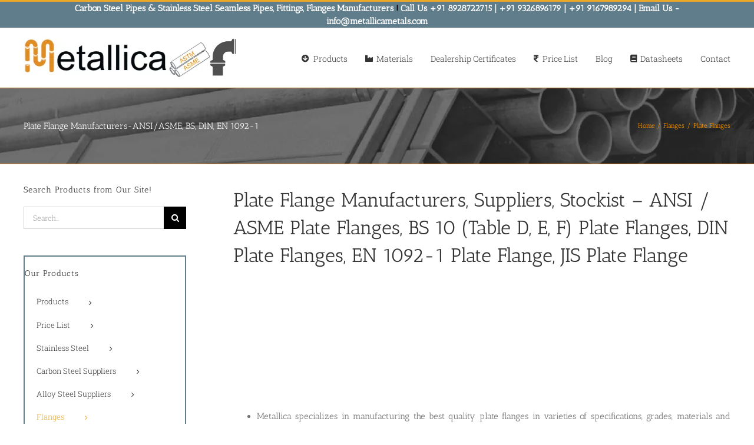

--- FILE ---
content_type: text/html; charset=UTF-8
request_url: https://www.steelpipesfactory.com/flanges-manufacturers-and-suppliers/plate-flanges/
body_size: 82971
content:
<!DOCTYPE html><html class="avada-html-layout-wide avada-html-header-position-top" dir="ltr" lang="en-US" prefix="og: https://ogp.me/ns#" prefix="og: http://ogp.me/ns# fb: http://ogp.me/ns/fb#"><head><script data-no-optimize="1">var litespeed_docref=sessionStorage.getItem("litespeed_docref");litespeed_docref&&(Object.defineProperty(document,"referrer",{get:function(){return litespeed_docref}}),sessionStorage.removeItem("litespeed_docref"));</script> <meta http-equiv="X-UA-Compatible" content="IE=edge" /><meta http-equiv="Content-Type" content="text/html; charset=utf-8"/><meta name="viewport" content="width=device-width, initial-scale=1" /><title>Plate Flange Suppliers-ANSI/ASME, BS, DIN, EN 1092-1 Flange</title><meta name="description" content="Plate Flange Manufacturer, Suppliers. ANSI / ASME Plate Flanges, BS 10 (Table D, E, F) Plate Flanges, DIN Plate Flanges, EN 1092-1 Plate Flange Factory." /><meta name="robots" content="max-image-preview:large" /><meta name="google-site-verification" content="23WvvOPUDt01kqFkqbsiaqEGniKJxhWTIKi2PqikhIo" /><meta name="msvalidate.01" content="E509ACD6CCFBEA2B8B7AF2FB02892E5A" /><meta name="keywords" content="plate flange manufacturer,asme plate flanges,ansi plate flanges,bs plate flanges,din plate flanges,en 1092-1 plate flange" /><link rel="canonical" href="https://www.steelpipesfactory.com/flanges-manufacturers-and-suppliers/plate-flanges/" /><meta name="generator" content="All in One SEO (AIOSEO) 4.9.3" /><meta property="og:locale" content="en_US" /><meta property="og:site_name" content="Metallica Metals | Steel Pipe &amp; Fittings Manufacturers" /><meta property="og:type" content="activity" /><meta property="og:title" content="Plate Flange Suppliers-ANSI/ASME, BS, DIN, EN 1092-1 Flange" /><meta property="og:description" content="Plate Flange Manufacturer, Suppliers. ANSI / ASME Plate Flanges, BS 10 (Table D, E, F) Plate Flanges, DIN Plate Flanges, EN 1092-1 Plate Flange Factory." /><meta property="og:url" content="https://www.steelpipesfactory.com/flanges-manufacturers-and-suppliers/plate-flanges/" /><meta property="og:image" content="https://www.steelpipesfactory.com/wp-content/uploads/2020/12/Pipe-Tube-Suppliers.jpg" /><meta property="og:image:secure_url" content="https://www.steelpipesfactory.com/wp-content/uploads/2020/12/Pipe-Tube-Suppliers.jpg" /><meta property="og:image:width" content="500" /><meta property="og:image:height" content="500" /><meta name="twitter:card" content="summary" /><meta name="twitter:site" content="@factoryofpipes" /><meta name="twitter:title" content="Plate Flange Suppliers-ANSI/ASME, BS, DIN, EN 1092-1 Flange" /><meta name="twitter:description" content="Plate Flange Manufacturer, Suppliers. ANSI / ASME Plate Flanges, BS 10 (Table D, E, F) Plate Flanges, DIN Plate Flanges, EN 1092-1 Plate Flange Factory." /><meta name="twitter:creator" content="@factoryofpipes" /><meta name="twitter:image" content="https://www.steelpipesfactory.com/wp-content/uploads/2020/12/Pipe-Tube-Suppliers.jpg" /> <script type="application/ld+json" class="aioseo-schema">{"@context":"https:\/\/schema.org","@graph":[{"@type":"BreadcrumbList","@id":"https:\/\/www.steelpipesfactory.com\/flanges-manufacturers-and-suppliers\/plate-flanges\/#breadcrumblist","itemListElement":[{"@type":"ListItem","@id":"https:\/\/www.steelpipesfactory.com#listItem","position":1,"name":"Home","item":"https:\/\/www.steelpipesfactory.com","nextItem":{"@type":"ListItem","@id":"https:\/\/www.steelpipesfactory.com\/flanges-manufacturers-and-suppliers\/#listItem","name":"Flanges"}},{"@type":"ListItem","@id":"https:\/\/www.steelpipesfactory.com\/flanges-manufacturers-and-suppliers\/#listItem","position":2,"name":"Flanges","item":"https:\/\/www.steelpipesfactory.com\/flanges-manufacturers-and-suppliers\/","nextItem":{"@type":"ListItem","@id":"https:\/\/www.steelpipesfactory.com\/flanges-manufacturers-and-suppliers\/plate-flanges\/#listItem","name":"Plate Flanges"},"previousItem":{"@type":"ListItem","@id":"https:\/\/www.steelpipesfactory.com#listItem","name":"Home"}},{"@type":"ListItem","@id":"https:\/\/www.steelpipesfactory.com\/flanges-manufacturers-and-suppliers\/plate-flanges\/#listItem","position":3,"name":"Plate Flanges","previousItem":{"@type":"ListItem","@id":"https:\/\/www.steelpipesfactory.com\/flanges-manufacturers-and-suppliers\/#listItem","name":"Flanges"}}]},{"@type":"Organization","@id":"https:\/\/www.steelpipesfactory.com\/#organization","name":"Metallica Metals","description":"Steel Pipe & Fittings Manufacturers","url":"https:\/\/www.steelpipesfactory.com\/","telephone":"+918928722715","logo":{"@type":"ImageObject","url":"https:\/\/www.steelpipesfactory.com\/wp-content\/uploads\/2019\/07\/High-Pressure-Stainless-Steel-Pipe-Manufacturers-Suppliers-Dealers-Wholesalers-in-India-and-Worldwide-at-Low-Price.jpg","@id":"https:\/\/www.steelpipesfactory.com\/flanges-manufacturers-and-suppliers\/plate-flanges\/#organizationLogo","width":500,"height":500,"caption":"High Pressure Stainless Steel Pipe Manufacturers, Suppliers, Dealers, Wholesalers in India and Worldwide at Low Price"},"image":{"@id":"https:\/\/www.steelpipesfactory.com\/flanges-manufacturers-and-suppliers\/plate-flanges\/#organizationLogo"},"sameAs":["https:\/\/www.facebook.com\/steelpipesfactory","https:\/\/twitter.com\/factoryofpipes","https:\/\/www.instagram.com\/thesteelpipesfactory\/","https:\/\/www.pinterest.com\/steelpipesfactory\/?eq=Steelpipesfactory&etslf=3826"]},{"@type":"WebPage","@id":"https:\/\/www.steelpipesfactory.com\/flanges-manufacturers-and-suppliers\/plate-flanges\/#webpage","url":"https:\/\/www.steelpipesfactory.com\/flanges-manufacturers-and-suppliers\/plate-flanges\/","name":"Plate Flange Suppliers-ANSI\/ASME, BS, DIN, EN 1092-1 Flange","description":"Plate Flange Manufacturer, Suppliers. ANSI \/ ASME Plate Flanges, BS 10 (Table D, E, F) Plate Flanges, DIN Plate Flanges, EN 1092-1 Plate Flange Factory.","inLanguage":"en-US","isPartOf":{"@id":"https:\/\/www.steelpipesfactory.com\/#website"},"breadcrumb":{"@id":"https:\/\/www.steelpipesfactory.com\/flanges-manufacturers-and-suppliers\/plate-flanges\/#breadcrumblist"},"datePublished":"2019-09-19T15:58:51+00:00","dateModified":"2020-04-10T18:49:26+00:00"},{"@type":"WebSite","@id":"https:\/\/www.steelpipesfactory.com\/#website","url":"https:\/\/www.steelpipesfactory.com\/","name":"Metallica Metals","alternateName":"Steel Pipe Manufacturers","description":"Steel Pipe & Fittings Manufacturers","inLanguage":"en-US","publisher":{"@id":"https:\/\/www.steelpipesfactory.com\/#organization"}}]}</script> <link rel="alternate" type="application/rss+xml" title="Metallica Metals &raquo; Feed" href="https://www.steelpipesfactory.com/feed/" /><link rel="alternate" type="application/rss+xml" title="Metallica Metals &raquo; Comments Feed" href="https://www.steelpipesfactory.com/comments/feed/" /><link rel="icon" href="https://www.steelpipesfactory.com/wp-content/uploads/2020/04/Steel-Pipe-Pipe-Fitting-Flanges.png" type="image/png" /><link rel="apple-touch-icon" sizes="180x180" href="https://www.steelpipesfactory.com/wp-content/uploads/2020/04/Steel-Pipes-Factory-Manufacturers.png" type="image/png"><link rel="icon" sizes="192x192" href="https://www.steelpipesfactory.com/wp-content/uploads/2020/04/Steel-Pipe-Pipe-Fitting-Flanges-1.png" type="image/png"><meta name="msapplication-TileImage" content="https://www.steelpipesfactory.com/wp-content/uploads/2020/04/Steel-Pipes-Factory-Manufacturers-1.png" type="image/png"><link rel="alternate" title="oEmbed (JSON)" type="application/json+oembed" href="https://www.steelpipesfactory.com/wp-json/oembed/1.0/embed?url=https%3A%2F%2Fwww.steelpipesfactory.com%2Fflanges-manufacturers-and-suppliers%2Fplate-flanges%2F" /><link rel="alternate" title="oEmbed (XML)" type="text/xml+oembed" href="https://www.steelpipesfactory.com/wp-json/oembed/1.0/embed?url=https%3A%2F%2Fwww.steelpipesfactory.com%2Fflanges-manufacturers-and-suppliers%2Fplate-flanges%2F&#038;format=xml" />
<style id='wp-img-auto-sizes-contain-inline-css' type='text/css'>img:is([sizes=auto i],[sizes^="auto," i]){contain-intrinsic-size:3000px 1500px}
/*# sourceURL=wp-img-auto-sizes-contain-inline-css */</style><style id="litespeed-ccss">.ht-ctc-chat{--side:right}#ays_tooltip{width:auto;padding:3px;box-sizing:border-box;word-break:keep-all;-webkit-hyphens:none;white-space:nowrap}#ays_tooltip p{margin:0;padding:0}:root{--button_padding:11px 23px}[class*=" awb-icon-"]{font-family:awb-icons!important;speak:never;font-style:normal;font-weight:400;font-variant:normal;text-transform:none;line-height:1;-webkit-font-smoothing:antialiased;-moz-osx-font-smoothing:grayscale}.awb-icon-bars:before{content:""}*{box-sizing:border-box}input[type=search],input[type=submit]{-webkit-appearance:none;-webkit-border-radius:0}input[type=search]::-webkit-search-decoration{-webkit-appearance:none}body{margin:0;min-width:320px;-webkit-text-size-adjust:100%;overflow-x:hidden;overflow-y:scroll;color:var(--body_typography-color);font-size:var(--body_typography-font-size,16px);font-family:var(--body_typography-font-family,inherit)}#boxed-wrapper{overflow-x:hidden;overflow-x:clip}#wrapper{overflow:visible}img{border-style:none;vertical-align:top;max-width:100%;height:auto}a{text-decoration:none}input{font-family:var(--body_typography-font-family,inherit);vertical-align:middle;color:var(--body_typography-color)}form{margin:0;padding:0;border-style:none}#main{padding:55px 10px 45px;clear:both}#content{width:71.1702128%;float:left;min-height:1px}.s{float:none}.layout-wide-mode #wrapper{width:100%;max-width:none}#sliders-container{position:relative}.searchform .fusion-search-form-content{display:flex;align-items:center;overflow:hidden;width:100%}.searchform .fusion-search-form-content .fusion-search-field{flex-grow:1}.searchform .fusion-search-form-content .fusion-search-field input{background-color:#fff;border:1px solid #d2d2d2;color:#747474;font-size:13px;padding:8px 15px;height:33px;width:100%;box-sizing:border-box;margin:0;outline:0}.searchform .fusion-search-form-content .fusion-search-button input[type=submit]{background:#000;border:none;border-radius:0;color:#fff;font-size:1em;height:33px;line-height:33px;margin:0;padding:0;width:33px;text-indent:0;font-family:awb-icons;font-weight:400;text-shadow:none;-webkit-font-smoothing:antialiased}.fusion-row{margin:0 auto}.fusion-row:after,.fusion-row:before{content:" ";display:table}.fusion-row:after{clear:both}strong{font-weight:bolder}.screen-reader-text{border:0;clip:rect(1px,1px,1px,1px);clip-path:inset(50%);height:1px;margin:-1px;overflow:hidden;padding:0;position:absolute!important;width:1px;word-wrap:normal!important}.rich-snippet-hidden{display:none}.fusion-page-load-link{display:none}.fusion-disable-outline input{outline:0}html:not(.avada-html-layout-boxed):not(.avada-html-layout-framed),html:not(.avada-html-layout-boxed):not(.avada-html-layout-framed) body{background-color:var(--bg_color);background-blend-mode:var(--bg-color-overlay)}body{background-image:var(--bg_image);background-repeat:var(--bg_repeat)}#main,.layout-wide-mode #main,.layout-wide-mode #wrapper,body,html{background-color:var(--content_bg_color)}#main{background-image:var(--content_bg_image);background-repeat:var(--content_bg_repeat)}#toTop{background-color:var(--totop_background);border-radius:4px 4px 0 0;bottom:0;height:35px;position:fixed;text-align:center;width:48px;opacity:0;z-index:100000;line-height:1}#toTop:before{line-height:35px;content:"";-webkit-font-smoothing:antialiased;font-family:awb-icons;font-size:22px;color:var(--totop_icon_color)}.to-top-container #toTop{border-radius:var(--totop_border_radius) var(--totop_border_radius)0 0}.to-top-right #toTop{right:75px}.fusion-header-wrapper{position:relative;z-index:10011}.fusion-header-sticky-height{display:none}.fusion-header{padding-left:30px;padding-right:30px;backface-visibility:hidden}.fusion-header-v2 .fusion-header{border-bottom:1px solid #fff0}.fusion-mobile-logo{display:none}.fusion-secondary-header{border-bottom:1px solid #fff0;background-color:var(--header_top_bg_color)}.fusion-secondary-header .fusion-alignleft{float:left;margin-right:0;flex-grow:1}.fusion-secondary-header .fusion-alignright{float:right;margin-left:0;flex-grow:1}.fusion-secondary-header .fusion-alignright>*{float:right}.fusion-secondary-header .fusion-row{display:flex;justify-content:space-between;align-items:center}.fusion-header-v2 .fusion-secondary-header{border-top:3px solid var(--primary_color)}.fusion-contact-info{line-height:43px}.fusion-logo{display:block;float:left;max-width:100%}.fusion-logo:after,.fusion-logo:before{content:" ";display:table}.fusion-logo:after{clear:both}.fusion-logo a{display:block;max-width:100%}.fusion-logo img{width:auto}.fusion-main-menu{float:right;position:relative;z-index:200;overflow:hidden}.fusion-main-menu>ul>li{padding-right:45px}.fusion-main-menu>ul>li:last-child{padding-right:0}.fusion-main-menu>ul>li>a{display:flex;align-items:center;line-height:1;-webkit-font-smoothing:subpixel-antialiased}.fusion-main-menu>ul>li>a>.fusion-megamenu-icon{width:auto}.fusion-main-menu>ul>li>a.fusion-flex-link{text-align:center;box-sizing:border-box}.fusion-main-menu ul{list-style:none;margin:0;padding:0}.fusion-main-menu ul a{display:block;box-sizing:content-box}.fusion-main-menu li{float:left;margin:0;padding:0;position:relative}.fusion-main-menu .fusion-dropdown-menu{overflow:hidden}.fusion-main-menu .sub-menu{position:absolute;left:0;visibility:hidden;opacity:0;z-index:1}.fusion-main-menu .sub-menu ul{top:0}.fusion-main-menu .sub-menu li{float:none;margin:0;padding:0}.fusion-main-menu .sub-menu a{border:0;padding:7px 20px;line-height:19px;text-indent:0;height:auto}.fusion-secondary-menu{position:relative;z-index:210}.fusion-megamenu-wrapper{margin:0 auto;padding:0 15px;visibility:hidden;opacity:0;position:absolute;left:0;z-index:10}.fusion-megamenu-wrapper.col-span-12 .fusion-megamenu{width:100%}.fusion-megamenu-wrapper .fusion-megamenu-submenu{display:block;float:none;padding:29px 0;border-right:1px solid #fff0;background-size:cover}.fusion-megamenu-wrapper .fusion-megamenu-submenu:last-child{border-right:none}.fusion-megamenu-wrapper .fusion-megamenu-border{border-bottom:1px solid #dcd9d9}.fusion-megamenu-holder{padding:0;margin:0;border-top:3px solid #fff0;background-size:cover}.fusion-megamenu-holder:after,.fusion-megamenu-holder:before{content:" ";display:table}.fusion-megamenu-holder:after{clear:both}.fusion-megamenu{display:flex}.fusion-megamenu:after,.fusion-megamenu:before{content:" ";display:table}.fusion-megamenu:after{clear:both}.fusion-megamenu-title{margin:0;padding:0 34px 15px;font-weight:400;line-height:normal;-webkit-font-smoothing:antialiased}.fusion-megamenu-icon{display:inline-block;width:26px}.fusion-sticky-logo-1.fusion-header-v2 .fusion-sticky-logo{display:none}.fusion-mobile-nav-holder{display:none;clear:both;color:#333}.fusion-mobile-menu-design-modern .fusion-header>.fusion-row{position:relative}.fusion-mobile-menu-icons{display:none;position:relative;top:0;right:0;vertical-align:middle;text-align:right}.fusion-mobile-menu-icons a{float:right;font-size:21px;margin-left:20px}body:not(.fusion-header-layout-v6) .fusion-header{-webkit-transform:translate3d(0,0,0);-moz-transform:none}body:not(.fusion-header-layout-v6).fusion-top-header .fusion-main-menu>ul>li>a.fusion-bar-highlight{box-sizing:border-box}.avada-menu-highlight-style-bar .fusion-main-menu .sub-menu ul{top:-3px}body.fusion-top-header:not(.avada-sticky-shrinkage) .fusion-header-wrapper .fusion-main-menu>ul>li>a.fusion-flex-link{line-height:1!important}.fusion-header-v2 .fusion-header,.fusion-mobile-menu-design-modern .fusion-secondary-header .fusion-alignleft,.fusion-secondary-header{border-bottom-color:var(--header_border_color)}.fusion-mobile-menu-design-modern .fusion-secondary-header .fusion-alignleft{border-top-color:var(--header_border_color)}.fusion-header-wrapper .fusion-row{padding-left:var(--header_padding-left);padding-right:var(--header_padding-right)}.fusion-header .fusion-row{padding-top:var(--header_padding-top);padding-bottom:var(--header_padding-bottom)}.fusion-top-header .fusion-header{background-color:var(--header_bg_color)}.fusion-header-wrapper .fusion-row{max-width:var(--site_width)}html:not(.avada-has-site-width-percent) #main,html:not(.avada-has-site-width-percent) .fusion-secondary-header{padding-left:30px;padding-right:30px}.fusion-header .fusion-logo{margin:var(--logo_margin-top) var(--logo_margin-right) var(--logo_margin-bottom) var(--logo_margin-left)}.fusion-main-menu>ul>li{padding-right:var(--nav_padding)}.fusion-main-menu>ul>li>a{border-color:#fff0}.fusion-main-menu>ul>li>a>.fusion-megamenu-icon{font-size:var(--menu_icon_size);color:var(--menu_icon_color)}.avada-menu-icon-position-left .fusion-main-menu>ul>li>a>.fusion-megamenu-icon{padding-right:.5em}.fusion-main-menu .sub-menu{font-family:var(--body_typography-font-family);font-weight:var(--body_typography-font-weight);width:var(--dropdown_menu_width);background-color:var(--menu_sub_bg_color)}.fusion-main-menu .sub-menu ul{left:var(--dropdown_menu_width)}.fusion-main-menu .sub-menu li a{font-family:var(--body_typography-font-family);font-weight:var(--body_typography-font-weight);padding-top:var(--mainmenu_dropdown_vertical_padding);padding-bottom:var(--mainmenu_dropdown_vertical_padding);color:var(--menu_sub_color);font-size:var(--nav_dropdown_font_size)}.fusion-main-menu .fusion-dropdown-menu .sub-menu li a{font-family:var(--body_typography-font-family);font-weight:var(--body_typography-font-weight);padding-top:var(--mainmenu_dropdown_vertical_padding);padding-bottom:var(--mainmenu_dropdown_vertical_padding);border-bottom-color:var(--menu_sub_sep_color);color:var(--menu_sub_color);font-size:var(--nav_dropdown_font_size)}body:not(.fusion-header-layout-v6) .fusion-main-menu>ul>li>a{height:var(--nav_height)}.avada-menu-highlight-style-bar .fusion-main-menu .sub-menu{border-top:var(--dropdown_menu_top_border_size) solid var(--menu_hover_first_color)}.avada-menu-highlight-style-bar .fusion-main-menu .sub-menu ul{top:calc((var(--dropdown_menu_top_border_size))*-1)}.avada-menu-highlight-style-bar:not(.fusion-header-layout-v6) .fusion-main-menu>ul>li>a{border-top-width:var(--nav_highlight_border);border-top-style:solid}.avada-has-megamenu-shadow .fusion-main-menu .sub-menu,.avada-has-megamenu-shadow .fusion-megamenu-holder{box-shadow:1px 1px 30px rgb(0 0 0/.06)}.fusion-megamenu-holder{border-top-width:var(--dropdown_menu_top_border_size);border-color:var(--menu_hover_first_color);background-color:var(--menu_sub_bg_color)}.fusion-body .fusion-megamenu-wrapper .fusion-megamenu-holder .fusion-megamenu .fusion-megamenu-submenu{border-color:var(--menu_sub_sep_color)}.avada-has-mainmenu-dropdown-divider .fusion-main-menu .fusion-dropdown-menu .sub-menu li a{border-bottom-width:1px;border-bottom-style:solid}.fusion-main-menu>ul>li>a{font-family:var(--nav_typography-font-family);font-weight:var(--nav_typography-font-weight);font-size:var(--nav_typography-font-size);letter-spacing:var(--nav_typography-letter-spacing);text-transform:var(--nav_typography-text-transform);font-style:var(--nav_typography-font-style,normal)}.fusion-main-menu>ul>li>a{color:var(--nav_typography-color)}.fusion-megamenu-title{color:var(--nav_typography-color);font-size:var(--megamenu_title_size)}.fusion-megamenu-title a{color:var(--nav_typography-color)}.fusion-secondary-header{color:var(--snav_color);font-size:var(--snav_font_size)}.fusion-mobile-menu-icons{margin-top:var(--mobile_menu_icons_top_margin)}.fusion-mobile-menu-icons a{color:var(--mobile_menu_toggle_color)}.fusion-mobile-menu-icons a:after,.fusion-mobile-menu-icons a:before{color:var(--mobile_menu_toggle_color)}.avada-has-megamenu-item-divider .fusion-megamenu-wrapper .fusion-megamenu-submenu{padding-bottom:0}.fusion-contact-info{line-height:var(--sec_menu_lh)}.searchform .fusion-search-form-content .fusion-search-button input[type=submit],.searchform .fusion-search-form-content .fusion-search-field input,input.s{height:var(--form_input_height);padding-top:0;padding-bottom:0}.searchform .fusion-search-form-content .fusion-search-button input[type=submit]{width:var(--form_input_height)}.searchform .fusion-search-form-content .fusion-search-button input[type=submit]{line-height:var(--form_input_height)}input.s{background-color:var(--form_bg_color);font-size:var(--form_text_size);color:var(--form_text_color)}.searchform .fusion-search-form-content .fusion-search-field input{background-color:var(--form_bg_color);font-size:var(--form_text_size)}.searchform .fusion-search-form-content .fusion-search-field input{color:var(--form_text_color)}.searchform .s::-moz-placeholder,input.s::-moz-placeholder,input::-moz-placeholder{color:var(--form_text_color)}.searchform .s::-webkit-input-placeholder,input.s::-webkit-input-placeholder,input::-webkit-input-placeholder{color:var(--form_text_color)}.searchform .fusion-search-form-content .fusion-search-field input,input.s{border-width:var(--form_border_width-top) var(--form_border_width-right) var(--form_border_width-bottom) var(--form_border_width-left);border-color:var(--form_border_color);border-radius:var(--form_border_radius)}.fusion-search-form-classic .searchform:not(.fusion-search-form-clean) .fusion-search-form-content{border-radius:var(--form_border_radius);border-width:var(--form_border_width-top) var(--form_border_width-right) var(--form_border_width-bottom) var(--form_border_width-left)}:root{--adminbar-height:0px}#main .fusion-row,.fusion-page-title-row{max-width:var(--site_width)}html:not(.avada-has-site-width-percent) #main{padding-left:30px;padding-right:30px}body.has-sidebar #main .sidebar{width:var(--sidebar_width)}body.has-sidebar #content{width:calc(100% - var(--sidebar_width) - var(--sidebar_gutter))}#main{padding-left:30px;padding-right:30px;padding-top:var(--main_padding-top);padding-bottom:var(--main_padding-bottom)}.layout-wide-mode #wrapper{width:100%;max-width:none}.fusion-content-widget-area .widget{margin-bottom:45px;position:relative}.fusion-content-widget-area .widget ul{list-style:none;margin:0;padding:0}.fusion-content-widget-area .widget li{margin:0;padding:0;display:block}.fusion-content-widget-area .widget li a{display:inline}.fusion-content-widget-area .widget li a{color:#838383}.fusion-content-widget-area input.s{width:100%;margin-right:0}.sidebar{width:23.4042553%;float:right}.sidebar .widget{margin-bottom:45px;position:relative}.sidebar .widget ul{list-style:none;margin:0;padding:0}.sidebar .widget li{margin:0;padding:0;display:block}.fusion-content-widget-area .s{width:100%}.fusion-widget-area .sub-menu{margin-left:15px}.fusion-widget-area .fusion-vertical-menu-widget .sub-menu{margin-left:0}#wrapper .fusion-vertical-menu-widget .menu{border-right:1px solid #fff0;border-top:1px solid #fff0}#wrapper .fusion-vertical-menu-widget .menu li a{border-bottom:1px solid #fff0;border-right-color:#fff0;padding:8px 0;display:block}#wrapper .fusion-vertical-menu-widget .menu li a .arrow{display:none;vertical-align:middle}#wrapper .fusion-vertical-menu-widget .menu li a .arrow:before{font-family:awb-icons;content:""}#wrapper .fusion-vertical-menu-widget .menu .menu-item-has-children>a>.arrow{display:inline-block;padding:0 5px}#wrapper .fusion-vertical-menu-widget .menu li.menu-item-has-children ul{display:none}#wrapper .fusion-vertical-menu-widget.left .menu{text-align:left}#wrapper .fusion-vertical-menu-widget.left .menu>li>a{padding-left:20px}#wrapper .fusion-vertical-menu-widget.left .menu li a{padding-right:10px}#wrapper .fusion-vertical-menu-widget.left .menu .sub-menu{margin-left:30px}#wrapper .fusion-vertical-menu-widget.no-border.left .menu li a .arrow{padding-right:0;width:40px;text-align:right}.fusion-vertical-menu-widget ul.menu li a{font-family:var(--nav_typography-font-family);font-weight:var(--nav_typography-font-weight);font-size:var(--nav_typography-font-size);letter-spacing:var(--nav_typography-letter-spacing);text-transform:var(--nav_typography-text-transform)}#main .sidebar:not(.fusion-sticky-sidebar){background-color:var(--sidebar_bg_color)}#main .sidebar{padding:var(--sidebar_padding)}.sidebar .widget .heading .widget-title,.sidebar .widget .widget-title{background-color:var(--sidebar_widget_bg_color);padding:var(--sidebar_widget_bg_color-opaque-padding)}.sidebar .widget .widget-title{font-size:var(--sidew_font_size)}.sidebar .widget .heading h4,.sidebar .widget .widget-title{color:var(--sidebar_heading_color)}.fusion-content-widget-area .widget li a{color:var(--link_color)}.fusion-page-title-bar{clear:both;padding:0 10px;height:var(--page_title_height);width:100%;background-position:center center;background-repeat:no-repeat;background-origin:border-box;background-color:var(--page_title_bg_color);border-top:1px solid;border-bottom:1px solid;background-image:var(--page_title_bg);border-color:var(--page_title_border_color);background-size:auto}.fusion-page-title-bar h1{margin:0;padding:0;line-height:26px;font-weight:400;font-size:14px;color:#343333}.fusion-page-title-bar h1{font-size:18px;color:var(--page_title_color)}.fusion-page-title-bar .fusion-page-title-row h1{font-size:var(--page_title_font_size);line-height:var(--page_title_line_height)}.fusion-page-title-bar .fusion-breadcrumbs{font-size:var(--breadcrumbs_font_size);color:var(--breadcrumbs_text_color)}.fusion-page-title-bar .fusion-breadcrumbs .awb-breadcrumb-sep:after{content:var(--breadcrumbs_separator);margin:0 5px}.fusion-page-title-bar .fusion-breadcrumbs li,.fusion-page-title-bar .fusion-breadcrumbs li a{font-size:var(--breadcrumbs_font_size)}.fusion-page-title-bar .fusion-breadcrumbs a{color:var(--breadcrumbs_text_color)}.fusion-page-title-row{margin:0 auto;height:100%}.fusion-page-title-wrapper{display:flex;align-items:center;justify-content:space-between;position:relative;height:100%;width:100%}.fusion-page-title-secondary{flex-shrink:0;text-align:right}.awb-breadcrumb-list{display:inline-flex;flex-wrap:wrap;list-style:none;margin:0;padding:0}.fusion-page-title-bar-left .fusion-page-title-secondary{margin-left:10px}html:not(.avada-has-site-width-percent) .fusion-page-title-bar{padding-left:30px;padding-right:30px}.fusion-main-menu .sub-menu,.fusion-main-menu .sub-menu li a,body{font-family:var(--body_typography-font-family);font-weight:var(--body_typography-font-weight);letter-spacing:var(--body_typography-letter-spacing);font-style:var(--body_typography-font-style,normal)}body{font-size:var(--body_typography-font-size)}.fusion-main-menu .sub-menu,.fusion-main-menu .sub-menu li a,body{line-height:var(--body_typography-line-height)}body{color:var(--body_typography-color)}body a,body a:after,body a:before{color:var(--link_color)}.fusion-page-title-bar h1,.post-content h1,h1{font-family:var(--h1_typography-font-family);font-weight:var(--h1_typography-font-weight);line-height:var(--h1_typography-line-height);letter-spacing:var(--h1_typography-letter-spacing);text-transform:var(--h1_typography-text-transform);font-style:var(--h1_typography-font-style,normal)}.post-content h1,h1{font-size:var(--h1_typography-font-size)}.post-content h1,h1{color:var(--h1_typography-color)}h1{margin-top:var(--h1_typography-margin-top);margin-bottom:var(--h1_typography-margin-bottom)}h2{font-family:var(--h2_typography-font-family);font-weight:var(--h2_typography-font-weight);line-height:var(--h2_typography-line-height);letter-spacing:var(--h2_typography-letter-spacing);text-transform:var(--h2_typography-text-transform);font-style:var(--h2_typography-font-style,normal)}h2{font-size:var(--h2_typography-font-size)}h2{color:var(--h2_typography-color)}h2{margin-top:var(--h2_typography-margin-top);margin-bottom:var(--h2_typography-margin-bottom)}.fusion-megamenu-title,.fusion-widget-area h4,h4{font-family:var(--h4_typography-font-family);font-weight:var(--h4_typography-font-weight);line-height:var(--h4_typography-line-height);letter-spacing:var(--h4_typography-letter-spacing);text-transform:var(--h4_typography-text-transform);font-style:var(--h4_typography-font-style,normal)}h4{line-height:var(--h4_typography-line-height)}.fusion-widget-area h4,h4{font-size:var(--h4_typography-font-size)}.fusion-widget-area h4,h4{color:var(--h4_typography-color)}h4{margin-top:var(--h4_typography-margin-top);margin-bottom:var(--h4_typography-margin-bottom)}.fusion-search-form-classic .searchform:not(.fusion-search-form-clean) .fusion-search-form-content .fusion-search-field input{border-right:none;border-top-right-radius:0;border-bottom-right-radius:0}.fusion-content-widget-area .widget li a,.fusion-content-widget-area .widget li a:before,tr td{border-color:var(--sep_color)}:root{--awb-color1:rgba(255,255,255,1);--awb-color1-h:0;--awb-color1-s:0%;--awb-color1-l:100%;--awb-color1-a:100%;--awb-color2:rgba(246,246,246,1);--awb-color2-h:0;--awb-color2-s:0%;--awb-color2-l:96%;--awb-color2-a:100%;--awb-color3:rgba(224,222,222,1);--awb-color3-h:0;--awb-color3-s:3%;--awb-color3-l:87%;--awb-color3-a:100%;--awb-color4:rgba(160,206,78,1);--awb-color4-h:82;--awb-color4-s:57%;--awb-color4-l:56%;--awb-color4-a:100%;--awb-color5:rgba(233,168,37,1);--awb-color5-h:40;--awb-color5-s:82%;--awb-color5-l:53%;--awb-color5-a:100%;--awb-color6:rgba(116,116,116,1);--awb-color6-h:0;--awb-color6-s:0%;--awb-color6-l:45%;--awb-color6-a:100%;--awb-color7:rgba(120,85,16,1);--awb-color7-h:40;--awb-color7-s:76%;--awb-color7-l:27%;--awb-color7-a:100%;--awb-color8:rgba(51,51,51,1);--awb-color8-h:0;--awb-color8-s:0%;--awb-color8-l:20%;--awb-color8-a:100%;--awb-custom10:rgba(235,234,234,1);--awb-custom10-h:0;--awb-custom10-s:2%;--awb-custom10-l:92%;--awb-custom10-a:100%;--awb-custom11:rgba(235,234,234,0.8);--awb-custom11-h:0;--awb-custom11-s:2%;--awb-custom11-l:92%;--awb-custom11-a:80%;--awb-custom12:rgba(191,191,191,1);--awb-custom12-h:0;--awb-custom12-s:0%;--awb-custom12-l:75%;--awb-custom12-a:100%;--awb-custom13:rgba(249,249,249,1);--awb-custom13-h:0;--awb-custom13-s:0%;--awb-custom13-l:98%;--awb-custom13-a:100%;--awb-custom14:rgba(214,173,90,1);--awb-custom14-h:40;--awb-custom14-s:60%;--awb-custom14-l:60%;--awb-custom14-a:100%;--awb-custom15:rgba(232,203,144,1);--awb-custom15-h:40;--awb-custom15-s:66%;--awb-custom15-l:74%;--awb-custom15-a:100%;--awb-custom16:rgba(232,232,232,1);--awb-custom16-h:0;--awb-custom16-s:0%;--awb-custom16-l:91%;--awb-custom16-a:100%;--awb-custom17:rgba(54,56,57,1);--awb-custom17-h:200;--awb-custom17-s:3%;--awb-custom17-l:22%;--awb-custom17-a:100%;--awb-custom18:rgba(140,137,137,1);--awb-custom18-h:0;--awb-custom18-s:1%;--awb-custom18-l:54%;--awb-custom18-a:100%;--awb-typography1-font-family:Inter, Arial, Helvetica, sans-serif;--awb-typography1-font-size:46px;--awb-typography1-font-weight:600;--awb-typography1-font-style:normal;--awb-typography1-line-height:1.2;--awb-typography1-letter-spacing:-0.015em;--awb-typography1-text-transform:none;--awb-typography2-font-family:Inter, Arial, Helvetica, sans-serif;--awb-typography2-font-size:24px;--awb-typography2-font-weight:600;--awb-typography2-font-style:normal;--awb-typography2-line-height:1.1;--awb-typography2-letter-spacing:0px;--awb-typography2-text-transform:none;--awb-typography3-font-family:Inter, Arial, Helvetica, sans-serif;--awb-typography3-font-size:16px;--awb-typography3-font-weight:500;--awb-typography3-font-style:normal;--awb-typography3-line-height:1.2;--awb-typography3-letter-spacing:0.015em;--awb-typography3-text-transform:none;--awb-typography4-font-family:Inter, Arial, Helvetica, sans-serif;--awb-typography4-font-size:16px;--awb-typography4-font-weight:400;--awb-typography4-font-style:normal;--awb-typography4-line-height:1.72;--awb-typography4-letter-spacing:0.015em;--awb-typography4-text-transform:none;--awb-typography5-font-family:Inter, Arial, Helvetica, sans-serif;--awb-typography5-font-size:13px;--awb-typography5-font-weight:400;--awb-typography5-font-style:normal;--awb-typography5-line-height:1.72;--awb-typography5-letter-spacing:0.015em;--awb-typography5-text-transform:none;--site_width:1200px;--site_width-int:1200;--margin_offset-top:0px;--margin_offset-bottom:0px;--margin_offset-top-no-percent:0px;--margin_offset-bottom-no-percent:0px;--main_padding-top:15px;--main_padding-top-or-55px:15px;--main_padding-bottom:0px;--hundredp_padding:24px;--hundredp_padding-fallback_to_zero:24px;--hundredp_padding-fallback_to_zero_px:24px;--hundredp_padding-hundred_percent_negative_margin:-24px;--sidebar_width:23%;--sidebar_gutter:80px;--sidebar_2_1_width:23%;--sidebar_2_2_width:19%;--dual_sidebar_gutter:40px;--grid_main_break_point:1000;--side_header_break_point:800;--content_break_point:800;--typography_sensitivity:0.54;--typography_factor:1.50;--primary_color:#e9a825;--primary_color-85a:rgba(233,168,37,0.85);--primary_color-7a:rgba(233,168,37,0.7);--primary_color-5a:rgba(233,168,37,0.5);--primary_color-35a:rgba(233,168,37,0.35);--primary_color-2a:rgba(233,168,37,0.2);--header_bg_repeat:repeat;--side_header_width:280px;--side_header_width-int:280;--header_padding-top:0px;--header_padding-bottom:0px;--header_padding-left:0px;--header_padding-right:0px;--menu_highlight_background:#a0ce4e;--menu_arrow_size-width:23px;--menu_arrow_size-height:12px;--nav_highlight_border:3px;--nav_padding:30px;--nav_padding-no-zero:30px;--dropdown_menu_top_border_size:3px;--dropdown_menu_width:350px;--mainmenu_dropdown_vertical_padding:9px;--menu_sub_bg_color:#edecec;--menu_bg_hover_color:#f5f5f5;--menu_sub_sep_color:#e3e2e3;--menu_h45_bg_color:#ffffff;--nav_typography-font-family:"Roboto Slab";--nav_typography-font-weight:300;--nav_typography-font-size:14px;--nav_typography-letter-spacing:0px;--nav_typography-color:#333333;--nav_typography-color-65a:rgba(51,51,51,0.65);--nav_typography-color-35a:rgba(51,51,51,0.35);--menu_hover_first_color:#e9a825;--menu_hover_first_color-65a:rgba(233,168,37,0.65);--menu_sub_color:#333333;--nav_dropdown_font_size:13px;--flyout_menu_icon_font_size:20px;--flyout_menu_icon_font_size_px:20px;--snav_font_size:12px;--sec_menu_lh:44px;--header_top_menu_sub_color:#333333;--mobile_menu_icons_top_margin:5px;--mobile_menu_nav_height:40px;--mobile_header_bg_color:rgb(255,255,255);--mobile_menu_background_color:#f9f9f9;--mobile_menu_hover_color:#f6f6f6;--mobile_menu_border_color:#dadada;--mobile_menu_toggle_color:#dadada;--mobile_menu_typography-font-family:"PT Sans";--mobile_menu_typography-font-size:12px;--mobile_menu_typography-font-weight:400;--mobile_menu_typography-line-height:40px;--mobile_menu_typography-letter-spacing:0px;--mobile_menu_typography-color:#333333;--mobile_menu_typography-font-size-30-or-24px:24px;--mobile_menu_typography-font-size-open-submenu:var(--mobile_menu_typography-font-size, 13px);--mobile_menu_font_hover_color:#333333;--menu_icon_size:13px;--logo_alignment:left;--logo_background_color:#a0ce4e;--slidingbar_width:300px;--slidingbar_width-percent_to_vw:300px;--slidingbar_content_padding-top:35px;--slidingbar_content_padding-bottom:35px;--slidingbar_content_padding-left:30px;--slidingbar_content_padding-right:30px;--slidingbar_bg_color:#363839;--slidingbar_divider_color:#505152;--slidingbar_link_color:#bfbfbf;--slidingbar_link_color_hover:#a0ce4e;--footer_divider_color:#505152;--footer_headings_typography-font-family:"PT Sans", Arial, Helvetica, sans-serif;--footer_headings_typography-font-size:14px;--footer_headings_typography-font-weight:400;--footer_headings_typography-line-height:1.5;--footer_headings_typography-letter-spacing:0px;--footer_headings_typography-color:#dddddd;--footer_text_color:#8c8989;--sidebar_bg_color:#ffffff;--bg_image:none;--bg_repeat:repeat;--bg_color:#ffffff;--bg-color-overlay:normal;--bg_pattern:url(//www.steelpipesfactory.com/wp-content/themes/Avada/assets/images/patterns/pattern1.png);--content_bg_color:#ffffff;--content_bg_image:none;--content_bg_repeat:repeat;--body_typography-font-family:"Antic Slab", Arial, Helvetica, sans-serif;--body_typography-font-size:14.5px;--base-font-size:14.5;--body_typography-font-weight:400;--body_typography-line-height:1.69;--body_typography-letter-spacing:0px;--body_typography-color:#747474;--link_color:#333333;--link_color-8a:rgba(51,51,51,0.8);--link_hover_color:#e9a825;--link_hover_color-85a:rgba(233,168,37,0.85);--link_hover_color-7a:rgba(233,168,37,0.7);--link_hover_color-5a:rgba(233,168,37,0.5);--link_hover_color-35a:rgba(233,168,37,0.35);--link_hover_color-2a:rgba(233,168,37,0.2);--awb-link_decoration_line:none;--awb-link_decoration_style:solid;--awb-link_decoration_thickness:1px;--awb-link_decoration_underline_offset:auto;--awb-link_decoration_line_hover:none;--awb-link_decoration_style_hover:solid;--awb-link_decoration_thickness_hover:1px;--awb-link_decoration_underline_offset_hover:auto;--h1_typography-font-family:"Antic Slab", Arial, Helvetica, sans-serif;--h1_typography-font-weight:400;--h1_typography-line-height:1.45;--h1_typography-letter-spacing:0px;--h1_typography-font-size:33px;--h1_typography-color:#333333;--h1_typography-margin-top:0.67em;--h1_typography-margin-bottom:0.67em;--h2_typography-font-family:"Antic Slab", Arial, Helvetica, sans-serif;--h2_typography-font-weight:400;--h2_typography-line-height:1.5;--h2_typography-letter-spacing:0px;--h2_typography-font-size:25px;--h2_typography-color:#333333;--h2_typography-margin-top:0em;--h2_typography-margin-bottom:.7em;--h3_typography-font-family:"Antic Slab", Arial, Helvetica, sans-serif;--h3_typography-font-weight:400;--h3_typography-line-height:1.41;--h3_typography-letter-spacing:0px;--h3_typography-font-size:17px;--h3_typography-color:#333333;--h3_typography-margin-top:1em;--h3_typography-margin-bottom:1em;--h4_typography-font-family:"Antic Slab", Arial, Helvetica, sans-serif;--h4_typography-font-weight:400;--h4_typography-line-height:1.43;--h4_typography-letter-spacing:1px;--h4_typography-font-size:14px;--h4_typography-color:#333333;--h4_typography-margin-top:1.33em;--h4_typography-margin-bottom:1.33em;--h5_typography-font-family:"Antic Slab", Arial, Helvetica, sans-serif;--h5_typography-font-weight:400;--h5_typography-line-height:1.38;--h5_typography-letter-spacing:0px;--h5_typography-font-size:13px;--h5_typography-color:#333333;--h5_typography-margin-top:1.67em;--h5_typography-margin-bottom:1.67em;--h6_typography-font-family:"Roboto Slab", Arial, Helvetica, sans-serif;--h6_typography-font-weight:300;--h6_typography-line-height:1.42;--h6_typography-letter-spacing:0px;--h6_typography-font-size:12px;--h6_typography-color:#333333;--h6_typography-margin-top:2.33em;--h6_typography-margin-bottom:2.33em;--post_title_typography-font-family:"Roboto Slab", Arial, Helvetica, sans-serif;--post_title_typography-font-weight:300;--post_title_typography-line-height:27px;--post_title_typography-letter-spacing:0px;--post_title_typography-font-size:18px;--post_title_typography-color:#333333;--post_titles_extras_typography-font-family:"Roboto Slab", Arial, Helvetica, sans-serif;--post_titles_extras_typography-font-weight:300;--post_titles_extras_typography-line-height:1.5;--post_titles_extras_typography-letter-spacing:0px;--post_titles_extras_typography-font-size:18px;--post_titles_extras_typography-color:#333333;--blog_archive_grid_column_spacing:40px;--dates_box_color:#eef0f2;--meta_font_size:12px;--portfolio_archive_column_spacing:12px;--portfolio_meta_font_size:14px;--social_bg_color:#f6f6f6;--social_sharing_padding-top:1.33em;--social_sharing_padding-right:20px;--social_sharing_padding-bottom:1.33em;--social_sharing_padding-left:20px;--sharing_social_links_icon_color:#bebdbd;--sharing_social_links_box_color:#e8e8e8;--sharing_social_links_boxed_padding:8px;--slider_nav_box_dimensions-width:30px;--slider_nav_box_dimensions-height:30px;--slider_arrow_size:14px;--es_caption_font_size:20px;--form_input_height:38px;--form_input_height-main-menu-search-width:calc(250px + 1.43 * 38px);--form_text_size:13px;--form_bg_color:#ffffff;--form_text_color:#aaa9a9;--form_text_color-35a:rgba(170,169,169,0.35);--form_border_width-top:1px;--form_border_width-bottom:1px;--form_border_width-left:1px;--form_border_width-right:1px;--form_border_color:#d2d2d2;--form_focus_border_color:#d2d2d2;--form_focus_border_color-5a:rgba(210,210,210,0.5);--form_border_radius:0px;--live_search_results_height:250px;--privacy_bg_color:rgba(0,0,0,0.1);--privacy_color:rgba(0,0,0,0.3);--privacy_bar_padding-top:15px;--privacy_bar_padding-bottom:15px;--privacy_bar_padding-left:30px;--privacy_bar_padding-right:30px;--privacy_bar_bg_color:#363839;--privacy_bar_font_size:13px;--privacy_bar_color:#8c8989;--privacy_bar_link_color:#bfbfbf;--privacy_bar_link_hover_color:#a0ce4e;--privacy_bar_headings_color:#dddddd;--scrollbar_background:#f2f3f5;--scrollbar_handle:#65bc7b;--related_posts_columns:3;--related_posts_column_spacing:20px;--image_rollover_icon_size:17px;--image_rollover_text_color:#333333;--pagination_width_height:30px;--pagination_box_padding-width:6px;--pagination_box_padding-height:2px;--pagination_border_width:1px;--pagination_border_radius:0px;--pagination_font_size:12px;--timeline_bg_color:rgba(255,255,255,0);--timeline_bg_color-not-transparent:rgba(255,255,255,1);--timeline_color:#ebeaea;--grid_separator_color:#e0dede;--woocommerce_archive_grid_column_spacing:20px;--woocommerce_product_box_content_padding-top:25px;--woocommerce_product_box_content_padding-bottom:25px;--woocommerce_product_box_content_padding-left:25px;--woocommerce_product_box_content_padding-right:25px;--qty_size-width:42px;--qty_size-height:40px;--qty_font_size:14px;--qty_bg_color:#fbfaf9;--qty_bg_hover_color:#ffffff;--woo_dropdown_bg_color:#fbfaf9;--woo_dropdown_bg_color-1l:rgba(255,255,255,1);--woo_dropdown_text_color:#333333;--woo_dropdown_border_color:#dbdbdb;--woo_cart_bg_color:#fafafa;--woo_icon_font_size:12px;--fusion-woo-sale-badge-background-color:#e9a825;--fusion-woo-sale-badge-text-color:#fff;--fusion-woo-sale-badge-text-size:14.5px;--fusion-woo-sale-badge-padding-top:0.5em;--fusion-woo-sale-badge-padding-bottom:0.5em;--fusion-woo-sale-badge-padding-left:0.5em;--fusion-woo-sale-badge-padding-right:0.5em;--fusion-woo-sale-badge-width-top:0px;--fusion-woo-sale-badge-width-bottom:0px;--fusion-woo-sale-badge-width-left:0px;--fusion-woo-sale-badge-width-right:0px;--fusion-woo-sale-badge-border-color:#ffffff;--fusion-woo-outofstock-badge-background-color:rgba(210,0,0,0.9);--fusion-woo-outofstock-badge-text-color:#fff;--fusion-woo-outofstock-badge-text-size:13px;--fusion-woo-outofstock-badge-padding-top:0.45em;--fusion-woo-outofstock-badge-padding-bottom:0.45em;--fusion-woo-outofstock-badge-padding-left:0;--fusion-woo-outofstock-badge-padding-right:0;--fusion-woo-outofstock-badge-width-top:0px;--fusion-woo-outofstock-badge-width-bottom:0px;--fusion-woo-outofstock-badge-width-left:0px;--fusion-woo-outofstock-badge-width-right:0px;--fusion-woo-outofstock-badge-border-color:#ffffff;--carousel_nav_color:rgba(0,0,0,.5);--carousel_hover_color:rgba(0,0,0,.6);--info_bg_color:#ffffff;--info_accent_color:rgba(128,128,128,1);--danger_bg_color:#f2dede;--danger_accent_color:rgba(166,66,66,1);--success_bg_color:#dff0d8;--success_accent_color:rgba(92,163,64,1);--warning_bg_color:#fcf8e3;--warning_accent_color:rgba(217,185,23,1);--alert_border_size:1px;--button_padding-top:13px;--button_padding-bottom:13px;--button_padding-left:29px;--button_padding-right:29px;--button_typography-font-family:"PT Sans", Arial, Helvetica, sans-serif;--button_typography-font-weight:700;--button_typography-letter-spacing:0px;--button_font_size:14px;--button_line_height:17px;--button_text_transform:uppercase;--button_gradient_top_color:#e8cb90;--button_gradient_bottom_color:#d6ad5a;--button_gradient_top_color_hover:#d6ad5a;--button_gradient_bottom_color_hover:#e8cb90;--button_gradient_start:0%;--button_gradient_end:100%;--button_gradient_angle:180deg;--button_radial_direction:center center;--button_accent_color:#785510;--button_accent_hover_color:#785510;--button_bevel_color:#785510;--button_box_shadow:none;--button_bevel_color_hover:#785510;--button_border_width-top:0px;--button_border_width-right:0px;--button_border_width-bottom:0px;--button_border_width-left:0px;--button_border_color:#785510;--button_border_hover_color:#785510;--chart_bg_color:rgba(255,255,255,0);--checklist_icons_color:#ffffff;--checklist_circle_color:#e9a825;--checklist_text_color:#747474;--checklist_item_size:14px;--checklist_item_padding-top:0.35em;--checklist_item_padding-bottom:0.35em;--checklist_item_padding-left:0;--checklist_item_padding-right:0;--checklist_divider_color:#e0dede;--checklist_odd_row_bgcolor:rgba(255,255,255,0);--checklist_even_row_bgcolor:rgba(255,255,255,0);--col_margin-top:0px;--col_margin-bottom:20px;--col_spacing:4%;--container_padding_default_top:0px;--container_padding_default_bottom:0px;--container_padding_default_left:0px;--container_padding_default_right:0px;--container_padding_100_top:0px;--container_padding_100_bottom:0px;--container_padding_100_left:30px;--container_padding_100_right:30px;--full_width_bg_color:#ffffff;--full_width_border_sizes_top:0px;--full_width_border_sizes_bottom:0px;--full_width_border_sizes_left:0px;--full_width_border_sizes_right:0px;--full_width_border_color:#eae9e9;--content_box_bg_color:rgba(255,255,255,0);--content_box_title_size:18px;--content_box_title_color:#333333;--content_box_body_color:#747474;--content_box_icon_color:#ffffff;--content_box_hover_animation_accent_color:#e9a825;--content_box_margin_top:0px;--content_box_margin_bottom:60px;--countdown_background_color:#e9a825;--countdown_counter_box_spacing:10px;--countdown_counter_box_color:#333333;--countdown_counter_padding-top:0.6em;--countdown_counter_padding-right:1.1em;--countdown_counter_padding-bottom:0.6em;--countdown_counter_padding-left:1.1em;--countdown_counter_border_size:0;--countdown_counter_border_color:#1d242d;--countdown_counter_border_radius:4px;--countdown_counter_font_size:18px;--countdown_counter_text_color:#ffffff;--countdown_label_font_size:18px;--countdown_label_color:#ffffff;--countdown_heading_font_size:18px;--countdown_heading_text_color:#ffffff;--countdown_subheading_font_size:14px;--countdown_subheading_text_color:#ffffff;--countdown_link_text_color:#ffffff;--counter_box_color:#e9a825;--counter_box_title_size:50;--counter_box_icon_size:50;--counter_box_body_color:#747474;--counter_box_body_size:13;--counter_box_border_color:#e0dede;--flip_boxes_flip_duration:0.4s;--flip_boxes_front_bg:#f6f6f6;--flip_boxes_front_heading:#333333;--flip_boxes_front_text:#747474;--flip_boxes_back_bg:#e9a825;--flip_boxes_back_heading:#eeeded;--flip_boxes_back_text:#ffffff;--flip_boxes_border_size:1px;--flip_boxes_border_color:rgba(255,255,255,0);--flip_boxes_border_radius:4px;--icon_color:#ffffff;--icon_color_hover:#ffffff;--icon_circle_color:#333333;--icon_circle_color_hover:#333333;--icon_border_size:#ffffff;--icon_border_color:#333333;--icon_border_color_hover:#333333;--icon_border_top_l_rad:50%;--icon_border_top_r_rad:50%;--icon_border_bot_r_rad:50%;--icon_border_bot_l_rad:50%;--gallery_border_color:#f6f6f6;--gallery_border_radius:0px;--before_after_font_size:13;--before_after_accent_color:#ffffff;--before_after_handle_color:#ffffff;--before_after_handle_bg:rgba(255,255,255,0);--before_after_border_size:0;--before_after_border_color:#e2e2e2;--before_after_border_radius:0px;--popover_heading_bg_color:#f6f6f6;--popover_content_bg_color:#ffffff;--popover_border_color:#eaeaea;--popover_text_color:#747474;--pricing_box_color:#c4a362;--progressbar_text_color:#ffffff;--progressbar_height:37px;--progressbar_filled_color:#e9a825;--progressbar_unfilled_color:#f6f6f6;--progressbar_filled_border_size:0px;--progressbar_filled_border_color:#ffffff;--sep_color:#e0dede;--tabs_bg_color:#ffffff;--tabs_inactive_color:#f1f2f2;--tabs_border_color:#ebeaea;--testimonial_bg_color:#f6f6f6;--testimonial-border-width-top:0px;--testimonial-border-width-right:0px;--testimonial-border-width-bottom:0px;--testimonial-border-width-left:0px;--testimonial_text_color:#747474;--text_columns:1;--text_column_min_width:100px;--text_column_spacing:2em;--text_rule_style:none;--text_user_select:auto;--title_border_color:#e0dede;--title_margin-top:0px;--title_margin-right:0px;--title_margin-bottom:30px;--title_margin-left:0px;--title_margin_mobile-top:0px;--title_margin_mobile-right:0px;--title_margin_mobile-bottom:20px;--title_margin_mobile-left:0px;--accordion_divider_color:#e0dede;--accordion_divider_hover_color:#e0dede;--accordian_inactive_color:#333333;--accordian_active_color:#a0ce4e;--faq_accordion_divider_color:#e0dede;--faq_accordion_divider_hover_color:#e0dede;--faq_accordion_title_typography-font-family:"Antic Slab";--faq_accordion_title_typography-font-size:14px;--faq_accordion_title_typography-font-weight:400;--faq_accordion_title_typography-color:#333333;--faq_accordian_icon_color:#ffffff;--faq_accordian_inactive_color:#333333;--faq_accordion_content_typography-font-family:"Antic Slab";--faq_accordion_content_typography-font-size:14.5px;--faq_accordion_content_typography-font-weight:400;--faq_accordion_content_typography-color:#747474}.fusion-header{--header_bg_color:#ffffff;--archive_header_bg_color:rgb(255,255,255)}.fusion-header-wrapper{--header_border_color:#e1e1e1}.fusion-secondary-header{--header_top_bg_color:#607d8b;--snav_color:#ffffff}.fusion-header-wrapper{--header_sticky_bg_color:rgba(255,255,255,0.987)}.fusion-main-menu{--header_sticky_menu_color:#333333;--header_sticky_nav_font_size:13px;--nav_height:100px;--mobile_nav_padding:22px;--menu_text_align:left;--menu_thumbnail_size-width:26px;--menu_thumbnail_size-height:13px}.fusion-main-menu{--header_sticky_nav_padding:40px}.fusion-secondary-menu{--topmenu_dropwdown_width:180px;--header_top_first_border_color:#ffffff;--header_top_sub_bg_color:#ffffff;--header_top_menu_bg_hover_color:#fafafa;--header_top_menu_sub_sep_color:#e0dfdf;--header_top_menu_sub_hover_color:#333333}.fusion-header{--top-bar-height:calc(44px / 2)}.fusion-megamenu-title{--megamenu_title_size:13px}.fusion-megamenu-submenu{--megamenu_item_vertical_padding:0px}.fusion-megamenu-icon{--menu_icon_color:#333333;--menu_icon_hover_color:#a0ce4e}.fusion-logo{--logo_margin-top:15px;--logo_margin-bottom:15px;--logo_margin-left:0px;--logo_margin-right:0px}.fusion-page-title-bar{--page_title_height:130px;--page_title_mobile_height:60px;--page_title_bg_color:#f6f6f6;--page_title_border_color:#ff9800;--page_title_font_size:15px;--page_title_line_height:2;--page_title_color:#ffffff;--page_title_subheader_font_size:10px;--page_title_subheader_color:#ffffff;--page_title_bg:url(//www.steelpipesfactory.com/wp-content/uploads/2018/07/Steel-Pipes-Manufacturers-in-India-Mumbai-1.jpg);--page_title_bg_retina:var(--page_title_bg)}.fusion-page-title-bar,.fusion-breadcrumbs .awb-breadcrumb-sep{--breadcrumbs_separator:"/"}.fusion-page-title-bar,.fusion-breadcrumbs{--breadcrumbs_font_size:11px;--breadcrumbs_text_color:#ff9800;--breadcrumbs_text_hover_color:#ffc107}.sidebar{--sidebar_padding:5;--sidebar_padding-percent_to_vw:5;--sidebar_widget_bg_color:rgba(255,255,255,0);--sidew_font_size:14px;--sidebar_heading_color:#333333}#toTop{--totop_border_radius:4px;--totop_background:#333333;--totop_background_hover:#e9a825;--totop_icon_color:#ffffff;--totop_icon_hover:#ffffff}body{--fusion-woo-sale-badge-border-top-left-radius:50%;--fusion-woo-sale-badge-border-top-right-radius:50%;--fusion-woo-sale-badge-border-bottom-right-radius:50%;--fusion-woo-sale-badge-border-bottom-left-radius:50%;--fusion-woo-outofstock-badge-border-top-left-radius:0px;--fusion-woo-outofstock-badge-border-top-right-radius:0px;--fusion-woo-outofstock-badge-border-bottom-right-radius:0px;--fusion-woo-outofstock-badge-border-bottom-left-radius:0px;--awb-alert-border-top-left-radius-default:0px;--awb-alert-border-top-right-radius-default:0px;--awb-alert-border-bottom-right-radius-default:0px;--awb-alert-border-bottom-left-radius-default:0px;--button-border-radius-top-left:2px;--button-border-radius-top-right:2px;--button-border-radius-bottom-right:2px;--button-border-radius-bottom-left:2px;--awb-tabs-title-border-top-left-radius-default:0px;--awb-tabs-title-border-top-right-radius-default:0px;--awb-tabs-title-border-bottom-right-radius-default:0px;--awb-tabs-title-border-bottom-left-radius-default:0px;--awb-testimonial-border-style-default:solid;--awb-testimonial-border-color-default:var(--awb-color3);--awb-testimonial-border-top-left-radius-default:0px;--awb-testimonial-border-top-right-radius-default:0px;--awb-testimonial-border-bottom-right-radius-default:0px;--awb-testimonial-border-bottom-left-radius-default:0px}@media only screen and (max-width:800px){.has-sidebar #content{order:1}.has-sidebar #sidebar{order:2;margin-top:50px}.fusion-mobile-logo-1 .fusion-standard-logo{display:none}.fusion-mobile-logo{display:inline-block}}.far,.fas{-moz-osx-font-smoothing:grayscale;-webkit-font-smoothing:antialiased;display:inline-block;font-style:normal;font-variant:normal;text-rendering:auto;line-height:1}.far{font-family:"Font Awesome 5 Free";font-weight:400}.fas{font-family:"Font Awesome 5 Free";font-weight:900}.fa-arrow-circle-down:before{content:""}.fa-book:before{content:""}.fa-book-reader:before{content:""}.fa-eye:before{content:""}.fa-industry:before{content:""}.fa-rupee-sign:before{content:""}.awb-menu_v-stacked .menu-item-has-children .awb-menu__sub-a{grid-area:link}.awb-menu_v-stacked .menu-item-has-children .awb-menu__open-nav-submenu_click{grid-area:caret}.awb-menu_v-stacked .menu-item-has-children .awb-menu__sub-ul{grid-area:submenu}table{max-width:100%;background-color:#fff0}table{border-collapse:collapse;border-spacing:0}.fusion-text{--awb-content-alignment:initial;--awb-font-size:inherit;--awb-line-height:inherit;--awb-letter-spacing:inherit;--awb-text-transform:inherit;--awb-text-color:inherit;--awb-text-font-family:inherit;--awb-text-font-style:inherit;--awb-text-font-weight:inherit;--awb-columns:var(--text_columns, auto);--awb-column-spacing:var(--text_column_spacing, normal);--awb-column-min-width:var(--text_column_min_width, auto);--awb-rule-style:var(--text_rule_style, initial);--awb-margin-top:0;--awb-margin-right:0;--awb-margin-bottom:0;--awb-margin-left:0;--awb-width:auto;--awb-min-width:auto;--awb-max-width:none;text-align:var(--awb-content-alignment);font-size:var(--awb-font-size);line-height:var(--awb-line-height);letter-spacing:var(--awb-letter-spacing);text-transform:var(--awb-text-transform);color:var(--awb-text-color);font-family:var(--awb-text-font-family);font-weight:var(--awb-text-font-weight);font-style:var(--awb-text-font-style);margin:var(--awb-margin-top) var(--awb-margin-right) var(--awb-margin-bottom) var(--awb-margin-left);width:var(--awb-width);min-width:var(--awb-min-width);max-width:var(--awb-max-width)}.clearfix,.row{clear:both}.clearfix,.fusion-clearfix,.row{clear:both}.clearfix:after,.clearfix:before,.fusion-clearfix:after,.fusion-clearfix:before,.row:after,.row:before{content:" ";display:table}.clearfix:after,.fusion-clearfix:after,.row:after{clear:both}.fusion-alignleft{display:inline;float:left;margin-right:15px}.fusion-alignright{display:inline;float:right;margin-left:15px}.fusion-builder-row{width:100%;margin:0 auto}.fusion-builder-row:after{clear:both;content:" ";display:table}.row:after{clear:both;content:" ";display:table}.fusion-fullwidth{position:relative}.fusion-fullwidth .fusion-row{position:relative;z-index:10}.fusion-column-first{clear:left}.row{margin-left:-15px;margin-right:-15px}.col-lg-3,.col-md-3,.col-sm-3{position:relative;min-height:1px;padding-left:15px;padding-right:15px}@media (min-width:0){.col-sm-3{float:left}.col-sm-3{width:25%}}@media (min-width:992px){.col-md-3{float:left}.col-md-3{width:25%}}@media (min-width:1200px){.col-lg-3{float:left}.col-lg-3{width:25%}}.fusion-fullwidth{--awb-background-color:var(--full_width_bg_color);--awb-background-image:none;--awb-background-position:center center;--awb-background-size:auto;--awb-background-repeat:no-repeat;--awb-background-blend-mode:none;--awb-background-size:initial;--awb-box-shadow:none;--awb-border-sizes-top:var(--full_width_border_sizes_top);--awb-border-sizes-right:var(--full_width_border_sizes_right);--awb-border-sizes-bottom:var(--full_width_border_sizes_bottom);--awb-border-sizes-left:var(--full_width_border_sizes_left);--awb-border-color:var(--full_width_border_color);--awb-border-style:solid;--awb-border-radius-top-left:0;--awb-border-radius-top-right:0;--awb-border-radius-bottom-left:0;--awb-border-radius-bottom-right:0;--awb-padding-top:var(--container_padding_default_top, 0px);--awb-padding-right:var(--container_padding_default_right, 0px);--awb-padding-bottom:var(--container_padding_default_bottom, 0px);--awb-padding-left:var(--container_padding_default_left, 0px);--awb-margin-top:0;--awb-margin-bottom:0;--awb-min-height:0;--awb-overflow:visible;--awb-z-index:auto;--awb-sticky-background-color:var(--awb-background-color);--awb-sticky-height:var(--awb-min-height);--awb-filter:none;--awb-filter-hover:none;background-color:var(--awb-background-color);background-image:var(--awb-background-image);background-position:var(--awb-background-position);background-repeat:var(--awb-background-repeat);background-blend-mode:var(--awb-background-blend-mode);background-size:var(--awb-background-size);box-shadow:var(--awb-box-shadow);border-width:var(--awb-border-sizes-top) var(--awb-border-sizes-right) var(--awb-border-sizes-bottom) var(--awb-border-sizes-left);border-color:var(--awb-border-color);border-style:var(--awb-border-style);border-radius:var(--awb-border-radius-top-left) var(--awb-border-radius-top-right) var(--awb-border-radius-bottom-right) var(--awb-border-radius-bottom-left);padding:var(--awb-padding-top) var(--awb-padding-right) var(--awb-padding-bottom) var(--awb-padding-left);margin-top:var(--awb-margin-top);margin-bottom:var(--awb-margin-bottom);min-height:var(--awb-min-height);overflow:var(--awb-overflow);z-index:var(--awb-z-index);filter:var(--awb-filter)}#wrapper #main .fullwidth-box .fusion-row{padding-left:0;padding-right:0}.post-content:not(.fusion-post-content),body:not(.side-header) #wrapper{position:relative}.fusion_builder_column{--awb-z-index:auto;--awb-z-index-hover:var(--awb-z-index);--awb-absolute-top:auto;--awb-absolute-right:auto;--awb-absolute-bottom:auto;--awb-absolute-left:auto;--awb-container-position:relative;--awb-overflow:visible;--awb-inner-bg-overflow:visible;--awb-bg-color:transparent;--awb-bg-color-hover:var(--awb-bg-color);--awb-inner-bg-color:transparent;--awb-bg-position:left top;--awb-inner-bg-position:left top;--awb-bg-image:none;--awb-inner-bg-image:none;--awb-bg-blend:none;--awb-inner-bg-blend:none;--awb-bg-repeat:no-repeat;--awb-inner-bg-repeat:no-repeat;--awb-bg-size:auto auto;--awb-inner-bg-size:auto auto;--awb-border-top:0;--awb-border-right:0;--awb-border-bottom:0;--awb-border-left:0;--awb-border-color:initial;--awb-border-color-hover:var(--awb-border-color);--awb-border-style:solid;--awb-inner-border-top:0;--awb-inner-border-right:0;--awb-inner-border-bottom:0;--awb-inner-border-left:0;--awb-inner-border-color:initial;--awb-inner-border-color-hover:var(--awb-inner-border-color);--awb-inner-border-style:solid;--awb-border-radius:0;--awb-inner-bg-border-radius:0;--awb-liftup-border-radius:0;--awb-box-shadow:none;--awb-inner-bg-box-shadow:none;--awb-padding-top:0;--awb-padding-right:0;--awb-padding-bottom:0;--awb-padding-left:0;--awb-transform:none;--awb-transform-hover:var(--awb-transform);--awb-transform-parent-hover:var(--awb-transform);--awb-transform-origin:50% 50%;--awb-filter:none;--awb-filter-hover:var(--awb-filter);--awb-filter-parent-hover:var(--awb-filter);--awb-col-width:var(--awb-width-large, 33.3333%);--awb-col-order:var(--awb-order-large, 0);--awb-margin-top-large:var(--col_margin-top, 0);--awb-margin-bottom-large:var(--col_margin-bottom, 20px);--awb-spacing-left-large:var(--col_spacing, 4%);--awb-spacing-right-large:var(--col_spacing, 4%);--awb-margin-top:var(--awb-margin-top-large);--awb-margin-bottom:var(--awb-margin-bottom-large);--awb-spacing-left:var(--awb-spacing-left-large);--awb-spacing-right:var(--awb-spacing-right-large);--awb-col-flex-grow:var(--awb-flex-grow, 0);--awb-col-flex-shrink:var(--awb-flex-shrink, 0)}.fusion-layout-column{position:var(--awb-container-position);float:left;margin-top:var(--awb-margin-top);margin-bottom:var(--awb-margin-bottom);z-index:var(--awb-z-index);top:var(--awb-absolute-top);right:var(--awb-absolute-right);bottom:var(--awb-absolute-bottom);left:var(--awb-absolute-left);filter:var(--awb-filter);width:var(--awb-col-width);order:var(--awb-col-order);flex-grow:var(--awb-col-flex-grow);flex-shrink:var(--awb-col-flex-shrink)}.fusion-layout-column .fusion-column-wrapper{background-image:var(--awb-bg-image);background-color:var(--awb-bg-color);background-position:var(--awb-bg-position);background-blend-mode:var(--awb-bg-blend);background-repeat:var(--awb-bg-repeat);background-size:var(--awb-bg-size);border-width:var(--awb-border-top) var(--awb-border-right) var(--awb-border-bottom) var(--awb-border-left);border-color:var(--awb-border-color);border-style:var(--awb-border-style);border-radius:var(--awb-border-radius);box-shadow:var(--awb-box-shadow);padding:var(--awb-padding-top) var(--awb-padding-right) var(--awb-padding-bottom) var(--awb-padding-left);overflow:var(--awb-overflow);transform:var(--awb-transform);transform-origin:var(--awb-transform-origin);min-height:1px;min-width:0;margin-left:var(--awb-spacing-left);margin-right:var(--awb-spacing-right)}.fusion-layout-column .fusion-flex-column-wrapper-legacy{--awb-spacing-left:0;--awb-spacing-right:0}.fusion-layout-column.fusion-one-full{float:none;clear:both;--awb-col-width:100%}.fusion-layout-column.fusion-column-last{margin-left:0;margin-right:0}@media only screen and (max-width:1024px){.fusion-fullwidth{--awb-padding-top-medium:var(--awb-padding-top);--awb-padding-right-medium:var(--awb-padding-right);--awb-padding-bottom-medium:var(--awb-padding-bottom);--awb-padding-left-medium:var(--awb-padding-left);--awb-margin-top-medium:var(--awb-margin-top);--awb-margin-bottom-medium:var(--awb-margin-bottom);--awb-min-height-medium:var(--awb-min-height);--awb-sticky-height-medium:var(--awb-min-height-medium);--awb-background-image-medium:var(--awb-background-image);--awb-background-color-medium:var(--awb-background-color);--awb-background-position-medium:var(--awb-background-position);--awb-background-repeat-medium:var(--awb-background-repeat);--awb-background-size-medium:var(--awb-background-size);--awb-background-blend-mode-medium:var(--awb-background-blend-mode);padding:var(--awb-padding-top-medium) var(--awb-padding-right-medium) var(--awb-padding-bottom-medium) var(--awb-padding-left-medium);margin-top:var(--awb-margin-top-medium);margin-bottom:var(--awb-margin-bottom-medium);min-height:var(--awb-min-height-medium);background-image:var(--awb-background-image-medium);background-color:var(--awb-background-color-medium);background-repeat:var(--awb-background-repeat-medium);background-position:var(--awb-background-position-medium);background-size:var(--awb-background-size-medium);background-blend-mode:var(--awb-background-blend-mode-medium)}}@media only screen and (max-width:640px){.fusion-fullwidth{--awb-padding-top-small:var(--awb-padding-top-medium);--awb-padding-right-small:var(--awb-padding-right-medium);--awb-padding-bottom-small:var(--awb-padding-bottom-medium);--awb-padding-left-small:var(--awb-padding-left-medium);--awb-margin-top-small:var(--awb-margin-top-medium);--awb-margin-bottom-small:var(--awb-margin-bottom-medium);--awb-min-height-small:var(--awb-min-height-medium);--awb-sticky-height-small:var(--awb-min-height-small);--awb-background-image-small:var(--awb-background-image-medium);--awb-background-color-small:var(--awb-background-color-medium);--awb-background-repeat-small:var(--awb-background-repeat-medium);--awb-background-position-small:var(--awb-background-position-medium);--awb-background-size-small:var(--awb-background-size-medium);--awb-background-blend-mode-small:var(--awb-background-blend-mode-medium);padding:var(--awb-padding-top-small) var(--awb-padding-right-small) var(--awb-padding-bottom-small) var(--awb-padding-left-small);margin-top:var(--awb-margin-top-small);margin-bottom:var(--awb-margin-bottom-small);min-height:var(--awb-min-height-small);background-image:var(--awb-background-image-small);background-color:var(--awb-background-color-small);background-repeat:var(--awb-background-repeat-small);background-position:var(--awb-background-position-small);background-size:var(--awb-background-size-small);background-blend-mode:var(--awb-background-blend-mode-small)}}@media only screen and (max-width:1024px){.fusion-text{--awb-width-medium:var(--awb-width);--awb-min-width-medium:var(--awb-min-width);--awb-max-width-medium:var(--awb-max-width);--awb-margin-top-medium:var(--awb-margin-top);--awb-margin-right-medium:var(--awb-margin-right);--awb-margin-bottom-medium:var(--awb-margin-bottom);--awb-margin-left-medium:var(--awb-margin-left);width:var(--awb-width-medium)!important;min-width:var(--awb-min-width-medium)!important;max-width:var(--awb-max-width-medium)!important;margin-top:var(--awb-margin-top-medium);margin-right:var(--awb-margin-right-medium);margin-bottom:var(--awb-margin-bottom-medium);margin-left:var(--awb-margin-left-medium)}}@media only screen and (max-width:640px){.fusion-text{--awb-width-small:var(--awb-width, var(--awb-width-medium));--awb-min-width-small:var(--awb-min-width, var(--awb-min-width-medium));--awb-max-width-small:var(--awb-max-width, var(--awb-max-width-medium));--awb-margin-top-small:var(--awb-margin-top-medium);--awb-margin-right-small:var(--awb-margin-right-medium);--awb-margin-bottom-small:var(--awb-margin-bottom-medium);--awb-margin-left-small:var(--awb-margin-left-medium);width:var(--awb-width-small)!important;min-width:var(--awb-min-width-small)!important;max-width:var(--awb-max-width-small)!important;margin-top:var(--awb-margin-top-small);margin-right:var(--awb-margin-right-small);margin-bottom:var(--awb-margin-bottom-small);margin-left:var(--awb-margin-left-small)}}@media only screen and (max-width:1024px){.fusion_builder_column{--awb-padding-top-medium:var(--awb-padding-top);--awb-padding-right-medium:var(--awb-padding-right);--awb-padding-bottom-medium:var(--awb-padding-bottom);--awb-padding-left-medium:var(--awb-padding-left);--awb-col-width:var(--awb-width-medium, var(--medium-col-default));--awb-col-order:var(--awb-order-medium, var(--awb-order-large));--awb-margin-top-medium:var(--awb-margin-top-large, var(--col_margin-top, 0));--awb-margin-bottom-medium:var(--awb-margin-bottom-large, var(--col_margin-bottom, 20px));--awb-spacing-left-medium:var(--awb-spacing-left-large, 4%);--awb-spacing-right-medium:var(--awb-spacing-right-large, 4%);--awb-col-flex-grow:var(--awb-flex-grow-medium, var(--awb-flex-grow, 0));--awb-col-flex-shrink:var(--awb-flex-shrink-medium, var(--awb-flex-shrink, 0));--awb-margin-top:var(--awb-margin-top-medium);--awb-margin-bottom:var(--awb-margin-bottom-medium);--awb-spacing-left:var(--awb-spacing-left-medium);--awb-spacing-right:var(--awb-spacing-right-medium);--awb-bg-image-medium:var(--awb-bg-image);--awb-bg-color-medium:var(--awb-bg-color);--awb-bg-color-medium-hover:var(--awb-bg-color-hover);--awb-bg-repeat-medium:var(--awb-bg-repeat);--awb-bg-position-medium:var(--awb-bg-position);--awb-bg-size-medium:var(--awb-bg-size);--awb-bg-blend-medium:var(--awb-bg-blend)}.fusion_builder_column .fusion-column-wrapper{padding:var(--awb-padding-top-medium) var(--awb-padding-right-medium) var(--awb-padding-bottom-medium) var(--awb-padding-left-medium);background-image:var(--awb-bg-image-medium);background-color:var(--awb-bg-color-medium);background-repeat:var(--awb-bg-repeat-medium);background-position:var(--awb-bg-position-medium);background-size:var(--awb-bg-size-medium);background-blend-mode:var(--awb-bg-blend-medium)}}@media only screen and (max-width:640px){.fusion_builder_column{--awb-padding-top-small:var(--awb-padding-top-medium);--awb-padding-right-small:var(--awb-padding-right-medium);--awb-padding-bottom-small:var(--awb-padding-bottom-medium);--awb-padding-left-small:var(--awb-padding-left-medium);--awb-col-width:var(--awb-width-small, var(--small-col-default));--awb-col-order:var(--awb-order-small, var(--awb-order-medium));--awb-spacing-left-small:var(--awb-spacing-left-large, 4%);--awb-spacing-right-small:var(--awb-spacing-right-large, 4%);--awb-margin-top-small:var(--awb-margin-top-medium, var(--awb-margin-top-large, var(--col_margin-top, 0)));--awb-margin-bottom-small:var(--awb-margin-bottom-medium, var(--awb-margin-bottom-large, var(--col_margin-bottom, 20px)));--awb-spacing-left:var(--awb-spacing-left-small);--awb-spacing-right:var(--awb-spacing-right-small);--awb-margin-top:var(--awb-margin-top-small);--awb-margin-bottom:var(--awb-margin-bottom-small);--awb-bg-image-small:var(--awb-bg-image-medium);--awb-bg-color-small:var(--awb-bg-color-medium);--awb-bg-color-small-hover:var(--awb-bg-color-medium-hover);--awb-bg-repeat-small:var(--awb-bg-repeat-medium);--awb-bg-position-small:var(--awb-bg-position-medium);--awb-bg-size-small:var(--awb-bg-size-medium);--awb-bg-blend-small:var(--awb-bg-blend-medium);--awb-col-flex-grow:var(--awb-flex-grow-small, var(--awb-flex-grow, 0));--awb-col-flex-shrink:var(--awb-flex-shrink-small, var(--awb-flex-shrink, 0))}.fusion_builder_column .fusion-column-wrapper{padding:var(--awb-padding-top-small) var(--awb-padding-right-small) var(--awb-padding-bottom-small) var(--awb-padding-left-small);background-image:var(--awb-bg-image-small);background-color:var(--awb-bg-color-small);background-repeat:var(--awb-bg-repeat-small);background-position:var(--awb-bg-position-small);background-size:var(--awb-bg-size-small);background-blend-mode:var(--awb-bg-blend-small)}}@media only screen and (max-width:800px){.fusion-mobile-menu-design-modern .fusion-secondary-header{padding:0}.fusion-mobile-menu-design-modern .fusion-secondary-header .fusion-row{padding-left:0;padding-right:0}.fusion-mobile-menu-design-modern .fusion-alignleft{border-bottom:1px solid #fff0}.fusion-mobile-menu-design-modern .fusion-alignleft,.fusion-mobile-menu-design-modern .fusion-alignright{width:100%;float:none;display:block}.fusion-body .fusion-mobile-menu-design-modern .fusion-secondary-header .fusion-alignleft,.fusion-body .fusion-mobile-menu-design-modern .fusion-secondary-header .fusion-alignright{text-align:center}.fusion-body .fusion-header-wrapper .fusion-header{background-color:var(--mobile_header_bg_color)}}@media only screen and (max-width:800px){.fusion-mobile-menu-design-modern .fusion-secondary-header{padding-left:0!important;padding-right:0!important}.fusion-mobile-menu-design-modern.fusion-header-v2 .fusion-header{padding-top:20px;padding-bottom:20px}.fusion-mobile-menu-design-modern.fusion-header-v2 .fusion-header .fusion-row{width:100%}.fusion-mobile-menu-design-modern.fusion-header-v2 .fusion-logo{margin:0!important}.fusion-mobile-menu-design-modern.fusion-header-v2 .fusion-mobile-nav-holder{padding-top:20px;margin-left:-30px;margin-right:-30px;margin-bottom:calc(-20px - var(--header_padding-bottom))}.fusion-mobile-menu-design-modern.fusion-header-v2 .fusion-mobile-menu-icons{display:block}.fusion-header .fusion-row{padding-left:0;padding-right:0}.fusion-header-wrapper .fusion-row{padding-left:0;padding-right:0;max-width:100%}.fusion-secondary-header{background-color:var(--header_top_bg_color)}.fusion-secondary-header .fusion-row{display:block}.fusion-secondary-header .fusion-alignleft{margin-right:0}.fusion-secondary-header .fusion-alignright{margin-left:0}body.fusion-body .fusion-secondary-header .fusion-alignright>*{float:none}.fusion-mobile-menu-design-modern.fusion-header-v2 .fusion-main-menu{display:none}}@media only screen and (max-width:800px){.fusion-layout-column{margin-left:0!important;margin-right:0!important}.fusion-body .fusion-layout-column:not(.fusion-flex-column){width:100%!important}.col-sm-3{float:none;width:100%}.fusion-page-title-row{height:auto}.fusion-page-title-wrapper{flex-wrap:wrap}.fusion-page-title-bar-left .fusion-page-title-captions,.fusion-page-title-bar-left .fusion-page-title-secondary{display:block;float:none;width:100%;line-height:normal}.fusion-page-title-bar-left .fusion-page-title-secondary{text-align:left}.fusion-page-title-bar-left .fusion-page-title-secondary{margin:2px 0 0}.fusion-contact-info{padding:.6em 30px;line-height:1.5em}#wrapper{width:auto!important}.fullwidth-box{background-attachment:scroll!important}#toTop{bottom:30px;border-radius:4px;height:44px;width:44px}#toTop:before{line-height:42px}.to-top-container #toTop{border-radius:var(--totop_border_radius)}.fusion-body .fusion-page-title-bar{height:auto}.fusion-body .fusion-page-title-bar:not(.fusion-tb-page-title-bar){padding-top:5px;padding-bottom:5px}.fusion-body:not(.avada-has-page-title-mobile-height-auto) .fusion-page-title-row{display:flex;align-items:center;width:100%;min-height:calc(var(--page_title_mobile_height) - 10px)}.fusion-body:not(.avada-has-page-title-mobile-height-auto) .fusion-page-title-captions{width:100%}.fusion-body:not(.avada-has-page-title-mobile-height-auto) .fusion-page-title-bar:not(.fusion-tb-page-title-bar){min-height:calc(var(--page_title_mobile_height) - 10px)}.avada-has-breadcrumb-mobile-hidden.fusion-body .avada-page-titlebar-wrapper .fusion-breadcrumbs{display:none}}@media only screen and (max-width:800px){#content{width:100%!important;margin-left:0!important}.sidebar{width:100%!important;float:none!important;margin-left:0!important;clear:both}#main>.fusion-row{display:flex;flex-wrap:wrap}}@media only screen and (max-width:640px){.fusion-body .fusion-page-title-bar{max-height:none}.fusion-body .fusion-page-title-bar h1{margin:0}#main,body{background-attachment:scroll!important}#content{width:100%!important;margin-left:0!important}.sidebar{width:100%!important;float:none!important;margin-left:0!important;clear:both}}@media only screen and (max-device-width:640px){#wrapper{width:auto!important}.fullwidth-box{background-attachment:scroll!important}#content{width:100%!important;float:none!important;margin-left:0!important;margin-bottom:50px}.sidebar{width:100%!important;float:none!important;margin-left:0!important;clear:both}}@media only screen and (max-width:800px){.fusion-layout-column:not(.fusion-flex-column){margin-left:0!important;margin-right:0!important;width:100%!important}.col-sm-3{float:none;width:100%}}.fusion-builder-row.fusion-row{max-width:var(--site_width)}#fusion-vertical-menu-widget-avada-vertical-menu-widget-3-nav ul.menu li a{font-size:13px}#ays_tooltip{display:none;position:absolute;z-index:999999999;background-color:#fff;background-repeat:no-repeat;background-position:center center;background-size:cover;opacity:;border:1px solid #b7b7b7;border-radius:3px;box-shadow:#fff0 0 0 15px 1px;color:red;padding:5px 5px;text-transform:none}#ays_tooltip>*{color:red;font-size:12px;letter-spacing:0}#ays_tooltip_block{font-size:12px;backdrop-filter:blur(0)}@media screen and (max-width:768px){#ays_tooltip{font-size:12px}#ays_tooltip>*{font-size:12px}}.screen-reader-text{clip:rect(1px,1px,1px,1px);word-wrap:normal!important;border:0;clip-path:inset(50%);height:1px;margin:-1px;overflow:hidden;overflow-wrap:normal!important;padding:0;position:absolute!important;width:1px}:root{--wp--preset--aspect-ratio--square:1;--wp--preset--aspect-ratio--4-3:4/3;--wp--preset--aspect-ratio--3-4:3/4;--wp--preset--aspect-ratio--3-2:3/2;--wp--preset--aspect-ratio--2-3:2/3;--wp--preset--aspect-ratio--16-9:16/9;--wp--preset--aspect-ratio--9-16:9/16;--wp--preset--color--black:#000000;--wp--preset--color--cyan-bluish-gray:#abb8c3;--wp--preset--color--white:#ffffff;--wp--preset--color--pale-pink:#f78da7;--wp--preset--color--vivid-red:#cf2e2e;--wp--preset--color--luminous-vivid-orange:#ff6900;--wp--preset--color--luminous-vivid-amber:#fcb900;--wp--preset--color--light-green-cyan:#7bdcb5;--wp--preset--color--vivid-green-cyan:#00d084;--wp--preset--color--pale-cyan-blue:#8ed1fc;--wp--preset--color--vivid-cyan-blue:#0693e3;--wp--preset--color--vivid-purple:#9b51e0;--wp--preset--color--awb-color-1:rgba(255,255,255,1);--wp--preset--color--awb-color-2:rgba(246,246,246,1);--wp--preset--color--awb-color-3:rgba(224,222,222,1);--wp--preset--color--awb-color-4:rgba(160,206,78,1);--wp--preset--color--awb-color-5:rgba(233,168,37,1);--wp--preset--color--awb-color-6:rgba(116,116,116,1);--wp--preset--color--awb-color-7:rgba(120,85,16,1);--wp--preset--color--awb-color-8:rgba(51,51,51,1);--wp--preset--color--awb-color-custom-10:rgba(235,234,234,1);--wp--preset--color--awb-color-custom-11:rgba(235,234,234,0.8);--wp--preset--color--awb-color-custom-12:rgba(191,191,191,1);--wp--preset--color--awb-color-custom-13:rgba(249,249,249,1);--wp--preset--color--awb-color-custom-14:rgba(214,173,90,1);--wp--preset--color--awb-color-custom-15:rgba(232,203,144,1);--wp--preset--color--awb-color-custom-16:rgba(232,232,232,1);--wp--preset--color--awb-color-custom-17:rgba(54,56,57,1);--wp--preset--color--awb-color-custom-18:rgba(140,137,137,1);--wp--preset--gradient--vivid-cyan-blue-to-vivid-purple:linear-gradient(135deg,rgba(6,147,227,1) 0%,rgb(155,81,224) 100%);--wp--preset--gradient--light-green-cyan-to-vivid-green-cyan:linear-gradient(135deg,rgb(122,220,180) 0%,rgb(0,208,130) 100%);--wp--preset--gradient--luminous-vivid-amber-to-luminous-vivid-orange:linear-gradient(135deg,rgba(252,185,0,1) 0%,rgba(255,105,0,1) 100%);--wp--preset--gradient--luminous-vivid-orange-to-vivid-red:linear-gradient(135deg,rgba(255,105,0,1) 0%,rgb(207,46,46) 100%);--wp--preset--gradient--very-light-gray-to-cyan-bluish-gray:linear-gradient(135deg,rgb(238,238,238) 0%,rgb(169,184,195) 100%);--wp--preset--gradient--cool-to-warm-spectrum:linear-gradient(135deg,rgb(74,234,220) 0%,rgb(151,120,209) 20%,rgb(207,42,186) 40%,rgb(238,44,130) 60%,rgb(251,105,98) 80%,rgb(254,248,76) 100%);--wp--preset--gradient--blush-light-purple:linear-gradient(135deg,rgb(255,206,236) 0%,rgb(152,150,240) 100%);--wp--preset--gradient--blush-bordeaux:linear-gradient(135deg,rgb(254,205,165) 0%,rgb(254,45,45) 50%,rgb(107,0,62) 100%);--wp--preset--gradient--luminous-dusk:linear-gradient(135deg,rgb(255,203,112) 0%,rgb(199,81,192) 50%,rgb(65,88,208) 100%);--wp--preset--gradient--pale-ocean:linear-gradient(135deg,rgb(255,245,203) 0%,rgb(182,227,212) 50%,rgb(51,167,181) 100%);--wp--preset--gradient--electric-grass:linear-gradient(135deg,rgb(202,248,128) 0%,rgb(113,206,126) 100%);--wp--preset--gradient--midnight:linear-gradient(135deg,rgb(2,3,129) 0%,rgb(40,116,252) 100%);--wp--preset--font-size--small:10.5px;--wp--preset--font-size--medium:20px;--wp--preset--font-size--large:21px;--wp--preset--font-size--x-large:42px;--wp--preset--font-size--normal:14px;--wp--preset--font-size--xlarge:28px;--wp--preset--font-size--huge:42px;--wp--preset--spacing--20:0.44rem;--wp--preset--spacing--30:0.67rem;--wp--preset--spacing--40:1rem;--wp--preset--spacing--50:1.5rem;--wp--preset--spacing--60:2.25rem;--wp--preset--spacing--70:3.38rem;--wp--preset--spacing--80:5.06rem;--wp--preset--shadow--natural:6px 6px 9px rgba(0, 0, 0, 0.2);--wp--preset--shadow--deep:12px 12px 50px rgba(0, 0, 0, 0.4);--wp--preset--shadow--sharp:6px 6px 0px rgba(0, 0, 0, 0.2);--wp--preset--shadow--outlined:6px 6px 0px -3px rgba(255, 255, 255, 1), 6px 6px rgba(0, 0, 0, 1);--wp--preset--shadow--crisp:6px 6px 0px rgba(0, 0, 0, 1)}ol,ul{box-sizing:border-box}:root{--wp--preset--font-size--normal:16px;--wp--preset--font-size--huge:42px}.screen-reader-text{border:0;clip-path:inset(50%);height:1px;margin:-1px;overflow:hidden;padding:0;position:absolute;width:1px;word-wrap:normal!important}html :where([style*=border-width]){border-style:solid}</style><link rel="preload" data-asynced="1" data-optimized="2" as="style" onload="this.onload=null;this.rel='stylesheet'" href="https://www.steelpipesfactory.com/wp-content/litespeed/css/e4ae5762504e9832f71d776ba1982fde.css?ver=05333" /><script type="litespeed/javascript">!function(a){"use strict";var b=function(b,c,d){function e(a){return h.body?a():void setTimeout(function(){e(a)})}function f(){i.addEventListener&&i.removeEventListener("load",f),i.media=d||"all"}var g,h=a.document,i=h.createElement("link");if(c)g=c;else{var j=(h.body||h.getElementsByTagName("head")[0]).childNodes;g=j[j.length-1]}var k=h.styleSheets;i.rel="stylesheet",i.href=b,i.media="only x",e(function(){g.parentNode.insertBefore(i,c?g:g.nextSibling)});var l=function(a){for(var b=i.href,c=k.length;c--;)if(k[c].href===b)return a();setTimeout(function(){l(a)})};return i.addEventListener&&i.addEventListener("load",f),i.onloadcssdefined=l,l(f),i};"undefined"!=typeof exports?exports.loadCSS=b:a.loadCSS=b}("undefined"!=typeof global?global:this);!function(a){if(a.loadCSS){var b=loadCSS.relpreload={};if(b.support=function(){try{return a.document.createElement("link").relList.supports("preload")}catch(b){return!1}},b.poly=function(){for(var b=a.document.getElementsByTagName("link"),c=0;c<b.length;c++){var d=b[c];"preload"===d.rel&&"style"===d.getAttribute("as")&&(a.loadCSS(d.href,d,d.getAttribute("media")),d.rel=null)}},!b.support()){b.poly();var c=a.setInterval(b.poly,300);a.addEventListener&&a.addEventListener("load",function(){b.poly(),a.clearInterval(c)}),a.attachEvent&&a.attachEvent("onload",function(){a.clearInterval(c)})}}}(this);</script> <style id='woocommerce-inline-inline-css' type='text/css'>.woocommerce form .form-row .required { visibility: visible; }
/*# sourceURL=woocommerce-inline-inline-css */</style><style id='ywctm-frontend-inline-css' type='text/css'>form.cart button.single_add_to_cart_button, .ppc-button-wrapper, .wc-ppcp-paylater-msg__container, form.cart .quantity, .widget.woocommerce.widget_shopping_cart{display: none !important}
/*# sourceURL=ywctm-frontend-inline-css */</style> <script type="litespeed/javascript" data-src="https://www.steelpipesfactory.com/wp-includes/js/jquery/jquery.min.js" id="jquery-core-js"></script> <script id="woocommerce-js-extra" type="litespeed/javascript">var woocommerce_params={"ajax_url":"/wp-admin/admin-ajax.php","wc_ajax_url":"/?wc-ajax=%%endpoint%%","i18n_password_show":"Show password","i18n_password_hide":"Hide password"}</script> <link rel="https://api.w.org/" href="https://www.steelpipesfactory.com/wp-json/" /><link rel="alternate" title="JSON" type="application/json" href="https://www.steelpipesfactory.com/wp-json/wp/v2/pages/18439" /><link rel="EditURI" type="application/rsd+xml" title="RSD" href="https://www.steelpipesfactory.com/xmlrpc.php?rsd" /><meta name="generator" content="WordPress 6.9" /><meta name="generator" content="WooCommerce 10.4.3" /><link rel='shortlink' href='https://www.steelpipesfactory.com/?p=18439' />
 <script type="application/ld+json">{
    "@context": "https://schema.org",
    "@type": "Organization",
    "name": "The Steel Pipes Factory (Metallica)",
    "url": "https://www.steelpipesfactory.com",
    "logo": "https://www.steelpipesfactory.com/wp-content/uploads/2019/03/Steel-Pipes-Factory.png",
    "contactPoint": [
        {
            "@type": "ContactPoint",
            "telephone": "+918928722715",
            "contactType": "customer service",
            "email": "sales@metallicametals.com",
            "areaServed": [
                "IN",
                "SA",
                "QA",
                "AE",
                "ID",
                "VN"
            ],
            "availableLanguage": [
                "English"
            ]
        }
    ]
}</script> <script type="application/ld+json">{
    "@context": "https://schema.org",
    "@type": "Article",
    "mainEntityOfPage": {
        "@type": "WebPage",
        "@id": "https://www.steelpipesfactory.com/flanges-manufacturers-and-suppliers/plate-flanges/"
    },
    "headline": "Plate Flanges",
    "datePublished": "2019-09-19T15:58:51+0000",
    "dateModified": "2020-04-10T18:49:26+0000",
    "author": {
        "@type": "Person",
        "name": "pipesfactory"
    },
    "description": ""
}</script> <link rel="preload" href="https://www.steelpipesfactory.com/wp-content/themes/Avada/includes/lib/assets/fonts/icomoon/awb-icons.woff" as="font" type="font/woff" crossorigin><link rel="preload" href="//www.steelpipesfactory.com/wp-content/themes/Avada/includes/lib/assets/fonts/fontawesome/webfonts/fa-brands-400.woff2" as="font" type="font/woff2" crossorigin><link rel="preload" href="//www.steelpipesfactory.com/wp-content/themes/Avada/includes/lib/assets/fonts/fontawesome/webfonts/fa-regular-400.woff2" as="font" type="font/woff2" crossorigin><link rel="preload" href="//www.steelpipesfactory.com/wp-content/themes/Avada/includes/lib/assets/fonts/fontawesome/webfonts/fa-solid-900.woff2" as="font" type="font/woff2" crossorigin><style type="text/css" id="css-fb-visibility">@media screen and (max-width: 640px){.fusion-no-small-visibility{display:none !important;}body .sm-text-align-center{text-align:center !important;}body .sm-text-align-left{text-align:left !important;}body .sm-text-align-right{text-align:right !important;}body .sm-text-align-justify{text-align:justify !important;}body .sm-flex-align-center{justify-content:center !important;}body .sm-flex-align-flex-start{justify-content:flex-start !important;}body .sm-flex-align-flex-end{justify-content:flex-end !important;}body .sm-mx-auto{margin-left:auto !important;margin-right:auto !important;}body .sm-ml-auto{margin-left:auto !important;}body .sm-mr-auto{margin-right:auto !important;}body .fusion-absolute-position-small{position:absolute;width:100%;}.awb-sticky.awb-sticky-small{ position: sticky; top: var(--awb-sticky-offset,0); }}@media screen and (min-width: 641px) and (max-width: 1024px){.fusion-no-medium-visibility{display:none !important;}body .md-text-align-center{text-align:center !important;}body .md-text-align-left{text-align:left !important;}body .md-text-align-right{text-align:right !important;}body .md-text-align-justify{text-align:justify !important;}body .md-flex-align-center{justify-content:center !important;}body .md-flex-align-flex-start{justify-content:flex-start !important;}body .md-flex-align-flex-end{justify-content:flex-end !important;}body .md-mx-auto{margin-left:auto !important;margin-right:auto !important;}body .md-ml-auto{margin-left:auto !important;}body .md-mr-auto{margin-right:auto !important;}body .fusion-absolute-position-medium{position:absolute;width:100%;}.awb-sticky.awb-sticky-medium{ position: sticky; top: var(--awb-sticky-offset,0); }}@media screen and (min-width: 1025px){.fusion-no-large-visibility{display:none !important;}body .lg-text-align-center{text-align:center !important;}body .lg-text-align-left{text-align:left !important;}body .lg-text-align-right{text-align:right !important;}body .lg-text-align-justify{text-align:justify !important;}body .lg-flex-align-center{justify-content:center !important;}body .lg-flex-align-flex-start{justify-content:flex-start !important;}body .lg-flex-align-flex-end{justify-content:flex-end !important;}body .lg-mx-auto{margin-left:auto !important;margin-right:auto !important;}body .lg-ml-auto{margin-left:auto !important;}body .lg-mr-auto{margin-right:auto !important;}body .fusion-absolute-position-large{position:absolute;width:100%;}.awb-sticky.awb-sticky-large{ position: sticky; top: var(--awb-sticky-offset,0); }}</style><noscript><style>.woocommerce-product-gallery{ opacity: 1 !important; }</style></noscript> <script type="litespeed/javascript">var doc=document.documentElement;doc.setAttribute('data-useragent',navigator.userAgent)</script> <style id='global-styles-inline-css' type='text/css'>:root{--wp--preset--aspect-ratio--square: 1;--wp--preset--aspect-ratio--4-3: 4/3;--wp--preset--aspect-ratio--3-4: 3/4;--wp--preset--aspect-ratio--3-2: 3/2;--wp--preset--aspect-ratio--2-3: 2/3;--wp--preset--aspect-ratio--16-9: 16/9;--wp--preset--aspect-ratio--9-16: 9/16;--wp--preset--color--black: #000000;--wp--preset--color--cyan-bluish-gray: #abb8c3;--wp--preset--color--white: #ffffff;--wp--preset--color--pale-pink: #f78da7;--wp--preset--color--vivid-red: #cf2e2e;--wp--preset--color--luminous-vivid-orange: #ff6900;--wp--preset--color--luminous-vivid-amber: #fcb900;--wp--preset--color--light-green-cyan: #7bdcb5;--wp--preset--color--vivid-green-cyan: #00d084;--wp--preset--color--pale-cyan-blue: #8ed1fc;--wp--preset--color--vivid-cyan-blue: #0693e3;--wp--preset--color--vivid-purple: #9b51e0;--wp--preset--color--awb-color-1: rgba(255,255,255,1);--wp--preset--color--awb-color-2: rgba(246,246,246,1);--wp--preset--color--awb-color-3: rgba(224,222,222,1);--wp--preset--color--awb-color-4: rgba(160,206,78,1);--wp--preset--color--awb-color-5: rgba(233,168,37,1);--wp--preset--color--awb-color-6: rgba(116,116,116,1);--wp--preset--color--awb-color-7: rgba(120,85,16,1);--wp--preset--color--awb-color-8: rgba(51,51,51,1);--wp--preset--color--awb-color-custom-10: rgba(235,234,234,1);--wp--preset--color--awb-color-custom-11: rgba(235,234,234,0.8);--wp--preset--color--awb-color-custom-12: rgba(191,191,191,1);--wp--preset--color--awb-color-custom-13: rgba(249,249,249,1);--wp--preset--color--awb-color-custom-14: rgba(214,173,90,1);--wp--preset--color--awb-color-custom-15: rgba(232,203,144,1);--wp--preset--color--awb-color-custom-16: rgba(232,232,232,1);--wp--preset--color--awb-color-custom-17: rgba(54,56,57,1);--wp--preset--color--awb-color-custom-18: rgba(140,137,137,1);--wp--preset--gradient--vivid-cyan-blue-to-vivid-purple: linear-gradient(135deg,rgb(6,147,227) 0%,rgb(155,81,224) 100%);--wp--preset--gradient--light-green-cyan-to-vivid-green-cyan: linear-gradient(135deg,rgb(122,220,180) 0%,rgb(0,208,130) 100%);--wp--preset--gradient--luminous-vivid-amber-to-luminous-vivid-orange: linear-gradient(135deg,rgb(252,185,0) 0%,rgb(255,105,0) 100%);--wp--preset--gradient--luminous-vivid-orange-to-vivid-red: linear-gradient(135deg,rgb(255,105,0) 0%,rgb(207,46,46) 100%);--wp--preset--gradient--very-light-gray-to-cyan-bluish-gray: linear-gradient(135deg,rgb(238,238,238) 0%,rgb(169,184,195) 100%);--wp--preset--gradient--cool-to-warm-spectrum: linear-gradient(135deg,rgb(74,234,220) 0%,rgb(151,120,209) 20%,rgb(207,42,186) 40%,rgb(238,44,130) 60%,rgb(251,105,98) 80%,rgb(254,248,76) 100%);--wp--preset--gradient--blush-light-purple: linear-gradient(135deg,rgb(255,206,236) 0%,rgb(152,150,240) 100%);--wp--preset--gradient--blush-bordeaux: linear-gradient(135deg,rgb(254,205,165) 0%,rgb(254,45,45) 50%,rgb(107,0,62) 100%);--wp--preset--gradient--luminous-dusk: linear-gradient(135deg,rgb(255,203,112) 0%,rgb(199,81,192) 50%,rgb(65,88,208) 100%);--wp--preset--gradient--pale-ocean: linear-gradient(135deg,rgb(255,245,203) 0%,rgb(182,227,212) 50%,rgb(51,167,181) 100%);--wp--preset--gradient--electric-grass: linear-gradient(135deg,rgb(202,248,128) 0%,rgb(113,206,126) 100%);--wp--preset--gradient--midnight: linear-gradient(135deg,rgb(2,3,129) 0%,rgb(40,116,252) 100%);--wp--preset--font-size--small: 10.5px;--wp--preset--font-size--medium: 20px;--wp--preset--font-size--large: 21px;--wp--preset--font-size--x-large: 42px;--wp--preset--font-size--normal: 14px;--wp--preset--font-size--xlarge: 28px;--wp--preset--font-size--huge: 42px;--wp--preset--spacing--20: 0.44rem;--wp--preset--spacing--30: 0.67rem;--wp--preset--spacing--40: 1rem;--wp--preset--spacing--50: 1.5rem;--wp--preset--spacing--60: 2.25rem;--wp--preset--spacing--70: 3.38rem;--wp--preset--spacing--80: 5.06rem;--wp--preset--shadow--natural: 6px 6px 9px rgba(0, 0, 0, 0.2);--wp--preset--shadow--deep: 12px 12px 50px rgba(0, 0, 0, 0.4);--wp--preset--shadow--sharp: 6px 6px 0px rgba(0, 0, 0, 0.2);--wp--preset--shadow--outlined: 6px 6px 0px -3px rgb(255, 255, 255), 6px 6px rgb(0, 0, 0);--wp--preset--shadow--crisp: 6px 6px 0px rgb(0, 0, 0);}:where(.is-layout-flex){gap: 0.5em;}:where(.is-layout-grid){gap: 0.5em;}body .is-layout-flex{display: flex;}.is-layout-flex{flex-wrap: wrap;align-items: center;}.is-layout-flex > :is(*, div){margin: 0;}body .is-layout-grid{display: grid;}.is-layout-grid > :is(*, div){margin: 0;}:where(.wp-block-columns.is-layout-flex){gap: 2em;}:where(.wp-block-columns.is-layout-grid){gap: 2em;}:where(.wp-block-post-template.is-layout-flex){gap: 1.25em;}:where(.wp-block-post-template.is-layout-grid){gap: 1.25em;}.has-black-color{color: var(--wp--preset--color--black) !important;}.has-cyan-bluish-gray-color{color: var(--wp--preset--color--cyan-bluish-gray) !important;}.has-white-color{color: var(--wp--preset--color--white) !important;}.has-pale-pink-color{color: var(--wp--preset--color--pale-pink) !important;}.has-vivid-red-color{color: var(--wp--preset--color--vivid-red) !important;}.has-luminous-vivid-orange-color{color: var(--wp--preset--color--luminous-vivid-orange) !important;}.has-luminous-vivid-amber-color{color: var(--wp--preset--color--luminous-vivid-amber) !important;}.has-light-green-cyan-color{color: var(--wp--preset--color--light-green-cyan) !important;}.has-vivid-green-cyan-color{color: var(--wp--preset--color--vivid-green-cyan) !important;}.has-pale-cyan-blue-color{color: var(--wp--preset--color--pale-cyan-blue) !important;}.has-vivid-cyan-blue-color{color: var(--wp--preset--color--vivid-cyan-blue) !important;}.has-vivid-purple-color{color: var(--wp--preset--color--vivid-purple) !important;}.has-black-background-color{background-color: var(--wp--preset--color--black) !important;}.has-cyan-bluish-gray-background-color{background-color: var(--wp--preset--color--cyan-bluish-gray) !important;}.has-white-background-color{background-color: var(--wp--preset--color--white) !important;}.has-pale-pink-background-color{background-color: var(--wp--preset--color--pale-pink) !important;}.has-vivid-red-background-color{background-color: var(--wp--preset--color--vivid-red) !important;}.has-luminous-vivid-orange-background-color{background-color: var(--wp--preset--color--luminous-vivid-orange) !important;}.has-luminous-vivid-amber-background-color{background-color: var(--wp--preset--color--luminous-vivid-amber) !important;}.has-light-green-cyan-background-color{background-color: var(--wp--preset--color--light-green-cyan) !important;}.has-vivid-green-cyan-background-color{background-color: var(--wp--preset--color--vivid-green-cyan) !important;}.has-pale-cyan-blue-background-color{background-color: var(--wp--preset--color--pale-cyan-blue) !important;}.has-vivid-cyan-blue-background-color{background-color: var(--wp--preset--color--vivid-cyan-blue) !important;}.has-vivid-purple-background-color{background-color: var(--wp--preset--color--vivid-purple) !important;}.has-black-border-color{border-color: var(--wp--preset--color--black) !important;}.has-cyan-bluish-gray-border-color{border-color: var(--wp--preset--color--cyan-bluish-gray) !important;}.has-white-border-color{border-color: var(--wp--preset--color--white) !important;}.has-pale-pink-border-color{border-color: var(--wp--preset--color--pale-pink) !important;}.has-vivid-red-border-color{border-color: var(--wp--preset--color--vivid-red) !important;}.has-luminous-vivid-orange-border-color{border-color: var(--wp--preset--color--luminous-vivid-orange) !important;}.has-luminous-vivid-amber-border-color{border-color: var(--wp--preset--color--luminous-vivid-amber) !important;}.has-light-green-cyan-border-color{border-color: var(--wp--preset--color--light-green-cyan) !important;}.has-vivid-green-cyan-border-color{border-color: var(--wp--preset--color--vivid-green-cyan) !important;}.has-pale-cyan-blue-border-color{border-color: var(--wp--preset--color--pale-cyan-blue) !important;}.has-vivid-cyan-blue-border-color{border-color: var(--wp--preset--color--vivid-cyan-blue) !important;}.has-vivid-purple-border-color{border-color: var(--wp--preset--color--vivid-purple) !important;}.has-vivid-cyan-blue-to-vivid-purple-gradient-background{background: var(--wp--preset--gradient--vivid-cyan-blue-to-vivid-purple) !important;}.has-light-green-cyan-to-vivid-green-cyan-gradient-background{background: var(--wp--preset--gradient--light-green-cyan-to-vivid-green-cyan) !important;}.has-luminous-vivid-amber-to-luminous-vivid-orange-gradient-background{background: var(--wp--preset--gradient--luminous-vivid-amber-to-luminous-vivid-orange) !important;}.has-luminous-vivid-orange-to-vivid-red-gradient-background{background: var(--wp--preset--gradient--luminous-vivid-orange-to-vivid-red) !important;}.has-very-light-gray-to-cyan-bluish-gray-gradient-background{background: var(--wp--preset--gradient--very-light-gray-to-cyan-bluish-gray) !important;}.has-cool-to-warm-spectrum-gradient-background{background: var(--wp--preset--gradient--cool-to-warm-spectrum) !important;}.has-blush-light-purple-gradient-background{background: var(--wp--preset--gradient--blush-light-purple) !important;}.has-blush-bordeaux-gradient-background{background: var(--wp--preset--gradient--blush-bordeaux) !important;}.has-luminous-dusk-gradient-background{background: var(--wp--preset--gradient--luminous-dusk) !important;}.has-pale-ocean-gradient-background{background: var(--wp--preset--gradient--pale-ocean) !important;}.has-electric-grass-gradient-background{background: var(--wp--preset--gradient--electric-grass) !important;}.has-midnight-gradient-background{background: var(--wp--preset--gradient--midnight) !important;}.has-small-font-size{font-size: var(--wp--preset--font-size--small) !important;}.has-medium-font-size{font-size: var(--wp--preset--font-size--medium) !important;}.has-large-font-size{font-size: var(--wp--preset--font-size--large) !important;}.has-x-large-font-size{font-size: var(--wp--preset--font-size--x-large) !important;}
/*# sourceURL=global-styles-inline-css */</style><style id='wp-block-library-inline-css' type='text/css'>/*wp_block_styles_on_demand_placeholder:697d0824e53f3*/
/*# sourceURL=wp-block-library-inline-css */</style><style id='wp-block-library-theme-inline-css' type='text/css'>.wp-block-audio :where(figcaption){color:#555;font-size:13px;text-align:center}.is-dark-theme .wp-block-audio :where(figcaption){color:#ffffffa6}.wp-block-audio{margin:0 0 1em}.wp-block-code{border:1px solid #ccc;border-radius:4px;font-family:Menlo,Consolas,monaco,monospace;padding:.8em 1em}.wp-block-embed :where(figcaption){color:#555;font-size:13px;text-align:center}.is-dark-theme .wp-block-embed :where(figcaption){color:#ffffffa6}.wp-block-embed{margin:0 0 1em}.blocks-gallery-caption{color:#555;font-size:13px;text-align:center}.is-dark-theme .blocks-gallery-caption{color:#ffffffa6}:root :where(.wp-block-image figcaption){color:#555;font-size:13px;text-align:center}.is-dark-theme :root :where(.wp-block-image figcaption){color:#ffffffa6}.wp-block-image{margin:0 0 1em}.wp-block-pullquote{border-bottom:4px solid;border-top:4px solid;color:currentColor;margin-bottom:1.75em}.wp-block-pullquote :where(cite),.wp-block-pullquote :where(footer),.wp-block-pullquote__citation{color:currentColor;font-size:.8125em;font-style:normal;text-transform:uppercase}.wp-block-quote{border-left:.25em solid;margin:0 0 1.75em;padding-left:1em}.wp-block-quote cite,.wp-block-quote footer{color:currentColor;font-size:.8125em;font-style:normal;position:relative}.wp-block-quote:where(.has-text-align-right){border-left:none;border-right:.25em solid;padding-left:0;padding-right:1em}.wp-block-quote:where(.has-text-align-center){border:none;padding-left:0}.wp-block-quote.is-large,.wp-block-quote.is-style-large,.wp-block-quote:where(.is-style-plain){border:none}.wp-block-search .wp-block-search__label{font-weight:700}.wp-block-search__button{border:1px solid #ccc;padding:.375em .625em}:where(.wp-block-group.has-background){padding:1.25em 2.375em}.wp-block-separator.has-css-opacity{opacity:.4}.wp-block-separator{border:none;border-bottom:2px solid;margin-left:auto;margin-right:auto}.wp-block-separator.has-alpha-channel-opacity{opacity:1}.wp-block-separator:not(.is-style-wide):not(.is-style-dots){width:100px}.wp-block-separator.has-background:not(.is-style-dots){border-bottom:none;height:1px}.wp-block-separator.has-background:not(.is-style-wide):not(.is-style-dots){height:2px}.wp-block-table{margin:0 0 1em}.wp-block-table td,.wp-block-table th{word-break:normal}.wp-block-table :where(figcaption){color:#555;font-size:13px;text-align:center}.is-dark-theme .wp-block-table :where(figcaption){color:#ffffffa6}.wp-block-video :where(figcaption){color:#555;font-size:13px;text-align:center}.is-dark-theme .wp-block-video :where(figcaption){color:#ffffffa6}.wp-block-video{margin:0 0 1em}:root :where(.wp-block-template-part.has-background){margin-bottom:0;margin-top:0;padding:1.25em 2.375em}
/*# sourceURL=/wp-includes/css/dist/block-library/theme.min.css */</style><style id='classic-theme-styles-inline-css' type='text/css'>/*! This file is auto-generated */
.wp-block-button__link{color:#fff;background-color:#32373c;border-radius:9999px;box-shadow:none;text-decoration:none;padding:calc(.667em + 2px) calc(1.333em + 2px);font-size:1.125em}.wp-block-file__button{background:#32373c;color:#fff;text-decoration:none}
/*# sourceURL=/wp-includes/css/classic-themes.min.css */</style></head><body class="wp-singular page-template-default page page-id-18439 page-child parent-pageid-18349 wp-theme-Avada theme-Avada woocommerce-no-js has-sidebar fusion-image-hovers fusion-pagination-sizing fusion-button_type-flat fusion-button_span-no fusion-button_gradient-linear avada-image-rollover-circle-yes avada-image-rollover-yes avada-image-rollover-direction-left fusion-has-button-gradient fusion-body ltr no-tablet-sticky-header no-mobile-sticky-header no-mobile-slidingbar avada-has-rev-slider-styles fusion-disable-outline fusion-sub-menu-fade mobile-logo-pos-left layout-wide-mode avada-has-boxed-modal-shadow-none layout-scroll-offset-full avada-has-zero-margin-offset-top fusion-top-header menu-text-align-left fusion-woo-product-design-clean fusion-woo-shop-page-columns-3 fusion-woo-related-columns-4 fusion-woo-archive-page-columns-3 fusion-woocommerce-equal-heights avada-has-woo-gallery-disabled woo-sale-badge-circle woo-outofstock-badge-top_bar mobile-menu-design-modern fusion-show-pagination-text fusion-header-layout-v2 avada-responsive avada-footer-fx-none avada-menu-highlight-style-bar fusion-search-form-classic fusion-main-menu-search-dropdown fusion-avatar-square avada-dropdown-styles avada-blog-layout-grid avada-blog-archive-layout-grid avada-header-shadow-no avada-menu-icon-position-left avada-has-megamenu-shadow avada-has-mainmenu-dropdown-divider avada-has-megamenu-item-divider avada-has-breadcrumb-mobile-hidden avada-has-titlebar-bar_and_content avada-has-pagination-padding avada-flyout-menu-direction-fade avada-ec-views-v1" data-awb-post-id="18439">
<a class="skip-link screen-reader-text" href="#content">Skip to content</a><div id="boxed-wrapper"><div id="wrapper" class="fusion-wrapper"><div id="home" style="position:relative;top:-1px;"></div><header class="fusion-header-wrapper"><div class="fusion-header-v2 fusion-logo-alignment fusion-logo-left fusion-sticky-menu- fusion-sticky-logo-1 fusion-mobile-logo-1  fusion-mobile-menu-design-modern"><div class="fusion-secondary-header"><div class="fusion-row"><div class="fusion-alignleft"><div class="fusion-contact-info"><span class="fusion-contact-info-phone-number"><h2 style="margin-bottom: 0; font-weight: normal; font-size: 15px; text-align: center; color: #ffffff; font-family: 'Antic Slab', Arial, Helvetica, sans-serif;"><span style="color: #000000;"><strong><span style="color: #ffffff;">Carbon Steel Pipes & Stainless Steel Seamless Pipes, Fittings, Flanges Manufacturers</span> ! <span style="color: #ffffff;">Call Us +91 8928722715 | +91 9326896179 | +91 9167989294 | Email Us - info@metallicametals.com</span></strong></span></h2></span></div></div><div class="fusion-alignright"><nav class="fusion-secondary-menu" role="navigation" aria-label="Secondary Menu"></nav></div></div></div><div class="fusion-header-sticky-height"></div><div class="fusion-header"><div class="fusion-row"><div class="fusion-logo" data-margin-top="15px" data-margin-bottom="15px" data-margin-left="0px" data-margin-right="0px">
<a class="fusion-logo-link"  href="https://www.steelpipesfactory.com/" >
<img data-lazyloaded="1" src="[data-uri]" data-src="https://www.steelpipesfactory.com/wp-content/uploads/2018/07/Carbon-Steel-Pipes-Manufacturers-Suppliers-in-Mumbai-India-1.png.webp" data-srcset="https://www.steelpipesfactory.com/wp-content/uploads/2018/07/Carbon-Steel-Pipes-Manufacturers-Suppliers-in-Mumbai-India-1.png.webp 1x" width="360" height="70" alt="Metallica Metals Logo" data-retina_logo_url="" class="fusion-standard-logo" />
<img data-lazyloaded="1" src="[data-uri]" data-src="https://www.steelpipesfactory.com/wp-content/uploads/2018/07/Carbon-Steel-Pipes-Manufacturers-Suppliers-in-Mumbai-India-1.png.webp" data-srcset="https://www.steelpipesfactory.com/wp-content/uploads/2018/07/Carbon-Steel-Pipes-Manufacturers-Suppliers-in-Mumbai-India-1.png.webp 1x" width="360" height="70" alt="Metallica Metals Logo" data-retina_logo_url="" class="fusion-mobile-logo" />
<img data-lazyloaded="1" src="[data-uri]" data-src="https://www.steelpipesfactory.com/wp-content/uploads/2018/07/Carbon-Steel-Pipes-Manufacturers-Suppliers-in-Mumbai-India-1.png.webp" data-srcset="https://www.steelpipesfactory.com/wp-content/uploads/2018/07/Carbon-Steel-Pipes-Manufacturers-Suppliers-in-Mumbai-India-1.png.webp 1x" width="360" height="70" alt="Metallica Metals Logo" data-retina_logo_url="" class="fusion-sticky-logo" />
</a></div><nav class="fusion-main-menu" aria-label="Main Menu"><ul id="menu-metallica" class="fusion-menu"><li  id="menu-item-14723"  class="menu-item menu-item-type-custom menu-item-object-custom menu-item-has-children menu-item-14723 fusion-megamenu-menu "  data-item-id="14723"><a  title="Products" href="https://www.steelpipesfactory.com/products/" class="fusion-flex-link fusion-bar-highlight"><span class="fusion-megamenu-icon"><i class="glyphicon fa-arrow-circle-down fas" aria-hidden="true"></i></span><span class="menu-text">Products</span></a><div class="fusion-megamenu-wrapper fusion-columns-4 columns-per-row-4 columns-41 col-span-12 fusion-megamenu-fullwidth"><div class="row"><div class="fusion-megamenu-holder lazyload" style="width:900px;" data-width="900px"><ul class="fusion-megamenu fusion-megamenu-border"><li  id="menu-item-24225"  class="menu-item menu-item-type-custom menu-item-object-custom menu-item-24225 fusion-megamenu-submenu menu-item-has-link fusion-megamenu-columns-4 col-lg-3 col-md-3 col-sm-3" ><div class='fusion-megamenu-title'><a class="awb-justify-title" href="https://www.steelpipesfactory.com/steel-pipe-manufacturers/">Steel Pipes</a></div></li><li  id="menu-item-24227"  class="menu-item menu-item-type-custom menu-item-object-custom menu-item-24227 fusion-megamenu-submenu menu-item-has-link fusion-megamenu-columns-4 col-lg-3 col-md-3 col-sm-3" ><div class='fusion-megamenu-title'><a class="awb-justify-title" href="https://www.steelpipesfactory.com/steel-tube-manufacturers/">Steel Tubes</a></div></li><li  id="menu-item-24228"  class="menu-item menu-item-type-custom menu-item-object-custom menu-item-24228 fusion-megamenu-submenu menu-item-has-link fusion-megamenu-columns-4 col-lg-3 col-md-3 col-sm-3" ><div class='fusion-megamenu-title'><a class="awb-justify-title" href="https://www.steelpipesfactory.com/instrumentation-tube-tubing-manufacturers/">Instrumentation Tubes</a></div></li><li  id="menu-item-24229"  class="menu-item menu-item-type-custom menu-item-object-custom menu-item-24229 fusion-megamenu-submenu menu-item-has-link fusion-megamenu-columns-4 col-lg-3 col-md-3 col-sm-3" ><div class='fusion-megamenu-title'><a class="awb-justify-title" href="https://www.steelpipesfactory.com/seamless-tubing-manufacturers/">Seamless Tubing</a></div></li></ul><ul class="fusion-megamenu fusion-megamenu-row-2 fusion-megamenu-row-columns-4 fusion-megamenu-border"><li  id="menu-item-24230"  class="menu-item menu-item-type-custom menu-item-object-custom menu-item-24230 fusion-megamenu-submenu menu-item-has-link fusion-megamenu-columns-4 col-lg-3 col-md-3 col-sm-3" ><div class='fusion-megamenu-title'><a class="awb-justify-title" href="https://www.steelpipesfactory.com/electropolish-tube-ep-tube-manufacturers/">Electropolished Tubes</a></div></li><li  id="menu-item-24231"  class="menu-item menu-item-type-custom menu-item-object-custom menu-item-24231 fusion-megamenu-submenu menu-item-has-link fusion-megamenu-columns-4 col-lg-3 col-md-3 col-sm-3" ><div class='fusion-megamenu-title'><a class="awb-justify-title" href="https://www.steelpipesfactory.com/high-pressure-pipe-tube/">High Pressure Tubes</a></div></li><li  id="menu-item-24232"  class="menu-item menu-item-type-custom menu-item-object-custom menu-item-24232 fusion-megamenu-submenu menu-item-has-link fusion-megamenu-columns-4 col-lg-3 col-md-3 col-sm-3" ><div class='fusion-megamenu-title'><a class="awb-justify-title" href="https://www.steelpipesfactory.com/u-bend-pipe-tube-manufacturers/">U Bend Pipes and Tubes</a></div></li><li  id="menu-item-24233"  class="menu-item menu-item-type-custom menu-item-object-custom menu-item-24233 fusion-megamenu-submenu menu-item-has-link fusion-megamenu-columns-4 col-lg-3 col-md-3 col-sm-3" ><div class='fusion-megamenu-title'><a class="awb-justify-title" href="https://www.steelpipesfactory.com/heat-exchanger-tube-manufacturers/">Heat Exchanger Tubes</a></div></li></ul><ul class="fusion-megamenu fusion-megamenu-row-3 fusion-megamenu-row-columns-4 fusion-megamenu-border"><li  id="menu-item-24234"  class="menu-item menu-item-type-custom menu-item-object-custom menu-item-24234 fusion-megamenu-submenu menu-item-has-link fusion-megamenu-columns-4 col-lg-3 col-md-3 col-sm-3" ><div class='fusion-megamenu-title'><a class="awb-justify-title" href="https://www.steelpipesfactory.com/boiler-tube-manufacturers/">Boiler Tubes</a></div></li><li  id="menu-item-24235"  class="menu-item menu-item-type-custom menu-item-object-custom menu-item-24235 fusion-megamenu-submenu menu-item-has-link fusion-megamenu-columns-4 col-lg-3 col-md-3 col-sm-3" ><div class='fusion-megamenu-title'><a class="awb-justify-title" href="https://www.steelpipesfactory.com/high-temperature-pipes-tubes/">High Temperature Pipes and Tubes</a></div></li><li  id="menu-item-24236"  class="menu-item menu-item-type-custom menu-item-object-custom menu-item-24236 fusion-megamenu-submenu menu-item-has-link fusion-megamenu-columns-4 col-lg-3 col-md-3 col-sm-3" ><div class='fusion-megamenu-title'><a class="awb-justify-title" href="https://www.steelpipesfactory.com/pipe-fittings-manufacturers/">Pipe Fittings</a></div></li><li  id="menu-item-24237"  class="menu-item menu-item-type-custom menu-item-object-custom menu-item-24237 fusion-megamenu-submenu menu-item-has-link fusion-megamenu-columns-4 col-lg-3 col-md-3 col-sm-3" ><div class='fusion-megamenu-title'><a class="awb-justify-title" href="https://www.steelpipesfactory.com/pipe-fittings-manufacturers/butt-welding-fittings/">Buttweld Pipe Fittings</a></div></li></ul><ul class="fusion-megamenu fusion-megamenu-row-4 fusion-megamenu-row-columns-4 fusion-megamenu-border"><li  id="menu-item-24238"  class="menu-item menu-item-type-custom menu-item-object-custom menu-item-24238 fusion-megamenu-submenu menu-item-has-link fusion-megamenu-columns-4 col-lg-3 col-md-3 col-sm-3" ><div class='fusion-megamenu-title'><a class="awb-justify-title" href="https://www.steelpipesfactory.com/pipe-fittings-manufacturers/forged-fittings/">Forged Pipe Fittings</a></div></li><li  id="menu-item-24239"  class="menu-item menu-item-type-custom menu-item-object-custom menu-item-24239 fusion-megamenu-submenu menu-item-has-link fusion-megamenu-columns-4 col-lg-3 col-md-3 col-sm-3" ><div class='fusion-megamenu-title'><a class="awb-justify-title" href="https://www.steelpipesfactory.com/pipe-fittings-manufacturers/threaded-pipe-fittings/">Threaded/Screwed Pipe Fittings</a></div></li><li  id="menu-item-24240"  class="menu-item menu-item-type-custom menu-item-object-custom menu-item-24240 fusion-megamenu-submenu menu-item-has-link fusion-megamenu-columns-4 col-lg-3 col-md-3 col-sm-3" ><div class='fusion-megamenu-title'><a class="awb-justify-title" href="https://www.steelpipesfactory.com/pipe-fittings-manufacturers/socket-weld-fittings/">Socket Weld Pipe Fittings</a></div></li><li  id="menu-item-24241"  class="menu-item menu-item-type-custom menu-item-object-custom menu-item-24241 fusion-megamenu-submenu menu-item-has-link fusion-megamenu-columns-4 col-lg-3 col-md-3 col-sm-3" ><div class='fusion-megamenu-title'><a class="awb-justify-title" href="https://www.steelpipesfactory.com/pipe-fittings-manufacturers/outlets-olets-mss-sp97/">Outlet Fittings</a></div></li></ul><ul class="fusion-megamenu fusion-megamenu-row-5 fusion-megamenu-row-columns-4 fusion-megamenu-border"><li  id="menu-item-24242"  class="menu-item menu-item-type-custom menu-item-object-custom menu-item-24242 fusion-megamenu-submenu menu-item-has-link fusion-megamenu-columns-4 col-lg-3 col-md-3 col-sm-3" ><div class='fusion-megamenu-title'><a class="awb-justify-title" href="https://www.steelpipesfactory.com/pipe-fittings-manufacturers/pipe-nipple-and-hex-nipple/">Pipe Nipple and Hex Nipple</a></div></li><li  id="menu-item-24243"  class="menu-item menu-item-type-custom menu-item-object-custom menu-item-24243 fusion-megamenu-submenu menu-item-has-link fusion-megamenu-columns-4 col-lg-3 col-md-3 col-sm-3" ><div class='fusion-megamenu-title'><a class="awb-justify-title" href="https://www.steelpipesfactory.com/double-compression-tube-fittings-manufacturers/">Double Ferrule Compression Fittings</a></div></li><li  id="menu-item-24244"  class="menu-item menu-item-type-custom menu-item-object-custom menu-item-24244 fusion-megamenu-submenu fusion-megamenu-columns-4 col-lg-3 col-md-3 col-sm-3" ><div class='fusion-megamenu-title'><span class="awb-justify-title">High Pressure Pipe Fittings</span></div></li><li  id="menu-item-24245"  class="menu-item menu-item-type-custom menu-item-object-custom menu-item-24245 fusion-megamenu-submenu menu-item-has-link fusion-megamenu-columns-4 col-lg-3 col-md-3 col-sm-3" ><div class='fusion-megamenu-title'><a class="awb-justify-title" href="https://www.steelpipesfactory.com/2-3-5-way-manifold-valves-manufacturers/">2-3-5 way Manifold Valves</a></div></li></ul><ul class="fusion-megamenu fusion-megamenu-row-6 fusion-megamenu-row-columns-4 fusion-megamenu-border"><li  id="menu-item-24246"  class="menu-item menu-item-type-custom menu-item-object-custom menu-item-24246 fusion-megamenu-submenu menu-item-has-link fusion-megamenu-columns-4 col-lg-3 col-md-3 col-sm-3" ><div class='fusion-megamenu-title'><a class="awb-justify-title" href="https://www.steelpipesfactory.com/valve-manufacturers/">Steel Valves</a></div></li><li  id="menu-item-24247"  class="menu-item menu-item-type-custom menu-item-object-custom menu-item-24247 fusion-megamenu-submenu menu-item-has-link fusion-megamenu-columns-4 col-lg-3 col-md-3 col-sm-3" ><div class='fusion-megamenu-title'><a class="awb-justify-title" href="https://www.steelpipesfactory.com/steel-angle-bars-ms-ss-angle-manufacturers/">Angle Bars</a></div></li><li  id="menu-item-24248"  class="menu-item menu-item-type-custom menu-item-object-custom menu-item-24248 fusion-megamenu-submenu menu-item-has-link fusion-megamenu-columns-4 col-lg-3 col-md-3 col-sm-3" ><div class='fusion-megamenu-title'><a class="awb-justify-title" href="https://www.steelpipesfactory.com/steel-bars-rods-manufacturers/">Steel Bars and Rods</a></div></li><li  id="menu-item-24249"  class="menu-item menu-item-type-custom menu-item-object-custom menu-item-24249 fusion-megamenu-submenu menu-item-has-link fusion-megamenu-columns-4 col-lg-3 col-md-3 col-sm-3" ><div class='fusion-megamenu-title'><a class="awb-justify-title" href="https://www.steelpipesfactory.com/c-u-channels-i-h-beam-manufacturers/">C/U Channels and I/H Beams</a></div></li></ul><ul class="fusion-megamenu fusion-megamenu-row-7 fusion-megamenu-row-columns-4 fusion-megamenu-border"><li  id="menu-item-24250"  class="menu-item menu-item-type-custom menu-item-object-custom menu-item-24250 fusion-megamenu-submenu menu-item-has-link fusion-megamenu-columns-4 col-lg-3 col-md-3 col-sm-3" ><div class='fusion-megamenu-title'><a class="awb-justify-title" href="https://www.steelpipesfactory.com/steel-coil-strip-manufacturers-suppliers/">Coils and Strips</a></div></li><li  id="menu-item-24251"  class="menu-item menu-item-type-custom menu-item-object-custom menu-item-24251 fusion-megamenu-submenu menu-item-has-link fusion-megamenu-columns-4 col-lg-3 col-md-3 col-sm-3" ><div class='fusion-megamenu-title'><a class="awb-justify-title" href="https://www.steelpipesfactory.com/fasteners-nut-bolts-washers-manufacturers/">Fasteners</a></div></li><li  id="menu-item-24252"  class="menu-item menu-item-type-custom menu-item-object-custom menu-item-24252 fusion-megamenu-submenu menu-item-has-link fusion-megamenu-columns-4 col-lg-3 col-md-3 col-sm-3" ><div class='fusion-megamenu-title'><a class="awb-justify-title" href="https://www.steelpipesfactory.com/flanges-manufacturers-and-suppliers/">Flanges</a></div></li><li  id="menu-item-24253"  class="menu-item menu-item-type-custom menu-item-object-custom menu-item-24253 fusion-megamenu-submenu menu-item-has-link fusion-megamenu-columns-4 col-lg-3 col-md-3 col-sm-3" ><div class='fusion-megamenu-title'><a class="awb-justify-title" href="https://www.steelpipesfactory.com/steel-flats-flat-bars-manufacturers/">Flat Bars</a></div></li></ul><ul class="fusion-megamenu fusion-megamenu-row-8 fusion-megamenu-row-columns-4 fusion-megamenu-border"><li  id="menu-item-24254"  class="menu-item menu-item-type-custom menu-item-object-custom menu-item-24254 fusion-megamenu-submenu menu-item-has-link fusion-megamenu-columns-4 col-lg-3 col-md-3 col-sm-3" ><div class='fusion-megamenu-title'><a class="awb-justify-title" href="https://www.steelpipesfactory.com/forgings-rings-blocks-manufacturer/">Forgings, Rings and Blocks</a></div></li><li  id="menu-item-24255"  class="menu-item menu-item-type-custom menu-item-object-custom menu-item-24255 fusion-megamenu-submenu menu-item-has-link fusion-megamenu-columns-4 col-lg-3 col-md-3 col-sm-3" ><div class='fusion-megamenu-title'><a class="awb-justify-title" href="https://www.steelpipesfactory.com/hex-steel-bar-manufacturers/">Hexagon Bar</a></div></li><li  id="menu-item-24256"  class="menu-item menu-item-type-custom menu-item-object-custom menu-item-24256 fusion-megamenu-submenu menu-item-has-link fusion-megamenu-columns-4 col-lg-3 col-md-3 col-sm-3" ><div class='fusion-megamenu-title'><a class="awb-justify-title" href="https://www.steelpipesfactory.com/instrumentation-tube-fittings-manufacturers/">Instrumentation Tube Fittings</a></div></li><li  id="menu-item-24257"  class="menu-item menu-item-type-custom menu-item-object-custom menu-item-24257 fusion-megamenu-submenu menu-item-has-link fusion-megamenu-columns-4 col-lg-3 col-md-3 col-sm-3" ><div class='fusion-megamenu-title'><a class="awb-justify-title" href="https://www.steelpipesfactory.com/plain-spring-locking-washer-manufacturers/">Metal Washers</a></div></li></ul><ul class="fusion-megamenu fusion-megamenu-row-9 fusion-megamenu-row-columns-4 fusion-megamenu-border"><li  id="menu-item-24258"  class="menu-item menu-item-type-custom menu-item-object-custom menu-item-24258 fusion-megamenu-submenu menu-item-has-link fusion-megamenu-columns-4 col-lg-3 col-md-3 col-sm-3" ><div class='fusion-megamenu-title'><a class="awb-justify-title" href="https://www.steelpipesfactory.com/needle-gauge-valve-manufacturers/">Needle Valves</a></div></li><li  id="menu-item-24259"  class="menu-item menu-item-type-custom menu-item-object-custom menu-item-24259 fusion-megamenu-submenu menu-item-has-link fusion-megamenu-columns-4 col-lg-3 col-md-3 col-sm-3" ><div class='fusion-megamenu-title'><a class="awb-justify-title" href="https://www.steelpipesfactory.com/nuts-hex-nut-manufacturers/">Nuts and Bolts</a></div></li><li  id="menu-item-24260"  class="menu-item menu-item-type-custom menu-item-object-custom menu-item-24260 fusion-megamenu-submenu menu-item-has-link fusion-megamenu-columns-4 col-lg-3 col-md-3 col-sm-3" ><div class='fusion-megamenu-title'><a class="awb-justify-title" href="https://www.steelpipesfactory.com/stainless-steel-suppliers/stainless-steel-304-304l/stainless-steel-304-304l-blocks-slabs-plate-cuttings-profiles/">Plate Cut Profiles, Circles</a></div></li><li  id="menu-item-24261"  class="menu-item menu-item-type-custom menu-item-object-custom menu-item-24261 fusion-megamenu-submenu menu-item-has-link fusion-megamenu-columns-4 col-lg-3 col-md-3 col-sm-3" ><div class='fusion-megamenu-title'><a class="awb-justify-title" href="https://www.steelpipesfactory.com/round-bars-rod-manufacturers/">Round Bars</a></div></li></ul><ul class="fusion-megamenu fusion-megamenu-row-10 fusion-megamenu-row-columns-4 fusion-megamenu-border"><li  id="menu-item-24262"  class="menu-item menu-item-type-custom menu-item-object-custom menu-item-24262 fusion-megamenu-submenu menu-item-has-link fusion-megamenu-columns-4 col-lg-3 col-md-3 col-sm-3" ><div class='fusion-megamenu-title'><a class="awb-justify-title" href="https://www.steelpipesfactory.com/screw-manufacturers/">Screw</a></div></li><li  id="menu-item-24264"  class="menu-item menu-item-type-custom menu-item-object-custom menu-item-24264 fusion-megamenu-submenu menu-item-has-link fusion-megamenu-columns-4 col-lg-3 col-md-3 col-sm-3" ><div class='fusion-megamenu-title'><a class="awb-justify-title" href="https://www.steelpipesfactory.com/steel-sheet-plate-suppliers-manufacturers/">Sheets and Plates</a></div></li><li  id="menu-item-24265"  class="menu-item menu-item-type-custom menu-item-object-custom menu-item-24265 fusion-megamenu-submenu menu-item-has-link fusion-megamenu-columns-4 col-lg-3 col-md-3 col-sm-3" ><div class='fusion-megamenu-title'><a class="awb-justify-title" href="https://www.steelpipesfactory.com/stainless-steel-suppliers/stainless-steel-304-304l/stainless-steel-304-304l-rod-bar-wire/">Square Bar</a></div></li><li  id="menu-item-24266"  class="menu-item menu-item-type-custom menu-item-object-custom menu-item-24266 fusion-megamenu-submenu menu-item-has-link fusion-megamenu-columns-4 col-lg-3 col-md-3 col-sm-3" ><div class='fusion-megamenu-title'><a class="awb-justify-title" href="https://www.steelpipesfactory.com/stainless-steel-suppliers/stainless-steel-304-304l/stainless-steel-304-304l-rod-bar-wire/">Wire</a></div></li></ul><ul class="fusion-megamenu fusion-megamenu-row-11 fusion-megamenu-row-columns-1"><li  id="menu-item-24267"  class="menu-item menu-item-type-custom menu-item-object-custom menu-item-24267 fusion-megamenu-submenu fusion-megamenu-columns-1 col-lg-12 col-md-12 col-sm-12" ><div class='fusion-megamenu-title'><span class="awb-justify-title">Wiremesh</span></div></li></ul></div><div style="clear:both;"></div></div></div></li><li  id="menu-item-24220"  class="menu-item menu-item-type-custom menu-item-object-custom menu-item-has-children menu-item-24220 fusion-dropdown-menu"  data-item-id="24220"><a  title="Materials" href="#" class="fusion-flex-link fusion-bar-highlight"><span class="fusion-megamenu-icon"><i class="glyphicon fa-industry fas" aria-hidden="true"></i></span><span class="menu-text">Materials</span></a><ul class="sub-menu"><li  id="menu-item-24221"  class="menu-item menu-item-type-custom menu-item-object-custom menu-item-has-children menu-item-24221 fusion-dropdown-submenu" ><a  href="https://www.steelpipesfactory.com/stainless-steel-suppliers/" class="fusion-bar-highlight"><span>Stainless Steel</span></a><ul class="sub-menu"><li  id="menu-item-24222"  class="menu-item menu-item-type-custom menu-item-object-custom menu-item-24222" ><a  href="https://www.steelpipesfactory.com/stainless-steel-suppliers/stainless-steel-304-304l/" class="fusion-bar-highlight"><span>Stainless Steel 304/304L</span></a></li><li  id="menu-item-24326"  class="menu-item menu-item-type-custom menu-item-object-custom menu-item-24326" ><a  title="Stainless Steel 309/309S Manufacturers &#038; Suppliers" href="https://www.steelpipesfactory.com/stainless-steel-suppliers/stainless-steel-309-309s/" class="fusion-bar-highlight"><span>Stainless Steel 309/309S</span></a></li><li  id="menu-item-24327"  class="menu-item menu-item-type-custom menu-item-object-custom menu-item-24327" ><a  title="Stainless Steel 310/310S Manufacturers &#038; Suppliers" href="https://www.steelpipesfactory.com/stainless-steel-suppliers/stainless-steel-310-310s/" class="fusion-bar-highlight"><span>Stainless Steel 310/310S</span></a></li><li  id="menu-item-24328"  class="menu-item menu-item-type-custom menu-item-object-custom menu-item-24328" ><a  title="Stainless Steel 316/316L Manufacturers &#038; Suppliers" href="https://www.steelpipesfactory.com/stainless-steel-suppliers/stainless-steel-316-316l/" class="fusion-bar-highlight"><span>Stainless Steel 316/316L</span></a></li><li  id="menu-item-24329"  class="menu-item menu-item-type-custom menu-item-object-custom menu-item-24329" ><a  title="Stainless Steel 316Ti Manufacturers &#038; Suppliers" href="https://www.steelpipesfactory.com/stainless-steel-suppliers/stainless-steel-316ti/" class="fusion-bar-highlight"><span>Stainless Steel 316Ti</span></a></li><li  id="menu-item-24330"  class="menu-item menu-item-type-custom menu-item-object-custom menu-item-24330" ><a  title="Stainless Steel 317/317L Manufacturers &#038; Suppliers" href="https://www.steelpipesfactory.com/stainless-steel-suppliers/stainless-steel-317-317l/" class="fusion-bar-highlight"><span>Stainless Steel 317/317L</span></a></li><li  id="menu-item-24332"  class="menu-item menu-item-type-custom menu-item-object-custom menu-item-24332" ><a  title="Stainless Steel 321/321H Manufacturers &#038; Suppliers" href="https://www.steelpipesfactory.com/stainless-steel-suppliers/stainless-steel-321-321h/" class="fusion-bar-highlight"><span>Stainless Steel 321/321H</span></a></li><li  id="menu-item-24333"  class="menu-item menu-item-type-custom menu-item-object-custom menu-item-24333" ><a  title="Stainless Steel 347/347H Manufacturers &#038; Suppliers" href="https://www.steelpipesfactory.com/stainless-steel-suppliers/stainless-steel-347-347h/" class="fusion-bar-highlight"><span>Stainless Steel 347/347H</span></a></li><li  id="menu-item-24334"  class="menu-item menu-item-type-custom menu-item-object-custom menu-item-24334" ><a  title="Stainless Steel 904L Manufacturers &#038; Suppliers" href="https://www.steelpipesfactory.com/stainless-steel-suppliers/stainless-steel-904l/" class="fusion-bar-highlight"><span>Stainless Steel 904L</span></a></li><li  id="menu-item-24336"  class="menu-item menu-item-type-custom menu-item-object-custom menu-item-24336" ><a  title="Duplex 2205 Manufacturers &#038; Suppliers" href="https://www.steelpipesfactory.com/stainless-steel-suppliers/stainless-steel-duplex-2205/" class="fusion-bar-highlight"><span>Duplex 2205</span></a></li><li  id="menu-item-24337"  class="menu-item menu-item-type-custom menu-item-object-custom menu-item-24337" ><a  title="Super Duplex 2507 Manufacturers &#038; Suppliers" href="https://www.steelpipesfactory.com/stainless-steel-suppliers/stainless-steel-super-duplex-2507/" class="fusion-bar-highlight"><span>Super Duplex 2507</span></a></li><li  id="menu-item-24338"  class="menu-item menu-item-type-custom menu-item-object-custom menu-item-24338" ><a  title="Stainless Steel 254 SMO Manufacturers &#038; Suppliers" href="https://www.steelpipesfactory.com/stainless-steel-suppliers/stainless-steel-254-smo/" class="fusion-bar-highlight"><span>Stainless Steel 254 SMO</span></a></li></ul></li><li  id="menu-item-24339"  class="menu-item menu-item-type-custom menu-item-object-custom menu-item-has-children menu-item-24339 fusion-dropdown-submenu" ><a  title="Carbon Steel Manufacturers &#038; Suppliers" href="https://www.steelpipesfactory.com/carbon-steel-suppliers/" class="fusion-bar-highlight"><span>Carbon Steel</span></a><ul class="sub-menu"><li  id="menu-item-24340"  class="menu-item menu-item-type-custom menu-item-object-custom menu-item-24340" ><a  title="Carbon Steel A106 Grade B Manufacturers &#038; Suppliers" href="https://www.steelpipesfactory.com/carbon-steel-suppliers/carbon-steel-pipe-manufacturers/a106-gr-b-seamless-pipes/" class="fusion-bar-highlight"><span>Carbon Steel A106 Grade B</span></a></li><li  id="menu-item-24341"  class="menu-item menu-item-type-custom menu-item-object-custom menu-item-24341" ><a  title="Carbon Steel A179 Manufacturers &#038; Suppliers" href="https://www.steelpipesfactory.com/carbon-steel-suppliers/a179-seamless-tubes/" class="fusion-bar-highlight"><span>Carbon Steel A179</span></a></li><li  id="menu-item-24342"  class="menu-item menu-item-type-custom menu-item-object-custom menu-item-24342" ><a  title="Carbon Steel A192 Manufacturers &#038; Suppliers" href="https://www.steelpipesfactory.com/carbon-steel-suppliers/a192-seamless-tubes/" class="fusion-bar-highlight"><span>Carbon Steel A192</span></a></li><li  id="menu-item-24343"  class="menu-item menu-item-type-custom menu-item-object-custom menu-item-24343" ><a  title="Carbon Steel A210 Grade A1 Manufacturers &#038; Suppliers" href="https://www.steelpipesfactory.com/carbon-steel-suppliers/a210-grade-a1-seamless-tubes/" class="fusion-bar-highlight"><span>Carbon Steel A210 Grade A1</span></a></li><li  id="menu-item-24344"  class="menu-item menu-item-type-custom menu-item-object-custom menu-item-24344" ><a  title="Carbon Steel A210 Grade C Manufacturers &#038; Suppliers" href="https://www.steelpipesfactory.com/carbon-steel-suppliers/a210-grade-c-seamless-tubes/" class="fusion-bar-highlight"><span>Carbon Steel A210 Grade C</span></a></li><li  id="menu-item-24345"  class="menu-item menu-item-type-custom menu-item-object-custom menu-item-24345" ><a  title="Carbon Steel A333 Grade 6 Manufacturers &#038; Suppliers" href="https://www.steelpipesfactory.com/carbon-steel-suppliers/a333-grade-6-seamless-welded-alloy-steel-pipes/" class="fusion-bar-highlight"><span>Carbon Steel A333 Grade 6</span></a></li><li  id="menu-item-24346"  class="menu-item menu-item-type-custom menu-item-object-custom menu-item-24346" ><a  title="Carbon Steel A519 Manufacturers &#038; Suppliers" href="https://www.steelpipesfactory.com/carbon-steel-suppliers/a519-seamless-carbon-and-alloy-steel-mechanical-tubing/" class="fusion-bar-highlight"><span>Carbon Steel A519</span></a></li><li  id="menu-item-24347"  class="menu-item menu-item-type-custom menu-item-object-custom menu-item-24347" ><a  title="Carbon Steel A519 Grade 1020 Manufacturers &#038; Suppliers" href="https://www.steelpipesfactory.com/carbon-steel-suppliers/a519-grade-1020-seamless-carbon-and-alloy-steel-mechanical-tubing/" class="fusion-bar-highlight"><span>Carbon Steel A519 Grade 1020</span></a></li><li  id="menu-item-24348"  class="menu-item menu-item-type-custom menu-item-object-custom menu-item-24348" ><a  title="Carbon Steel A519 Grade 1025 Manufacturers &#038; Suppliers" href="https://www.steelpipesfactory.com/carbon-steel-suppliers/a519-grade-1025-seamless-carbon-and-alloy-steel-mechanical-tubing/" class="fusion-bar-highlight"><span>Carbon Steel A519 Grade 1025</span></a></li></ul></li><li  id="menu-item-24349"  class="menu-item menu-item-type-custom menu-item-object-custom menu-item-has-children menu-item-24349 fusion-dropdown-submenu" ><a  title="Alloy Steel Manufacturers &#038; Suppliers" href="https://www.steelpipesfactory.com/alloy-steel-suppliers/" class="fusion-bar-highlight"><span>Alloy Steel</span></a><ul class="sub-menu"><li  id="menu-item-24350"  class="menu-item menu-item-type-custom menu-item-object-custom menu-item-24350" ><a  title="Alloy Steel A209 T1, T1a, T1b Manufacturers &#038; Suppliers" href="https://www.steelpipesfactory.com/alloy-steel-suppliers/a209-t1-t1a-t1b-seamless-alloy-steel-tubes/" class="fusion-bar-highlight"><span>Alloy Steel A209 T1, T1a, T1b</span></a></li><li  id="menu-item-24351"  class="menu-item menu-item-type-custom menu-item-object-custom menu-item-24351" ><a  title="Alloy Steel A213 T2, T5, T5b, T9, T91 Manufacturers &#038; Suppliers" href="https://www.steelpipesfactory.com/alloy-steel-suppliers/a213-t2-t5-t5b-t9-t91-alloy-steel-tubes/" class="fusion-bar-highlight"><span>Alloy Steel A213 T2, T5, T5b, T9, T91</span></a></li><li  id="menu-item-24352"  class="menu-item menu-item-type-custom menu-item-object-custom menu-item-24352" ><a  title="Alloy Steel A335 Grade P5, P9 Manufacturers &#038; Suppliers" href="https://www.steelpipesfactory.com/alloy-steel-suppliers/a335-p1-p2-p5-p9-seamless-alloy-steel-tubes/" class="fusion-bar-highlight"><span>Alloy Steel A335 Grade P1, P2, P5, P9</span></a></li><li  id="menu-item-24353"  class="menu-item menu-item-type-custom menu-item-object-custom menu-item-24353" ><a  title="Alloy Steel A335 P11, P22, P91 Manufacturers &#038; Suppliers" href="https://www.steelpipesfactory.com/alloy-steel-suppliers/a335-p11-p12-p22-p91-seamless-alloy-steel-tubes/" class="fusion-bar-highlight"><span>Alloy Steel A335 P11, P22, P91</span></a></li></ul></li><li  id="menu-item-24354"  class="menu-item menu-item-type-custom menu-item-object-custom menu-item-has-children menu-item-24354 fusion-dropdown-submenu" ><a  title="Nickel and Nickel Alloys Manufacturers &#038; Suppliers" href="https://www.steelpipesfactory.com/nickel-alloys-manufacturers/" class="fusion-bar-highlight"><span>Nickel and Nickel Alloys</span></a><ul class="sub-menu"><li  id="menu-item-24355"  class="menu-item menu-item-type-custom menu-item-object-custom menu-item-24355" ><a  title="Pure Nickel 200, 201 Manufacturers &#038; Suppliers" href="https://www.steelpipesfactory.com/nickel-alloys-manufacturers/nickel-200-201-suppliers/" class="fusion-bar-highlight"><span>Pure Nickel 200, 201</span></a></li><li  id="menu-item-24356"  class="menu-item menu-item-type-custom menu-item-object-custom menu-item-has-children menu-item-24356" ><a  title="Monel Alloys Manufacturers &#038; Suppliers" href="https://www.steelpipesfactory.com/nickel-alloys-manufacturers/monel-alloys-ni-cu-alloys/" class="fusion-bar-highlight"><span>Monel Alloys</span></a><ul class="sub-menu"><li  id="menu-item-24358"  class="menu-item menu-item-type-custom menu-item-object-custom menu-item-24358" ><a  title="Monel 400 Manufacturers &#038; Suppliers" href="https://www.steelpipesfactory.com/nickel-alloys-manufacturers/monel-400-suppliers/" class="fusion-bar-highlight"><span>Monel 400</span></a></li><li  id="menu-item-24359"  class="menu-item menu-item-type-custom menu-item-object-custom menu-item-24359" ><a  title="Monel K500 Manufacturers &#038; Suppliers" href="https://www.steelpipesfactory.com/nickel-alloys-manufacturers/monel-k500-suppliers/" class="fusion-bar-highlight"><span>Monel K500</span></a></li></ul></li><li  id="menu-item-24360"  class="menu-item menu-item-type-custom menu-item-object-custom menu-item-has-children menu-item-24360" ><a  title="Inconel Manufacturers &#038; Suppliers" href="https://www.steelpipesfactory.com/nickel-alloys-manufacturers/inconel-suppliers/" class="fusion-bar-highlight"><span>Inconel</span></a><ul class="sub-menu"><li  id="menu-item-24362"  class="menu-item menu-item-type-custom menu-item-object-custom menu-item-24362" ><a  title="Inconel 600 Manufacturers &#038; Suppliers" href="https://www.steelpipesfactory.com/nickel-alloys-manufacturers/inconel-600-suppliers/" class="fusion-bar-highlight"><span>Inconel 600</span></a></li><li  id="menu-item-24363"  class="menu-item menu-item-type-custom menu-item-object-custom menu-item-24363" ><a  title="Inconel 601 Manufacturers &#038; Suppliers" href="https://www.steelpipesfactory.com/nickel-alloys-manufacturers/inconel-601-suppliers/" class="fusion-bar-highlight"><span>Inconel 601</span></a></li><li  id="menu-item-24364"  class="menu-item menu-item-type-custom menu-item-object-custom menu-item-24364" ><a  title="Inconel 625 Manufacturers &#038; Suppliers" href="https://www.steelpipesfactory.com/nickel-alloys-manufacturers/inconel-625-suppliers/" class="fusion-bar-highlight"><span>Inconel 625</span></a></li><li  id="menu-item-24365"  class="menu-item menu-item-type-custom menu-item-object-custom menu-item-24365" ><a  title="Inconel 718 Manufacturers &#038; Suppliers" href="https://www.steelpipesfactory.com/nickel-alloys-manufacturers/inconel-718-suppliers/" class="fusion-bar-highlight"><span>Inconel 718</span></a></li></ul></li><li  id="menu-item-24366"  class="menu-item menu-item-type-custom menu-item-object-custom menu-item-has-children menu-item-24366" ><a  title="Incoloy Manufacturers &#038; Suppliers" href="https://www.steelpipesfactory.com/nickel-alloys-manufacturers/incoloy-suppliers/" class="fusion-bar-highlight"><span>Incoloy</span></a><ul class="sub-menu"><li  id="menu-item-24367"  class="menu-item menu-item-type-custom menu-item-object-custom menu-item-24367" ><a  title="Incoloy 800, 800H, 800HT Manufacturers &#038; Suppliers" href="https://www.steelpipesfactory.com/nickel-alloys-manufacturers/incoloy-800-800h-800ht-suppliers/" class="fusion-bar-highlight"><span>Incoloy 800, 800H, 800HT</span></a></li><li  id="menu-item-24368"  class="menu-item menu-item-type-custom menu-item-object-custom menu-item-24368" ><a  title="Incoloy 825 Manufacturers &#038; Suppliers" href="https://www.steelpipesfactory.com/nickel-alloys-manufacturers/incoloy-825-suppliers/" class="fusion-bar-highlight"><span>Incoloy 825</span></a></li><li  id="menu-item-24369"  class="menu-item menu-item-type-custom menu-item-object-custom menu-item-24369" ><a  title="Nickel Alloy 20 Manufacturers &#038; Suppliers" href="https://www.steelpipesfactory.com/nickel-alloys-manufacturers/alloy-20-suppliers/" class="fusion-bar-highlight"><span>Nickel Alloy 20</span></a></li><li  id="menu-item-24370"  class="menu-item menu-item-type-custom menu-item-object-custom menu-item-24370" ><a  title="Alloy A286, Alloy 660 Manufacturers &#038; Suppliers" href="https://www.steelpipesfactory.com/nickel-alloys-manufacturers/alloy-a286-660-suppliers/" class="fusion-bar-highlight"><span>Alloy A286, Alloy 660</span></a></li></ul></li><li  id="menu-item-24371"  class="menu-item menu-item-type-custom menu-item-object-custom menu-item-has-children menu-item-24371" ><a  title="Hastelloy Alloys Manufacturers &#038; Suppliers" href="https://www.steelpipesfactory.com/nickel-alloys-manufacturers/hastelloy-alloys-suppliers/" class="fusion-bar-highlight"><span>Hastelloy Alloys</span></a><ul class="sub-menu"><li  id="menu-item-24372"  class="menu-item menu-item-type-custom menu-item-object-custom menu-item-24372" ><a  title="Hastelloy C22 Manufacturers &#038; Suppliers" href="https://www.steelpipesfactory.com/nickel-alloys-manufacturers/hastelloy-c22-suppliers/" class="fusion-bar-highlight"><span>Hastelloy C22</span></a></li><li  id="menu-item-24373"  class="menu-item menu-item-type-custom menu-item-object-custom menu-item-24373" ><a  title="Hastelloy C276 Manufacturers &#038; Suppliers" href="https://www.steelpipesfactory.com/nickel-alloys-manufacturers/hastelloy-c276-suppliers/" class="fusion-bar-highlight"><span>Hastelloy C276</span></a></li></ul></li></ul></li><li  id="menu-item-24374"  class="menu-item menu-item-type-custom menu-item-object-custom menu-item-24374 fusion-dropdown-submenu" ><a  title="Copper Nickel 90/10, 70/30 Manufacturers &#038; Suppliers" href="https://www.steelpipesfactory.com/copper-nickel-manufacturers/" class="fusion-bar-highlight"><span>Copper Nickel 90/10, 70/30</span></a></li><li  id="menu-item-24375"  class="menu-item menu-item-type-custom menu-item-object-custom menu-item-24375 fusion-dropdown-submenu" ><a  title="Titanium Manufacturers &#038; Suppliers" href="https://www.steelpipesfactory.com/titanium-manufacturers/" class="fusion-bar-highlight"><span>Titanium</span></a></li><li  id="menu-item-24376"  class="menu-item menu-item-type-custom menu-item-object-custom menu-item-24376 fusion-dropdown-submenu" ><a  title="Tantalum Manufacturers &#038; Suppliers" href="https://www.steelpipesfactory.com/tantalum-manufacturers/" class="fusion-bar-highlight"><span>Tantalum</span></a></li><li  id="menu-item-24377"  class="menu-item menu-item-type-custom menu-item-object-custom menu-item-24377 fusion-dropdown-submenu" ><a  title="Tungsten Manufacturers &#038; Suppliers" href="https://www.steelpipesfactory.com/tungsten-manufacturers/" class="fusion-bar-highlight"><span>Tungsten</span></a></li><li  id="menu-item-24378"  class="menu-item menu-item-type-custom menu-item-object-custom menu-item-24378 fusion-dropdown-submenu" ><a  title="Molybdenum Manufacturers &#038; Suppliers" href="https://www.steelpipesfactory.com/molybdenum-manufacturers/" class="fusion-bar-highlight"><span>Molybdenum</span></a></li><li  id="menu-item-24379"  class="menu-item menu-item-type-custom menu-item-object-custom menu-item-24379 fusion-dropdown-submenu" ><a  title="Aluminium Bronze Manufacturers &#038; Suppliers" href="https://www.steelpipesfactory.com/aluminium-bronze-manufacturers/" class="fusion-bar-highlight"><span>Aluminium Bronze</span></a></li><li  id="menu-item-24380"  class="menu-item menu-item-type-custom menu-item-object-custom menu-item-24380 fusion-dropdown-submenu" ><a  title="Niobium Manufacturers &#038; Suppliers" href="https://www.steelpipesfactory.com/niobium-manufacturers/" class="fusion-bar-highlight"><span>Niobium</span></a></li><li  id="menu-item-24381"  class="menu-item menu-item-type-custom menu-item-object-custom menu-item-24381 fusion-dropdown-submenu" ><a  title="Phosphor Bronze Manufacturers &#038; Suppliers" href="https://www.steelpipesfactory.com/phosphor-bronze-manufacturers/" class="fusion-bar-highlight"><span>Phosphor Bronze</span></a></li><li  id="menu-item-24382"  class="menu-item menu-item-type-custom menu-item-object-custom menu-item-24382 fusion-dropdown-submenu" ><a  title="Nickel Aluminium Bronze Manufacturers &#038; Suppliers" href="https://www.steelpipesfactory.com/nickel-aluminium-bronze-manufacturers/" class="fusion-bar-highlight"><span>Nickel Aluminium Bronze</span></a></li><li  id="menu-item-24383"  class="menu-item menu-item-type-custom menu-item-object-custom menu-item-24383 fusion-dropdown-submenu" ><a  title="Zirconium Manufacturers &#038; Suppliers" href="https://www.steelpipesfactory.com/zirconium-manufacturers/" class="fusion-bar-highlight"><span>Zirconium</span></a></li></ul></li><li  id="menu-item-24224"  class="menu-item menu-item-type-custom menu-item-object-custom menu-item-has-children menu-item-24224 fusion-dropdown-menu"  data-item-id="24224"><a  href="#" class="fusion-bar-highlight"><span class="menu-text">Dealership Certificates</span></a><ul class="sub-menu"><li  id="menu-item-14720"  class="menu-item menu-item-type-custom menu-item-object-custom menu-item-14720 fusion-dropdown-submenu" ><a  title="ISMT Dealers in India &#8211; Steel Pipes Manufacturers in India" href="https://www.steelpipesfactory.com/wp-content/uploads/2018/08/ISMT-Steel-Pipes-Dealer-in-Mumbai-Delhi-Chennai-Bangalore-India.pdf" class="fusion-bar-highlight"><span><span class="fusion-megamenu-icon"><i class="glyphicon fa-eye fas" aria-hidden="true"></i></span>ISMT Dealer Cert.</span></a></li><li  id="menu-item-14721"  class="menu-item menu-item-type-custom menu-item-object-custom menu-item-14721 fusion-dropdown-submenu" ><a  title="Jindal Steel Pipe Dealers in Mumbai, India" href="https://www.steelpipesfactory.com/wp-content/uploads/2018/08/Jindal-Dealer-for-Steel-Pipes-in-Mumbai-Chennai-India.pdf" class="fusion-bar-highlight"><span><span class="fusion-megamenu-icon"><i class="glyphicon fa-eye far" aria-hidden="true"></i></span>Jindal Dealer Cert.</span></a></li></ul></li><li  id="menu-item-14722"  class="menu-item menu-item-type-custom menu-item-object-custom menu-item-home menu-item-has-children menu-item-14722 fusion-dropdown-menu"  data-item-id="14722"><a  title="Prices for Steel Pipes" href="https://www.steelpipesfactory.com/" class="fusion-flex-link fusion-bar-highlight"><span class="fusion-megamenu-icon"><i class="glyphicon fa-rupee-sign fas" aria-hidden="true"></i></span><span class="menu-text">Price List</span></a><ul class="sub-menu"><li  id="menu-item-15042"  class="menu-item menu-item-type-post_type menu-item-object-page menu-item-15042 fusion-dropdown-submenu" ><a  href="https://www.steelpipesfactory.com/a106-a53-api5l-carbon-steel-seamless-pipes-price-list-in-india/" class="fusion-bar-highlight"><span>Carbon Steel (CS) Pipes Price List – Jindal, ISMT, China</span></a></li><li  id="menu-item-15041"  class="menu-item menu-item-type-post_type menu-item-object-page menu-item-15041 fusion-dropdown-submenu" ><a  href="https://www.steelpipesfactory.com/stainless-steel-304-seamless-pipes-price-list/" class="fusion-bar-highlight"><span>Stainless Steel 304 Seamless Pipes Price List</span></a></li><li  id="menu-item-15040"  class="menu-item menu-item-type-post_type menu-item-object-page menu-item-15040 fusion-dropdown-submenu" ><a  href="https://www.steelpipesfactory.com/stainless-steel-304l-seamless-pipes-price-list-in-india/" class="fusion-bar-highlight"><span>Stainless Steel 304L Seamless Pipes Price List</span></a></li><li  id="menu-item-15038"  class="menu-item menu-item-type-post_type menu-item-object-page menu-item-15038 fusion-dropdown-submenu" ><a  href="https://www.steelpipesfactory.com/stainless-steel-321-321h-seamless-pipes-price-list-in-india/" class="fusion-bar-highlight"><span>Stainless Steel 321/321H Seamless Pipes Price List</span></a></li><li  id="menu-item-15039"  class="menu-item menu-item-type-post_type menu-item-object-page menu-item-15039 fusion-dropdown-submenu" ><a  href="https://www.steelpipesfactory.com/stainless-steel-316-316l-seamless-pipes-price-list/" class="fusion-bar-highlight"><span>Stainless Steel 316/316L Seamless Pipes Price List</span></a></li><li  id="menu-item-15037"  class="menu-item menu-item-type-post_type menu-item-object-page menu-item-15037 fusion-dropdown-submenu" ><a  href="https://www.steelpipesfactory.com/stainless-steel-310-310s-seamless-pipes-price-list/" class="fusion-bar-highlight"><span>Stainless Steel 310/310S Seamless Pipes Price List</span></a></li><li  id="menu-item-15036"  class="menu-item menu-item-type-post_type menu-item-object-page menu-item-15036 fusion-dropdown-submenu" ><a  href="https://www.steelpipesfactory.com/stainless-steel-317l-seamless-pipes-price-list-in-india/" class="fusion-bar-highlight"><span>Stainless Steel 317L Seamless Pipes Price List</span></a></li><li  id="menu-item-18823"  class="menu-item menu-item-type-post_type menu-item-object-page menu-item-18823 fusion-dropdown-submenu" ><a  href="https://www.steelpipesfactory.com/duplex-pipes-price-list-uns-s32205-2205-s31803/" class="fusion-bar-highlight"><span>Duplex Pipes Price List – UNS S32205/2205/1.4462</span></a></li></ul></li><li  id="menu-item-14725"  class="menu-item menu-item-type-custom menu-item-object-custom menu-item-14725"  data-item-id="14725"><a  title="Blog for Steel Products" href="https://www.steelpipesfactory.com/blog/" class="fusion-bar-highlight"><span class="menu-text">Blog</span></a></li><li  id="menu-item-15962"  class="menu-item menu-item-type-post_type menu-item-object-page menu-item-has-children menu-item-15962 fusion-dropdown-menu"  data-item-id="15962"><a  title="Technical &#038; Datasheets" href="https://www.steelpipesfactory.com/material-grades-standards/" class="fusion-flex-link fusion-bar-highlight"><span class="fusion-megamenu-icon"><i class="glyphicon fa-book fas" aria-hidden="true"></i></span><span class="menu-text">Datasheets</span></a><ul class="sub-menu"><li  id="menu-item-24219"  class="menu-item menu-item-type-post_type menu-item-object-page menu-item-24219 fusion-dropdown-submenu" ><a  title="Material Datasheets" href="https://www.steelpipesfactory.com/material-datasheets/" class="fusion-bar-highlight"><span><span class="fusion-megamenu-icon"><i class="glyphicon fa-book-reader fas" aria-hidden="true"></i></span>Material Datasheets</span></a></li><li  id="menu-item-15971"  class="menu-item menu-item-type-post_type menu-item-object-page menu-item-15971 fusion-dropdown-submenu" ><a  href="https://www.steelpipesfactory.com/material-grades-standards/" class="fusion-bar-highlight"><span>Steel Pipe Grades &#038; Standards</span></a></li><li  id="menu-item-15972"  class="menu-item menu-item-type-post_type menu-item-object-page menu-item-15972 fusion-dropdown-submenu" ><a  title="Carbon Steel Seamless Pipe Dimensions, ANSI B36.10" href="https://www.steelpipesfactory.com/carbon-steel-seamless-pipe-dimensions-ansi-b36-10/" class="fusion-bar-highlight"><span>Carbon Steel Seamless Pipe Dimensions, ANSI B36.10</span></a></li><li  id="menu-item-15975"  class="menu-item menu-item-type-post_type menu-item-object-page menu-item-15975 fusion-dropdown-submenu" ><a  title="ASME/ANSI B36.19 Stainless Steel Pipe Dimensions in KGS/MTR" href="https://www.steelpipesfactory.com/asme-ansi-b36-19-stainless-steel-pipe-dimensions-in-kgs-mtr/" class="fusion-bar-highlight"><span>Stainless Steel Pipe Dimensions, ANSI B36.19</span></a></li><li  id="menu-item-15987"  class="menu-item menu-item-type-post_type menu-item-object-page menu-item-15987 fusion-dropdown-submenu" ><a  title="Mild Steel Pipes Dimensions – IS 1239, IS 3589, IS 4923" href="https://www.steelpipesfactory.com/mild-steel-pipes-dimensions-as-per-is-1239-is-3589-is-4923/" class="fusion-bar-highlight"><span>Mild Steel Pipes Dimensions – IS 1239, IS 3589, IS 4923</span></a></li></ul></li><li  id="menu-item-14719"  class="menu-item menu-item-type-post_type menu-item-object-page menu-item-14719"  data-item-id="14719"><a  title="Contact" href="https://www.steelpipesfactory.com/contact-us/" class="fusion-bar-highlight"><span class="menu-text">Contact</span></a></li></ul></nav><div class="fusion-mobile-menu-icons">
<a href="#" class="fusion-icon awb-icon-bars" aria-label="Toggle mobile menu" aria-expanded="false"></a></div><nav class="fusion-mobile-nav-holder fusion-mobile-menu-text-align-left" aria-label="Main Menu Mobile"></nav></div></div></div><div class="fusion-clearfix"></div></header><div id="sliders-container" class="fusion-slider-visibility"></div><section class="avada-page-titlebar-wrapper" aria-labelledby="awb-ptb-heading"><div class="fusion-page-title-bar fusion-page-title-bar-none fusion-page-title-bar-left"><div class="fusion-page-title-row"><div class="fusion-page-title-wrapper"><div class="fusion-page-title-captions"><h1 id="awb-ptb-heading" class="entry-title">Plate Flange Manufacturers-ANSI/ASME, BS, DIN, EN 1092-1</h1></div><div class="fusion-page-title-secondary"><nav class="fusion-breadcrumbs" aria-label="Breadcrumb"><ol class="awb-breadcrumb-list"><li class="fusion-breadcrumb-item awb-breadcrumb-sep awb-home" ><a href="https://www.steelpipesfactory.com" class="fusion-breadcrumb-link"><span >Home</span></a></li><li class="fusion-breadcrumb-item awb-breadcrumb-sep" ><a href="https://www.steelpipesfactory.com/flanges-manufacturers-and-suppliers/" class="fusion-breadcrumb-link"><span >Flanges</span></a></li><li class="fusion-breadcrumb-item"  aria-current="page"><span  class="breadcrumb-leaf">Plate Flanges</span></li></ol></nav></div></div></div></div></section><main id="main" class="clearfix "><div class="fusion-row" style=""><section id="content" style="float: right;"><div id="post-18439" class="post-18439 page type-page status-publish hentry">
<span class="entry-title rich-snippet-hidden">Plate Flanges</span><span class="vcard rich-snippet-hidden"><span class="fn"><a href="https://www.steelpipesfactory.com/author/steelpipesfactory/" title="Posts by pipesfactory" rel="author">pipesfactory</a></span></span><span class="updated rich-snippet-hidden">2020-04-10T18:49:26+00:00</span><div class="post-content"><div class="fusion-fullwidth fullwidth-box fusion-builder-row-1 nonhundred-percent-fullwidth non-hundred-percent-height-scrolling" style="--awb-border-radius-top-left:0px;--awb-border-radius-top-right:0px;--awb-border-radius-bottom-right:0px;--awb-border-radius-bottom-left:0px;--awb-flex-wrap:wrap;" ><div class="fusion-builder-row fusion-row"><div class="fusion-layout-column fusion_builder_column fusion-builder-column-0 fusion_builder_column_1_1 1_1 fusion-one-full fusion-column-first fusion-column-last" style="--awb-bg-size:cover;"><div class="fusion-column-wrapper fusion-column-has-shadow fusion-flex-column-wrapper-legacy"><div class="fusion-text fusion-text-1"><h1>Plate Flange Manufacturers, Suppliers, Stockist &#8211; ANSI / ASME Plate Flanges, BS 10 (Table D, E, F) Plate Flanges, DIN Plate Flanges, EN 1092-1 Plate Flange, JIS Plate Flange</h1></div><div class="fusion-image-element fusion-image-align-center in-legacy-container" style="text-align:center;--awb-caption-title-font-family:var(--h2_typography-font-family);--awb-caption-title-font-weight:var(--h2_typography-font-weight);--awb-caption-title-font-style:var(--h2_typography-font-style);--awb-caption-title-size:var(--h2_typography-font-size);--awb-caption-title-transform:var(--h2_typography-text-transform);--awb-caption-title-line-height:var(--h2_typography-line-height);--awb-caption-title-letter-spacing:var(--h2_typography-letter-spacing);"><div class="imageframe-align-center"><span class=" fusion-imageframe imageframe-none imageframe-1 hover-type-zoomin"><img fetchpriority="high" decoding="async" width="619" height="201" alt="Plate Flange Manufacturers" title="Plate Flange Manufacturers" src="data:image/svg+xml,%3Csvg%20xmlns%3D%27http%3A%2F%2Fwww.w3.org%2F2000%2Fsvg%27%20width%3D%27619%27%20height%3D%27201%27%20viewBox%3D%270%200%20619%20201%27%3E%3Crect%20width%3D%27619%27%20height%3D%27201%27%20fill-opacity%3D%220%22%2F%3E%3C%2Fsvg%3E" data-orig-src="https://www.steelpipesfactory.com/wp-content/uploads/2020/04/Plate-Flange-Manufacturers.jpg" class="lazyload img-responsive wp-image-20129"/></span></div></div><div class="fusion-text fusion-text-2"><ul><li style="text-align: justify;">Metallica specializes in manufacturing the best quality plate flanges in varieties of specifications, grades, materials and sizes. Our manufacturing range for plate flanges includes ANSI/ASME Plate Flanges, BS (Table D, E, F) Plate Flanges, DIN Plate Flanges, EN 1092-1 Plate Flange, and JIS Plate Flange.</li><li>A plate flange is a flat, circular disk that is welded onto the end of a pipe and allows it to be bolted to another pipe. Typically used in fuel and water pipelines, the two flange plates will be bolted together with a gasket in between them. The flange plate will have bolt holes all around the perimeter and will be used to create junctions, tees and joints.</li></ul><h2>Product &amp; Supply Range of Plate Flanges</h2><table style="text-align: center;" border="1" width="100%"><tbody><tr><td width="104">Product</td><td width="362">Plate Flange</td></tr><tr><td>Size</td><td> 1/2&#8243; (DN15) ~ 60&#8243; (DN1500)</td></tr><tr><td>Flange Face</td><td>Raised Face(RF), Flat Face(FF), Ring Type Joint(RTJ), T&amp;G</td></tr><tr><td>Pressure Rating</td><td>150#-2500# (PN6-PN40)</td></tr><tr><td>Standard</td><td>ASME/ANSI, EN, DIN, BS</td></tr><tr><td>Test Certificate</td><td>EN 10204 3.1</td></tr></tbody></table><h2>Manufacturing Standards for Producing Flanges</h2><h3>ANSI/ASME Flange</h3><ul><li>ANSI/ASME B16.5, ANSI/ASME B16.47 Series A (MSS SP-44), ANSI/ASME B16.47 Series B (API 605), ANSI/ASME B16.36, ANSI/ASME B16.48 (API 590)</li></ul><h3>BS Flanges</h3><ul><li>BS10 Table D, E, F, H, J, K, R, S, T, BS4504 Code 101, 105, 111, 112, 113, BS1042</li></ul><h3>DIN Flanges</h3><ul><li>DIN2527, DIN2573, DIN2576, DIN2502, DIN2503, DIN2543, DIN2544, DIN2545, DIN2630, DIN2631, DIN2632, DIN2633, DIN2634, DIN2635, DIN2636, DIN2637, DIN2638, DIN2628, DIN2629, DIN2627, DIN2641, DIN2642, DIN2652, DIN2653, DIN2655, DIN2656, DIN2673, DIN2674, DIN2675, DIN2676, DIN2558, DIN2561, DIN2565, DIN2566, DIN2567, DIN2568, DIN2569, DIN28115, DIN86029, DIN86030</li></ul><h3>EN Flanges: EN 1092-1</h3><ul><li>Type No.:  Type 01 Plate Flange (slip on) for Welding, Type 02 Loose Plate Flanges with Weld On Plate Collar or for lapped pipe end, Type 04 Loose Plate Flanges with Weld Neck Collar, Type 05 Blind Flange, Type 11 Weld Neck Flange, Type 12 Hubbed Slip On Flanges for Welding, Type 13 Hubbed Threaded Flanges, Type 21 Integral Flange, Type 32 Weld on Plate Collar, Type 33 Lapped Pipe End, Type 34 Weld neck Collar, Type 35 Welding Neck, Type 36 Pressed collar with long neck, Type 37 Pressed Collar</li></ul></div><div class="fusion-clearfix"></div></div></div></div></div><div class="fusion-fullwidth fullwidth-box fusion-builder-row-2 nonhundred-percent-fullwidth non-hundred-percent-height-scrolling" style="--awb-border-radius-top-left:0px;--awb-border-radius-top-right:0px;--awb-border-radius-bottom-right:0px;--awb-border-radius-bottom-left:0px;--awb-flex-wrap:wrap;" ><div class="fusion-builder-row fusion-row"><div class="fusion-layout-column fusion_builder_column fusion-builder-column-1 fusion_builder_column_1_1 1_1 fusion-one-full fusion-column-first fusion-column-last" style="--awb-bg-size:cover;"><div class="fusion-column-wrapper fusion-column-has-shadow fusion-flex-column-wrapper-legacy"><div class="fusion-text fusion-text-3"><h2>Materials for Manufacturing Plate Flanges</h2><ul><li>Carbon Steel Plate Flange: ASTM A105</li><li>Low-Temperature Plate Flange: ASTM A350 LF1 LF2 CL1/CL2, LF3 CL1/CL2.</li><li>Stainless Steel Plate Flange: ASTM A182 F304/304L, F316/316L, F321</li><li>Alloy Steel Plate Flange: ASTM F1 F5 F9, F11, F91</li><li>High Yield Plate Flange: A694 F42 F52 F60 F65</li><li>Special Alloys Plate Flange: Nickel Alloys, Inconel, Monel, Hastelloy, Titanium, Aluminium, Copper Nickel</li><li>Duplex Steel Plate Flange &#8211; 2205, 2507, UNS S32205, UNS S31803, UNS S32760, UNS S32750</li></ul></div><div class="fusion-clearfix"></div></div></div></div></div><div class="fusion-fullwidth fullwidth-box fusion-builder-row-3 nonhundred-percent-fullwidth non-hundred-percent-height-scrolling" style="--awb-border-radius-top-left:0px;--awb-border-radius-top-right:0px;--awb-border-radius-bottom-right:0px;--awb-border-radius-bottom-left:0px;--awb-flex-wrap:wrap;" ><div class="fusion-builder-row fusion-row"><div class="fusion-layout-column fusion_builder_column fusion-builder-column-2 fusion_builder_column_1_1 1_1 fusion-one-full fusion-column-first fusion-column-last" style="--awb-bg-size:cover;"><div class="fusion-column-wrapper fusion-column-has-shadow fusion-flex-column-wrapper-legacy"><div class="fusion-text fusion-text-4"><h1><strong><a href="https://www.steelpipesfactory.com/types-of-flanges/">Types of Flanges</a> &#8211;</strong>What are the Various Types of Flanges?</h1><p>A flange can be characterized and classified in various ways such as:</p><p>-Types of Connection<br />
-Flange facing Types<br />
-Pressure Temperature Ratings<br />
-Material Types</p><table border="1" width="100%"><tbody><tr><td width="136"><a href="https://www.steelpipesfactory.com/anchor-flanges/">Anchor Flanges</a></td><td width="140"><a href="https://www.steelpipesfactory.com/flanges-manufacturers-and-suppliers/long-weld-neck-flange/">Long Weld Neck Flanges</a></td></tr><tr><td width="136"><a href="https://www.steelpipesfactory.com/flanges-manufacturers-and-suppliers/blind-flanges/">Blind Flanges</a></td><td width="140"><a href="https://www.steelpipesfactory.com/flanges-manufacturers-and-suppliers/orifice-flanges/">Orifice Flanges</a></td></tr><tr><td width="136"><a href="https://www.steelpipesfactory.com/flanges-manufacturers-and-suppliers/expander-flanges/">Expander Flanges</a></td><td width="140"><a href="https://www.steelpipesfactory.com/flanges-manufacturers-and-suppliers/welding-neck-flanges/">Welding Neck Flanges</a></td></tr><tr><td width="136"><a href="https://www.steelpipesfactory.com/flanges-manufacturers-and-suppliers/high-hub-flanges/">High Hub Flanges</a></td><td width="140"><a href="https://www.steelpipesfactory.com/flanges-manufacturers-and-suppliers/ring-type-joint-flanges/">Ring Type Joint Flanges (RTJ)</a></td></tr><tr><td width="136"><a href="https://www.steelpipesfactory.com/flanges-manufacturers-and-suppliers/lap-joint-flanges/">Lap Joint Flanges</a></td><td width="140"><a href="https://www.steelpipesfactory.com/flanges-manufacturers-and-suppliers/plate-flanges/">Plate Flanges</a></td></tr><tr><td width="136"><a href="https://www.steelpipesfactory.com/flanges-manufacturers-and-suppliers/spades-and-ring-spacer-flanges/">Spades &amp; Ring Spacers</a></td><td width="140"><a href="https://www.steelpipesfactory.com/flanges-manufacturers-and-suppliers/threaded-flanges/">Threaded Flanges</a></td></tr><tr><td width="136"><a href="https://www.steelpipesfactory.com/flanges-manufacturers-and-suppliers/reducing-flanges/">Reducing Flanges</a></td><td width="140"><a href="https://www.steelpipesfactory.com/flanges-manufacturers-and-suppliers/slip-on-flanges/">Slip On Flanges</a></td></tr><tr><td width="136"><a href="https://www.steelpipesfactory.com/flanges-manufacturers-and-suppliers/socket-weld-flanges/">Socket Weld Flanges</a></td><td width="140"><a href="https://www.steelpipesfactory.com/flanges-manufacturers-and-suppliers/spectacle-blind-flanges/">Spectacle Blind Flanges</a></td></tr><tr><td width="136"><a href="https://www.steelpipesfactory.com/flanges-manufacturers-and-suppliers/square-flanges/">Square Flanges</a></td><td width="140"><a href="https://www.steelpipesfactory.com/flanges-manufacturers-and-suppliers/nipoflanges/">Nipoflanges</a></td></tr></tbody></table><h2 style="text-align: justify;"></h2><p style="text-align: justify;">The <b>standard type of steel flanges</b> mostly used are:</p><ul style="text-align: justify;" type="disc"><li><strong>Welding Neck Flange</strong>: This type of flange has a neck that is welded to the end of pipes. It is used for high pressure applications to reduce the concentration of stress. Generally machined from a forging, these flanges are typically butt welded to a pipe. Weld-neck flanges have a higher life expectancy than slip-on flanges under duress.</li><li><strong>Slip On Flange</strong>: Slip-On flanges or SO flanges are commonly lower in price than weld-neck flanges, and to this effect are a popular choice for many users. These pipe flanges slip over the pipe. They’re manufactured with an inside diameter that is slightly bigger than the pipe’s outside diameter. These attachments are connected to the pipe via fillet weld at the top and bottom of the flange.</li><li><strong>Socket Weld Flange</strong>: A socket weld flange has a female socket in which pipe is fitted. Fillet welding is done from outside on the pipe. The socket welding flange is similar to a slip-on flange except it has a bore and a counter bore dimension. The counter bore is slightly larger than the O.D. of the matching pipe, allowing the pipe to be inserted into the flange similar to a slip-on flange. The diameter of the smaller bore is the same as the I.D. of the matching pipe A restriction is built into the bottom of the bore which sets as a shoulder for the pipe to rest on. When using a socket weld flange, the inner diameter needs to be the same as the inner diameter of the pipe. The socket flange is only suitable for pipes with a nominal diameter of 150 or less.</li><li><strong>Lap Joint Flange</strong>: Lap Joint Flanges (LJ Flanges) are used on piping fitted with lapped pipe or with lap joint stub ends the combined initial cost of the two items being approximately one-third higher than that of comparable welding neck flanges. Lap joint flange is having two components, a stub end, and a loose backing flange. Stub end is butt welded to the pipe and Backing flange freely move over the pipe. The backing flange can be of different material than stub material and normally of the carbon steel to save the cost. Lap flange is used where frequent dismantling is required, and space is constrained. The lap joint flange is practically identical to a slip-on flange except it has a radius at the intersection of the bore and flange face. The lap joint flange is practically identical to a slip-on flange except it has a radius at the intersection of the bore and flange face. This radius is necessary to have the flange accommodate a lap joint stub end. Normally, a lap joint flange and a lap joint stub end are mated together is an assembly system.</li><li><strong>Threaded Flange</strong>: Threaded Flanges are also known as screwed flange, and it is having a thread inside the flange bore which fits on the pipe with matching male thread on the pipe. Threaded flanges are widely demanded as pipe flanges i.e called as threaded pipe flanges used in different industrial applications. This type of joint connection is speedy and simple but not suitable for high presser and temperature applications. Threaded Flanges are mostly used in utility services such as air and water. Threaded (Screwed) flange is similar to the Slip-On flange, but the bore is threaded. Its chief merit is that it can be assembled without welding, explaining its use in low pressure services at ordinary atmospheric temperatures, and in highly explosive areas where welding create a hazard. Threaded flanges are not suitable for use where the temperature of the pipe changes sharply or the temperature is higher than 25°C and lower than -40°C.</li><li><strong>Blind Flange</strong>: A Blind flange is round plate which has all of the relevant boltholes but no center hole, and because of this feature this flange is used to close off the ends of a piping systems and pressure vessel openings. It also permits easy access to the interior of a line or vessel once it has been sealed and must be reopened. The blind flange is used to close ends of piping systems. It is a kind of round plate with no center hold but with all the proper bolt holes. This blind flange is available in various sizes and materials and is used to provide positive closer on the ends of pipes, valves or equipment nozzles. This flange helps in easy access to a line once it has been sealed. The blind flange is sometimes custom made or machined to accept a nominal sized pipe to which reduction is being made. Blind Flanges are commonly used in petrochemical, pipe engineering, public services &amp; water works. Blind pipe flanges are often used for high pressure applications.</li></ul><p style="text-align: justify;">In addition to the most used standard flanges, there are still a number of <b>special steel flanges</b> such as:</p><ul style="text-align: justify;" type="disc"><li><strong>Orifice Flange</strong>: Orifice flanges are used instead of the standard pipe flanges when orifice plate or flow nozzle is used. In other words, orifice flanges are used with orifice meters. The basic purpose for this is to measuring the flow rate of either gases or liquids in the respective pipeline.</li><li><strong>Long Welding Neck Flange</strong>: Long weld neck flange(LWN flange) is also call integral flange, it means a welding neck flange has a very long neck. Commonly, the welding neck flange has a tapered neck and a bevel end which is going to butt welding with the matching pipe. But the long weld neck flange, has a straight short pipe as the neck of a long weld neck flange.</li><li><strong>Weldoflange &amp; Nipoflange</strong>: The Weldoflange and Nipoflange is a combination of a Welding Neck flange and a supposedly Weldolet or Nipolet. The 2 components are manufactured in one piece, and not welded. These flanges are primarily in Branch connections. Furthermore, they have an expanded range of special flanges, fittings and branch connections.</li><li><strong>Expander &amp; Reducing Flange</strong>: Expanding and reducing flanges are used to increase or decrease the bore size of a pipeline. Expander and reducer flanges are a good alternative to butt weld reducers when the required pipeline bore reduction or increase is small (one or two sizes). For larger size changes, the use of buttweld fittings is recommended.</li></ul><h2 style="text-align: justify;">Selection of the Type of Flange Connection with Pipes</h2><ul style="text-align: justify;"><li>Steel pipes can be connected to flanges by welding the pipe with the flange (welded connection, made with weld neck, socket weld, slip on and lap joint flanges) or by screwing the flange onto the pipe (threaded connection, made using threaded flanges).</li><li>Welded connections are used for pipelines and piping systems featuring high pressures and temperatures, and diameters above 2 inches. Threaded connections are used for small diameter piping systems that are not subject to mechanical forces as expansion, vibration, contraction, oscillation (conditions that would crack the threaded joints). Let’s take a close look at the welded connections types.</li></ul><h3 style="text-align: justify;">Weld Neck Connection (Weld Neck Flanges)</h3><ul style="text-align: justify;"><li><em>Weld-neck flanges have a tapered hub with a butt weld end that can be welded to a butt weld pipe. The quality of the welded joint should be examined by dye penetrant test (DP) or using radiography and/or ultrasounds (UT).</em></li><li><em>The welded connection between a weld neck flange and a pipe features a good fatigue and mechanical stress performance.</em></li></ul><h3 style="text-align: justify;">Socket Weld Connection (Socket Weld Flanges)</h3><ul style="text-align: justify;"><li><em>Socket weld flanges are most preferred for use in high pressure piping systems generally below 2 inches (DN 50). </em></li><li><em>The pipe is fillet-welded to the hub of the socket weld flange. The quality of weld is of utmost importance in this kind of a flange connection, and appropriate inspection should be done before moving the system into operation.</em></li></ul><h3 style="text-align: justify;">Slip-On Connection (Slip On Flanges)</h3><ul style="text-align: justify;"><li><em>Slip-on flanges are generally preferred to weld-neck flanges due to their lower cost and installation speed (and ease). </em></li><li><em>The disadvantage of slip on flanges over weld neck flanges is that their strength is about 1/3 lower. </em></li><li><em>Due to lower strength slip on flanges are typically used for low-pressure, non-critical services. </em></li><li><em>The pipe is welded to both the hub and the bore of the flange. Slip-on flanges are used, generally, for pipe sizes greater than NPS 2¹⁄₂ (DN 65).</em></li></ul><h3 style="text-align: justify;">Lap Joint Connection (Lap Joint Flanges and Stub Ends)</h3><ul style="text-align: justify;"><li><em>This type of connection is sometimes used for pipelines in high-cost materials (as stainless steel and nickel alloys) as it helps to reduce the overall cost of the required flanged connections.</em></li><li><em>A lap joint connection is made by the combination of a stub end (which is the part welded to the pipe) and a backing flange, or lapped flange.</em></li></ul><h2 style="text-align: justify;"><a href="https://www.steelpipesfactory.com/list-of-pipe-fittings-flanges-manufacturers-in-india-worldwide/">List of Top Manufacturers of Steel Flanges</a> &#8211; CLICK HERE</h2><p style="text-align: justify;">We are <a href="https://www.steelpipesfactory.com/flanges-manufacturers-and-suppliers/">manufacturer of high quality steel flanges</a> and supply high quality flanges in both large and small quantities worldwide and offer you the best prices in the market.</p><h2 style="text-align: justify;">Manufacturing Process for Steel Flanges</h2><p style="text-align: justify;">A flange is produced either by forging, casting, cutting, or rolling. We produce flanges mainly by forging, cutting, and rolling process.</p><h3 style="text-align: justify;">Forged Flange Manufacturing Process</h3><p style="text-align: justify;">The forging process is usually composed of the following processes, namely, the selection of quality steel billet, heating, forming and cooling.</p><div id="attachment_19309" style="width: 778px" class="wp-caption aligncenter"><img decoding="async" aria-describedby="caption-attachment-19309" class="lazyload size-full wp-image-19309" src="https://www.steelpipesfactory.com/wp-content/uploads/2020/02/Flange-Manufacturing-Process.jpg.webp" data-orig-src="https://www.steelpipesfactory.com/wp-content/uploads/2020/02/Flange-Manufacturing-Process.jpg" alt="Flange Manufacturing Process" width="768" height="311" srcset="data:image/svg+xml,%3Csvg%20xmlns%3D%27http%3A%2F%2Fwww.w3.org%2F2000%2Fsvg%27%20width%3D%27768%27%20height%3D%27311%27%20viewBox%3D%270%200%20768%20311%27%3E%3Crect%20width%3D%27768%27%20height%3D%27311%27%20fill-opacity%3D%220%22%2F%3E%3C%2Fsvg%3E" data-srcset="https://www.steelpipesfactory.com/wp-content/uploads/2020/02/Flange-Manufacturing-Process-200x81.jpg.webp 200w, https://www.steelpipesfactory.com/wp-content/uploads/2020/02/Flange-Manufacturing-Process-300x121.jpg.webp 300w, https://www.steelpipesfactory.com/wp-content/uploads/2020/02/Flange-Manufacturing-Process-400x162.jpg.webp 400w, https://www.steelpipesfactory.com/wp-content/uploads/2020/02/Flange-Manufacturing-Process-500x202.jpg.webp 500w, https://www.steelpipesfactory.com/wp-content/uploads/2020/02/Flange-Manufacturing-Process-600x243.jpg.webp 600w, https://www.steelpipesfactory.com/wp-content/uploads/2020/02/Flange-Manufacturing-Process-669x272.jpg.webp 669w, https://www.steelpipesfactory.com/wp-content/uploads/2020/02/Flange-Manufacturing-Process-700x283.jpg.webp 700w, https://www.steelpipesfactory.com/wp-content/uploads/2020/02/Flange-Manufacturing-Process.jpg.webp 768w" data-sizes="auto" data-orig-sizes="(max-width: 768px) 100vw, 768px" /><p id="caption-attachment-19309" class="wp-caption-text">Flange Manufacturing Process</p></div><ol><li style="text-align: justify;"><strong>Inspection of Raw Material</strong> &#8211; The key raw material for producing flanges is steel billets or hot rolled bars. All raw materials purchased are supplied with test reports as per EN 10204 3.1, with full traceability. It is the first compulsory step in the production process for flanges to guarantee good quality. The raw materials are re-tested inhouse for assurance on chemical composition, mechanical capacity and metallographic analysis.</li><li style="text-align: justify;"><strong>Cutting Raw Material &#8211;</strong> Correctly and strictly controlling cutting size and proportion can ensure adequate control on the cost.</li><li style="text-align: justify;"><strong>Heating &#8211;</strong> It is a very important step for flange quality. It is the necessary to record the heating temperature in details to avoid overheating. Overheating will destroy the structure of the metal and mechanical properties pf the raw materials.</li><li style="text-align: justify;"><strong>Forging &#8211; </strong>Forging process is divided into free forging and die forging. The forging time and strength of flange is different for different pressure class.</li><li style="text-align: justify;"><strong>Heat Treatment &#8211; </strong>The purpose of heat treatment is to eliminate the stress inside of flange so that the density is more evenly. Carefully recording the temperature of heat treatment and cooling time are the keys.</li><li style="text-align: justify;"><strong>Forging Blank Inspection</strong> &#8211; After the heat treatment process has been carried out, a sample of the lot is chosen to test the chemical composition and mechanical property again to ensure all items are qualified.</li><li style="text-align: justify;"><strong>Machining of Forged Blanks &#8211;</strong> In the machining process, the inspection is carried out along with the processing, so that to guarantee each part of flange is qualified. Machining is undertaken on CNC and/or lathe machines.</li><li style="text-align: justify;"><strong>Finishing Goods Inspection &#8211; </strong>Finished products will be checked 100% before delivery to ensure the goods are perfect as per ASME, EN or customer standards.</li><li style="text-align: justify;"><strong>Documentation</strong> &#8211; The whole production process and quality checks at different levels is documented as per standard operation procedure under ISO compliance. It is the guarantee for good quality.</li><li style="text-align: justify;"><strong>Test Certificate</strong>: Since we are a ISO and PED certified manufacturer, we can issue test certificate as per EN 10204 3.1 for all the goods at the time of delivery and inspection.</li><li style="text-align: justify;"><strong>Packing</strong>: All forgings and flanges are packed in wooden crates or box or pallets to ensure secure movement of goods.</li></ol><h3>Plate Cut Flanges Manufacturing Process</h3><ol><li>The process here is relatively simple, with the key raw material being hot rolled plates. This process is mainly used for producing slip on plate flanges and blind flanges for lower thickness. All plates procured are accompanied with tested certificates as per EN 10204 3.1.</li><li>Circles are cut from plates.</li><li>Heat treatment is not involved in this process of manufacturing flanges.</li><li>Drilling and machining is done on circles to achieve the desired dimensions.</li><li>Goods are visually inspected and marked with relevant standards.</li></ol></div><div class="fusion-clearfix"></div></div></div></div></div><div class="fusion-fullwidth fullwidth-box fusion-builder-row-4 nonhundred-percent-fullwidth non-hundred-percent-height-scrolling" style="--awb-border-radius-top-left:0px;--awb-border-radius-top-right:0px;--awb-border-radius-bottom-right:0px;--awb-border-radius-bottom-left:0px;--awb-flex-wrap:wrap;" ><div class="fusion-builder-row fusion-row"><div class="fusion-layout-column fusion_builder_column fusion-builder-column-3 fusion_builder_column_1_1 1_1 fusion-one-full fusion-column-first fusion-column-last" style="--awb-bg-size:cover;"><div class="fusion-column-wrapper fusion-column-has-shadow fusion-flex-column-wrapper-legacy"><div class="fusion-text fusion-text-5"></div><div class="fusion-clearfix"></div></div></div></div></div></div></div></section><aside id="sidebar" class="sidebar fusion-widget-area fusion-content-widget-area fusion-sidebar-left fusion-stainlesssteelsidemenu" style="float: left;" data=""><div id="search-8" class="widget widget_search"><div class="heading"><h4 class="widget-title">Search Products from Our Site!</h4></div><form role="search" class="searchform fusion-search-form  fusion-search-form-classic" method="get" action="https://www.steelpipesfactory.com/"><div class="fusion-search-form-content"><div class="fusion-search-field search-field">
<label><span class="screen-reader-text">Search for:</span>
<input type="search" value="" name="s" class="s" placeholder="Search..." required aria-required="true" aria-label="Search..."/>
</label></div><div class="fusion-search-button search-button">
<input type="submit" class="fusion-search-submit searchsubmit" aria-label="Search" value="&#xf002;" /></div></div></form></div><style type="text/css" data-id="avada-vertical-menu-widget-3">#avada-vertical-menu-widget-3 > ul.menu { margin-top: -8px; }</style><div id="avada-vertical-menu-widget-3" class="widget avada_vertical_menu" style="border-width: 2px;border-style: solid;border-color: #607d8b;"><div class="heading"><h4 class="widget-title">Our Products</h4></div><style>#fusion-vertical-menu-widget-avada-vertical-menu-widget-3-nav ul.menu li a {font-size:13px;}</style><nav id="fusion-vertical-menu-widget-avada-vertical-menu-widget-3-nav" class="fusion-vertical-menu-widget fusion-menu click left no-border" aria-label="Secondary Navigation: Our Products"><ul id="menu-top-menu-all-products" class="menu"><li id="menu-item-20692" class="menu-item menu-item-type-custom menu-item-object-custom menu-item-has-children menu-item-20692"><a href="https://www.steelpipesfactory.com/products/" title="Metallica List of Products"><span class="link-text"> Products</span><span class="arrow"></span></a><ul class="sub-menu"><li id="menu-item-20834" class="menu-item menu-item-type-post_type menu-item-object-page menu-item-20834"><a href="https://www.steelpipesfactory.com/steel-sheet-plate-suppliers-manufacturers/" title="Steel Sheet &#038; Plate Manufacturers, Suppliers, Jindal Dealers"><span class="link-text"> Steel Sheets And Plates</span><span class="arrow"></span></a></li><li id="menu-item-20842" class="menu-item menu-item-type-post_type menu-item-object-page menu-item-20842"><a href="https://www.steelpipesfactory.com/steel-coil-strip-manufacturers-suppliers/" title="Steel Coil &#038; Strip Manufacturers &#038; Suppliers"><span class="link-text"> Steel Coil &#038; Strip</span><span class="arrow"></span></a></li><li id="menu-item-20693" class="menu-item menu-item-type-post_type menu-item-object-page menu-item-20693"><a href="https://www.steelpipesfactory.com/steel-pipe-manufacturers/" title="Steel Pipes Manufacturers, Suppliers, Stockist"><span class="link-text"> Pipes</span><span class="arrow"></span></a></li><li id="menu-item-20707" class="menu-item menu-item-type-post_type menu-item-object-page menu-item-20707"><a href="https://www.steelpipesfactory.com/steel-tube-manufacturers/" title="Steel Tubes Manufacturers"><span class="link-text"> Tubes</span><span class="arrow"></span></a></li><li id="menu-item-20994" class="menu-item menu-item-type-post_type menu-item-object-page menu-item-20994"><a href="https://www.steelpipesfactory.com/heat-exchanger-tube-manufacturers/" title="Heat Exchanger Tube Manufacturers"><span class="link-text"> Heat Exchanger Tube</span><span class="arrow"></span></a></li><li id="menu-item-21058" class="menu-item menu-item-type-post_type menu-item-object-page menu-item-21058"><a href="https://www.steelpipesfactory.com/u-bend-pipe-tube-manufacturers/" title="U Bends and Tubes Manufacturers and Suppliers"><span class="link-text"> U Bend Tube &#038; Pipe</span><span class="arrow"></span></a></li><li id="menu-item-21165" class="menu-item menu-item-type-post_type menu-item-object-page menu-item-21165"><a href="https://www.steelpipesfactory.com/boiler-tube-manufacturers/" title="Boiler Tube Manufacturers and Suppliers"><span class="link-text"> Boiler Tube</span><span class="arrow"></span></a></li><li id="menu-item-21196" class="menu-item menu-item-type-post_type menu-item-object-page menu-item-21196"><a href="https://www.steelpipesfactory.com/high-temperature-pipes-tubes/" title="High Temperature Pipes/Tubes Manufacturers and Suppliers"><span class="link-text"> High Temperature Pipes/Tubes</span><span class="arrow"></span></a></li><li id="menu-item-20708" class="menu-item menu-item-type-post_type menu-item-object-page menu-item-20708"><a href="https://www.steelpipesfactory.com/electropolish-tube-ep-tube-manufacturers/" title="Electropolish Tube (EP Tube) Manufacturer"><span class="link-text"> Electropolish Tube (EP High Purity Tube)</span><span class="arrow"></span></a></li><li id="menu-item-21256" class="menu-item menu-item-type-post_type menu-item-object-page menu-item-21256"><a href="https://www.steelpipesfactory.com/valve-manufacturers/" title="Steel Valves Manufacturers and Suppliers"><span class="link-text"> Steel Valves Manufacturers</span><span class="arrow"></span></a></li><li id="menu-item-21213" class="menu-item menu-item-type-post_type menu-item-object-page menu-item-21213"><a href="https://www.steelpipesfactory.com/high-pressure-pipe-tube/" title="High Pressure Pipe/Tube Manufacturers and Suppliers"><span class="link-text"> High Pressure Pipe/Tube</span><span class="arrow"></span></a></li><li id="menu-item-20863" class="menu-item menu-item-type-post_type menu-item-object-page menu-item-has-children menu-item-20863"><a href="https://www.steelpipesfactory.com/steel-bars-rods-manufacturers/" title="Steel Bars/Rods &#038; Wire Manufacturers"><span class="link-text"> Steel Bars/Rods &#038; Wire</span><span class="arrow"></span></a><ul class="sub-menu"><li id="menu-item-20874" class="menu-item menu-item-type-post_type menu-item-object-page menu-item-20874"><a href="https://www.steelpipesfactory.com/steel-angle-bars-ms-ss-angle-manufacturers/" title="Steel Angle Manufacturers (MS &#038; SS Angles)"><span class="link-text"> Angle Bars</span><span class="arrow"></span></a></li><li id="menu-item-20893" class="menu-item menu-item-type-post_type menu-item-object-page menu-item-20893"><a href="https://www.steelpipesfactory.com/hex-steel-bar-manufacturers/" title="Hex Bar Manufacturers"><span class="link-text"> Hex Bars</span><span class="arrow"></span></a></li><li id="menu-item-20902" class="menu-item menu-item-type-post_type menu-item-object-page menu-item-20902"><a href="https://www.steelpipesfactory.com/round-bars-rod-manufacturers/" title="Round Bars &#038; Rod Manufacturers"><span class="link-text"> Round Bar And Rod</span><span class="arrow"></span></a></li><li id="menu-item-20911" class="menu-item menu-item-type-post_type menu-item-object-page menu-item-20911"><a href="https://www.steelpipesfactory.com/steel-flats-flat-bars-manufacturers/" title="Flat Bars Manufacturers (MS &#038; SS Flats)"><span class="link-text"> Flat Bars</span><span class="arrow"></span></a></li><li id="menu-item-20939" class="menu-item menu-item-type-post_type menu-item-object-page menu-item-20939"><a href="https://www.steelpipesfactory.com/forgings-rings-blocks-manufacturer/" title="Forgings, Rings &#038; Blocks Manufacturers"><span class="link-text"> Forgings, Rings &#038; Blocks</span><span class="arrow"></span></a></li><li id="menu-item-20956" class="menu-item menu-item-type-post_type menu-item-object-page menu-item-20956"><a href="https://www.steelpipesfactory.com/c-u-channels-i-h-beam-manufacturers/" title="C/U Channels &#038; I/H Beam Manufacturers"><span class="link-text"> C/U Channels &#038; I/H Beam</span><span class="arrow"></span></a></li></ul></li><li id="menu-item-20737" class="menu-item menu-item-type-post_type menu-item-object-page menu-item-has-children menu-item-20737"><a href="https://www.steelpipesfactory.com/fasteners-nut-bolts-washers-manufacturers/" title="Fasteners Manufacturers"><span class="link-text"> Fasteners (Nut, Bolt, Washer)</span><span class="arrow"></span></a><ul class="sub-menu"><li id="menu-item-20755" class="menu-item menu-item-type-post_type menu-item-object-page menu-item-20755"><a href="https://www.steelpipesfactory.com/threaded-bar-rod-manufacturers/" title="Threaded Bar/Rod Manufacturers"><span class="link-text"> Threaded Bar/Rod</span><span class="arrow"></span></a></li><li id="menu-item-20764" class="menu-item menu-item-type-post_type menu-item-object-page menu-item-20764"><a href="https://www.steelpipesfactory.com/u-hex-stud-anchor-bolt-manufacturers/" title="Bolts (Stud Bolts, Anchor Bolts, U Bolts, Hex Bolts)"><span class="link-text"> Bolts (Hex, U, Studs)</span><span class="arrow"></span></a></li><li id="menu-item-20756" class="menu-item menu-item-type-post_type menu-item-object-page menu-item-20756"><a href="https://www.steelpipesfactory.com/u-bolt-manufacturers/" title="U Bolt Manufacturers"><span class="link-text"> U Bolts</span><span class="arrow"></span></a></li><li id="menu-item-20782" class="menu-item menu-item-type-post_type menu-item-object-page menu-item-20782"><a href="https://www.steelpipesfactory.com/nuts-hex-nut-manufacturers/" title="Nuts (Hex Nut, Jam Nut, Lock Nut)"><span class="link-text"> Nuts (Hex Nut, etc.)</span><span class="arrow"></span></a></li><li id="menu-item-20827" class="menu-item menu-item-type-post_type menu-item-object-page menu-item-20827"><a href="https://www.steelpipesfactory.com/screw-manufacturers/" title="Screw Manufacturers"><span class="link-text"> Screws</span><span class="arrow"></span></a></li><li id="menu-item-20826" class="menu-item menu-item-type-post_type menu-item-object-page menu-item-20826"><a href="https://www.steelpipesfactory.com/plain-spring-locking-washer-manufacturers/" title="Washer Manufacturers (Plain, Spring &#038; Lock Type)"><span class="link-text"> Washers (Plain, Spring, Lock)</span><span class="arrow"></span></a></li></ul></li></ul></li><li id="menu-item-18794" class="menu-item menu-item-type-custom menu-item-object-custom menu-item-has-children menu-item-18794"><a href="https://www.steelpipesfactory.com/stainless-steel-304-seamless-pipes-price-list/" title="Price for Seamless Steel Pipes"><span class="link-text"> Price List</span><span class="arrow"></span></a><ul class="sub-menu"><li id="menu-item-18796" class="menu-item menu-item-type-custom menu-item-object-custom menu-item-18796"><a href="https://www.steelpipesfactory.com/a106-a53-api5l-carbon-steel-seamless-pipes-price-list-in-india/" title="Carbon Steel Seamless Pipes &#8211; A106 Gr. B, API 5L Pipes, A53 Gr. B Pipe Prices"><span class="link-text"> Carbon Steel Seamless Pipes</span><span class="arrow"></span></a></li><li id="menu-item-18795" class="menu-item menu-item-type-custom menu-item-object-custom menu-item-18795"><a href="https://www.steelpipesfactory.com/stainless-steel-304-seamless-pipes-price-list/" title="Stainless Steel 304 Seamless Pipe Prices &#8211; Price List"><span class="link-text"> Stainless Steel 304 Seamless Pipes</span><span class="arrow"></span></a></li><li id="menu-item-18798" class="menu-item menu-item-type-custom menu-item-object-custom menu-item-18798"><a href="https://www.steelpipesfactory.com/stainless-steel-304l-seamless-pipes-price-list-in-india/" title="Stainless Steel 304L Seamless Pipe Prices, SS 304L Pipe Price List"><span class="link-text"> Stainless Steel 304L Seamless Pipes</span><span class="arrow"></span></a></li><li id="menu-item-18804" class="menu-item menu-item-type-custom menu-item-object-custom menu-item-18804"><a href="https://www.steelpipesfactory.com/stainless-steel-316-316l-seamless-pipes-price-list/" title="Stainless Steel 316L Seamless Pipe Price List, SS 316 Pipe Prices"><span class="link-text"> Stainless Steel 316L Seamless Pipes</span><span class="arrow"></span></a></li><li id="menu-item-18807" class="menu-item menu-item-type-custom menu-item-object-custom menu-item-18807"><a href="https://www.steelpipesfactory.com/stainless-steel-310-310s-seamless-pipes-price-list/" title="Stainless Steel 310 Seamless Pipes Prices"><span class="link-text"> Stainless Steel 310 Seamless Pipes</span><span class="arrow"></span></a></li><li id="menu-item-18801" class="menu-item menu-item-type-custom menu-item-object-custom menu-item-18801"><a href="https://www.steelpipesfactory.com/stainless-steel-321-321h-seamless-pipes-price-list-in-india/" title="Stainless Steel 321 Seamless Pipe Prices in India, Pipe Price List"><span class="link-text"> Stainless Steel 321 Seamless Pipes</span><span class="arrow"></span></a></li><li id="menu-item-18809" class="menu-item menu-item-type-custom menu-item-object-custom menu-item-18809"><a href="https://www.steelpipesfactory.com/stainless-steel-317l-seamless-pipes-price-list-in-india/" title="Stainless Steel 317L Seamless Pipe Prices"><span class="link-text"> Stainless Steel 317L Seamless Pipes</span><span class="arrow"></span></a></li><li id="menu-item-18822" class="menu-item menu-item-type-post_type menu-item-object-page menu-item-18822"><a href="https://www.steelpipesfactory.com/duplex-pipes-price-list-uns-s32205-2205-s31803/" title="Duplex Pipes – UNS S32205/2205/1.4462 Price List"><span class="link-text"> Duplex Pipes – UNS S32205/2205/1.4462</span><span class="arrow"></span></a></li></ul></li><li id="menu-item-17370" class="menu-item menu-item-type-post_type menu-item-object-page menu-item-has-children menu-item-17370"><a href="https://www.steelpipesfactory.com/stainless-steel-suppliers/" title="Stainless Steel Manufacturers and Suppliers"><span class="link-text"> Stainless Steel</span><span class="arrow"></span></a><ul class="sub-menu"><li id="menu-item-17368" class="menu-item menu-item-type-post_type menu-item-object-page menu-item-17368"><a href="https://www.steelpipesfactory.com/stainless-steel-suppliers/stainless-steel-pipe-manufacturers-in-india/" title="Stainless Steel Pipe Manufacturers and Suppliers"><span class="link-text"> Stainless Steel Pipe</span><span class="arrow"></span></a></li><li id="menu-item-17367" class="menu-item menu-item-type-post_type menu-item-object-page menu-item-17367"><a href="https://www.steelpipesfactory.com/stainless-steel-suppliers/stainless-steel-seamless-pipe-manufacturers/" title="Stainless Steel Seamless Pipe Manufacturers and Suppliers"><span class="link-text"> Stainless Steel Seamless Pipe</span><span class="arrow"></span></a></li><li id="menu-item-17866" class="menu-item menu-item-type-post_type menu-item-object-page menu-item-17866"><a href="https://www.steelpipesfactory.com/stainless-steel-suppliers/stainless-steel-welded-pipe/" title="Stainless Steel Welded Pipe Manufacturers and Suppliers"><span class="link-text"> Stainless Steel Welded Pipe</span><span class="arrow"></span></a></li><li id="menu-item-17868" class="menu-item menu-item-type-post_type menu-item-object-page menu-item-17868"><a href="https://www.steelpipesfactory.com/stainless-steel-suppliers/stainless-steel-tubes/" title="Stainless Steel Tubes Manufacturers and Suppliers"><span class="link-text"> Stainless Steel Tubes</span><span class="arrow"></span></a></li><li id="menu-item-17874" class="menu-item menu-item-type-post_type menu-item-object-page menu-item-17874"><a href="https://www.steelpipesfactory.com/stainless-steel-suppliers/stainless-steel-furnace-tubes/" title="Stainless Steel Furnace Tubes Manufacturers and Suppliers"><span class="link-text"> Stainless Steel Furnace Tubes</span><span class="arrow"></span></a></li><li id="menu-item-17871" class="menu-item menu-item-type-post_type menu-item-object-page menu-item-17871"><a href="https://www.steelpipesfactory.com/stainless-steel-suppliers/stainless-steel-seamless-tubing/" title="Stainless Steel Seamless Tubing Manufacturers and Suppliers"><span class="link-text"> Stainless Steel Seamless Tubing</span><span class="arrow"></span></a></li><li id="menu-item-17872" class="menu-item menu-item-type-post_type menu-item-object-page menu-item-17872"><a href="https://www.steelpipesfactory.com/stainless-steel-suppliers/stainless-steel-large-diameter-pipes/" title="Stainless Steel Large Diameter Pipes Manufacturers and Suppliers"><span class="link-text"> Stainless Steel Large Diameter Pipes</span><span class="arrow"></span></a></li><li id="menu-item-17867" class="menu-item menu-item-type-post_type menu-item-object-page menu-item-17867"><a href="https://www.steelpipesfactory.com/stainless-steel-suppliers/stainless-steel-u-bends-tubes/" title="Stainless Steel U Bends &#038; Tubes Manufacturers and Suppliers"><span class="link-text"> Stainless Steel U Bends &#038; Tubes</span><span class="arrow"></span></a></li><li id="menu-item-17869" class="menu-item menu-item-type-post_type menu-item-object-page menu-item-17869"><a href="https://www.steelpipesfactory.com/stainless-steel-suppliers/stainless-steel-square-pipes/" title="Stainless Steel Square Pipes Manufacturers and Suppliers"><span class="link-text"> Stainless Steel Square Pipes</span><span class="arrow"></span></a></li><li id="menu-item-21414" class="menu-item menu-item-type-post_type menu-item-object-page menu-item-21414"><a href="https://www.steelpipesfactory.com/stainless-steel-suppliers/stainless-steel-pipe-fitting-manufacturers/" title="Stainless Steel Pipe Fitting Manufacturers and Suppliers"><span class="link-text"> Stainless Steel Pipe Fittings</span><span class="arrow"></span></a></li><li id="menu-item-17870" class="menu-item menu-item-type-post_type menu-item-object-page menu-item-17870"><a href="https://www.steelpipesfactory.com/stainless-steel-suppliers/stainless-steel-socket-weld-pipe-fittings/" title="Stainless Steel Socket Weld Pipe Fittings Manufacturers and Suppliers"><span class="link-text"> Stainless Steel Socket Weld Pipe Fittings</span><span class="arrow"></span></a></li><li id="menu-item-17877" class="menu-item menu-item-type-post_type menu-item-object-page menu-item-17877"><a href="https://www.steelpipesfactory.com/stainless-steel-suppliers/stainless-steel-buttweld-fittings/" title="Stainless Steel Buttweld Fittings Manufacturers and Suppliers"><span class="link-text"> Stainless Steel Buttweld Fittings</span><span class="arrow"></span></a></li><li id="menu-item-17921" class="menu-item menu-item-type-post_type menu-item-object-page menu-item-17921"><a href="https://www.steelpipesfactory.com/stainless-steel-suppliers/stainless-steel-threaded-fittings/" title="Stainless Steel Threaded Fittings Manufacturers and Suppliers"><span class="link-text"> Stainless Steel Threaded Fittings</span><span class="arrow"></span></a></li><li id="menu-item-17882" class="menu-item menu-item-type-post_type menu-item-object-page menu-item-17882"><a href="https://www.steelpipesfactory.com/stainless-steel-suppliers/stainless-steel-forged-fittings/" title="Stainless Steel Forged Fittings Manufacturers and Suppliers"><span class="link-text"> Stainless Steel Forged Fittings</span><span class="arrow"></span></a></li><li id="menu-item-17875" class="menu-item menu-item-type-post_type menu-item-object-page menu-item-17875"><a href="https://www.steelpipesfactory.com/stainless-steel-suppliers/stainless-steel-boiler-tubes/" title="Stainless Steel Boiler Tubes Manufacturers and Suppliers"><span class="link-text"> Stainless Steel Boiler Tubes</span><span class="arrow"></span></a></li><li id="menu-item-17873" class="menu-item menu-item-type-post_type menu-item-object-page menu-item-17873"><a href="https://www.steelpipesfactory.com/stainless-steel-suppliers/stainless-steel-forgings/" title="Stainless Steel Forgings Manufacturers and Suppliers"><span class="link-text"> Stainless Steel Forgings</span><span class="arrow"></span></a></li><li id="menu-item-21012" class="menu-item menu-item-type-post_type menu-item-object-page menu-item-21012"><a href="https://www.steelpipesfactory.com/stainless-steel-suppliers/stainless-steel-heat-exchanger-tubes/" title="Stainless Steel Heat Exchanger Tubes Manufacturers and Suppliers"><span class="link-text"> Stainless Steel Heat Exchanger Tubes</span><span class="arrow"></span></a></li><li id="menu-item-17880" class="menu-item menu-item-type-post_type menu-item-object-page menu-item-17880"><a href="https://www.steelpipesfactory.com/stainless-steel-suppliers/stainless-steel-high-temperature-pipes/" title="Stainless Steel Forgings Manufacturers and Suppliers"><span class="link-text"> Stainless Steel High Temperature Pipes</span><span class="arrow"></span></a></li><li id="menu-item-17878" class="menu-item menu-item-type-post_type menu-item-object-page menu-item-17878"><a href="https://www.steelpipesfactory.com/stainless-steel-suppliers/stainless-steel-flanges/" title="Stainless Steel Flanges Manufacturers and Suppliers"><span class="link-text"> Stainless Steel Flanges</span><span class="arrow"></span></a></li><li id="menu-item-17879" class="menu-item menu-item-type-post_type menu-item-object-page menu-item-17879"><a href="https://www.steelpipesfactory.com/stainless-steel-suppliers/stainless-steel-high-pressure-pipes/" title="Stainless Steel High Pressure Pipes Manufacturers and Suppliers"><span class="link-text"> Stainless Steel High Pressure Pipes</span><span class="arrow"></span></a></li><li id="menu-item-17920" class="menu-item menu-item-type-post_type menu-item-object-page menu-item-17920"><a href="https://www.steelpipesfactory.com/stainless-steel-suppliers/stainless-steel-valves/" title="Stainless Steel Valves Manufacturers and Suppliers"><span class="link-text"> Stainless Steel Valves</span><span class="arrow"></span></a></li><li id="menu-item-17947" class="menu-item menu-item-type-post_type menu-item-object-page menu-item-17947"><a href="https://www.steelpipesfactory.com/stainless-steel-suppliers/stainless-steel-nuts-and-bolts/" title="Stainless Steel Nuts and Bolts Manufacturers and Suppliers"><span class="link-text"> Stainless Steel Nuts and Bolts</span><span class="arrow"></span></a></li><li id="menu-item-17937" class="menu-item menu-item-type-post_type menu-item-object-page menu-item-17937"><a href="https://www.steelpipesfactory.com/stainless-steel-suppliers/stainless-steel-fasteners/" title="Stainless Steel Fasteners Manufacturers and Suppliers"><span class="link-text"> Stainless Steel Fasteners</span><span class="arrow"></span></a></li><li id="menu-item-17366" class="menu-item menu-item-type-post_type menu-item-object-page menu-item-17366"><a href="https://www.steelpipesfactory.com/stainless-steel-suppliers/stainless-steel-304-304l/" title="Stainless Steel 304/304L Manufacturers and Suppliers"><span class="link-text"> Stainless Steel 304/304L</span><span class="arrow"></span></a></li><li id="menu-item-17365" class="menu-item menu-item-type-post_type menu-item-object-page menu-item-17365"><a href="https://www.steelpipesfactory.com/stainless-steel-suppliers/stainless-steel-309-309s/" title="Stainless Steel 309S/309H Manufacturers and Suppliers"><span class="link-text"> Stainless Steel 309/309S</span><span class="arrow"></span></a></li><li id="menu-item-17369" class="menu-item menu-item-type-post_type menu-item-object-page menu-item-17369"><a href="https://www.steelpipesfactory.com/stainless-steel-suppliers/stainless-steel-310-310s/" title="Stainless Steel 310/310S Manufacturers and Suppliers"><span class="link-text"> Stainless Steel 310/310S</span><span class="arrow"></span></a></li><li id="menu-item-17364" class="menu-item menu-item-type-post_type menu-item-object-page menu-item-17364"><a href="https://www.steelpipesfactory.com/stainless-steel-suppliers/stainless-steel-316-316l/" title="Stainless Steel 316/316L Manufacturers and Suppliers"><span class="link-text"> Stainless Steel 316/316L</span><span class="arrow"></span></a></li><li id="menu-item-17363" class="menu-item menu-item-type-post_type menu-item-object-page menu-item-17363"><a href="https://www.steelpipesfactory.com/stainless-steel-suppliers/stainless-steel-316ti/" title="Stainless Steel 316Ti Manufacturers and Suppliers"><span class="link-text"> Stainless Steel 316Ti</span><span class="arrow"></span></a></li><li id="menu-item-17362" class="menu-item menu-item-type-post_type menu-item-object-page menu-item-17362"><a href="https://www.steelpipesfactory.com/stainless-steel-suppliers/stainless-steel-317-317l/" title="Stainless Steel 317/317L Manufacturers and Suppliers"><span class="link-text"> Stainless Steel 317/317L</span><span class="arrow"></span></a></li><li id="menu-item-17361" class="menu-item menu-item-type-post_type menu-item-object-page menu-item-17361"><a href="https://www.steelpipesfactory.com/stainless-steel-suppliers/stainless-steel-321-321h/" title="Stainless Steel 321/321H Manufacturers and Suppliers"><span class="link-text"> Stainless Steel 321/321H</span><span class="arrow"></span></a></li><li id="menu-item-17360" class="menu-item menu-item-type-post_type menu-item-object-page menu-item-17360"><a href="https://www.steelpipesfactory.com/stainless-steel-suppliers/stainless-steel-347-347h/" title="Stainless Steel 347/347H Manufacturers and Suppliers"><span class="link-text"> Stainless Steel 347/347H</span><span class="arrow"></span></a></li><li id="menu-item-17885" class="menu-item menu-item-type-post_type menu-item-object-page menu-item-17885"><a href="https://www.steelpipesfactory.com/stainless-steel-suppliers/stainless-steel-904l/" title="Stainless Steel 904L Manufacturers and Suppliers"><span class="link-text"> Stainless Steel 904L</span><span class="arrow"></span></a></li><li id="menu-item-17886" class="menu-item menu-item-type-post_type menu-item-object-page menu-item-17886"><a href="https://www.steelpipesfactory.com/stainless-steel-suppliers/stainless-steel-duplex-2205/" title="Stainless Steel Duplex 2205 Manufacturers and Suppliers"><span class="link-text"> Duplex 2205</span><span class="arrow"></span></a></li><li id="menu-item-17884" class="menu-item menu-item-type-post_type menu-item-object-page menu-item-17884"><a href="https://www.steelpipesfactory.com/stainless-steel-suppliers/stainless-steel-super-duplex-2507/" title="Stainless Steel Super Duplex 2507 Manufacturers and Suppliers"><span class="link-text"> Super Duplex 2507</span><span class="arrow"></span></a></li><li id="menu-item-21603" class="menu-item menu-item-type-post_type menu-item-object-page menu-item-21603"><a href="https://www.steelpipesfactory.com/stainless-steel-suppliers/stainless-steel-254-smo/" title="Stainless Steel 254 SMO / UNS S31254 / 1.4547 Manufacturers and Suppliers"><span class="link-text"> Stainless Steel 254 SMO (UNS S31254 / 1.4547)</span><span class="arrow"></span></a></li></ul></li><li id="menu-item-17375" class="menu-item menu-item-type-post_type menu-item-object-page menu-item-has-children menu-item-17375"><a href="https://www.steelpipesfactory.com/carbon-steel-suppliers/" title="Carbon Steel Manufacturers and Suppliers"><span class="link-text"> Carbon Steel Suppliers</span><span class="arrow"></span></a><ul class="sub-menu"><li id="menu-item-17378" class="menu-item menu-item-type-post_type menu-item-object-page menu-item-17378"><a href="https://www.steelpipesfactory.com/a106-a53-api5l-carbon-steel-seamless-pipes-price-list-in-india/" title="Price List Manufacturers and Suppliers"><span class="link-text"> Price List</span><span class="arrow"></span></a></li><li id="menu-item-17379" class="menu-item menu-item-type-post_type menu-item-object-page menu-item-17379"><a href="https://www.steelpipesfactory.com/carbon-steel-suppliers/carbon-steel-pipe-manufacturers/ismt-pipe-dealers/" title="ISMT Pipe Dealers Manufacturers and Suppliers"><span class="link-text"> ISMT Pipe Dealers</span><span class="arrow"></span></a></li><li id="menu-item-17380" class="menu-item menu-item-type-post_type menu-item-object-page menu-item-17380"><a href="https://www.steelpipesfactory.com/carbon-steel-suppliers/carbon-steel-pipe-manufacturers/jindal-pipe-dealers/" title="Manufacturers and Suppliers"><span class="link-text"> Jindal Pipe Dealers</span><span class="arrow"></span></a></li><li id="menu-item-17382" class="menu-item menu-item-type-post_type menu-item-object-page menu-item-17382"><a href="https://www.steelpipesfactory.com/carbon-steel-suppliers/carbon-steel-pipe-manufacturers/pipe-wholesalers/" title="Wholesalers Manufacturers and Suppliers"><span class="link-text"> Wholesalers</span><span class="arrow"></span></a></li><li id="menu-item-17376" class="menu-item menu-item-type-post_type menu-item-object-page menu-item-17376"><a href="https://www.steelpipesfactory.com/carbon-steel-suppliers/carbon-steel-pipe-manufacturers/" title="Carbon Steel Pipe Manufacturers and Suppliers"><span class="link-text"> Carbon Steel Pipe</span><span class="arrow"></span></a></li><li id="menu-item-17381" class="menu-item menu-item-type-post_type menu-item-object-page menu-item-17381"><a href="https://www.steelpipesfactory.com/carbon-steel-suppliers/carbon-steel-pipe-manufacturers/carbon-steel-seamless-pipes/" title="Seamless Pipe Manufacturers and Suppliers"><span class="link-text"> Carbon Steel Seamless Pipe</span><span class="arrow"></span></a></li><li id="menu-item-18125" class="menu-item menu-item-type-post_type menu-item-object-page menu-item-18125"><a href="https://www.steelpipesfactory.com/carbon-steel-suppliers/carbon-steel-welded-pipe/" title="Carbon Steel Welded Pipe Manufacturers and Suppliers"><span class="link-text"> Carbon Steel Welded Pipe</span><span class="arrow"></span></a></li><li id="menu-item-18122" class="menu-item menu-item-type-post_type menu-item-object-page menu-item-18122"><a href="https://www.steelpipesfactory.com/carbon-steel-suppliers/carbon-steel-tubes/" title="Carbon Steel Tubes Manufacturers and Suppliers"><span class="link-text"> Carbon Steel Tubes</span><span class="arrow"></span></a></li><li id="menu-item-18121" class="menu-item menu-item-type-post_type menu-item-object-page menu-item-18121"><a href="https://www.steelpipesfactory.com/carbon-steel-suppliers/carbon-steel-square-pipes/" title="Carbon Steel Square Pipes Manufacturers and Suppliers"><span class="link-text"> Carbon Steel Square Pipes</span><span class="arrow"></span></a></li><li id="menu-item-18118" class="menu-item menu-item-type-post_type menu-item-object-page menu-item-18118"><a href="https://www.steelpipesfactory.com/carbon-steel-suppliers/carbon-steel-high-temperature-pipes/" title="Carbon Steel High Temperature Pipes  Manufacturers and Suppliers"><span class="link-text"> Carbon Steel High Temperature Pipes</span><span class="arrow"></span></a></li><li id="menu-item-18119" class="menu-item menu-item-type-post_type menu-item-object-page menu-item-18119"><a href="https://www.steelpipesfactory.com/carbon-steel-suppliers/carbon-steel-high-pressure-pipes/" title="Carbon Steel High Pressure Pipes Manufacturers and Suppliers"><span class="link-text"> Carbon Steel High Pressure Pipes</span><span class="arrow"></span></a></li><li id="menu-item-18123" class="menu-item menu-item-type-post_type menu-item-object-page menu-item-18123"><a href="https://www.steelpipesfactory.com/carbon-steel-suppliers/carbon-steel-boiler-tubes/" title="Carbon Steel Boiler Tubes Manufacturers and Suppliers"><span class="link-text"> Carbon Steel Boiler Tubes</span><span class="arrow"></span></a></li><li id="menu-item-18120" class="menu-item menu-item-type-post_type menu-item-object-page menu-item-18120"><a href="https://www.steelpipesfactory.com/carbon-steel-suppliers/carbon-steel-large-diameter-pipes/" title="Carbon Steel Large Diameter Pipes Manufacturers and Suppliers"><span class="link-text"> Carbon Steel Large Diameter Pipes</span><span class="arrow"></span></a></li><li id="menu-item-18124" class="menu-item menu-item-type-post_type menu-item-object-page menu-item-18124"><a href="https://www.steelpipesfactory.com/carbon-steel-suppliers/carbon-steel-seamless-tubing/" title="Carbon Steel Seamless Tubing Manufacturers and Suppliers"><span class="link-text"> Carbon Steel Seamless Tubing</span><span class="arrow"></span></a></li><li id="menu-item-18114" class="menu-item menu-item-type-post_type menu-item-object-page menu-item-18114"><a href="https://www.steelpipesfactory.com/carbon-steel-suppliers/carbon-steel-u-bends-tubes/" title="Carbon Steel U Bends &#038; Tubes Manufacturers and Suppliers"><span class="link-text"> Carbon Steel U Bends &#038; Tubes</span><span class="arrow"></span></a></li><li id="menu-item-18115" class="menu-item menu-item-type-post_type menu-item-object-page menu-item-18115"><a href="https://www.steelpipesfactory.com/carbon-steel-suppliers/carbon-steel-heat-exchanger-tubes/" title="Carbon Steel Heat Exchanger Tubes Manufacturers and Suppliers"><span class="link-text"> Carbon Steel Heat Exchanger Tubes</span><span class="arrow"></span></a></li><li id="menu-item-17377" class="menu-item menu-item-type-post_type menu-item-object-page menu-item-17377"><a href="https://www.steelpipesfactory.com/carbon-steel-suppliers/pipe-fittings-manufacturers/" title="Carbon Steel Pipe Fittings Manufacturers and Suppliers"><span class="link-text"> Carbon Steel Pipe Fittings</span><span class="arrow"></span></a></li><li id="menu-item-18116" class="menu-item menu-item-type-post_type menu-item-object-page menu-item-18116"><a href="https://www.steelpipesfactory.com/carbon-steel-suppliers/carbon-steel-buttweld-fittings/" title="Carbon Steel Buttweld Fittings Manufacturers and Suppliers"><span class="link-text"> Carbon Steel Buttweld Fittings</span><span class="arrow"></span></a></li><li id="menu-item-18126" class="menu-item menu-item-type-post_type menu-item-object-page menu-item-18126"><a href="https://www.steelpipesfactory.com/carbon-steel-suppliers/carbon-steel-forged-fittings/" title="Carbon Steel Forged Fittings Manufacturers and Suppliers"><span class="link-text"> Carbon Steel Forged Fittings</span><span class="arrow"></span></a></li><li id="menu-item-18035" class="menu-item menu-item-type-post_type menu-item-object-page menu-item-18035"><a href="https://www.steelpipesfactory.com/carbon-steel-suppliers/carbon-steel-socket-weld-pipe-fittings/" title="Carbon Steel Socket Weld Pipe Fittings Manufacturers and Suppliers"><span class="link-text"> Carbon Steel Socket Weld Pipe Fittings</span><span class="arrow"></span></a></li><li id="menu-item-18026" class="menu-item menu-item-type-post_type menu-item-object-page menu-item-18026"><a href="https://www.steelpipesfactory.com/carbon-steel-suppliers/carbon-steel-threaded-fittings/" title="Carbon Steel Threaded Fittings Manufacturers and Suppliers"><span class="link-text"> Carbon Steel Threaded Fittings</span><span class="arrow"></span></a></li><li id="menu-item-18012" class="menu-item menu-item-type-post_type menu-item-object-page menu-item-18012"><a href="https://www.steelpipesfactory.com/carbon-steel-suppliers/carbon-steel-fasteners/" title="Carbon Steel Fasteners Manufacturers and Suppliers"><span class="link-text"> Carbon Steel Fasteners</span><span class="arrow"></span></a></li><li id="menu-item-18127" class="menu-item menu-item-type-post_type menu-item-object-page menu-item-18127"><a href="https://www.steelpipesfactory.com/carbon-steel-suppliers/carbon-steel-forgings/" title="Carbon Steel Forgings Manufacturers and Suppliers"><span class="link-text"> Carbon Steel Forgings</span><span class="arrow"></span></a></li><li id="menu-item-18007" class="menu-item menu-item-type-post_type menu-item-object-page menu-item-18007"><a href="https://www.steelpipesfactory.com/carbon-steel-suppliers/carbon-steel-nuts-and-bolts/" title="Carbon Steel Nuts and Bolts Manufacturers and Suppliers"><span class="link-text"> Carbon Steel Nuts and Bolts</span><span class="arrow"></span></a></li><li id="menu-item-18117" class="menu-item menu-item-type-post_type menu-item-object-page menu-item-18117"><a href="https://www.steelpipesfactory.com/carbon-steel-suppliers/carbon-steel-flanges/" title="Carbon Steel Flanges Manufacturers and Suppliers"><span class="link-text"> Carbon Steel Flanges</span><span class="arrow"></span></a></li><li id="menu-item-18027" class="menu-item menu-item-type-post_type menu-item-object-page menu-item-18027"><a href="https://www.steelpipesfactory.com/carbon-steel-suppliers/carbon-steel-valves/" title="Carbon Steel Valves Manufacturers and Suppliers"><span class="link-text"> Carbon Steel Valves</span><span class="arrow"></span></a></li><li id="menu-item-17374" class="menu-item menu-item-type-post_type menu-item-object-page menu-item-17374"><a href="https://www.steelpipesfactory.com/carbon-steel-suppliers/carbon-steel-pipe-manufacturers/a106-gr-b-seamless-pipes/" title="A106 Gr. B Seamless Pipes Manufacturers and Suppliers"><span class="link-text"> ASTM A106 Grade B Seamless Pipe</span><span class="arrow"></span></a></li><li id="menu-item-18300" class="menu-item menu-item-type-post_type menu-item-object-page menu-item-18300"><a href="https://www.steelpipesfactory.com/carbon-steel-suppliers/a179-seamless-tubes/" title="A179 Seamless Tubes Manufacturers and Suppliers"><span class="link-text"> ASTM A179 Seamless Tubes</span><span class="arrow"></span></a></li><li id="menu-item-18301" class="menu-item menu-item-type-post_type menu-item-object-page menu-item-18301"><a href="https://www.steelpipesfactory.com/carbon-steel-suppliers/a192-seamless-tubes/" title="A192 Seamless Tubes Manufacturers and Suppliers"><span class="link-text"> ASTM A192 Seamless Tubes</span><span class="arrow"></span></a></li><li id="menu-item-18299" class="menu-item menu-item-type-post_type menu-item-object-page menu-item-18299"><a href="https://www.steelpipesfactory.com/carbon-steel-suppliers/a210-grade-a1-seamless-tubes/" title="A210 Grade A1 Seamless Tubes Manufacturers and Suppliers"><span class="link-text"> ASTM A210 Grade A1 Seamless Tubes</span><span class="arrow"></span></a></li><li id="menu-item-18294" class="menu-item menu-item-type-post_type menu-item-object-page menu-item-18294"><a href="https://www.steelpipesfactory.com/carbon-steel-suppliers/a210-grade-c-seamless-tubes/" title="A210 Grade C Seamless Tubes Manufacturers and Suppliers"><span class="link-text"> A210 Grade C Seamless Tubes</span><span class="arrow"></span></a></li><li id="menu-item-18298" class="menu-item menu-item-type-post_type menu-item-object-page menu-item-18298"><a href="https://www.steelpipesfactory.com/carbon-steel-suppliers/a333-grade-6-seamless-welded-alloy-steel-pipes/" title="A333 Grade 6 Seamless &#038; Welded Alloy Steel Pipes Manufacturers and Suppliers"><span class="link-text"> ASTM A333 Grade 6 Pipe &#8211; Seamless &#038; Welded Alloy Steel</span><span class="arrow"></span></a></li><li id="menu-item-18295" class="menu-item menu-item-type-post_type menu-item-object-page menu-item-18295"><a href="https://www.steelpipesfactory.com/carbon-steel-suppliers/a519-seamless-carbon-and-alloy-steel-mechanical-tubing/" title="A519 Seamless Carbon and Alloy Steel Mechanical Tubing Manufacturers and Suppliers"><span class="link-text"> ASTM A519 Seamless Tubing &#8211; Carbon And Alloy Steel Mechanical Tubing</span><span class="arrow"></span></a></li><li id="menu-item-18297" class="menu-item menu-item-type-post_type menu-item-object-page menu-item-18297"><a href="https://www.steelpipesfactory.com/carbon-steel-suppliers/a519-grade-1020-seamless-carbon-and-alloy-steel-mechanical-tubing/" title="A519 Grade 1020 Seamless Carbon and Alloy Steel Mechanical Tubing Manufacturers and Suppliers"><span class="link-text"> A519 Grade 1020 Seamless Carbon and Alloy Steel Mechanical Tubing</span><span class="arrow"></span></a></li><li id="menu-item-18296" class="menu-item menu-item-type-post_type menu-item-object-page menu-item-18296"><a href="https://www.steelpipesfactory.com/carbon-steel-suppliers/a519-grade-1025-seamless-carbon-and-alloy-steel-mechanical-tubing/" title="A519 Grade 1025 Seamless Carbon and Alloy Steel Mechanical Tubing Manufacturers and Suppliers"><span class="link-text"> A519 Grade 1025 Seamless Carbon and Alloy Steel Mechanical Tubing</span><span class="arrow"></span></a></li></ul></li><li id="menu-item-17372" class="menu-item menu-item-type-post_type menu-item-object-page menu-item-has-children menu-item-17372"><a href="https://www.steelpipesfactory.com/alloy-steel-suppliers/" title="Alloy Steel Manufacturers and Suppliers"><span class="link-text"> Alloy Steel Suppliers</span><span class="arrow"></span></a><ul class="sub-menu"><li id="menu-item-17373" class="menu-item menu-item-type-post_type menu-item-object-page menu-item-17373"><a href="https://www.steelpipesfactory.com/alloy-steel-suppliers/alloy-steel-pipe/" title="Alloy Steel Pipe Manufacturers and Suppliers"><span class="link-text"> Alloy Steel Pipe</span><span class="arrow"></span></a></li><li id="menu-item-18169" class="menu-item menu-item-type-post_type menu-item-object-page menu-item-18169"><a href="https://www.steelpipesfactory.com/alloy-steel-suppliers/alloy-steel-seamless-pipe/" title="Alloy Steel Seamless Pipe Manufacturers and Suppliers"><span class="link-text"> Alloy Steel Seamless Pipe</span><span class="arrow"></span></a></li><li id="menu-item-18168" class="menu-item menu-item-type-post_type menu-item-object-page menu-item-18168"><a href="https://www.steelpipesfactory.com/alloy-steel-suppliers/alloy-steel-welded-pipe/" title="Alloy Steel Welded Pipe Manufacturers and Suppliers"><span class="link-text"> Alloy Steel Welded Pipe</span><span class="arrow"></span></a></li><li id="menu-item-18167" class="menu-item menu-item-type-post_type menu-item-object-page menu-item-18167"><a href="https://www.steelpipesfactory.com/alloy-steel-suppliers/alloy-steel-tubes/" title="Alloy Steel Tubes Manufacturers and Suppliers"><span class="link-text"> Alloy Steel Tubes</span><span class="arrow"></span></a></li><li id="menu-item-18166" class="menu-item menu-item-type-post_type menu-item-object-page menu-item-18166"><a href="https://www.steelpipesfactory.com/alloy-steel-suppliers/alloy-steel-seamless-tubing/" title="Alloy Steel Seamless Tubing Manufacturers and Suppliers"><span class="link-text"> Alloy Steel Seamless Tubing</span><span class="arrow"></span></a></li><li id="menu-item-18237" class="menu-item menu-item-type-post_type menu-item-object-page menu-item-18237"><a href="https://www.steelpipesfactory.com/alloy-steel-suppliers/alloy-steel-high-temperature-pipes/" title="Alloy Steel High Temperature Pipes Manufacturers and Suppliers"><span class="link-text"> Alloy Steel High Temperature Pipes</span><span class="arrow"></span></a></li><li id="menu-item-18241" class="menu-item menu-item-type-post_type menu-item-object-page menu-item-18241"><a href="https://www.steelpipesfactory.com/alloy-steel-suppliers/alloy-steel-large-diameter-pipes/" title="Alloy Steel Large Diameter Pipes Manufacturers and Suppliers"><span class="link-text"> Alloy Steel Large Diameter Pipes</span><span class="arrow"></span></a></li><li id="menu-item-18245" class="menu-item menu-item-type-post_type menu-item-object-page menu-item-18245"><a href="https://www.steelpipesfactory.com/alloy-steel-suppliers/alloy-steel-u-bends-and-tubes/" title="Alloy Steel U Bends and Tubes Manufacturers and Suppliers"><span class="link-text"> Alloy Steel U Bends and Tubes</span><span class="arrow"></span></a></li><li id="menu-item-18238" class="menu-item menu-item-type-post_type menu-item-object-page menu-item-18238"><a href="https://www.steelpipesfactory.com/alloy-steel-suppliers/alloy-steel-high-pressure-pipes/" title="Alloy Steel High Pressure Pipes Manufacturers and Suppliers"><span class="link-text"> Alloy Steel High Pressure Pipes</span><span class="arrow"></span></a></li><li id="menu-item-18239" class="menu-item menu-item-type-post_type menu-item-object-page menu-item-18239"><a href="https://www.steelpipesfactory.com/alloy-steel-suppliers/alloy-socket-weld-pipe-fittings/" title="Alloy Steel Socket Weld Pipe Fittings Manufacturers and Suppliers"><span class="link-text"> Alloy Steel Socket Weld Pipe Fittings</span><span class="arrow"></span></a></li><li id="menu-item-18240" class="menu-item menu-item-type-post_type menu-item-object-page menu-item-18240"><a href="https://www.steelpipesfactory.com/alloy-steel-suppliers/alloy-steel-buttweld-fittings/" title="Alloy Steel Buttweld Fittings Manufacturers and Suppliers"><span class="link-text"> Alloy Steel Buttweld Fittings</span><span class="arrow"></span></a></li><li id="menu-item-18247" class="menu-item menu-item-type-post_type menu-item-object-page menu-item-18247"><a href="https://www.steelpipesfactory.com/alloy-steel-suppliers/alloy-steel-threaded-fittings/" title="Alloy Steel Threaded Fittings Manufacturers and Suppliers"><span class="link-text"> Alloy Steel Threaded Fittings</span><span class="arrow"></span></a></li><li id="menu-item-18248" class="menu-item menu-item-type-post_type menu-item-object-page menu-item-18248"><a href="https://www.steelpipesfactory.com/alloy-steel-suppliers/alloy-steel-forged-fittings/" title="Alloy Steel Forged Fittings Manufacturers and Suppliers"><span class="link-text"> Alloy Steel Forged Fittings</span><span class="arrow"></span></a></li><li id="menu-item-18242" class="menu-item menu-item-type-post_type menu-item-object-page menu-item-18242"><a href="https://www.steelpipesfactory.com/alloy-steel-suppliers/alloy-steel-heat-exchanger-tubes/" title="Alloy Steel Heat Exchanger Tubes Manufacturers and Suppliers"><span class="link-text"> Alloy Steel Heat Exchanger Tubes</span><span class="arrow"></span></a></li><li id="menu-item-18243" class="menu-item menu-item-type-post_type menu-item-object-page menu-item-18243"><a href="https://www.steelpipesfactory.com/alloy-steel-suppliers/alloy-steel-boiler-tubes/" title="Alloy Steel Boiler Tubes Manufacturers and Suppliers"><span class="link-text"> Alloy Steel Boiler Tubes</span><span class="arrow"></span></a></li><li id="menu-item-18244" class="menu-item menu-item-type-post_type menu-item-object-page menu-item-18244"><a href="https://www.steelpipesfactory.com/alloy-steel-suppliers/alloy-steel-forgings/" title="Alloy Steel Forgings Manufacturers and Suppliers"><span class="link-text"> Alloy Steel Forgings</span><span class="arrow"></span></a></li><li id="menu-item-18246" class="menu-item menu-item-type-post_type menu-item-object-page menu-item-18246"><a href="https://www.steelpipesfactory.com/alloy-steel-suppliers/alloy-steel-nuts-and-bolts/" title="Alloy Steel Nuts and Bolts Manufacturers and Suppliers"><span class="link-text"> Alloy Steel Nuts and Bolts</span><span class="arrow"></span></a></li><li id="menu-item-18249" class="menu-item menu-item-type-post_type menu-item-object-page menu-item-18249"><a href="https://www.steelpipesfactory.com/alloy-steel-suppliers/alloy-steel-flanges/" title="Alloy Steel Flanges Manufacturers and Suppliers"><span class="link-text"> Alloy Steel Flanges</span><span class="arrow"></span></a></li><li id="menu-item-18329" class="menu-item menu-item-type-post_type menu-item-object-page menu-item-18329"><a href="https://www.steelpipesfactory.com/alloy-steel-suppliers/a209-t1-t1a-t1b-seamless-alloy-steel-tubes/" title="A209 T1, T1a, T1b Seamless Alloy Steel Tubes Manufacturers and Suppliers"><span class="link-text"> A209 T1, T1a, T1b Seamless Alloy Steel Tubes</span><span class="arrow"></span></a></li><li id="menu-item-18330" class="menu-item menu-item-type-post_type menu-item-object-page menu-item-18330"><a href="https://www.steelpipesfactory.com/alloy-steel-suppliers/a213-t2-t5-t5b-t9-t91-alloy-steel-tubes/" title="A213 T2, T5, T5b, T9, T91 Alloy Steel Tubes Manufacturers and Suppliers"><span class="link-text"> A213 T2, T5, T5b, T9, T91 Alloy Steel Tubes</span><span class="arrow"></span></a></li><li id="menu-item-18331" class="menu-item menu-item-type-post_type menu-item-object-page menu-item-18331"><a href="https://www.steelpipesfactory.com/alloy-steel-suppliers/a213-t11-t12-t22-seamless-alloy-steel-tubes/" title="A213 T11 T12 T22 Seamless Alloy Steel Tubes Manufacturers and Suppliers"><span class="link-text"> A213 T11 T12 T22 Seamless Alloy Steel Tubes</span><span class="arrow"></span></a></li><li id="menu-item-18328" class="menu-item menu-item-type-post_type menu-item-object-page menu-item-18328"><a href="https://www.steelpipesfactory.com/alloy-steel-suppliers/a335-p1-p2-p5-p9-seamless-alloy-steel-tubes/" title="A335 P1, P2, P5, P9 Seamless Alloy Steel Tubes Manufacturers and Suppliers"><span class="link-text"> A335 P1, P2, P5, P9 Alloy Steel Pipes</span><span class="arrow"></span></a></li><li id="menu-item-18327" class="menu-item menu-item-type-post_type menu-item-object-page menu-item-18327"><a href="https://www.steelpipesfactory.com/alloy-steel-suppliers/a335-p11-p12-p22-p91-seamless-alloy-steel-tubes/" title="A335 P11, P12, P22, P91 Seamless Alloy Steel Tubes Manufacturers and Suppliers"><span class="link-text"> A335 P11, P12, P22, P91 Alloy Steel Pipes</span><span class="arrow"></span></a></li></ul></li><li id="menu-item-18384" class="menu-item menu-item-type-post_type menu-item-object-page current-page-ancestor current-menu-ancestor current-menu-parent current-page-parent current_page_parent current_page_ancestor menu-item-has-children menu-item-18384"><a href="https://www.steelpipesfactory.com/flanges-manufacturers-and-suppliers/" title="Flanges Manufacturers and Suppliers"><span class="link-text"> Flanges</span><span class="arrow"></span></a><ul class="sub-menu"><li id="menu-item-18531" class="menu-item menu-item-type-post_type menu-item-object-page menu-item-18531"><a href="https://www.steelpipesfactory.com/types-of-flanges/" title="Types of Flanges Manufacturers and Suppliers"><span class="link-text"> Types of Flanges</span><span class="arrow"></span></a></li><li id="menu-item-20208" class="menu-item menu-item-type-post_type menu-item-object-page menu-item-20208"><a href="https://www.steelpipesfactory.com/flanges-manufacturers-and-suppliers/ansi-asme-flanges/"><span class="link-text"> ANSI/ASME Flanges</span><span class="arrow"></span></a></li><li id="menu-item-20206" class="menu-item menu-item-type-post_type menu-item-object-page menu-item-20206"><a href="https://www.steelpipesfactory.com/flanges-manufacturers-and-suppliers/din-flanges/"><span class="link-text"> DIN Flanges</span><span class="arrow"></span></a></li><li id="menu-item-20205" class="menu-item menu-item-type-post_type menu-item-object-page menu-item-20205"><a href="https://www.steelpipesfactory.com/flanges-manufacturers-and-suppliers/en1092-1-flanges/"><span class="link-text"> EN1092-1 Flanges</span><span class="arrow"></span></a></li><li id="menu-item-20207" class="menu-item menu-item-type-post_type menu-item-object-page menu-item-20207"><a href="https://www.steelpipesfactory.com/flanges-manufacturers-and-suppliers/bs-flanges-bs10-bs4504-bs1042/"><span class="link-text"> BS Flanges (BS10, BS4504, BS1042)</span><span class="arrow"></span></a></li><li id="menu-item-18513" class="menu-item menu-item-type-post_type menu-item-object-page menu-item-18513"><a href="https://www.steelpipesfactory.com/flanges-manufacturers-and-suppliers/welding-neck-flanges/" title="Welding Neck Flanges Manufacturers and Suppliers"><span class="link-text"> Welding Neck Flanges</span><span class="arrow"></span></a></li><li id="menu-item-18514" class="menu-item menu-item-type-post_type menu-item-object-page menu-item-18514"><a href="https://www.steelpipesfactory.com/flanges-manufacturers-and-suppliers/threaded-flanges/" title="Threaded Flanges Manufacturers and Suppliers"><span class="link-text"> Threaded Flanges</span><span class="arrow"></span></a></li><li id="menu-item-18515" class="menu-item menu-item-type-post_type menu-item-object-page menu-item-18515"><a href="https://www.steelpipesfactory.com/flanges-manufacturers-and-suppliers/spades-and-ring-spacer-flanges/" title="Spades and Ring Spacer Flanges Manufacturers and Suppliers"><span class="link-text"> Spades and Ring Spacer Flanges</span><span class="arrow"></span></a></li><li id="menu-item-18516" class="menu-item menu-item-type-post_type menu-item-object-page menu-item-18516"><a href="https://www.steelpipesfactory.com/flanges-manufacturers-and-suppliers/square-flanges/" title="Square Flanges Manufacturers and Suppliers"><span class="link-text"> Square Flanges</span><span class="arrow"></span></a></li><li id="menu-item-18517" class="menu-item menu-item-type-post_type menu-item-object-page menu-item-18517"><a href="https://www.steelpipesfactory.com/flanges-manufacturers-and-suppliers/spectacle-blind-flanges/" title="Spectacle Blind Flanges Manufacturers and Suppliers"><span class="link-text"> Spectacle Blind Flanges</span><span class="arrow"></span></a></li><li id="menu-item-18518" class="menu-item menu-item-type-post_type menu-item-object-page menu-item-18518"><a href="https://www.steelpipesfactory.com/flanges-manufacturers-and-suppliers/socket-weld-flanges/" title="Socket Weld Flanges Manufacturers and Suppliers"><span class="link-text"> Socket Weld Flanges</span><span class="arrow"></span></a></li><li id="menu-item-18519" class="menu-item menu-item-type-post_type menu-item-object-page menu-item-18519"><a href="https://www.steelpipesfactory.com/flanges-manufacturers-and-suppliers/slip-on-flanges/" title="Slip On Flanges Manufacturers and Suppliers"><span class="link-text"> Slip On Flanges</span><span class="arrow"></span></a></li><li id="menu-item-18520" class="menu-item menu-item-type-post_type menu-item-object-page menu-item-18520"><a href="https://www.steelpipesfactory.com/flanges-manufacturers-and-suppliers/reducing-flanges/" title="Reducing Flanges Manufacturers and Suppliers"><span class="link-text"> Reducing Flanges</span><span class="arrow"></span></a></li><li id="menu-item-18521" class="menu-item menu-item-type-post_type menu-item-object-page menu-item-18521"><a href="https://www.steelpipesfactory.com/flanges-manufacturers-and-suppliers/ring-type-joint-flanges/" title="Ring Type Joint Flanges Manufacturers and Suppliers"><span class="link-text"> Ring Type Joint Flanges (RTJ)</span><span class="arrow"></span></a></li><li id="menu-item-18522" class="menu-item menu-item-type-post_type menu-item-object-page current-menu-item page_item page-item-18439 current_page_item menu-item-18522"><a href="https://www.steelpipesfactory.com/flanges-manufacturers-and-suppliers/plate-flanges/" aria-current="page" title="Plate Flanges Manufacturers and Suppliers"><span class="link-text"> Plate Flanges</span><span class="arrow"></span></a></li><li id="menu-item-18523" class="menu-item menu-item-type-post_type menu-item-object-page menu-item-18523"><a href="https://www.steelpipesfactory.com/flanges-manufacturers-and-suppliers/orifice-flanges/" title="Orifice Flanges Manufacturers and Suppliers"><span class="link-text"> Orifice Flanges</span><span class="arrow"></span></a></li><li id="menu-item-18524" class="menu-item menu-item-type-post_type menu-item-object-page menu-item-18524"><a href="https://www.steelpipesfactory.com/flanges-manufacturers-and-suppliers/nipoflanges/" title="Nipoflanges Manufacturers and Suppliers"><span class="link-text"> Nipoflange</span><span class="arrow"></span></a></li><li id="menu-item-18525" class="menu-item menu-item-type-post_type menu-item-object-page menu-item-18525"><a href="https://www.steelpipesfactory.com/flanges-manufacturers-and-suppliers/long-weld-neck-flange/" title="Long Weld Neck Flange Manufacturers and Suppliers"><span class="link-text"> Long Weld Neck Flange</span><span class="arrow"></span></a></li><li id="menu-item-18526" class="menu-item menu-item-type-post_type menu-item-object-page menu-item-18526"><a href="https://www.steelpipesfactory.com/flanges-manufacturers-and-suppliers/lap-joint-flanges/" title="Lap Joint Flanges Manufacturers and Suppliers"><span class="link-text"> Lap Joint Flanges</span><span class="arrow"></span></a></li><li id="menu-item-18527" class="menu-item menu-item-type-post_type menu-item-object-page menu-item-18527"><a href="https://www.steelpipesfactory.com/flanges-manufacturers-and-suppliers/high-hub-flanges/" title="High Hub Flanges Manufacturers and Suppliers"><span class="link-text"> High Hub Flanges</span><span class="arrow"></span></a></li><li id="menu-item-18528" class="menu-item menu-item-type-post_type menu-item-object-page menu-item-18528"><a href="https://www.steelpipesfactory.com/flanges-manufacturers-and-suppliers/anchor-flanges/" title="Anchor Flanges Manufacturers and Suppliers"><span class="link-text"> Anchor Flanges</span><span class="arrow"></span></a></li><li id="menu-item-18529" class="menu-item menu-item-type-post_type menu-item-object-page menu-item-18529"><a href="https://www.steelpipesfactory.com/flanges-manufacturers-and-suppliers/blind-flanges/" title="Blind Flanges Manufacturers and Suppliers"><span class="link-text"> Blind Flanges</span><span class="arrow"></span></a></li><li id="menu-item-18530" class="menu-item menu-item-type-post_type menu-item-object-page menu-item-18530"><a href="https://www.steelpipesfactory.com/flanges-manufacturers-and-suppliers/expander-flanges/" title="Expander Flanges Manufacturers and Suppliers"><span class="link-text"> Expander Flanges</span><span class="arrow"></span></a></li></ul></li><li id="menu-item-18597" class="menu-item menu-item-type-post_type menu-item-object-page menu-item-has-children menu-item-18597"><a href="https://www.steelpipesfactory.com/pipe-fittings-manufacturers/" title="Pipe Fittings Manufacturers and Suppliers"><span class="link-text"> Pipe Fittings</span><span class="arrow"></span></a><ul class="sub-menu"><li id="menu-item-18604" class="menu-item menu-item-type-post_type menu-item-object-page menu-item-has-children menu-item-18604"><a href="https://www.steelpipesfactory.com/pipe-fittings-manufacturers/butt-welding-fittings/" title="Butt Welding Fittings Manufacturers and Suppliers"><span class="link-text"> Butt Weld Pipe Fittings – ASME B16.9</span><span class="arrow"></span></a><ul class="sub-menu"><li id="menu-item-20074" class="menu-item menu-item-type-post_type menu-item-object-page menu-item-20074"><a href="https://www.steelpipesfactory.com/pipe-fittings-manufacturers/long-radius-elbows/"><span class="link-text"> Long Radius Elbows</span><span class="arrow"></span></a></li><li id="menu-item-20073" class="menu-item menu-item-type-post_type menu-item-object-page menu-item-20073"><a href="https://www.steelpipesfactory.com/pipe-fittings-manufacturers/short-radius-elbows/"><span class="link-text"> Short Radius Elbows</span><span class="arrow"></span></a></li><li id="menu-item-18713" class="menu-item menu-item-type-post_type menu-item-object-page menu-item-18713"><a href="https://www.steelpipesfactory.com/pipe-fittings-manufacturers/bend/" title="Bend R=3D, 5D, 10D Manufacturers and Suppliers"><span class="link-text"> Pipe Bends &#8211; R=3D, 5D, 10D</span><span class="arrow"></span></a></li><li id="menu-item-18598" class="menu-item menu-item-type-post_type menu-item-object-page menu-item-18598"><a href="https://www.steelpipesfactory.com/pipe-fittings-manufacturers/30-degree-elbows/" title="30 Degree Elbows Manufacturers and Suppliers"><span class="link-text"> 30 Degree Elbows</span><span class="arrow"></span></a></li><li id="menu-item-18599" class="menu-item menu-item-type-post_type menu-item-object-page menu-item-18599"><a href="https://www.steelpipesfactory.com/pipe-fittings-manufacturers/45-degree-elbows/" title="45 Degree Elbows Manufacturers and Suppliers"><span class="link-text"> 45 Degree Elbows</span><span class="arrow"></span></a></li><li id="menu-item-18600" class="menu-item menu-item-type-post_type menu-item-object-page menu-item-18600"><a href="https://www.steelpipesfactory.com/pipe-fittings-manufacturers/60-degree-elbows/" title="60 Degree Elbows Manufacturers and Suppliers"><span class="link-text"> 60 Degree Elbow</span><span class="arrow"></span></a></li><li id="menu-item-18601" class="menu-item menu-item-type-post_type menu-item-object-page menu-item-18601"><a href="https://www.steelpipesfactory.com/pipe-fittings-manufacturers/90-degree-elbows/" title="90 Degree Elbows Manufacturers and Suppliers"><span class="link-text"> 90 Degree Elbows</span><span class="arrow"></span></a></li><li id="menu-item-18602" class="menu-item menu-item-type-post_type menu-item-object-page menu-item-18602"><a href="https://www.steelpipesfactory.com/pipe-fittings-manufacturers/180-degree-elbows/" title="180 Degree Elbows Manufacturers and Suppliers"><span class="link-text"> 180 Degree Elbows (Returns)</span><span class="arrow"></span></a></li><li id="menu-item-18656" class="menu-item menu-item-type-post_type menu-item-object-page menu-item-18656"><a href="https://www.steelpipesfactory.com/pipe-fittings-manufacturers/pipe-end-cap/" title="Cap Manufacturers and Suppliers"><span class="link-text"> Pipe End Cap – ASME B16.9</span><span class="arrow"></span></a></li><li id="menu-item-18658" class="menu-item menu-item-type-post_type menu-item-object-page menu-item-18658"><a href="https://www.steelpipesfactory.com/pipe-fittings-manufacturers/lap-joint-stub-end/" title="Lap Joint Stub End Manufacturers and Suppliers"><span class="link-text"> Lap Joint Stub End</span><span class="arrow"></span></a></li><li id="menu-item-20041" class="menu-item menu-item-type-post_type menu-item-object-page menu-item-20041"><a href="https://www.steelpipesfactory.com/pipe-fittings-manufacturers/pipe-reducer/"><span class="link-text"> Pipe Reducer</span><span class="arrow"></span></a></li><li id="menu-item-18659" class="menu-item menu-item-type-post_type menu-item-object-page menu-item-18659"><a href="https://www.steelpipesfactory.com/pipe-fittings-manufacturers/eccentric-reducer/" title="Eccentric Reducer Manufacturers and Suppliers"><span class="link-text"> Eccentric Reducer</span><span class="arrow"></span></a></li><li id="menu-item-18660" class="menu-item menu-item-type-post_type menu-item-object-page menu-item-18660"><a href="https://www.steelpipesfactory.com/pipe-fittings-manufacturers/concentric-reducer/" title="Concentric Reducer Manufacturers and Suppliers"><span class="link-text"> Concentric Reducer</span><span class="arrow"></span></a></li><li id="menu-item-18661" class="menu-item menu-item-type-post_type menu-item-object-page menu-item-18661"><a href="https://www.steelpipesfactory.com/pipe-fittings-manufacturers/reducing-tee/" title="Reducing Tee Manufacturers and Suppliers"><span class="link-text"> Reducing Tee</span><span class="arrow"></span></a></li><li id="menu-item-18662" class="menu-item menu-item-type-post_type menu-item-object-page menu-item-18662"><a href="https://www.steelpipesfactory.com/pipe-fittings-manufacturers/equal-tee/" title="Equal Tee Manufacturers and Suppliers"><span class="link-text"> Pipe Tee (Equal or Straight)</span><span class="arrow"></span></a></li></ul></li><li id="menu-item-18603" class="menu-item menu-item-type-post_type menu-item-object-page menu-item-has-children menu-item-18603"><a href="https://www.steelpipesfactory.com/pipe-fittings-manufacturers/forged-fittings/" title="Forged Fittings Manufacturers and Suppliers"><span class="link-text"> Forged Pipe Fittings</span><span class="arrow"></span></a><ul class="sub-menu"><li id="menu-item-19727" class="menu-item menu-item-type-post_type menu-item-object-page menu-item-has-children menu-item-19727"><a href="https://www.steelpipesfactory.com/pipe-fittings-manufacturers/socket-weld-fittings/" title="Socket Weld Fittings Manufacturers"><span class="link-text"> Socket Weld Fittings</span><span class="arrow"></span></a><ul class="sub-menu"><li id="menu-item-19793" class="menu-item menu-item-type-post_type menu-item-object-page menu-item-19793"><a href="https://www.steelpipesfactory.com/socket-weld-90-degree-elbow-asme-b16-11-dimensions-manufacturers/"><span class="link-text"> Socket Weld 90 Degree Elbow – ASME B16.11</span><span class="arrow"></span></a></li><li id="menu-item-19792" class="menu-item menu-item-type-post_type menu-item-object-page menu-item-19792"><a href="https://www.steelpipesfactory.com/socket-weld-45-degree-elbow-asme-b16-11-manufacturers-dimensions/"><span class="link-text"> Socket Weld 45 Degree Elbow – ASME B16.11</span><span class="arrow"></span></a></li><li id="menu-item-19791" class="menu-item menu-item-type-post_type menu-item-object-page menu-item-19791"><a href="https://www.steelpipesfactory.com/socket-weld-tee-asme-b16-11-manufacturers-dimensions/"><span class="link-text"> Socket Weld Tee – ASME B16.11</span><span class="arrow"></span></a></li><li id="menu-item-19790" class="menu-item menu-item-type-post_type menu-item-object-page menu-item-19790"><a href="https://www.steelpipesfactory.com/socket-weld-cross-tee-asme-b16-11-manufacturers-dimensions/"><span class="link-text"> Socket Weld Cross Tee – ASME B16.11</span><span class="arrow"></span></a></li><li id="menu-item-19789" class="menu-item menu-item-type-post_type menu-item-object-page menu-item-19789"><a href="https://www.steelpipesfactory.com/socket-weld-lateral-tee-asme-b16-11-manufacturers-dimensions/"><span class="link-text"> Socket Weld Lateral Tee – ASME B16.11</span><span class="arrow"></span></a></li><li id="menu-item-19788" class="menu-item menu-item-type-post_type menu-item-object-page menu-item-19788"><a href="https://www.steelpipesfactory.com/socket-weld-reducing-insert-mss-sp79-manufacturers-dimensions/"><span class="link-text"> Socket Weld Reducing Insert – MSS SP-79</span><span class="arrow"></span></a></li></ul></li><li id="menu-item-19565" class="menu-item menu-item-type-post_type menu-item-object-page menu-item-has-children menu-item-19565"><a href="https://www.steelpipesfactory.com/pipe-fittings-manufacturers/threaded-pipe-fittings/" title="Threaded Pipe Fittings Manufacturers, Suppliers, Stockists"><span class="link-text"> Threaded Pipe Fittings</span><span class="arrow"></span></a><ul class="sub-menu"><li id="menu-item-19564" class="menu-item menu-item-type-post_type menu-item-object-page menu-item-19564"><a href="https://www.steelpipesfactory.com/threaded-90-degree-elbow-manufacturers-dimensions/" title="Threaded 90 Degree Elbow – ASME B16.11 Dimensions"><span class="link-text"> Threaded 90 Degree Elbow – ASME B16.11</span><span class="arrow"></span></a></li><li id="menu-item-19563" class="menu-item menu-item-type-post_type menu-item-object-page menu-item-19563"><a href="https://www.steelpipesfactory.com/threaded-45-degree-elbow-manufacturers-dimensions/"><span class="link-text"> Threaded 45 Degree Elbow – ASME B16.11</span><span class="arrow"></span></a></li><li id="menu-item-19562" class="menu-item menu-item-type-post_type menu-item-object-page menu-item-19562"><a href="https://www.steelpipesfactory.com/threaded-tee-manufacturers-dimensions/"><span class="link-text"> Threaded Tee – ASME B16.11</span><span class="arrow"></span></a></li><li id="menu-item-19561" class="menu-item menu-item-type-post_type menu-item-object-page menu-item-19561"><a href="https://www.steelpipesfactory.com/threaded-cross-manufacturers-dimensions/"><span class="link-text"> Threaded Cross – ASME B16.11</span><span class="arrow"></span></a></li><li id="menu-item-19560" class="menu-item menu-item-type-post_type menu-item-object-page menu-item-19560"><a href="https://www.steelpipesfactory.com/threaded-street-elbow-manufacturers-dimensions/"><span class="link-text"> Threaded Street Elbow – ASME B16.11</span><span class="arrow"></span></a></li><li id="menu-item-19583" class="menu-item menu-item-type-post_type menu-item-object-page menu-item-19583"><a href="https://www.steelpipesfactory.com/threaded-lateral-tee-manufacturers-dimensions/"><span class="link-text"> Threaded Lateral Tee – ASME B16.11</span><span class="arrow"></span></a></li><li id="menu-item-19584" class="menu-item menu-item-type-post_type menu-item-object-page menu-item-19584"><a href="https://www.steelpipesfactory.com/threaded-adapter-dimensions-manufacturers/"><span class="link-text"> Threaded Adapter – ASME B16.11</span><span class="arrow"></span></a></li></ul></li><li id="menu-item-19630" class="menu-item menu-item-type-post_type menu-item-object-page menu-item-has-children menu-item-19630"><a href="https://www.steelpipesfactory.com/pipe-fittings-manufacturers/threaded-plugs-and-bushings/" title="Threaded Plugs and Bushings – ASME B16.11"><span class="link-text"> Threaded Plugs &#038; Bushings</span><span class="arrow"></span></a><ul class="sub-menu"><li id="menu-item-19613" class="menu-item menu-item-type-post_type menu-item-object-page menu-item-19613"><a href="https://www.steelpipesfactory.com/threaded-square-head-plug-manufacturers-dimensions/"><span class="link-text"> Threaded Square Head Plug – ASME B16.11</span><span class="arrow"></span></a></li><li id="menu-item-19611" class="menu-item menu-item-type-post_type menu-item-object-page menu-item-19611"><a href="https://www.steelpipesfactory.com/threaded-round-head-plug-manufacturers-dimensions/"><span class="link-text"> Threaded Round Head Plug – ASME B16.11</span><span class="arrow"></span></a></li><li id="menu-item-19612" class="menu-item menu-item-type-post_type menu-item-object-page menu-item-19612"><a href="https://www.steelpipesfactory.com/threaded-hexagon-head-plug-manufacturers-dimensions/"><span class="link-text"> Threaded Hexagon Head Plug – ASME B16.11</span><span class="arrow"></span></a></li><li id="menu-item-19610" class="menu-item menu-item-type-post_type menu-item-object-page menu-item-19610"><a href="https://www.steelpipesfactory.com/threaded-hexagon-head-bushing-manufacturers-dimensions/"><span class="link-text"> Threaded Hexagon Head Bushing – ASME B16.11</span><span class="arrow"></span></a></li><li id="menu-item-19621" class="menu-item menu-item-type-post_type menu-item-object-page menu-item-19621"><a href="https://www.steelpipesfactory.com/threaded-flush-bushing-manufacturers-dimensions/"><span class="link-text"> Threaded Flush Bushing – ASME B16.11</span><span class="arrow"></span></a></li></ul></li><li id="menu-item-19653" class="menu-item menu-item-type-post_type menu-item-object-page menu-item-has-children menu-item-19653"><a href="https://www.steelpipesfactory.com/pipe-fittings-manufacturers/forged-coupling-reducers-and-caps/"><span class="link-text"> Coupling Reducers and Caps – ASME B16.11</span><span class="arrow"></span></a><ul class="sub-menu"><li id="menu-item-19654" class="menu-item menu-item-type-post_type menu-item-object-page menu-item-19654"><a href="https://www.steelpipesfactory.com/threaded-coupling-manufacturers-dimensions/"><span class="link-text"> Threaded Coupling – ASME B16.11</span><span class="arrow"></span></a></li><li id="menu-item-19699" class="menu-item menu-item-type-post_type menu-item-object-page menu-item-19699"><a href="https://www.steelpipesfactory.com/threaded-half-coupling-manufacturers-dimensions/"><span class="link-text"> Threaded Half Coupling – ASME B16.11</span><span class="arrow"></span></a></li><li id="menu-item-19698" class="menu-item menu-item-type-post_type menu-item-object-page menu-item-19698"><a href="https://www.steelpipesfactory.com/threaded-pipe-cap-manufacturers-dimensions/"><span class="link-text"> Threaded Pipe Cap – ASME B16.11</span><span class="arrow"></span></a></li><li id="menu-item-19697" class="menu-item menu-item-type-post_type menu-item-object-page menu-item-19697"><a href="https://www.steelpipesfactory.com/socket-weld-coupling-manufacturers-dimensions/"><span class="link-text"> Socket Weld Coupling – ASME B16.11</span><span class="arrow"></span></a></li><li id="menu-item-19696" class="menu-item menu-item-type-post_type menu-item-object-page menu-item-19696"><a href="https://www.steelpipesfactory.com/socket-weld-half-coupling-manufacturers-dimensions/"><span class="link-text"> Socket Weld Half Coupling – ASME B16.11</span><span class="arrow"></span></a></li><li id="menu-item-19695" class="menu-item menu-item-type-post_type menu-item-object-page menu-item-19695"><a href="https://www.steelpipesfactory.com/socket-weld-cap-manufacturers-dimensions/"><span class="link-text"> Socket Weld Cap – ASME B16.11</span><span class="arrow"></span></a></li></ul></li><li id="menu-item-19857" class="menu-item menu-item-type-post_type menu-item-object-page menu-item-has-children menu-item-19857"><a href="https://www.steelpipesfactory.com/pipe-fittings-manufacturers/steel-pipe-union-mss-sp-83/"><span class="link-text"> Union – MSS-SP 83</span><span class="arrow"></span></a><ul class="sub-menu"><li id="menu-item-19863" class="menu-item menu-item-type-post_type menu-item-object-page menu-item-19863"><a href="https://www.steelpipesfactory.com/socket-weld-union-mss-sp-83-manufacturers-dimensions/"><span class="link-text"> Socket Weld Union – MSS SP-83</span><span class="arrow"></span></a></li><li id="menu-item-19862" class="menu-item menu-item-type-post_type menu-item-object-page menu-item-19862"><a href="https://www.steelpipesfactory.com/threaded-union-mss-sp-83-manufacturers-dimensions/"><span class="link-text"> Threaded Union – MSS SP-83</span><span class="arrow"></span></a></li><li id="menu-item-19861" class="menu-item menu-item-type-post_type menu-item-object-page menu-item-19861"><a href="https://www.steelpipesfactory.com/male-x-female-threaded-union-mss-sp83-manufacturers-dimensions/"><span class="link-text"> Male x Female Threaded Union – MSS-SP83</span><span class="arrow"></span></a></li><li id="menu-item-19860" class="menu-item menu-item-type-post_type menu-item-object-page menu-item-19860"><a href="https://www.steelpipesfactory.com/socket-weld-x-female-threaded-union-mss-sp83-manufacturers-dimensions/"><span class="link-text"> Socket Weld x Female Threaded Union – MSS-SP83</span><span class="arrow"></span></a></li><li id="menu-item-19859" class="menu-item menu-item-type-post_type menu-item-object-page menu-item-19859"><a href="https://www.steelpipesfactory.com/butt-weld-union-mss-sp83-manufacturers-dimensions/"><span class="link-text"> Butt Weld Union – MSS-SP83</span><span class="arrow"></span></a></li><li id="menu-item-19858" class="menu-item menu-item-type-post_type menu-item-object-page menu-item-19858"><a href="https://www.steelpipesfactory.com/lug-nut-union-manufacturers-dimensions/"><span class="link-text"> Lug Nut Union</span><span class="arrow"></span></a></li></ul></li><li id="menu-item-19939" class="menu-item menu-item-type-post_type menu-item-object-page menu-item-has-children menu-item-19939"><a href="https://www.steelpipesfactory.com/pipe-fittings-manufacturers/outlets-olets-mss-sp97/"><span class="link-text"> Outlets (Olets) – MSS-SP97</span><span class="arrow"></span></a><ul class="sub-menu"><li id="menu-item-19947" class="menu-item menu-item-type-post_type menu-item-object-page menu-item-19947"><a href="https://www.steelpipesfactory.com/butt-weld-outlet-mss-sp97-manufacturers-dimensions/"><span class="link-text"> Butt Weld Outlet – MSS-SP97</span><span class="arrow"></span></a></li><li id="menu-item-19946" class="menu-item menu-item-type-post_type menu-item-object-page menu-item-19946"><a href="https://www.steelpipesfactory.com/socket-weld-outlet-mss-sp97-manufacturers-dimensions/"><span class="link-text"> Socket Weld Outlet – MSS-SP97</span><span class="arrow"></span></a></li><li id="menu-item-19945" class="menu-item menu-item-type-post_type menu-item-object-page menu-item-19945"><a href="https://www.steelpipesfactory.com/threaded-outlet-mss-sp-97-manufacturers-size/"><span class="link-text"> Threaded Outlet – MSS SP-97</span><span class="arrow"></span></a></li><li id="menu-item-19944" class="menu-item menu-item-type-post_type menu-item-object-page menu-item-19944"><a href="https://www.steelpipesfactory.com/elbow-outlet-mss-sp97-manufacturers-sizes/"><span class="link-text"> Elbow Outlet – MSS-SP97</span><span class="arrow"></span></a></li><li id="menu-item-19943" class="menu-item menu-item-type-post_type menu-item-object-page menu-item-19943"><a href="https://www.steelpipesfactory.com/lateral-outlet-mss-sp97-manufacturers-sizes/"><span class="link-text"> Lateral Outlet – MSS-SP97</span><span class="arrow"></span></a></li><li id="menu-item-19942" class="menu-item menu-item-type-post_type menu-item-object-page menu-item-19942"><a href="https://www.steelpipesfactory.com/nipple-outlet-mss-sp97-manufacturers-sizes/"><span class="link-text"> Nipple Outlet – MSS-SP97</span><span class="arrow"></span></a></li><li id="menu-item-19941" class="menu-item menu-item-type-post_type menu-item-object-page menu-item-19941"><a href="https://www.steelpipesfactory.com/sweep-outlet-asme-b31-3-mss-sp97-manufacturers-sizes/"><span class="link-text"> Sweep Outlet – ASME B31.3, MSS SP97</span><span class="arrow"></span></a></li><li id="menu-item-19940" class="menu-item menu-item-type-post_type menu-item-object-page menu-item-19940"><a href="https://www.steelpipesfactory.com/flanged-nipple-outlet-manufacturers-sizes/"><span class="link-text"> Flanged Nipple Outlet</span><span class="arrow"></span></a></li></ul></li><li id="menu-item-19976" class="menu-item menu-item-type-post_type menu-item-object-page menu-item-19976"><a href="https://www.steelpipesfactory.com/pipe-fittings-manufacturers/swage-nipple-and-bull-plugs/"><span class="link-text"> Swage Nipple and Bull Plugs – MSS SP-95, BS 3799</span><span class="arrow"></span></a></li><li id="menu-item-19995" class="menu-item menu-item-type-post_type menu-item-object-page menu-item-19995"><a href="https://www.steelpipesfactory.com/pipe-fittings-manufacturers/pipe-nipple-and-hex-nipple/"><span class="link-text"> Pipe Nipple and Hex Nipple</span><span class="arrow"></span></a></li></ul></li></ul></li><li id="menu-item-18905" class="menu-item menu-item-type-post_type menu-item-object-page menu-item-has-children menu-item-18905"><a href="https://www.steelpipesfactory.com/nickel-alloys-manufacturers/" title="Nickel and Nickel Alloy Steel Manufacturers and Suppliers"><span class="link-text"> Nickel and Nickel Alloy Steel</span><span class="arrow"></span></a><ul class="sub-menu"><li id="menu-item-18926" class="menu-item menu-item-type-post_type menu-item-object-page menu-item-has-children menu-item-18926"><a href="https://www.steelpipesfactory.com/nickel-alloys-manufacturers/nickel-200-201-suppliers/" title="Pure Nickel Alloys Manufacturers and Suppliers"><span class="link-text"> Pure Nickel Alloys</span><span class="arrow"></span></a><ul class="sub-menu"><li id="menu-item-20353" class="menu-item menu-item-type-custom menu-item-object-custom menu-item-20353"><a href="https://www.steelpipesfactory.com/nickel-alloys-manufacturers/nickel-200-201-suppliers/"><span class="link-text"> Nickel 200/201</span><span class="arrow"></span></a></li></ul></li><li id="menu-item-20352" class="menu-item menu-item-type-post_type menu-item-object-page menu-item-has-children menu-item-20352"><a href="https://www.steelpipesfactory.com/nickel-alloys-manufacturers/monel-alloys-ni-cu-alloys/"><span class="link-text"> Monel Alloys (Ni-Cu Alloys)</span><span class="arrow"></span></a><ul class="sub-menu"><li id="menu-item-18978" class="menu-item menu-item-type-post_type menu-item-object-page menu-item-18978"><a href="https://www.steelpipesfactory.com/nickel-alloys-manufacturers/monel-400-suppliers/" title="Monel 400 Manufacturers and Suppliers"><span class="link-text"> Monel 400</span><span class="arrow"></span></a></li><li id="menu-item-18977" class="menu-item menu-item-type-post_type menu-item-object-page menu-item-18977"><a href="https://www.steelpipesfactory.com/nickel-alloys-manufacturers/monel-k500-suppliers/" title="Monel K500 Manufacturers and Suppliers"><span class="link-text"> Monel K500</span><span class="arrow"></span></a></li></ul></li><li id="menu-item-19037" class="menu-item menu-item-type-post_type menu-item-object-page menu-item-has-children menu-item-19037"><a href="https://www.steelpipesfactory.com/nickel-alloys-manufacturers/inconel-suppliers/" title="Inconel Manufacturers and Suppliers"><span class="link-text"> Inconel (Ni-Cr-Mo) Alloys</span><span class="arrow"></span></a><ul class="sub-menu"><li id="menu-item-19169" class="menu-item menu-item-type-post_type menu-item-object-page menu-item-19169"><a href="https://www.steelpipesfactory.com/nickel-alloys-manufacturers/inconel-600-suppliers/" title="Inconel 600 Manufacturers and Suppliers"><span class="link-text"> Inconel 600</span><span class="arrow"></span></a></li><li id="menu-item-20379" class="menu-item menu-item-type-custom menu-item-object-custom menu-item-20379"><a href="https://www.steelpipesfactory.com/nickel-alloys-manufacturers/inconel-601-suppliers/" title="Inconel 601, Alloy 601 Suppliers, Manufacturers"><span class="link-text"> Inconel 601</span><span class="arrow"></span></a></li><li id="menu-item-19167" class="menu-item menu-item-type-post_type menu-item-object-page menu-item-19167"><a href="https://www.steelpipesfactory.com/nickel-alloys-manufacturers/inconel-625-suppliers/" title="Inconel 718 Manufacturers and Suppliers"><span class="link-text"> Inconel 625</span><span class="arrow"></span></a></li><li id="menu-item-19166" class="menu-item menu-item-type-post_type menu-item-object-page menu-item-19166"><a href="https://www.steelpipesfactory.com/nickel-alloys-manufacturers/inconel-718-suppliers/" title="Inconel 718 Manufacturers and Suppliers"><span class="link-text"> Inconel 718</span><span class="arrow"></span></a></li></ul></li><li id="menu-item-20408" class="menu-item menu-item-type-post_type menu-item-object-page menu-item-has-children menu-item-20408"><a href="https://www.steelpipesfactory.com/nickel-alloys-manufacturers/incoloy-suppliers/"><span class="link-text"> Incoloy Alloys Suppliers</span><span class="arrow"></span></a><ul class="sub-menu"><li id="menu-item-19165" class="menu-item menu-item-type-post_type menu-item-object-page menu-item-19165"><a href="https://www.steelpipesfactory.com/nickel-alloys-manufacturers/incoloy-800-800h-800ht-suppliers/" title="Incoloy 800/800H/800HT Manufacturers and Suppliers"><span class="link-text"> Incoloy 800/800H/800HT</span><span class="arrow"></span></a></li><li id="menu-item-19247" class="menu-item menu-item-type-post_type menu-item-object-page menu-item-19247"><a href="https://www.steelpipesfactory.com/nickel-alloys-manufacturers/incoloy-825-suppliers/" title="Incoloy 825 Manufacturers and Suppliers"><span class="link-text"> Incoloy 825</span><span class="arrow"></span></a></li><li id="menu-item-19257" class="menu-item menu-item-type-post_type menu-item-object-page menu-item-19257"><a href="https://www.steelpipesfactory.com/nickel-alloys-manufacturers/alloy-20-suppliers/" title="Alloy 20 Manufacturers and Suppliers"><span class="link-text"> Alloy 20</span><span class="arrow"></span></a></li><li id="menu-item-20420" class="menu-item menu-item-type-post_type menu-item-object-page menu-item-20420"><a href="https://www.steelpipesfactory.com/nickel-alloys-manufacturers/alloy-a286-660-suppliers/" title="Alloy A-286, Alloy 660 Manufacturers, Suppliers"><span class="link-text"> Alloy A-286 / Alloy 660</span><span class="arrow"></span></a></li></ul></li><li id="menu-item-20432" class="menu-item menu-item-type-post_type menu-item-object-page menu-item-has-children menu-item-20432"><a href="https://www.steelpipesfactory.com/nickel-alloys-manufacturers/hastelloy-alloys-suppliers/" title="Hastelloy Alloys Manufacturers, Suppliers, Stockist"><span class="link-text"> Hastelloy Alloys</span><span class="arrow"></span></a><ul class="sub-menu"><li id="menu-item-19245" class="menu-item menu-item-type-post_type menu-item-object-page menu-item-19245"><a href="https://www.steelpipesfactory.com/nickel-alloys-manufacturers/hastelloy-c22-suppliers/" title="Hastelloy C22 Manufacturers and Suppliers"><span class="link-text"> Hastelloy C22</span><span class="arrow"></span></a></li><li id="menu-item-19246" class="menu-item menu-item-type-post_type menu-item-object-page menu-item-19246"><a href="https://www.steelpipesfactory.com/nickel-alloys-manufacturers/hastelloy-c276-suppliers/" title="Hastelloy C276 Manufacturers and Suppliers"><span class="link-text"> Hastelloy C276</span><span class="arrow"></span></a></li></ul></li></ul></li><li id="menu-item-21624" class="menu-item menu-item-type-post_type menu-item-object-page menu-item-21624"><a href="https://www.steelpipesfactory.com/copper-nickel-manufacturers/" title="Copper Nickel Alloy (C70600 90/10, C71500 70/30) Manufacturers and Suppliers"><span class="link-text"> Copper Nickel (90/10, 70/30)</span><span class="arrow"></span></a></li><li id="menu-item-21637" class="menu-item menu-item-type-post_type menu-item-object-page menu-item-21637"><a href="https://www.steelpipesfactory.com/titanium-manufacturers/" title="Titanium Grade 2, Grade 5 Manufacturers and Suppliers"><span class="link-text"> Titanium (Grade 2, Grade 5)</span><span class="arrow"></span></a></li><li id="menu-item-21647" class="menu-item menu-item-type-post_type menu-item-object-page menu-item-21647"><a href="https://www.steelpipesfactory.com/tantalum-manufacturers/" title="Tantalum – R05200, R05252, R05255, R05240 Manufacturers and Suppliers"><span class="link-text"> Tantalum (R05200, R05400)</span><span class="arrow"></span></a></li><li id="menu-item-21657" class="menu-item menu-item-type-post_type menu-item-object-page menu-item-21657"><a href="https://www.steelpipesfactory.com/tungsten-manufacturers/" title="Tungsten Manufacturers and Suppliers"><span class="link-text"> Tungsten</span><span class="arrow"></span></a></li><li id="menu-item-21668" class="menu-item menu-item-type-post_type menu-item-object-page menu-item-21668"><a href="https://www.steelpipesfactory.com/molybdenum-manufacturers/" title="Molybdenum Manufacturers and Suppliers"><span class="link-text"> Molybdenum</span><span class="arrow"></span></a></li><li id="menu-item-21689" class="menu-item menu-item-type-post_type menu-item-object-page menu-item-21689"><a href="https://www.steelpipesfactory.com/aluminium-bronze-manufacturers/" title="Aluminium Bronze Manufacturers and Suppliers"><span class="link-text"> Aluminium Bronze</span><span class="arrow"></span></a></li><li id="menu-item-21690" class="menu-item menu-item-type-post_type menu-item-object-page menu-item-21690"><a href="https://www.steelpipesfactory.com/niobium-manufacturers/" title="Niobium Manufacturers and Suppliers"><span class="link-text"> Niobium</span><span class="arrow"></span></a></li><li id="menu-item-21704" class="menu-item menu-item-type-post_type menu-item-object-page menu-item-21704"><a href="https://www.steelpipesfactory.com/phosphor-bronze-manufacturers/" title="Phosphor Bronze Manufacturers and Suppliers"><span class="link-text"> Phosphor Bronze</span><span class="arrow"></span></a></li><li id="menu-item-21705" class="menu-item menu-item-type-post_type menu-item-object-page menu-item-21705"><a href="https://www.steelpipesfactory.com/nickel-aluminium-bronze-manufacturers/" title="Nickel Aluminium Bronze Manufacturers and Suppliers"><span class="link-text"> Nickel Aluminium Bronze</span><span class="arrow"></span></a></li><li id="menu-item-21724" class="menu-item menu-item-type-post_type menu-item-object-page menu-item-21724"><a href="https://www.steelpipesfactory.com/zirconium-manufacturers/" title="Zirconium Manufacturers and Suppliers"><span class="link-text"> Zirconium Manufacturers</span><span class="arrow"></span></a></li><li id="menu-item-20534" class="menu-item menu-item-type-custom menu-item-object-custom menu-item-has-children menu-item-20534"><a href="https://www.steelpipesfactory.com/instrumentation-tube-fittings-manufacturers/"><span class="link-text"> Instrumentation &#038; Hydraulic Products</span><span class="arrow"></span></a><ul class="sub-menu"><li id="menu-item-20542" class="menu-item menu-item-type-post_type menu-item-object-page menu-item-20542"><a href="https://www.steelpipesfactory.com/instrumentation-tube-tubing-manufacturers/" title="Instrumentation Tube/Tubing Manufacturers, Suppliers, Stockist"><span class="link-text"> Instrumentation Tube</span><span class="arrow"></span></a></li><li id="menu-item-20546" class="menu-item menu-item-type-post_type menu-item-object-page menu-item-20546"><a href="https://www.steelpipesfactory.com/hydraulic-tubing-manufacturers/" title="Hydraulic Tubing Manufacturers"><span class="link-text"> Hydraulic Tubing</span><span class="arrow"></span></a></li><li id="menu-item-20556" class="menu-item menu-item-type-post_type menu-item-object-page menu-item-20556"><a href="https://www.steelpipesfactory.com/seamless-tubing-manufacturers/" title="Seamless Tubing Manufacturers"><span class="link-text"> Seamless Tubing</span><span class="arrow"></span></a></li><li id="menu-item-20533" class="menu-item menu-item-type-post_type menu-item-object-page menu-item-20533"><a href="https://www.steelpipesfactory.com/instrumentation-tube-fittings-manufacturers/" title="Instrumentation Tube Fittings Manufacturers"><span class="link-text"> Instrumentation Tube Fittings</span><span class="arrow"></span></a></li><li id="menu-item-20572" class="menu-item menu-item-type-post_type menu-item-object-page menu-item-20572"><a href="https://www.steelpipesfactory.com/double-compression-tube-fittings-manufacturers/" title="Double Compression Tube Fittings (Ferrule Fittings)"><span class="link-text"> Double Ferrule Compression Fittings</span><span class="arrow"></span></a></li><li id="menu-item-20623" class="menu-item menu-item-type-post_type menu-item-object-page menu-item-20623"><a href="https://www.steelpipesfactory.com/instrumentation-precision-pipe-fittings-manufacturers/" title="Precision Pipe Fittings Manufacturers"><span class="link-text"> Precision Pipe Fittings</span><span class="arrow"></span></a></li><li id="menu-item-20642" class="menu-item menu-item-type-post_type menu-item-object-page menu-item-20642"><a href="https://www.steelpipesfactory.com/needle-gauge-valve-manufacturers/" title="Needle Valves Manufacturers"><span class="link-text"> Needle And Gauge Valves</span><span class="arrow"></span></a></li><li id="menu-item-20677" class="menu-item menu-item-type-post_type menu-item-object-page menu-item-20677"><a href="https://www.steelpipesfactory.com/2-3-5-way-manifold-valves-manufacturers/" title="Manifold Valves Manufacturers"><span class="link-text"> Manifold Valves</span><span class="arrow"></span></a></li></ul></li></ul></nav></div><div id="woocommerce_products-4" class="widget woocommerce widget_products" style="border-style: solid;border-color:transparent;border-width:0px;"><div class="heading"><h4 class="widget-title">Get Best Prices for Our Products</h4></div><ul class="product_list_widget"><li>
<a href="https://www.steelpipesfactory.com/products/pipes-tubes/square-steel-pipes/galvanized-square-pipe-manufacturers-in-india/">
<img width="500" height="500" src="https://www.steelpipesfactory.com/wp-content/uploads/2019/02/Galvanized-Square-Pipes-Manufacturers-Dealers-Suppliers-in-India-500x500.jpg" class="attachment-woocommerce_thumbnail size-woocommerce_thumbnail lazyload" alt="Galvanized Square Pipes Manufacturers, Dealers, Suppliers in India" decoding="async" srcset="data:image/svg+xml,%3Csvg%20xmlns%3D%27http%3A%2F%2Fwww.w3.org%2F2000%2Fsvg%27%20width%3D%27500%27%20height%3D%27500%27%20viewBox%3D%270%200%20500%20500%27%3E%3Crect%20width%3D%27500%27%20height%3D%27500%27%20fill-opacity%3D%220%22%2F%3E%3C%2Fsvg%3E" data-orig-src="https://www.steelpipesfactory.com/wp-content/uploads/2019/02/Galvanized-Square-Pipes-Manufacturers-Dealers-Suppliers-in-India-500x500.jpg" data-srcset="https://www.steelpipesfactory.com/wp-content/uploads/2019/02/Galvanized-Square-Pipes-Manufacturers-Dealers-Suppliers-in-India-66x66.jpg.webp 66w, https://www.steelpipesfactory.com/wp-content/uploads/2019/02/Galvanized-Square-Pipes-Manufacturers-Dealers-Suppliers-in-India-100x100.jpg.webp 100w, https://www.steelpipesfactory.com/wp-content/uploads/2019/02/Galvanized-Square-Pipes-Manufacturers-Dealers-Suppliers-in-India-150x150.jpg 150w, https://www.steelpipesfactory.com/wp-content/uploads/2019/02/Galvanized-Square-Pipes-Manufacturers-Dealers-Suppliers-in-India-200x200.jpg 200w, https://www.steelpipesfactory.com/wp-content/uploads/2019/02/Galvanized-Square-Pipes-Manufacturers-Dealers-Suppliers-in-India-300x300.jpg 300w, https://www.steelpipesfactory.com/wp-content/uploads/2019/02/Galvanized-Square-Pipes-Manufacturers-Dealers-Suppliers-in-India-400x400.jpg 400w, https://www.steelpipesfactory.com/wp-content/uploads/2019/02/Galvanized-Square-Pipes-Manufacturers-Dealers-Suppliers-in-India.jpg.webp 500w" data-sizes="auto" />		<span class="product-title">Galvanized Square Pipe Manufacturers</span>
</a>
<span class="woocommerce-Price-amount amount"><bdi><span class="woocommerce-Price-currencySymbol">&#8377;</span>60.00</bdi></span></li><li>
<a href="https://www.steelpipesfactory.com/products/stainless-steels/stainless-steel-321-321h/ss-321-321h-welded-erw-pipes/">
<img width="500" height="500" src="https://www.steelpipesfactory.com/wp-content/uploads/2019/06/Stainless-Steel-321-321H-Seamless-and-Welded-Pipe-Suppliers-Stockist-Distributor-Wholesaler-Factory-Manufacturer-Dealer-at-Factory-Price-500x500.jpg.webp" class="attachment-woocommerce_thumbnail size-woocommerce_thumbnail lazyload" alt="Stainless Steel 321, 321H Seamless and Welded Pipe Suppliers, Stockist, Distributor, Wholesaler, Factory, Manufacturer, Dealer at Factory Price" decoding="async" srcset="data:image/svg+xml,%3Csvg%20xmlns%3D%27http%3A%2F%2Fwww.w3.org%2F2000%2Fsvg%27%20width%3D%27500%27%20height%3D%27500%27%20viewBox%3D%270%200%20500%20500%27%3E%3Crect%20width%3D%27500%27%20height%3D%27500%27%20fill-opacity%3D%220%22%2F%3E%3C%2Fsvg%3E" data-orig-src="https://www.steelpipesfactory.com/wp-content/uploads/2019/06/Stainless-Steel-321-321H-Seamless-and-Welded-Pipe-Suppliers-Stockist-Distributor-Wholesaler-Factory-Manufacturer-Dealer-at-Factory-Price-500x500.jpg" data-srcset="https://www.steelpipesfactory.com/wp-content/uploads/2019/06/Stainless-Steel-321-321H-Seamless-and-Welded-Pipe-Suppliers-Stockist-Distributor-Wholesaler-Factory-Manufacturer-Dealer-at-Factory-Price-66x66.jpg.webp 66w, https://www.steelpipesfactory.com/wp-content/uploads/2019/06/Stainless-Steel-321-321H-Seamless-and-Welded-Pipe-Suppliers-Stockist-Distributor-Wholesaler-Factory-Manufacturer-Dealer-at-Factory-Price-100x100.jpg.webp 100w, https://www.steelpipesfactory.com/wp-content/uploads/2019/06/Stainless-Steel-321-321H-Seamless-and-Welded-Pipe-Suppliers-Stockist-Distributor-Wholesaler-Factory-Manufacturer-Dealer-at-Factory-Price-150x150.jpg.webp 150w, https://www.steelpipesfactory.com/wp-content/uploads/2019/06/Stainless-Steel-321-321H-Seamless-and-Welded-Pipe-Suppliers-Stockist-Distributor-Wholesaler-Factory-Manufacturer-Dealer-at-Factory-Price-200x200.jpg.webp 200w, https://www.steelpipesfactory.com/wp-content/uploads/2019/06/Stainless-Steel-321-321H-Seamless-and-Welded-Pipe-Suppliers-Stockist-Distributor-Wholesaler-Factory-Manufacturer-Dealer-at-Factory-Price-300x300.jpg.webp 300w, https://www.steelpipesfactory.com/wp-content/uploads/2019/06/Stainless-Steel-321-321H-Seamless-and-Welded-Pipe-Suppliers-Stockist-Distributor-Wholesaler-Factory-Manufacturer-Dealer-at-Factory-Price-400x400.jpg.webp 400w, https://www.steelpipesfactory.com/wp-content/uploads/2019/06/Stainless-Steel-321-321H-Seamless-and-Welded-Pipe-Suppliers-Stockist-Distributor-Wholesaler-Factory-Manufacturer-Dealer-at-Factory-Price.jpg.webp 500w" data-sizes="auto" />		<span class="product-title">SS 321/321H Welded/ERW Pipes</span>
</a>
<span class="woocommerce-Price-amount amount"><bdi><span class="woocommerce-Price-currencySymbol">&#8377;</span>475.00</bdi></span></li><li>
<a href="https://www.steelpipesfactory.com/products/maharashtra/nashik/ss-304-304l-seamless-pipes-in-nashik-1-4301-1-4306-uns-s30400-s30403/">
<img width="500" height="600" src="https://www.steelpipesfactory.com/wp-content/uploads/2019/02/SS-304-Seamless-Pipe-Suppliers-in-Pune-Nagpur-Thane-Pimpri-Chinchwad-Nashik-Aurangabad-Solapur-Kolhapur-Ahmednagar-500x600.jpg.webp" class="attachment-woocommerce_thumbnail size-woocommerce_thumbnail lazyload" alt="SS 304 Seamless Pipe Suppliers in Pune, Nagpur, Thane, Pimpri-Chinchwad, Nashik, Aurangabad, Solapur, Kolhapur, Ahmednagar" decoding="async" srcset="data:image/svg+xml,%3Csvg%20xmlns%3D%27http%3A%2F%2Fwww.w3.org%2F2000%2Fsvg%27%20width%3D%27500%27%20height%3D%27600%27%20viewBox%3D%270%200%20500%20600%27%3E%3Crect%20width%3D%27500%27%20height%3D%27600%27%20fill-opacity%3D%220%22%2F%3E%3C%2Fsvg%3E" data-orig-src="https://www.steelpipesfactory.com/wp-content/uploads/2019/02/SS-304-Seamless-Pipe-Suppliers-in-Pune-Nagpur-Thane-Pimpri-Chinchwad-Nashik-Aurangabad-Solapur-Kolhapur-Ahmednagar-500x600.jpg" data-srcset="https://www.steelpipesfactory.com/wp-content/uploads/2019/02/SS-304-Seamless-Pipe-Suppliers-in-Pune-Nagpur-Thane-Pimpri-Chinchwad-Nashik-Aurangabad-Solapur-Kolhapur-Ahmednagar-200x240.jpg 200w, https://www.steelpipesfactory.com/wp-content/uploads/2019/02/SS-304-Seamless-Pipe-Suppliers-in-Pune-Nagpur-Thane-Pimpri-Chinchwad-Nashik-Aurangabad-Solapur-Kolhapur-Ahmednagar-250x300.jpg 250w, https://www.steelpipesfactory.com/wp-content/uploads/2019/02/SS-304-Seamless-Pipe-Suppliers-in-Pune-Nagpur-Thane-Pimpri-Chinchwad-Nashik-Aurangabad-Solapur-Kolhapur-Ahmednagar-400x480.jpg 400w, https://www.steelpipesfactory.com/wp-content/uploads/2019/02/SS-304-Seamless-Pipe-Suppliers-in-Pune-Nagpur-Thane-Pimpri-Chinchwad-Nashik-Aurangabad-Solapur-Kolhapur-Ahmednagar.jpg.webp 500w" data-sizes="auto" />		<span class="product-title">SS 304/304L Seamless Pipes in Nashik (1.4301/1.4306, UNS S30400/S30403)</span>
</a>
<span class="woocommerce-Price-amount amount"><bdi><span class="woocommerce-Price-currencySymbol">&#8377;</span>205.00</bdi></span></li><li>
<a href="https://www.steelpipesfactory.com/products/stainless-steels/stainless-steel-duplex-2205/ss-duplex-2205-u-bend-tubes/">
<img width="500" height="500" src="https://www.steelpipesfactory.com/wp-content/uploads/2019/06/Top-Quality-AISI-SS-Duplex-Super-Duplex-2205-U-Bend-Tubes-Manufacturer-Supplier-Exporter-Wholesaler-in-India-and-Worldwide-at-Low-Price-500x500.jpg.webp" class="attachment-woocommerce_thumbnail size-woocommerce_thumbnail lazyload" alt="Top Quality AISI SS Duplex 2205, Super Duplex 2507 U Bend Tubes Manufacturer, Supplier, Exporter Wholesaler in India and Worldwide at Low Price" decoding="async" srcset="data:image/svg+xml,%3Csvg%20xmlns%3D%27http%3A%2F%2Fwww.w3.org%2F2000%2Fsvg%27%20width%3D%27500%27%20height%3D%27500%27%20viewBox%3D%270%200%20500%20500%27%3E%3Crect%20width%3D%27500%27%20height%3D%27500%27%20fill-opacity%3D%220%22%2F%3E%3C%2Fsvg%3E" data-orig-src="https://www.steelpipesfactory.com/wp-content/uploads/2019/06/Top-Quality-AISI-SS-Duplex-Super-Duplex-2205-U-Bend-Tubes-Manufacturer-Supplier-Exporter-Wholesaler-in-India-and-Worldwide-at-Low-Price-500x500.jpg" data-srcset="https://www.steelpipesfactory.com/wp-content/uploads/2019/06/Top-Quality-AISI-SS-Duplex-Super-Duplex-2205-U-Bend-Tubes-Manufacturer-Supplier-Exporter-Wholesaler-in-India-and-Worldwide-at-Low-Price-66x66.jpg.webp 66w, https://www.steelpipesfactory.com/wp-content/uploads/2019/06/Top-Quality-AISI-SS-Duplex-Super-Duplex-2205-U-Bend-Tubes-Manufacturer-Supplier-Exporter-Wholesaler-in-India-and-Worldwide-at-Low-Price-100x100.jpg.webp 100w, https://www.steelpipesfactory.com/wp-content/uploads/2019/06/Top-Quality-AISI-SS-Duplex-Super-Duplex-2205-U-Bend-Tubes-Manufacturer-Supplier-Exporter-Wholesaler-in-India-and-Worldwide-at-Low-Price-150x150.jpg 150w, https://www.steelpipesfactory.com/wp-content/uploads/2019/06/Top-Quality-AISI-SS-Duplex-Super-Duplex-2205-U-Bend-Tubes-Manufacturer-Supplier-Exporter-Wholesaler-in-India-and-Worldwide-at-Low-Price-200x200.jpg 200w, https://www.steelpipesfactory.com/wp-content/uploads/2019/06/Top-Quality-AISI-SS-Duplex-Super-Duplex-2205-U-Bend-Tubes-Manufacturer-Supplier-Exporter-Wholesaler-in-India-and-Worldwide-at-Low-Price-300x300.jpg 300w, https://www.steelpipesfactory.com/wp-content/uploads/2019/06/Top-Quality-AISI-SS-Duplex-Super-Duplex-2205-U-Bend-Tubes-Manufacturer-Supplier-Exporter-Wholesaler-in-India-and-Worldwide-at-Low-Price-400x400.jpg 400w, https://www.steelpipesfactory.com/wp-content/uploads/2019/06/Top-Quality-AISI-SS-Duplex-Super-Duplex-2205-U-Bend-Tubes-Manufacturer-Supplier-Exporter-Wholesaler-in-India-and-Worldwide-at-Low-Price.jpg.webp 500w" data-sizes="auto" />		<span class="product-title">SS Duplex 2205 U Bend Tubes</span>
</a>
<span class="woocommerce-Price-amount amount"><bdi><span class="woocommerce-Price-currencySymbol">&#8377;</span>520.00</bdi></span></li><li>
<a href="https://www.steelpipesfactory.com/products/tamil-nadu/chennai/stainless-steel-316-316l-pipes-in-chennai/">
<img width="500" height="500" src="https://www.steelpipesfactory.com/wp-content/uploads/2019/05/AISI-316316L-Large-Diamete-Stainless-Steel-Tube-Pipe-Manufacturer-Supplier-in-Jaipur-Jodhpur-Kota-Udaipur-Rajasthan-Chennai-Madurai-Coimbatore-Madurai-Tiruppur-T-500x500.jpg.webp" class="attachment-woocommerce_thumbnail size-woocommerce_thumbnail lazyload" alt="AISI 316,316L Large Diamete Stainless Steel Tube Pipe Manufacturer Supplier in Jaipur, Jodhpur, Kota, Udaipur, Rajasthan, Chennai, Madurai, Coimbatore, Madurai, Tiruppur, T" decoding="async" srcset="data:image/svg+xml,%3Csvg%20xmlns%3D%27http%3A%2F%2Fwww.w3.org%2F2000%2Fsvg%27%20width%3D%27500%27%20height%3D%27500%27%20viewBox%3D%270%200%20500%20500%27%3E%3Crect%20width%3D%27500%27%20height%3D%27500%27%20fill-opacity%3D%220%22%2F%3E%3C%2Fsvg%3E" data-orig-src="https://www.steelpipesfactory.com/wp-content/uploads/2019/05/AISI-316316L-Large-Diamete-Stainless-Steel-Tube-Pipe-Manufacturer-Supplier-in-Jaipur-Jodhpur-Kota-Udaipur-Rajasthan-Chennai-Madurai-Coimbatore-Madurai-Tiruppur-T-500x500.jpg" data-srcset="https://www.steelpipesfactory.com/wp-content/uploads/2019/05/AISI-316316L-Large-Diamete-Stainless-Steel-Tube-Pipe-Manufacturer-Supplier-in-Jaipur-Jodhpur-Kota-Udaipur-Rajasthan-Chennai-Madurai-Coimbatore-Madurai-Tiruppur-T-66x66.jpg.webp 66w, https://www.steelpipesfactory.com/wp-content/uploads/2019/05/AISI-316316L-Large-Diamete-Stainless-Steel-Tube-Pipe-Manufacturer-Supplier-in-Jaipur-Jodhpur-Kota-Udaipur-Rajasthan-Chennai-Madurai-Coimbatore-Madurai-Tiruppur-T-100x100.jpg.webp 100w, https://www.steelpipesfactory.com/wp-content/uploads/2019/05/AISI-316316L-Large-Diamete-Stainless-Steel-Tube-Pipe-Manufacturer-Supplier-in-Jaipur-Jodhpur-Kota-Udaipur-Rajasthan-Chennai-Madurai-Coimbatore-Madurai-Tiruppur-T-150x150.jpg.webp 150w, https://www.steelpipesfactory.com/wp-content/uploads/2019/05/AISI-316316L-Large-Diamete-Stainless-Steel-Tube-Pipe-Manufacturer-Supplier-in-Jaipur-Jodhpur-Kota-Udaipur-Rajasthan-Chennai-Madurai-Coimbatore-Madurai-Tiruppur-T-200x200.jpg.webp 200w, https://www.steelpipesfactory.com/wp-content/uploads/2019/05/AISI-316316L-Large-Diamete-Stainless-Steel-Tube-Pipe-Manufacturer-Supplier-in-Jaipur-Jodhpur-Kota-Udaipur-Rajasthan-Chennai-Madurai-Coimbatore-Madurai-Tiruppur-T-300x300.jpg.webp 300w, https://www.steelpipesfactory.com/wp-content/uploads/2019/05/AISI-316316L-Large-Diamete-Stainless-Steel-Tube-Pipe-Manufacturer-Supplier-in-Jaipur-Jodhpur-Kota-Udaipur-Rajasthan-Chennai-Madurai-Coimbatore-Madurai-Tiruppur-T-400x400.jpg.webp 400w, https://www.steelpipesfactory.com/wp-content/uploads/2019/05/AISI-316316L-Large-Diamete-Stainless-Steel-Tube-Pipe-Manufacturer-Supplier-in-Jaipur-Jodhpur-Kota-Udaipur-Rajasthan-Chennai-Madurai-Coimbatore-Madurai-Tiruppur-T.jpg.webp 500w" data-sizes="auto" />		<span class="product-title">Stainless Steel 316/316L Pipes in Chennai</span>
</a>
<del aria-hidden="true"><span class="woocommerce-Price-amount amount"><bdi><span class="woocommerce-Price-currencySymbol">&#8377;</span>275.00</bdi></span></del> <span class="screen-reader-text">Original price was: &#8377;275.00.</span><ins aria-hidden="true"><span class="woocommerce-Price-amount amount"><bdi><span class="woocommerce-Price-currencySymbol">&#8377;</span>260.00</bdi></span></ins><span class="screen-reader-text">Current price is: &#8377;260.00.</span></li><li>
<a href="https://www.steelpipesfactory.com/products/maharashtra/ahmednagar/stainless-steel-310s-pipes-in-ahmednagar-1-4845-uns-s31008/">
<img width="500" height="500" src="https://www.steelpipesfactory.com/wp-content/uploads/2019/01/stainless-steel-310s-seamless-pipes-500x500-500x500.jpg.webp" class="attachment-woocommerce_thumbnail size-woocommerce_thumbnail lazyload" alt="stainless-steel-310s-seamless-pipes-500x500" decoding="async" srcset="data:image/svg+xml,%3Csvg%20xmlns%3D%27http%3A%2F%2Fwww.w3.org%2F2000%2Fsvg%27%20width%3D%27500%27%20height%3D%27500%27%20viewBox%3D%270%200%20500%20500%27%3E%3Crect%20width%3D%27500%27%20height%3D%27500%27%20fill-opacity%3D%220%22%2F%3E%3C%2Fsvg%3E" data-orig-src="https://www.steelpipesfactory.com/wp-content/uploads/2019/01/stainless-steel-310s-seamless-pipes-500x500-500x500.jpg" data-srcset="https://www.steelpipesfactory.com/wp-content/uploads/2019/01/stainless-steel-310s-seamless-pipes-500x500-66x66.jpg.webp 66w, https://www.steelpipesfactory.com/wp-content/uploads/2019/01/stainless-steel-310s-seamless-pipes-500x500-100x100.jpg.webp 100w, https://www.steelpipesfactory.com/wp-content/uploads/2019/01/stainless-steel-310s-seamless-pipes-500x500-150x150.jpg.webp 150w, https://www.steelpipesfactory.com/wp-content/uploads/2019/01/stainless-steel-310s-seamless-pipes-500x500-200x200.jpg.webp 200w, https://www.steelpipesfactory.com/wp-content/uploads/2019/01/stainless-steel-310s-seamless-pipes-500x500-300x300.jpg.webp 300w, https://www.steelpipesfactory.com/wp-content/uploads/2019/01/stainless-steel-310s-seamless-pipes-500x500-400x400.jpg.webp 400w, https://www.steelpipesfactory.com/wp-content/uploads/2019/01/stainless-steel-310s-seamless-pipes-500x500.jpg.webp 500w" data-sizes="auto" />		<span class="product-title">Stainless Steel 310S Pipes in Ahmednagar (1.4845, UNS S31008)</span>
</a>
<span class="woocommerce-Price-amount amount"><bdi><span class="woocommerce-Price-currencySymbol">&#8377;</span>575.00</bdi></span></li><li>
<a href="https://www.steelpipesfactory.com/products/stainless-steels/stainless-steel-321-321h/ss-321-321h-seamless-pipe-stockist/">
<img width="500" height="500" src="https://www.steelpipesfactory.com/wp-content/uploads/2019/04/310S-Stainless-Steel-Seamless-Pipe-Stockiest-Factory-Dealer-in-India-500x500.jpg.webp" class="attachment-woocommerce_thumbnail size-woocommerce_thumbnail lazyload" alt="310S Stainless Steel Seamless Pipe Stockiest, Factory, Dealer in India" decoding="async" srcset="data:image/svg+xml,%3Csvg%20xmlns%3D%27http%3A%2F%2Fwww.w3.org%2F2000%2Fsvg%27%20width%3D%27500%27%20height%3D%27500%27%20viewBox%3D%270%200%20500%20500%27%3E%3Crect%20width%3D%27500%27%20height%3D%27500%27%20fill-opacity%3D%220%22%2F%3E%3C%2Fsvg%3E" data-orig-src="https://www.steelpipesfactory.com/wp-content/uploads/2019/04/310S-Stainless-Steel-Seamless-Pipe-Stockiest-Factory-Dealer-in-India-500x500.jpg" data-srcset="https://www.steelpipesfactory.com/wp-content/uploads/2019/04/310S-Stainless-Steel-Seamless-Pipe-Stockiest-Factory-Dealer-in-India-66x66.jpg.webp 66w, https://www.steelpipesfactory.com/wp-content/uploads/2019/04/310S-Stainless-Steel-Seamless-Pipe-Stockiest-Factory-Dealer-in-India-100x100.jpg.webp 100w, https://www.steelpipesfactory.com/wp-content/uploads/2019/04/310S-Stainless-Steel-Seamless-Pipe-Stockiest-Factory-Dealer-in-India-150x150.jpg.webp 150w, https://www.steelpipesfactory.com/wp-content/uploads/2019/04/310S-Stainless-Steel-Seamless-Pipe-Stockiest-Factory-Dealer-in-India-200x200.jpg.webp 200w, https://www.steelpipesfactory.com/wp-content/uploads/2019/04/310S-Stainless-Steel-Seamless-Pipe-Stockiest-Factory-Dealer-in-India-300x300.jpg.webp 300w, https://www.steelpipesfactory.com/wp-content/uploads/2019/04/310S-Stainless-Steel-Seamless-Pipe-Stockiest-Factory-Dealer-in-India-400x400.jpg.webp 400w, https://www.steelpipesfactory.com/wp-content/uploads/2019/04/310S-Stainless-Steel-Seamless-Pipe-Stockiest-Factory-Dealer-in-India.jpg.webp 500w" data-sizes="auto" />		<span class="product-title">SS 321/321H Seamless Pipe Stockist</span>
</a>
<span class="woocommerce-Price-amount amount"><bdi><span class="woocommerce-Price-currencySymbol">&#8377;</span>520.00</bdi></span></li><li>
<a href="https://www.steelpipesfactory.com/products/pipes-tubes/astm-a269/a269-tp316l-1-4432-uns-s31603-stainless-steel-tubes/">
<img width="500" height="500" src="https://www.steelpipesfactory.com/wp-content/uploads/2018/12/Stainless-Steel-316-316L-Seamless-Tubes-Manufacturers-Suppliers-Exporters-500x500.jpg.webp" class="attachment-woocommerce_thumbnail size-woocommerce_thumbnail lazyload" alt="Stainless Steel 316 316L Seamless Tubes Manufacturers, Suppliers Exporters" decoding="async" srcset="data:image/svg+xml,%3Csvg%20xmlns%3D%27http%3A%2F%2Fwww.w3.org%2F2000%2Fsvg%27%20width%3D%27500%27%20height%3D%27500%27%20viewBox%3D%270%200%20500%20500%27%3E%3Crect%20width%3D%27500%27%20height%3D%27500%27%20fill-opacity%3D%220%22%2F%3E%3C%2Fsvg%3E" data-orig-src="https://www.steelpipesfactory.com/wp-content/uploads/2018/12/Stainless-Steel-316-316L-Seamless-Tubes-Manufacturers-Suppliers-Exporters-500x500.jpg" data-srcset="https://www.steelpipesfactory.com/wp-content/uploads/2018/12/Stainless-Steel-316-316L-Seamless-Tubes-Manufacturers-Suppliers-Exporters-66x66.jpg.webp 66w, https://www.steelpipesfactory.com/wp-content/uploads/2018/12/Stainless-Steel-316-316L-Seamless-Tubes-Manufacturers-Suppliers-Exporters-100x100.jpg.webp 100w, https://www.steelpipesfactory.com/wp-content/uploads/2018/12/Stainless-Steel-316-316L-Seamless-Tubes-Manufacturers-Suppliers-Exporters-150x150.jpg.webp 150w, https://www.steelpipesfactory.com/wp-content/uploads/2018/12/Stainless-Steel-316-316L-Seamless-Tubes-Manufacturers-Suppliers-Exporters-200x200.jpg.webp 200w, https://www.steelpipesfactory.com/wp-content/uploads/2018/12/Stainless-Steel-316-316L-Seamless-Tubes-Manufacturers-Suppliers-Exporters-300x300.jpg.webp 300w, https://www.steelpipesfactory.com/wp-content/uploads/2018/12/Stainless-Steel-316-316L-Seamless-Tubes-Manufacturers-Suppliers-Exporters-400x400.jpg.webp 400w, https://www.steelpipesfactory.com/wp-content/uploads/2018/12/Stainless-Steel-316-316L-Seamless-Tubes-Manufacturers-Suppliers-Exporters.jpg.webp 500w" data-sizes="auto" />		<span class="product-title">A269 TP316L, 1.4432, UNS S31603 Stainless Steel Tubes</span>
</a>
<span class="woocommerce-Price-amount amount"><bdi><span class="woocommerce-Price-currencySymbol">&#8377;</span>360.00</bdi></span></li><li>
<a href="https://www.steelpipesfactory.com/products/chandigarh/stainless-steel-310s-pipes-in-chandigarh-1-4845-uns-s31008/">
<img width="500" height="500" src="https://www.steelpipesfactory.com/wp-content/uploads/2019/01/stainless-steel-pipes-tubes-manufacturers-distributers-500x500.jpg.webp" class="attachment-woocommerce_thumbnail size-woocommerce_thumbnail lazyload" alt="stainless-steel-pipes-tubes-manufacturers-distributers" decoding="async" srcset="data:image/svg+xml,%3Csvg%20xmlns%3D%27http%3A%2F%2Fwww.w3.org%2F2000%2Fsvg%27%20width%3D%27500%27%20height%3D%27500%27%20viewBox%3D%270%200%20500%20500%27%3E%3Crect%20width%3D%27500%27%20height%3D%27500%27%20fill-opacity%3D%220%22%2F%3E%3C%2Fsvg%3E" data-orig-src="https://www.steelpipesfactory.com/wp-content/uploads/2019/01/stainless-steel-pipes-tubes-manufacturers-distributers-500x500.jpg" data-srcset="https://www.steelpipesfactory.com/wp-content/uploads/2019/01/stainless-steel-pipes-tubes-manufacturers-distributers-66x66.jpg.webp 66w, https://www.steelpipesfactory.com/wp-content/uploads/2019/01/stainless-steel-pipes-tubes-manufacturers-distributers-100x100.jpg.webp 100w, https://www.steelpipesfactory.com/wp-content/uploads/2019/01/stainless-steel-pipes-tubes-manufacturers-distributers-150x150.jpg.webp 150w, https://www.steelpipesfactory.com/wp-content/uploads/2019/01/stainless-steel-pipes-tubes-manufacturers-distributers-200x200.jpg.webp 200w, https://www.steelpipesfactory.com/wp-content/uploads/2019/01/stainless-steel-pipes-tubes-manufacturers-distributers-300x300.jpg.webp 300w, https://www.steelpipesfactory.com/wp-content/uploads/2019/01/stainless-steel-pipes-tubes-manufacturers-distributers-400x400.jpg.webp 400w, https://www.steelpipesfactory.com/wp-content/uploads/2019/01/stainless-steel-pipes-tubes-manufacturers-distributers.jpg.webp 500w" data-sizes="auto" />		<span class="product-title">Stainless Steel 310S Pipes in Chandigarh (1.4845, UNS S31008)</span>
</a>
<span class="woocommerce-Price-amount amount"><bdi><span class="woocommerce-Price-currencySymbol">&#8377;</span>575.00</bdi></span></li><li>
<a href="https://www.steelpipesfactory.com/products/rajasthan/jodhpur/ss-304-304l-seamless-pipes-in-jodhpur-1-4301-1-4306-uns-s30400-s30403/">
<img width="500" height="500" src="https://www.steelpipesfactory.com/wp-content/uploads/2019/02/SS-Seamless-Pipe-Suppliers-in-Indore-Bhopal-Jabalpur-Gwalior-Cuttack-Rourkela-Ludhiana-Jaipur-Jodhpur-Kota-Udaipur-India-500x500.jpg.webp" class="attachment-woocommerce_thumbnail size-woocommerce_thumbnail lazyload" alt="SS Seamless Pipe Suppliers in Indore, Bhopal, Jabalpur, Gwalior, Cuttack, Rourkela, Ludhiana, Jaipur, Jodhpur, Kota, Udaipur, India" decoding="async" srcset="data:image/svg+xml,%3Csvg%20xmlns%3D%27http%3A%2F%2Fwww.w3.org%2F2000%2Fsvg%27%20width%3D%27500%27%20height%3D%27500%27%20viewBox%3D%270%200%20500%20500%27%3E%3Crect%20width%3D%27500%27%20height%3D%27500%27%20fill-opacity%3D%220%22%2F%3E%3C%2Fsvg%3E" data-orig-src="https://www.steelpipesfactory.com/wp-content/uploads/2019/02/SS-Seamless-Pipe-Suppliers-in-Indore-Bhopal-Jabalpur-Gwalior-Cuttack-Rourkela-Ludhiana-Jaipur-Jodhpur-Kota-Udaipur-India-500x500.jpg" data-srcset="https://www.steelpipesfactory.com/wp-content/uploads/2019/02/SS-Seamless-Pipe-Suppliers-in-Indore-Bhopal-Jabalpur-Gwalior-Cuttack-Rourkela-Ludhiana-Jaipur-Jodhpur-Kota-Udaipur-India-66x66.jpg.webp 66w, https://www.steelpipesfactory.com/wp-content/uploads/2019/02/SS-Seamless-Pipe-Suppliers-in-Indore-Bhopal-Jabalpur-Gwalior-Cuttack-Rourkela-Ludhiana-Jaipur-Jodhpur-Kota-Udaipur-India-100x100.jpg.webp 100w, https://www.steelpipesfactory.com/wp-content/uploads/2019/02/SS-Seamless-Pipe-Suppliers-in-Indore-Bhopal-Jabalpur-Gwalior-Cuttack-Rourkela-Ludhiana-Jaipur-Jodhpur-Kota-Udaipur-India-150x150.jpg.webp 150w, https://www.steelpipesfactory.com/wp-content/uploads/2019/02/SS-Seamless-Pipe-Suppliers-in-Indore-Bhopal-Jabalpur-Gwalior-Cuttack-Rourkela-Ludhiana-Jaipur-Jodhpur-Kota-Udaipur-India-200x200.jpg.webp 200w, https://www.steelpipesfactory.com/wp-content/uploads/2019/02/SS-Seamless-Pipe-Suppliers-in-Indore-Bhopal-Jabalpur-Gwalior-Cuttack-Rourkela-Ludhiana-Jaipur-Jodhpur-Kota-Udaipur-India-300x300.jpg.webp 300w, https://www.steelpipesfactory.com/wp-content/uploads/2019/02/SS-Seamless-Pipe-Suppliers-in-Indore-Bhopal-Jabalpur-Gwalior-Cuttack-Rourkela-Ludhiana-Jaipur-Jodhpur-Kota-Udaipur-India-400x400.jpg.webp 400w, https://www.steelpipesfactory.com/wp-content/uploads/2019/02/SS-Seamless-Pipe-Suppliers-in-Indore-Bhopal-Jabalpur-Gwalior-Cuttack-Rourkela-Ludhiana-Jaipur-Jodhpur-Kota-Udaipur-India.jpg.webp 500w" data-sizes="auto" />		<span class="product-title">SS 304/304L Seamless Pipes in Jodhpur (1.4301/1.4306, UNS S30400/S30403)</span>
</a>
<span class="woocommerce-Price-amount amount"><bdi><span class="woocommerce-Price-currencySymbol">&#8377;</span>205.00</bdi></span></li><li>
<a href="https://www.steelpipesfactory.com/products/uttar-pradesh/meerut/stainless-steel-316-316l-pipes-in-meerut/">
<img width="500" height="500" src="https://www.steelpipesfactory.com/wp-content/uploads/2019/05/SS-316SS-316L-Manufacturer-Dealer-Supplier-in-Hyderabad-Telangana-Lucknow-Kanpur-Ghaziabad-Agra-Meerut-Uttar-Pradesh-Kolkatta-West-Bengal-India-at-Low-Price-500x500.jpg.webp" class="attachment-woocommerce_thumbnail size-woocommerce_thumbnail lazyload" alt="SS 316,SS 316L Manufacturer, Dealer, Supplier in Hyderabad, Telangana, Lucknow, Kanpur, Ghaziabad, Agra, Meerut, Uttar Pradesh, Kolkatta, West Bengal, India at Low Price" decoding="async" srcset="data:image/svg+xml,%3Csvg%20xmlns%3D%27http%3A%2F%2Fwww.w3.org%2F2000%2Fsvg%27%20width%3D%27500%27%20height%3D%27500%27%20viewBox%3D%270%200%20500%20500%27%3E%3Crect%20width%3D%27500%27%20height%3D%27500%27%20fill-opacity%3D%220%22%2F%3E%3C%2Fsvg%3E" data-orig-src="https://www.steelpipesfactory.com/wp-content/uploads/2019/05/SS-316SS-316L-Manufacturer-Dealer-Supplier-in-Hyderabad-Telangana-Lucknow-Kanpur-Ghaziabad-Agra-Meerut-Uttar-Pradesh-Kolkatta-West-Bengal-India-at-Low-Price-500x500.jpg" data-srcset="https://www.steelpipesfactory.com/wp-content/uploads/2019/05/SS-316SS-316L-Manufacturer-Dealer-Supplier-in-Hyderabad-Telangana-Lucknow-Kanpur-Ghaziabad-Agra-Meerut-Uttar-Pradesh-Kolkatta-West-Bengal-India-at-Low-Price-66x66.jpg.webp 66w, https://www.steelpipesfactory.com/wp-content/uploads/2019/05/SS-316SS-316L-Manufacturer-Dealer-Supplier-in-Hyderabad-Telangana-Lucknow-Kanpur-Ghaziabad-Agra-Meerut-Uttar-Pradesh-Kolkatta-West-Bengal-India-at-Low-Price-100x100.jpg.webp 100w, https://www.steelpipesfactory.com/wp-content/uploads/2019/05/SS-316SS-316L-Manufacturer-Dealer-Supplier-in-Hyderabad-Telangana-Lucknow-Kanpur-Ghaziabad-Agra-Meerut-Uttar-Pradesh-Kolkatta-West-Bengal-India-at-Low-Price-150x150.jpg.webp 150w, https://www.steelpipesfactory.com/wp-content/uploads/2019/05/SS-316SS-316L-Manufacturer-Dealer-Supplier-in-Hyderabad-Telangana-Lucknow-Kanpur-Ghaziabad-Agra-Meerut-Uttar-Pradesh-Kolkatta-West-Bengal-India-at-Low-Price-200x200.jpg.webp 200w, https://www.steelpipesfactory.com/wp-content/uploads/2019/05/SS-316SS-316L-Manufacturer-Dealer-Supplier-in-Hyderabad-Telangana-Lucknow-Kanpur-Ghaziabad-Agra-Meerut-Uttar-Pradesh-Kolkatta-West-Bengal-India-at-Low-Price-300x300.jpg.webp 300w, https://www.steelpipesfactory.com/wp-content/uploads/2019/05/SS-316SS-316L-Manufacturer-Dealer-Supplier-in-Hyderabad-Telangana-Lucknow-Kanpur-Ghaziabad-Agra-Meerut-Uttar-Pradesh-Kolkatta-West-Bengal-India-at-Low-Price-400x400.jpg.webp 400w, https://www.steelpipesfactory.com/wp-content/uploads/2019/05/SS-316SS-316L-Manufacturer-Dealer-Supplier-in-Hyderabad-Telangana-Lucknow-Kanpur-Ghaziabad-Agra-Meerut-Uttar-Pradesh-Kolkatta-West-Bengal-India-at-Low-Price.jpg.webp 500w" data-sizes="auto" />		<span class="product-title">Stainless Steel 316/316L Pipes in Meerut</span>
</a>
<del aria-hidden="true"><span class="woocommerce-Price-amount amount"><bdi><span class="woocommerce-Price-currencySymbol">&#8377;</span>275.00</bdi></span></del> <span class="screen-reader-text">Original price was: &#8377;275.00.</span><ins aria-hidden="true"><span class="woocommerce-Price-amount amount"><bdi><span class="woocommerce-Price-currencySymbol">&#8377;</span>260.00</bdi></span></ins><span class="screen-reader-text">Current price is: &#8377;260.00.</span></li><li>
<a href="https://www.steelpipesfactory.com/products/rajasthan/kota/stainless-steel-316-316l-pipes-in-kota/">
<img width="500" height="500" src="https://www.steelpipesfactory.com/wp-content/uploads/2019/05/AISI-316316L-Large-Diamete-Stainless-Steel-Tube-Pipe-Manufacturer-Supplier-in-Jaipur-Jodhpur-Kota-Udaipur-Rajasthan-Chennai-Madurai-Coimbatore-Madurai-Tiruppur-T-500x500.jpg.webp" class="attachment-woocommerce_thumbnail size-woocommerce_thumbnail lazyload" alt="AISI 316,316L Large Diamete Stainless Steel Tube Pipe Manufacturer Supplier in Jaipur, Jodhpur, Kota, Udaipur, Rajasthan, Chennai, Madurai, Coimbatore, Madurai, Tiruppur, T" decoding="async" srcset="data:image/svg+xml,%3Csvg%20xmlns%3D%27http%3A%2F%2Fwww.w3.org%2F2000%2Fsvg%27%20width%3D%27500%27%20height%3D%27500%27%20viewBox%3D%270%200%20500%20500%27%3E%3Crect%20width%3D%27500%27%20height%3D%27500%27%20fill-opacity%3D%220%22%2F%3E%3C%2Fsvg%3E" data-orig-src="https://www.steelpipesfactory.com/wp-content/uploads/2019/05/AISI-316316L-Large-Diamete-Stainless-Steel-Tube-Pipe-Manufacturer-Supplier-in-Jaipur-Jodhpur-Kota-Udaipur-Rajasthan-Chennai-Madurai-Coimbatore-Madurai-Tiruppur-T-500x500.jpg" data-srcset="https://www.steelpipesfactory.com/wp-content/uploads/2019/05/AISI-316316L-Large-Diamete-Stainless-Steel-Tube-Pipe-Manufacturer-Supplier-in-Jaipur-Jodhpur-Kota-Udaipur-Rajasthan-Chennai-Madurai-Coimbatore-Madurai-Tiruppur-T-66x66.jpg.webp 66w, https://www.steelpipesfactory.com/wp-content/uploads/2019/05/AISI-316316L-Large-Diamete-Stainless-Steel-Tube-Pipe-Manufacturer-Supplier-in-Jaipur-Jodhpur-Kota-Udaipur-Rajasthan-Chennai-Madurai-Coimbatore-Madurai-Tiruppur-T-100x100.jpg.webp 100w, https://www.steelpipesfactory.com/wp-content/uploads/2019/05/AISI-316316L-Large-Diamete-Stainless-Steel-Tube-Pipe-Manufacturer-Supplier-in-Jaipur-Jodhpur-Kota-Udaipur-Rajasthan-Chennai-Madurai-Coimbatore-Madurai-Tiruppur-T-150x150.jpg.webp 150w, https://www.steelpipesfactory.com/wp-content/uploads/2019/05/AISI-316316L-Large-Diamete-Stainless-Steel-Tube-Pipe-Manufacturer-Supplier-in-Jaipur-Jodhpur-Kota-Udaipur-Rajasthan-Chennai-Madurai-Coimbatore-Madurai-Tiruppur-T-200x200.jpg.webp 200w, https://www.steelpipesfactory.com/wp-content/uploads/2019/05/AISI-316316L-Large-Diamete-Stainless-Steel-Tube-Pipe-Manufacturer-Supplier-in-Jaipur-Jodhpur-Kota-Udaipur-Rajasthan-Chennai-Madurai-Coimbatore-Madurai-Tiruppur-T-300x300.jpg.webp 300w, https://www.steelpipesfactory.com/wp-content/uploads/2019/05/AISI-316316L-Large-Diamete-Stainless-Steel-Tube-Pipe-Manufacturer-Supplier-in-Jaipur-Jodhpur-Kota-Udaipur-Rajasthan-Chennai-Madurai-Coimbatore-Madurai-Tiruppur-T-400x400.jpg.webp 400w, https://www.steelpipesfactory.com/wp-content/uploads/2019/05/AISI-316316L-Large-Diamete-Stainless-Steel-Tube-Pipe-Manufacturer-Supplier-in-Jaipur-Jodhpur-Kota-Udaipur-Rajasthan-Chennai-Madurai-Coimbatore-Madurai-Tiruppur-T.jpg.webp 500w" data-sizes="auto" />		<span class="product-title">Stainless Steel 316/316L Pipes in Kota</span>
</a>
<del aria-hidden="true"><span class="woocommerce-Price-amount amount"><bdi><span class="woocommerce-Price-currencySymbol">&#8377;</span>275.00</bdi></span></del> <span class="screen-reader-text">Original price was: &#8377;275.00.</span><ins aria-hidden="true"><span class="woocommerce-Price-amount amount"><bdi><span class="woocommerce-Price-currencySymbol">&#8377;</span>260.00</bdi></span></ins><span class="screen-reader-text">Current price is: &#8377;260.00.</span></li><li>
<a href="https://www.steelpipesfactory.com/products/maharashtra/nashik/stainless-steel-316-316l-pipes-in-nashik/">
<img width="500" height="500" src="https://www.steelpipesfactory.com/wp-content/uploads/2019/05/Stainless-Steel-AISI-316-316L-Pipe-Suppliers-Manufacturers-Dealers-in-Mumbai-Pune-Nagpur-Nashik-Thane-Pimpri-Chinchwad-Aurangabad-Solapur-Kolhapur-Ahmednagar-Mumbai-India-500x500.jpg.webp" class="attachment-woocommerce_thumbnail size-woocommerce_thumbnail lazyload" alt="Stainless Steel AISI 316, 316L Pipe Suppliers, Manufacturers, Dealers in Mumbai, Pune, Nagpur, Nashik, Thane, Pimpri-Chinchwad, Aurangabad, Solapur, Kolhapur, Ahmednagar, Mumbai, India" decoding="async" srcset="data:image/svg+xml,%3Csvg%20xmlns%3D%27http%3A%2F%2Fwww.w3.org%2F2000%2Fsvg%27%20width%3D%27500%27%20height%3D%27500%27%20viewBox%3D%270%200%20500%20500%27%3E%3Crect%20width%3D%27500%27%20height%3D%27500%27%20fill-opacity%3D%220%22%2F%3E%3C%2Fsvg%3E" data-orig-src="https://www.steelpipesfactory.com/wp-content/uploads/2019/05/Stainless-Steel-AISI-316-316L-Pipe-Suppliers-Manufacturers-Dealers-in-Mumbai-Pune-Nagpur-Nashik-Thane-Pimpri-Chinchwad-Aurangabad-Solapur-Kolhapur-Ahmednagar-Mumbai-India-500x500.jpg" data-srcset="https://www.steelpipesfactory.com/wp-content/uploads/2019/05/Stainless-Steel-AISI-316-316L-Pipe-Suppliers-Manufacturers-Dealers-in-Mumbai-Pune-Nagpur-Nashik-Thane-Pimpri-Chinchwad-Aurangabad-Solapur-Kolhapur-Ahmednagar-Mumbai-India-66x66.jpg.webp 66w, https://www.steelpipesfactory.com/wp-content/uploads/2019/05/Stainless-Steel-AISI-316-316L-Pipe-Suppliers-Manufacturers-Dealers-in-Mumbai-Pune-Nagpur-Nashik-Thane-Pimpri-Chinchwad-Aurangabad-Solapur-Kolhapur-Ahmednagar-Mumbai-India-100x100.jpg.webp 100w, https://www.steelpipesfactory.com/wp-content/uploads/2019/05/Stainless-Steel-AISI-316-316L-Pipe-Suppliers-Manufacturers-Dealers-in-Mumbai-Pune-Nagpur-Nashik-Thane-Pimpri-Chinchwad-Aurangabad-Solapur-Kolhapur-Ahmednagar-Mumbai-India-150x150.jpg.webp 150w, https://www.steelpipesfactory.com/wp-content/uploads/2019/05/Stainless-Steel-AISI-316-316L-Pipe-Suppliers-Manufacturers-Dealers-in-Mumbai-Pune-Nagpur-Nashik-Thane-Pimpri-Chinchwad-Aurangabad-Solapur-Kolhapur-Ahmednagar-Mumbai-India-200x200.jpg.webp 200w, https://www.steelpipesfactory.com/wp-content/uploads/2019/05/Stainless-Steel-AISI-316-316L-Pipe-Suppliers-Manufacturers-Dealers-in-Mumbai-Pune-Nagpur-Nashik-Thane-Pimpri-Chinchwad-Aurangabad-Solapur-Kolhapur-Ahmednagar-Mumbai-India-300x300.jpg.webp 300w, https://www.steelpipesfactory.com/wp-content/uploads/2019/05/Stainless-Steel-AISI-316-316L-Pipe-Suppliers-Manufacturers-Dealers-in-Mumbai-Pune-Nagpur-Nashik-Thane-Pimpri-Chinchwad-Aurangabad-Solapur-Kolhapur-Ahmednagar-Mumbai-India-400x400.jpg.webp 400w, https://www.steelpipesfactory.com/wp-content/uploads/2019/05/Stainless-Steel-AISI-316-316L-Pipe-Suppliers-Manufacturers-Dealers-in-Mumbai-Pune-Nagpur-Nashik-Thane-Pimpri-Chinchwad-Aurangabad-Solapur-Kolhapur-Ahmednagar-Mumbai-India.jpg.webp 500w" data-sizes="auto" />		<span class="product-title">Stainless Steel 316/316L Pipes in Nashik</span>
</a>
<del aria-hidden="true"><span class="woocommerce-Price-amount amount"><bdi><span class="woocommerce-Price-currencySymbol">&#8377;</span>275.00</bdi></span></del> <span class="screen-reader-text">Original price was: &#8377;275.00.</span><ins aria-hidden="true"><span class="woocommerce-Price-amount amount"><bdi><span class="woocommerce-Price-currencySymbol">&#8377;</span>260.00</bdi></span></ins><span class="screen-reader-text">Current price is: &#8377;260.00.</span></li><li>
<a href="https://www.steelpipesfactory.com/products/maharashtra/nashik/mild-carbon-steel-pipes-in-nashik/">
<img width="500" height="500" src="https://www.steelpipesfactory.com/wp-content/uploads/2019/01/astm-a179-pipe-seamless-carbon-steel-cold-drawn-500x500.jpg" class="attachment-woocommerce_thumbnail size-woocommerce_thumbnail lazyload" alt="astm-a179-pipe-seamless-carbon-steel-cold-drawn" decoding="async" srcset="data:image/svg+xml,%3Csvg%20xmlns%3D%27http%3A%2F%2Fwww.w3.org%2F2000%2Fsvg%27%20width%3D%27500%27%20height%3D%27500%27%20viewBox%3D%270%200%20500%20500%27%3E%3Crect%20width%3D%27500%27%20height%3D%27500%27%20fill-opacity%3D%220%22%2F%3E%3C%2Fsvg%3E" data-orig-src="https://www.steelpipesfactory.com/wp-content/uploads/2019/01/astm-a179-pipe-seamless-carbon-steel-cold-drawn-500x500.jpg" data-srcset="https://www.steelpipesfactory.com/wp-content/uploads/2019/01/astm-a179-pipe-seamless-carbon-steel-cold-drawn-66x66.jpg.webp 66w, https://www.steelpipesfactory.com/wp-content/uploads/2019/01/astm-a179-pipe-seamless-carbon-steel-cold-drawn-100x100.jpg.webp 100w, https://www.steelpipesfactory.com/wp-content/uploads/2019/01/astm-a179-pipe-seamless-carbon-steel-cold-drawn-150x150.jpg 150w, https://www.steelpipesfactory.com/wp-content/uploads/2019/01/astm-a179-pipe-seamless-carbon-steel-cold-drawn-200x200.jpg 200w, https://www.steelpipesfactory.com/wp-content/uploads/2019/01/astm-a179-pipe-seamless-carbon-steel-cold-drawn-300x300.jpg 300w, https://www.steelpipesfactory.com/wp-content/uploads/2019/01/astm-a179-pipe-seamless-carbon-steel-cold-drawn-400x400.jpg 400w, https://www.steelpipesfactory.com/wp-content/uploads/2019/01/astm-a179-pipe-seamless-carbon-steel-cold-drawn.jpg 500w" data-sizes="auto" />		<span class="product-title">Mild/Carbon Steel Pipes in Nashik</span>
</a>
<span class="woocommerce-Price-amount amount"><bdi><span class="woocommerce-Price-currencySymbol">&#8377;</span>74.00</bdi></span></li><li>
<a href="https://www.steelpipesfactory.com/products/tamil-nadu/coimbatore/stainless-steel-pipes-in-coimbatore/">
<img width="500" height="500" src="https://www.steelpipesfactory.com/wp-content/uploads/2018/12/Stainless-Steel-Pipes-Manufacturers-in-India-Mumbai-Bangalore-Kolkatta-500x500.jpg.webp" class="attachment-woocommerce_thumbnail size-woocommerce_thumbnail lazyload" alt="Stainless Steel Pipes Manufacturers in India Mumbai, Bangalore, Kolkatta" decoding="async" srcset="data:image/svg+xml,%3Csvg%20xmlns%3D%27http%3A%2F%2Fwww.w3.org%2F2000%2Fsvg%27%20width%3D%27500%27%20height%3D%27500%27%20viewBox%3D%270%200%20500%20500%27%3E%3Crect%20width%3D%27500%27%20height%3D%27500%27%20fill-opacity%3D%220%22%2F%3E%3C%2Fsvg%3E" data-orig-src="https://www.steelpipesfactory.com/wp-content/uploads/2018/12/Stainless-Steel-Pipes-Manufacturers-in-India-Mumbai-Bangalore-Kolkatta-500x500.jpg" data-srcset="https://www.steelpipesfactory.com/wp-content/uploads/2018/12/Stainless-Steel-Pipes-Manufacturers-in-India-Mumbai-Bangalore-Kolkatta-66x66.jpg.webp 66w, https://www.steelpipesfactory.com/wp-content/uploads/2018/12/Stainless-Steel-Pipes-Manufacturers-in-India-Mumbai-Bangalore-Kolkatta-100x100.jpg.webp 100w, https://www.steelpipesfactory.com/wp-content/uploads/2018/12/Stainless-Steel-Pipes-Manufacturers-in-India-Mumbai-Bangalore-Kolkatta-150x150.jpg.webp 150w, https://www.steelpipesfactory.com/wp-content/uploads/2018/12/Stainless-Steel-Pipes-Manufacturers-in-India-Mumbai-Bangalore-Kolkatta-200x200.jpg.webp 200w, https://www.steelpipesfactory.com/wp-content/uploads/2018/12/Stainless-Steel-Pipes-Manufacturers-in-India-Mumbai-Bangalore-Kolkatta-300x300.jpg.webp 300w, https://www.steelpipesfactory.com/wp-content/uploads/2018/12/Stainless-Steel-Pipes-Manufacturers-in-India-Mumbai-Bangalore-Kolkatta-400x400.jpg.webp 400w, https://www.steelpipesfactory.com/wp-content/uploads/2018/12/Stainless-Steel-Pipes-Manufacturers-in-India-Mumbai-Bangalore-Kolkatta.jpg.webp 500w" data-sizes="auto" />		<span class="product-title">Stainless Steel Pipes in Coimbatore</span>
</a>
<span class="woocommerce-Price-amount amount"><bdi><span class="woocommerce-Price-currencySymbol">&#8377;</span>200.00</bdi></span></li><li>
<a href="https://www.steelpipesfactory.com/products/uttar-pradesh/ghaziabad/seamless-pipes-tubes-in-ghaziabad/">
<img width="500" height="500" src="https://www.steelpipesfactory.com/wp-content/uploads/2018/10/Stainless-Steel-Seamless-Pipes-in-India-500x500.jpg" class="attachment-woocommerce_thumbnail size-woocommerce_thumbnail lazyload" alt="Stainless Steel Seamless Pipes in India" decoding="async" srcset="data:image/svg+xml,%3Csvg%20xmlns%3D%27http%3A%2F%2Fwww.w3.org%2F2000%2Fsvg%27%20width%3D%27500%27%20height%3D%27500%27%20viewBox%3D%270%200%20500%20500%27%3E%3Crect%20width%3D%27500%27%20height%3D%27500%27%20fill-opacity%3D%220%22%2F%3E%3C%2Fsvg%3E" data-orig-src="https://www.steelpipesfactory.com/wp-content/uploads/2018/10/Stainless-Steel-Seamless-Pipes-in-India-500x500.jpg" data-srcset="https://www.steelpipesfactory.com/wp-content/uploads/2018/10/Stainless-Steel-Seamless-Pipes-in-India-66x66.jpg 66w, https://www.steelpipesfactory.com/wp-content/uploads/2018/10/Stainless-Steel-Seamless-Pipes-in-India-100x100.jpg 100w, https://www.steelpipesfactory.com/wp-content/uploads/2018/10/Stainless-Steel-Seamless-Pipes-in-India-150x150.jpg 150w, https://www.steelpipesfactory.com/wp-content/uploads/2018/10/Stainless-Steel-Seamless-Pipes-in-India-200x200.jpg 200w, https://www.steelpipesfactory.com/wp-content/uploads/2018/10/Stainless-Steel-Seamless-Pipes-in-India-300x300.jpg 300w, https://www.steelpipesfactory.com/wp-content/uploads/2018/10/Stainless-Steel-Seamless-Pipes-in-India-400x400.jpg 400w, https://www.steelpipesfactory.com/wp-content/uploads/2018/10/Stainless-Steel-Seamless-Pipes-in-India.jpg 500w" data-sizes="auto" />		<span class="product-title">Seamless Pipes &amp; Tubes in Ghaziabad</span>
</a>
<span class="woocommerce-Price-amount amount"><bdi><span class="woocommerce-Price-currencySymbol">&#8377;</span>74.00</bdi></span></li><li>
<a href="https://www.steelpipesfactory.com/products/stainless-steels/stainless-steel-310-310s/ss-310s-seamless-pipe-manufacturers/">
<img width="500" height="500" src="https://www.steelpipesfactory.com/wp-content/uploads/2018/12/Stainless-Steel-310S-310-Seamless-Pipes-Suppliers-500x500.jpg.webp" class="attachment-woocommerce_thumbnail size-woocommerce_thumbnail lazyload" alt="Stainless Steel 310S 310 Seamless Pipes Suppliers" decoding="async" srcset="data:image/svg+xml,%3Csvg%20xmlns%3D%27http%3A%2F%2Fwww.w3.org%2F2000%2Fsvg%27%20width%3D%27500%27%20height%3D%27500%27%20viewBox%3D%270%200%20500%20500%27%3E%3Crect%20width%3D%27500%27%20height%3D%27500%27%20fill-opacity%3D%220%22%2F%3E%3C%2Fsvg%3E" data-orig-src="https://www.steelpipesfactory.com/wp-content/uploads/2018/12/Stainless-Steel-310S-310-Seamless-Pipes-Suppliers-500x500.jpg" data-srcset="https://www.steelpipesfactory.com/wp-content/uploads/2018/12/Stainless-Steel-310S-310-Seamless-Pipes-Suppliers-66x66.jpg.webp 66w, https://www.steelpipesfactory.com/wp-content/uploads/2018/12/Stainless-Steel-310S-310-Seamless-Pipes-Suppliers-100x100.jpg.webp 100w, https://www.steelpipesfactory.com/wp-content/uploads/2018/12/Stainless-Steel-310S-310-Seamless-Pipes-Suppliers-150x150.jpg.webp 150w, https://www.steelpipesfactory.com/wp-content/uploads/2018/12/Stainless-Steel-310S-310-Seamless-Pipes-Suppliers-200x200.jpg.webp 200w, https://www.steelpipesfactory.com/wp-content/uploads/2018/12/Stainless-Steel-310S-310-Seamless-Pipes-Suppliers-300x300.jpg.webp 300w, https://www.steelpipesfactory.com/wp-content/uploads/2018/12/Stainless-Steel-310S-310-Seamless-Pipes-Suppliers-400x400.jpg.webp 400w, https://www.steelpipesfactory.com/wp-content/uploads/2018/12/Stainless-Steel-310S-310-Seamless-Pipes-Suppliers.jpg.webp 500w" data-sizes="auto" />		<span class="product-title">SS 310S Seamless Pipe Manufacturers</span>
</a>
<span class="woocommerce-Price-amount amount"><bdi><span class="woocommerce-Price-currencySymbol">&#8377;</span>520.00</bdi></span></li><li>
<a href="https://www.steelpipesfactory.com/products/karnataka/bellary/pipe-fittings-in-bellary/">
<img width="500" height="500" src="https://www.steelpipesfactory.com/wp-content/uploads/2019/12/Pipe-Fittings-Manufacturers-Suppliers-in-Gujarat-Haryana-Jharkhand-Karnataka-Kerala-500x500.jpg.webp" class="attachment-woocommerce_thumbnail size-woocommerce_thumbnail lazyload" alt="Pipe Fittings Manufacturers, Suppliers in Gujarat, Haryana, Jharkhand, Karnataka, Kerala" decoding="async" srcset="data:image/svg+xml,%3Csvg%20xmlns%3D%27http%3A%2F%2Fwww.w3.org%2F2000%2Fsvg%27%20width%3D%27500%27%20height%3D%27500%27%20viewBox%3D%270%200%20500%20500%27%3E%3Crect%20width%3D%27500%27%20height%3D%27500%27%20fill-opacity%3D%220%22%2F%3E%3C%2Fsvg%3E" data-orig-src="https://www.steelpipesfactory.com/wp-content/uploads/2019/12/Pipe-Fittings-Manufacturers-Suppliers-in-Gujarat-Haryana-Jharkhand-Karnataka-Kerala-500x500.jpg" data-srcset="https://www.steelpipesfactory.com/wp-content/uploads/2019/12/Pipe-Fittings-Manufacturers-Suppliers-in-Gujarat-Haryana-Jharkhand-Karnataka-Kerala-66x66.jpg.webp 66w, https://www.steelpipesfactory.com/wp-content/uploads/2019/12/Pipe-Fittings-Manufacturers-Suppliers-in-Gujarat-Haryana-Jharkhand-Karnataka-Kerala-100x100.jpg.webp 100w, https://www.steelpipesfactory.com/wp-content/uploads/2019/12/Pipe-Fittings-Manufacturers-Suppliers-in-Gujarat-Haryana-Jharkhand-Karnataka-Kerala-150x150.jpg.webp 150w, https://www.steelpipesfactory.com/wp-content/uploads/2019/12/Pipe-Fittings-Manufacturers-Suppliers-in-Gujarat-Haryana-Jharkhand-Karnataka-Kerala-200x200.jpg.webp 200w, https://www.steelpipesfactory.com/wp-content/uploads/2019/12/Pipe-Fittings-Manufacturers-Suppliers-in-Gujarat-Haryana-Jharkhand-Karnataka-Kerala-300x300.jpg.webp 300w, https://www.steelpipesfactory.com/wp-content/uploads/2019/12/Pipe-Fittings-Manufacturers-Suppliers-in-Gujarat-Haryana-Jharkhand-Karnataka-Kerala-400x400.jpg.webp 400w, https://www.steelpipesfactory.com/wp-content/uploads/2019/12/Pipe-Fittings-Manufacturers-Suppliers-in-Gujarat-Haryana-Jharkhand-Karnataka-Kerala.jpg.webp 500w" data-sizes="auto" />		<span class="product-title">Pipe Fittings in Bellary</span>
</a>
<del aria-hidden="true"><span class="woocommerce-Price-amount amount"><bdi><span class="woocommerce-Price-currencySymbol">&#8377;</span>250.00</bdi></span></del> <span class="screen-reader-text">Original price was: &#8377;250.00.</span><ins aria-hidden="true"><span class="woocommerce-Price-amount amount"><bdi><span class="woocommerce-Price-currencySymbol">&#8377;</span>200.00</bdi></span></ins><span class="screen-reader-text">Current price is: &#8377;200.00.</span></li><li>
<a href="https://www.steelpipesfactory.com/products/odisha/rourkela/ss-seamless-pipe-suppliers-in-rourkela/">
<img width="500" height="500" src="https://www.steelpipesfactory.com/wp-content/uploads/2019/03/Seamless-Pipe-Suppliers-in-Cuttack-Rourkela-Ludhiana-Jaipur-Jodhpur-Kota-Udaipur-Chennai-Coimbatore-India-at-Low-Price-500x500.jpg.webp" class="attachment-woocommerce_thumbnail size-woocommerce_thumbnail lazyload" alt="Seamless Pipe Suppliers in Cuttack, Rourkela, Ludhiana, Jaipur, Jodhpur, Kota, Udaipur, Chennai, Coimbatore, India at Low Price" decoding="async" srcset="data:image/svg+xml,%3Csvg%20xmlns%3D%27http%3A%2F%2Fwww.w3.org%2F2000%2Fsvg%27%20width%3D%27600%27%20height%3D%27600%27%20viewBox%3D%270%200%20600%20600%27%3E%3Crect%20width%3D%27600%27%20height%3D%27600%27%20fill-opacity%3D%220%22%2F%3E%3C%2Fsvg%3E" data-orig-src="https://www.steelpipesfactory.com/wp-content/uploads/2019/03/Seamless-Pipe-Suppliers-in-Cuttack-Rourkela-Ludhiana-Jaipur-Jodhpur-Kota-Udaipur-Chennai-Coimbatore-India-at-Low-Price-500x500.jpg" data-srcset="https://www.steelpipesfactory.com/wp-content/uploads/2019/03/Seamless-Pipe-Suppliers-in-Cuttack-Rourkela-Ludhiana-Jaipur-Jodhpur-Kota-Udaipur-Chennai-Coimbatore-India-at-Low-Price-66x66.jpg.webp 66w, https://www.steelpipesfactory.com/wp-content/uploads/2019/03/Seamless-Pipe-Suppliers-in-Cuttack-Rourkela-Ludhiana-Jaipur-Jodhpur-Kota-Udaipur-Chennai-Coimbatore-India-at-Low-Price-100x100.jpg.webp 100w, https://www.steelpipesfactory.com/wp-content/uploads/2019/03/Seamless-Pipe-Suppliers-in-Cuttack-Rourkela-Ludhiana-Jaipur-Jodhpur-Kota-Udaipur-Chennai-Coimbatore-India-at-Low-Price-150x150.jpg.webp 150w, https://www.steelpipesfactory.com/wp-content/uploads/2019/03/Seamless-Pipe-Suppliers-in-Cuttack-Rourkela-Ludhiana-Jaipur-Jodhpur-Kota-Udaipur-Chennai-Coimbatore-India-at-Low-Price-200x200.jpg.webp 200w, https://www.steelpipesfactory.com/wp-content/uploads/2019/03/Seamless-Pipe-Suppliers-in-Cuttack-Rourkela-Ludhiana-Jaipur-Jodhpur-Kota-Udaipur-Chennai-Coimbatore-India-at-Low-Price-300x300.jpg.webp 300w, https://www.steelpipesfactory.com/wp-content/uploads/2019/03/Seamless-Pipe-Suppliers-in-Cuttack-Rourkela-Ludhiana-Jaipur-Jodhpur-Kota-Udaipur-Chennai-Coimbatore-India-at-Low-Price-400x400.jpg.webp 400w, https://www.steelpipesfactory.com/wp-content/uploads/2019/03/Seamless-Pipe-Suppliers-in-Cuttack-Rourkela-Ludhiana-Jaipur-Jodhpur-Kota-Udaipur-Chennai-Coimbatore-India-at-Low-Price-500x500.jpg.webp 500w, https://www.steelpipesfactory.com/wp-content/uploads/2019/03/Seamless-Pipe-Suppliers-in-Cuttack-Rourkela-Ludhiana-Jaipur-Jodhpur-Kota-Udaipur-Chennai-Coimbatore-India-at-Low-Price.jpg.webp 600w" data-sizes="auto" />		<span class="product-title">SS Seamless Pipe Suppliers in Rourkela</span>
</a>
<span class="woocommerce-Price-amount amount"><bdi><span class="woocommerce-Price-currencySymbol">&#8377;</span>205.00</bdi></span></li><li>
<a href="https://www.steelpipesfactory.com/products/rajasthan/udaipur/stainless-steel-316-316l-pipes-in-udaipur/">
<img width="500" height="500" src="https://www.steelpipesfactory.com/wp-content/uploads/2019/05/AISI-316316L-Large-Diamete-Stainless-Steel-Tube-Pipe-Manufacturer-Supplier-in-Jaipur-Jodhpur-Kota-Udaipur-Rajasthan-Chennai-Madurai-Coimbatore-Madurai-Tiruppur-T-500x500.jpg.webp" class="attachment-woocommerce_thumbnail size-woocommerce_thumbnail lazyload" alt="AISI 316,316L Large Diamete Stainless Steel Tube Pipe Manufacturer Supplier in Jaipur, Jodhpur, Kota, Udaipur, Rajasthan, Chennai, Madurai, Coimbatore, Madurai, Tiruppur, T" decoding="async" srcset="data:image/svg+xml,%3Csvg%20xmlns%3D%27http%3A%2F%2Fwww.w3.org%2F2000%2Fsvg%27%20width%3D%27500%27%20height%3D%27500%27%20viewBox%3D%270%200%20500%20500%27%3E%3Crect%20width%3D%27500%27%20height%3D%27500%27%20fill-opacity%3D%220%22%2F%3E%3C%2Fsvg%3E" data-orig-src="https://www.steelpipesfactory.com/wp-content/uploads/2019/05/AISI-316316L-Large-Diamete-Stainless-Steel-Tube-Pipe-Manufacturer-Supplier-in-Jaipur-Jodhpur-Kota-Udaipur-Rajasthan-Chennai-Madurai-Coimbatore-Madurai-Tiruppur-T-500x500.jpg" data-srcset="https://www.steelpipesfactory.com/wp-content/uploads/2019/05/AISI-316316L-Large-Diamete-Stainless-Steel-Tube-Pipe-Manufacturer-Supplier-in-Jaipur-Jodhpur-Kota-Udaipur-Rajasthan-Chennai-Madurai-Coimbatore-Madurai-Tiruppur-T-66x66.jpg.webp 66w, https://www.steelpipesfactory.com/wp-content/uploads/2019/05/AISI-316316L-Large-Diamete-Stainless-Steel-Tube-Pipe-Manufacturer-Supplier-in-Jaipur-Jodhpur-Kota-Udaipur-Rajasthan-Chennai-Madurai-Coimbatore-Madurai-Tiruppur-T-100x100.jpg.webp 100w, https://www.steelpipesfactory.com/wp-content/uploads/2019/05/AISI-316316L-Large-Diamete-Stainless-Steel-Tube-Pipe-Manufacturer-Supplier-in-Jaipur-Jodhpur-Kota-Udaipur-Rajasthan-Chennai-Madurai-Coimbatore-Madurai-Tiruppur-T-150x150.jpg.webp 150w, https://www.steelpipesfactory.com/wp-content/uploads/2019/05/AISI-316316L-Large-Diamete-Stainless-Steel-Tube-Pipe-Manufacturer-Supplier-in-Jaipur-Jodhpur-Kota-Udaipur-Rajasthan-Chennai-Madurai-Coimbatore-Madurai-Tiruppur-T-200x200.jpg.webp 200w, https://www.steelpipesfactory.com/wp-content/uploads/2019/05/AISI-316316L-Large-Diamete-Stainless-Steel-Tube-Pipe-Manufacturer-Supplier-in-Jaipur-Jodhpur-Kota-Udaipur-Rajasthan-Chennai-Madurai-Coimbatore-Madurai-Tiruppur-T-300x300.jpg.webp 300w, https://www.steelpipesfactory.com/wp-content/uploads/2019/05/AISI-316316L-Large-Diamete-Stainless-Steel-Tube-Pipe-Manufacturer-Supplier-in-Jaipur-Jodhpur-Kota-Udaipur-Rajasthan-Chennai-Madurai-Coimbatore-Madurai-Tiruppur-T-400x400.jpg.webp 400w, https://www.steelpipesfactory.com/wp-content/uploads/2019/05/AISI-316316L-Large-Diamete-Stainless-Steel-Tube-Pipe-Manufacturer-Supplier-in-Jaipur-Jodhpur-Kota-Udaipur-Rajasthan-Chennai-Madurai-Coimbatore-Madurai-Tiruppur-T.jpg.webp 500w" data-sizes="auto" />		<span class="product-title">Stainless Steel 316/316L Pipes in Udaipur</span>
</a>
<del aria-hidden="true"><span class="woocommerce-Price-amount amount"><bdi><span class="woocommerce-Price-currencySymbol">&#8377;</span>275.00</bdi></span></del> <span class="screen-reader-text">Original price was: &#8377;275.00.</span><ins aria-hidden="true"><span class="woocommerce-Price-amount amount"><bdi><span class="woocommerce-Price-currencySymbol">&#8377;</span>260.00</bdi></span></ins><span class="screen-reader-text">Current price is: &#8377;260.00.</span></li><li>
<a href="https://www.steelpipesfactory.com/products/gujarat/vadodara/ss-seamless-pipe-suppliers-in-vadodara/">
<img width="500" height="500" src="https://www.steelpipesfactory.com/wp-content/uploads/2019/03/Seamless-Steel-Pipe-Suppliers-in-Ahmedabad-Surat-Vadodara-Rajkot-Bhavnagar-Jamnagar-Faridabad-Ranchi-Jamshedpur-Kochi-India-500x500.jpg.webp" class="attachment-woocommerce_thumbnail size-woocommerce_thumbnail lazyload" alt="Seamless Steel Pipe Suppliers in Ahmedabad, Surat, Vadodara, Rajkot, Bhavnagar, Jamnagar, Faridabad, Ranchi, Jamshedpur, Kochi, India" decoding="async" srcset="data:image/svg+xml,%3Csvg%20xmlns%3D%27http%3A%2F%2Fwww.w3.org%2F2000%2Fsvg%27%20width%3D%27500%27%20height%3D%27500%27%20viewBox%3D%270%200%20500%20500%27%3E%3Crect%20width%3D%27500%27%20height%3D%27500%27%20fill-opacity%3D%220%22%2F%3E%3C%2Fsvg%3E" data-orig-src="https://www.steelpipesfactory.com/wp-content/uploads/2019/03/Seamless-Steel-Pipe-Suppliers-in-Ahmedabad-Surat-Vadodara-Rajkot-Bhavnagar-Jamnagar-Faridabad-Ranchi-Jamshedpur-Kochi-India-500x500.jpg" data-srcset="https://www.steelpipesfactory.com/wp-content/uploads/2019/03/Seamless-Steel-Pipe-Suppliers-in-Ahmedabad-Surat-Vadodara-Rajkot-Bhavnagar-Jamnagar-Faridabad-Ranchi-Jamshedpur-Kochi-India-66x66.jpg.webp 66w, https://www.steelpipesfactory.com/wp-content/uploads/2019/03/Seamless-Steel-Pipe-Suppliers-in-Ahmedabad-Surat-Vadodara-Rajkot-Bhavnagar-Jamnagar-Faridabad-Ranchi-Jamshedpur-Kochi-India-100x100.jpg.webp 100w, https://www.steelpipesfactory.com/wp-content/uploads/2019/03/Seamless-Steel-Pipe-Suppliers-in-Ahmedabad-Surat-Vadodara-Rajkot-Bhavnagar-Jamnagar-Faridabad-Ranchi-Jamshedpur-Kochi-India-150x150.jpg.webp 150w, https://www.steelpipesfactory.com/wp-content/uploads/2019/03/Seamless-Steel-Pipe-Suppliers-in-Ahmedabad-Surat-Vadodara-Rajkot-Bhavnagar-Jamnagar-Faridabad-Ranchi-Jamshedpur-Kochi-India-200x200.jpg.webp 200w, https://www.steelpipesfactory.com/wp-content/uploads/2019/03/Seamless-Steel-Pipe-Suppliers-in-Ahmedabad-Surat-Vadodara-Rajkot-Bhavnagar-Jamnagar-Faridabad-Ranchi-Jamshedpur-Kochi-India-300x300.jpg.webp 300w, https://www.steelpipesfactory.com/wp-content/uploads/2019/03/Seamless-Steel-Pipe-Suppliers-in-Ahmedabad-Surat-Vadodara-Rajkot-Bhavnagar-Jamnagar-Faridabad-Ranchi-Jamshedpur-Kochi-India-400x400.jpg.webp 400w, https://www.steelpipesfactory.com/wp-content/uploads/2019/03/Seamless-Steel-Pipe-Suppliers-in-Ahmedabad-Surat-Vadodara-Rajkot-Bhavnagar-Jamnagar-Faridabad-Ranchi-Jamshedpur-Kochi-India.jpg.webp 500w" data-sizes="auto" />		<span class="product-title">SS Seamless Pipe Suppliers in Vadodara</span>
</a>
<span class="woocommerce-Price-amount amount"><bdi><span class="woocommerce-Price-currencySymbol">&#8377;</span>205.00</bdi></span></li><li>
<a href="https://www.steelpipesfactory.com/products/karnataka/bangalore/ss-seamless-pipe-suppliers-in-bangalore/">
<img width="500" height="500" src="https://www.steelpipesfactory.com/wp-content/uploads/2019/03/Seamless-Steel-Pipes-Suppliers-in-Bangalore-Hubballi-Dharwad-Mysore-Mangalore-Bellary-Bhopal-Indore-Jabalpur-Gwalior-500x500.jpg.webp" class="attachment-woocommerce_thumbnail size-woocommerce_thumbnail lazyload" alt="Seamless Steel Pipes Suppliers in Bangalore, Hubballi-Dharwad, Mysore, Mangalore, Bellary, Bhopal, Indore, Jabalpur, Gwalior" decoding="async" srcset="data:image/svg+xml,%3Csvg%20xmlns%3D%27http%3A%2F%2Fwww.w3.org%2F2000%2Fsvg%27%20width%3D%27500%27%20height%3D%27500%27%20viewBox%3D%270%200%20500%20500%27%3E%3Crect%20width%3D%27500%27%20height%3D%27500%27%20fill-opacity%3D%220%22%2F%3E%3C%2Fsvg%3E" data-orig-src="https://www.steelpipesfactory.com/wp-content/uploads/2019/03/Seamless-Steel-Pipes-Suppliers-in-Bangalore-Hubballi-Dharwad-Mysore-Mangalore-Bellary-Bhopal-Indore-Jabalpur-Gwalior-500x500.jpg" data-srcset="https://www.steelpipesfactory.com/wp-content/uploads/2019/03/Seamless-Steel-Pipes-Suppliers-in-Bangalore-Hubballi-Dharwad-Mysore-Mangalore-Bellary-Bhopal-Indore-Jabalpur-Gwalior-66x66.jpg.webp 66w, https://www.steelpipesfactory.com/wp-content/uploads/2019/03/Seamless-Steel-Pipes-Suppliers-in-Bangalore-Hubballi-Dharwad-Mysore-Mangalore-Bellary-Bhopal-Indore-Jabalpur-Gwalior-100x100.jpg.webp 100w, https://www.steelpipesfactory.com/wp-content/uploads/2019/03/Seamless-Steel-Pipes-Suppliers-in-Bangalore-Hubballi-Dharwad-Mysore-Mangalore-Bellary-Bhopal-Indore-Jabalpur-Gwalior-150x150.jpg.webp 150w, https://www.steelpipesfactory.com/wp-content/uploads/2019/03/Seamless-Steel-Pipes-Suppliers-in-Bangalore-Hubballi-Dharwad-Mysore-Mangalore-Bellary-Bhopal-Indore-Jabalpur-Gwalior-200x200.jpg.webp 200w, https://www.steelpipesfactory.com/wp-content/uploads/2019/03/Seamless-Steel-Pipes-Suppliers-in-Bangalore-Hubballi-Dharwad-Mysore-Mangalore-Bellary-Bhopal-Indore-Jabalpur-Gwalior-300x300.jpg.webp 300w, https://www.steelpipesfactory.com/wp-content/uploads/2019/03/Seamless-Steel-Pipes-Suppliers-in-Bangalore-Hubballi-Dharwad-Mysore-Mangalore-Bellary-Bhopal-Indore-Jabalpur-Gwalior-400x400.jpg.webp 400w, https://www.steelpipesfactory.com/wp-content/uploads/2019/03/Seamless-Steel-Pipes-Suppliers-in-Bangalore-Hubballi-Dharwad-Mysore-Mangalore-Bellary-Bhopal-Indore-Jabalpur-Gwalior.jpg.webp 500w" data-sizes="auto" />		<span class="product-title">SS Seamless Pipe Suppliers in Bangalore</span>
</a>
<span class="woocommerce-Price-amount amount"><bdi><span class="woocommerce-Price-currencySymbol">&#8377;</span>205.00</bdi></span></li><li>
<a href="https://www.steelpipesfactory.com/products/stainless-steels/stainless-steel-347-347h/ss-347-347h-seamless-pipe-distributor/">
<img width="500" height="500" src="https://www.steelpipesfactory.com/wp-content/uploads/2019/06/SS-347-347H-Condenser-Tubes-Manufacturer-Supplier-Wholesaler-in-India-at-Low-Price-500x500.jpg.webp" class="attachment-woocommerce_thumbnail size-woocommerce_thumbnail lazyload" alt="SS 347/347H Seamless Pipe Distributor" decoding="async" srcset="data:image/svg+xml,%3Csvg%20xmlns%3D%27http%3A%2F%2Fwww.w3.org%2F2000%2Fsvg%27%20width%3D%27500%27%20height%3D%27500%27%20viewBox%3D%270%200%20500%20500%27%3E%3Crect%20width%3D%27500%27%20height%3D%27500%27%20fill-opacity%3D%220%22%2F%3E%3C%2Fsvg%3E" data-orig-src="https://www.steelpipesfactory.com/wp-content/uploads/2019/06/SS-347-347H-Condenser-Tubes-Manufacturer-Supplier-Wholesaler-in-India-at-Low-Price-500x500.jpg" data-srcset="https://www.steelpipesfactory.com/wp-content/uploads/2019/06/SS-347-347H-Condenser-Tubes-Manufacturer-Supplier-Wholesaler-in-India-at-Low-Price-66x66.jpg.webp 66w, https://www.steelpipesfactory.com/wp-content/uploads/2019/06/SS-347-347H-Condenser-Tubes-Manufacturer-Supplier-Wholesaler-in-India-at-Low-Price-100x100.jpg.webp 100w, https://www.steelpipesfactory.com/wp-content/uploads/2019/06/SS-347-347H-Condenser-Tubes-Manufacturer-Supplier-Wholesaler-in-India-at-Low-Price-150x150.jpg.webp 150w, https://www.steelpipesfactory.com/wp-content/uploads/2019/06/SS-347-347H-Condenser-Tubes-Manufacturer-Supplier-Wholesaler-in-India-at-Low-Price-200x200.jpg 200w, https://www.steelpipesfactory.com/wp-content/uploads/2019/06/SS-347-347H-Condenser-Tubes-Manufacturer-Supplier-Wholesaler-in-India-at-Low-Price-300x300.jpg.webp 300w, https://www.steelpipesfactory.com/wp-content/uploads/2019/06/SS-347-347H-Condenser-Tubes-Manufacturer-Supplier-Wholesaler-in-India-at-Low-Price-400x400.jpg.webp 400w, https://www.steelpipesfactory.com/wp-content/uploads/2019/06/SS-347-347H-Condenser-Tubes-Manufacturer-Supplier-Wholesaler-in-India-at-Low-Price.jpg.webp 500w" data-sizes="auto" />		<span class="product-title">SS 347/347H Seamless Pipe Distributor</span>
</a>
<span class="woocommerce-Price-amount amount"><bdi><span class="woocommerce-Price-currencySymbol">&#8377;</span>520.00</bdi></span></li><li>
<a href="https://www.steelpipesfactory.com/products/stainless-steels/stainless-steel-317-317l/ss-317-317l-welded-erw-pipes/">
<img width="500" height="500" src="https://www.steelpipesfactory.com/wp-content/uploads/2019/06/SS-317-317L-Stainless-Steel-Seamless-and-Welded-Pipes-and-Tubes-Manufacturers-and-Supplier-in-Mumbai-and-Worldwide-at-Low-Price-500x500.jpg.webp" class="attachment-woocommerce_thumbnail size-woocommerce_thumbnail lazyload" alt="SS 317, 317L, Stainless Steel Seamless and Welded Pipes and Tubes Manufacturers and Supplier in Mumbai and Worldwide at Low Price" decoding="async" srcset="data:image/svg+xml,%3Csvg%20xmlns%3D%27http%3A%2F%2Fwww.w3.org%2F2000%2Fsvg%27%20width%3D%27500%27%20height%3D%27500%27%20viewBox%3D%270%200%20500%20500%27%3E%3Crect%20width%3D%27500%27%20height%3D%27500%27%20fill-opacity%3D%220%22%2F%3E%3C%2Fsvg%3E" data-orig-src="https://www.steelpipesfactory.com/wp-content/uploads/2019/06/SS-317-317L-Stainless-Steel-Seamless-and-Welded-Pipes-and-Tubes-Manufacturers-and-Supplier-in-Mumbai-and-Worldwide-at-Low-Price-500x500.jpg" data-srcset="https://www.steelpipesfactory.com/wp-content/uploads/2019/06/SS-317-317L-Stainless-Steel-Seamless-and-Welded-Pipes-and-Tubes-Manufacturers-and-Supplier-in-Mumbai-and-Worldwide-at-Low-Price-66x66.jpg.webp 66w, https://www.steelpipesfactory.com/wp-content/uploads/2019/06/SS-317-317L-Stainless-Steel-Seamless-and-Welded-Pipes-and-Tubes-Manufacturers-and-Supplier-in-Mumbai-and-Worldwide-at-Low-Price-100x100.jpg.webp 100w, https://www.steelpipesfactory.com/wp-content/uploads/2019/06/SS-317-317L-Stainless-Steel-Seamless-and-Welded-Pipes-and-Tubes-Manufacturers-and-Supplier-in-Mumbai-and-Worldwide-at-Low-Price-150x150.jpg.webp 150w, https://www.steelpipesfactory.com/wp-content/uploads/2019/06/SS-317-317L-Stainless-Steel-Seamless-and-Welded-Pipes-and-Tubes-Manufacturers-and-Supplier-in-Mumbai-and-Worldwide-at-Low-Price-200x200.jpg.webp 200w, https://www.steelpipesfactory.com/wp-content/uploads/2019/06/SS-317-317L-Stainless-Steel-Seamless-and-Welded-Pipes-and-Tubes-Manufacturers-and-Supplier-in-Mumbai-and-Worldwide-at-Low-Price-300x300.jpg.webp 300w, https://www.steelpipesfactory.com/wp-content/uploads/2019/06/SS-317-317L-Stainless-Steel-Seamless-and-Welded-Pipes-and-Tubes-Manufacturers-and-Supplier-in-Mumbai-and-Worldwide-at-Low-Price-400x400.jpg.webp 400w, https://www.steelpipesfactory.com/wp-content/uploads/2019/06/SS-317-317L-Stainless-Steel-Seamless-and-Welded-Pipes-and-Tubes-Manufacturers-and-Supplier-in-Mumbai-and-Worldwide-at-Low-Price.jpg.webp 500w" data-sizes="auto" />		<span class="product-title">SS 317/317L Welded/ERW Pipes</span>
</a>
<span class="woocommerce-Price-amount amount"><bdi><span class="woocommerce-Price-currencySymbol">&#8377;</span>475.00</bdi></span></li><li>
<a href="https://www.steelpipesfactory.com/products/stainless-steels/stainless-steel-317-317l/ss-317-317l-u-bend-tubes/">
<img width="500" height="500" src="https://www.steelpipesfactory.com/wp-content/uploads/2019/06/Top-Quality-AISI-SS-317317L-U-Bend-Tubes-Manufacturer-Supplier-Exporter-Wholesaler-in-India-and-Worldwide-at-Low-Price-1-500x500.jpg.webp" class="attachment-woocommerce_thumbnail size-woocommerce_thumbnail lazyload" alt="Top Quality AISI SS 317,317L U Bend Tubes Manufacturer, Supplier, Exporter Wholesaler in India and Worldwide at Low Price" decoding="async" srcset="data:image/svg+xml,%3Csvg%20xmlns%3D%27http%3A%2F%2Fwww.w3.org%2F2000%2Fsvg%27%20width%3D%27500%27%20height%3D%27500%27%20viewBox%3D%270%200%20500%20500%27%3E%3Crect%20width%3D%27500%27%20height%3D%27500%27%20fill-opacity%3D%220%22%2F%3E%3C%2Fsvg%3E" data-orig-src="https://www.steelpipesfactory.com/wp-content/uploads/2019/06/Top-Quality-AISI-SS-317317L-U-Bend-Tubes-Manufacturer-Supplier-Exporter-Wholesaler-in-India-and-Worldwide-at-Low-Price-1-500x500.jpg" data-srcset="https://www.steelpipesfactory.com/wp-content/uploads/2019/06/Top-Quality-AISI-SS-317317L-U-Bend-Tubes-Manufacturer-Supplier-Exporter-Wholesaler-in-India-and-Worldwide-at-Low-Price-1-66x66.jpg.webp 66w, https://www.steelpipesfactory.com/wp-content/uploads/2019/06/Top-Quality-AISI-SS-317317L-U-Bend-Tubes-Manufacturer-Supplier-Exporter-Wholesaler-in-India-and-Worldwide-at-Low-Price-1-100x100.jpg.webp 100w, https://www.steelpipesfactory.com/wp-content/uploads/2019/06/Top-Quality-AISI-SS-317317L-U-Bend-Tubes-Manufacturer-Supplier-Exporter-Wholesaler-in-India-and-Worldwide-at-Low-Price-1-150x150.jpg 150w, https://www.steelpipesfactory.com/wp-content/uploads/2019/06/Top-Quality-AISI-SS-317317L-U-Bend-Tubes-Manufacturer-Supplier-Exporter-Wholesaler-in-India-and-Worldwide-at-Low-Price-1-200x200.jpg 200w, https://www.steelpipesfactory.com/wp-content/uploads/2019/06/Top-Quality-AISI-SS-317317L-U-Bend-Tubes-Manufacturer-Supplier-Exporter-Wholesaler-in-India-and-Worldwide-at-Low-Price-1-300x300.jpg 300w, https://www.steelpipesfactory.com/wp-content/uploads/2019/06/Top-Quality-AISI-SS-317317L-U-Bend-Tubes-Manufacturer-Supplier-Exporter-Wholesaler-in-India-and-Worldwide-at-Low-Price-1-400x400.jpg 400w, https://www.steelpipesfactory.com/wp-content/uploads/2019/06/Top-Quality-AISI-SS-317317L-U-Bend-Tubes-Manufacturer-Supplier-Exporter-Wholesaler-in-India-and-Worldwide-at-Low-Price-1.jpg.webp 500w" data-sizes="auto" />		<span class="product-title">SS 317/317L U Bend Tubes</span>
</a>
<span class="woocommerce-Price-amount amount"><bdi><span class="woocommerce-Price-currencySymbol">&#8377;</span>520.00</bdi></span></li></ul></div></aside></div></main><div class="fusion-footer"><footer class="fusion-footer-widget-area fusion-widget-area"><div class="fusion-row"><div class="fusion-columns fusion-columns-4 fusion-widget-area"><div class="fusion-column col-lg-3 col-md-3 col-sm-3"><style type="text/css" data-id="text-25">@media (max-width: 800px){#text-25{text-align:left !important;}}</style><section id="text-25" class="fusion-widget-mobile-align-left fusion-widget-align-left fusion-footer-widget-column widget widget_text" style="border-style: solid;border-color: #ffc107;text-align: left;border-width:0px;"><h4 class="widget-title">About Us</h4><div class="textwidget"><p style="text-align: justify;">Established in 1975, the Metallica Metals Group has its operations spread across major cities in India. We are a pioneer in the stainless steel pipes, carbon steel pipes and alloy steel pipes manufacturing and processing industry. Our products are exported to over 70 countries across the world, while in India we have supplies to even the remote areas. With over 250 tons of sale in stainless steel and carbon steel pipes every day, Metallica has emerged as a prominent vendor for many buyers in India and Overseas.</p><p style="text-align: justify;">We procure significant quantities of materials from Indian carbon steel pipe mills and overseas manufacturers of stainless steel pipes. Given our extensive network for sourcing the best quality goods at most competitive prices, we are a preferred seller of steel products for various turnkey project in India and Worldwide.</p><p>Our annual sales volume over 70,000 tonnes in India and Worldwide, has won us the dealership and distributorship of renowned seamless (JINDAL, ISMT) and welded steel pipes manufacturing companies across the globe.</p></div><div style="clear:both;"></div></section><section id="contact_info-widget-7" class="fusion-footer-widget-column widget contact_info" style="border-style: solid;border-color:transparent;border-width:0px;"><h4 class="widget-title">Visit Us in Our Operations Office!</h4><div class="contact-info-container"><p class="phone">Phone: <a href="tel:+912266581538">+912266581538</a></p><p class="mobile">Mobile: <a href="tel:+919167989294">+919167989294</a></p><p class="email">Email: <a href="mailto:i&#110;&#102;o&#64;&#109;eta&#108;&#108;ica&#109;&#101;&#116;&#97;&#108;&#115;&#46;c&#111;m">info@metallicametals.com</a></p></div><div style="clear:both;"></div></section></div><div class="fusion-column col-lg-3 col-md-3 col-sm-3"><section id="contact_info-widget-8" class="fusion-footer-widget-column widget contact_info" style="border-style: solid;border-color:transparent;border-width:0px;"><h4 class="widget-title">Visit Our Warehouse in Kalamboli</h4><div class="contact-info-container"><p class="address">Plot No. 1803, KWC, Kalamboli Steel Market, New Mumbai</p><p class="phone">Phone: <a href="tel:+912267436694 ">+912267436694 </a></p><p class="mobile">Mobile: <a href="tel:+919167989294">+919167989294</a></p><p class="email">Email: <a href="mailto:i&#110;fo&#64;m&#101;ta&#108;lic&#97;&#109;eta&#108;s&#46;com">info@metallicametals.com</a></p><p class="web">Web: <a href="https://www.steelpipesfactory.com/">Metallica Metals</a></p></div><div style="clear:both;"></div></section><section id="contact_info-widget-9" class="fusion-footer-widget-column widget contact_info" style="border-style: solid;border-color:transparent;border-width:0px;"><h4 class="widget-title">Visit Our Operations Office</h4><div class="contact-info-container"><p class="address">Office No.: 4, BIT Chawl, Sandhurst Road Station Mumbai : 400 009</p><p class="phone">Phone: <a href="tel:+912266159079 ">+912266159079 </a></p><p class="mobile">Mobile: <a href="tel:+919167989294">+919167989294</a></p><p class="email">Email: <a href="mailto:&#105;&#110;f&#111;&#64;&#109;etallicam&#101;tal&#115;.co&#109;">info@metallicametals.com</a></p><p class="web">Web: <a href="https://www.steelpipesfactory.com/">Metallica Metals</a></p></div><div style="clear:both;"></div></section><section id="text-29" class="fusion-footer-widget-column widget widget_text" style="border-style: solid;border-color:transparent;border-width:0px;"><h4 class="widget-title">Stainless Steel &#038; Nickel Alloys</h4><div class="textwidget"><ol class="sub-menu"><li id="menu-item-18926" class="menu-item menu-item-type-post_type menu-item-object-page menu-item-has-children menu-item-18926"><a title="Pure Nickel Alloys Manufacturers and Suppliers" href="https://www.steelpipesfactory.com/nickel-alloys-manufacturers/nickel-200-201-suppliers/"><span class="link-text">Pure Nickel Alloys</span></a></li><li id="menu-item-20352" class="menu-item menu-item-type-post_type menu-item-object-page menu-item-has-children menu-item-20352"><a href="https://www.steelpipesfactory.com/nickel-alloys-manufacturers/monel-alloys-ni-cu-alloys/"><span class="link-text">Monel Alloys (Ni-Cu Alloys)</span></a></li><li id="menu-item-19037" class="menu-item menu-item-type-post_type menu-item-object-page menu-item-has-children menu-item-19037"><a title="Inconel Manufacturers and Suppliers" href="https://www.steelpipesfactory.com/nickel-alloys-manufacturers/inconel-suppliers/"><span class="link-text">Inconel (Ni-Cr-Mo) Alloys</span></a></li><li id="menu-item-20408" class="menu-item menu-item-type-post_type menu-item-object-page menu-item-has-children menu-item-20408"><a href="https://www.steelpipesfactory.com/nickel-alloys-manufacturers/incoloy-suppliers/"><span class="link-text">Incoloy Alloys (Ni-Cr-Fe)</span></a></li><li id="menu-item-20432" class="menu-item menu-item-type-post_type menu-item-object-page menu-item-has-children menu-item-20432"><a title="Hastelloy Alloys Manufacturers, Suppliers, Stockist" href="https://www.steelpipesfactory.com/nickel-alloys-manufacturers/hastelloy-alloys-suppliers/"><span class="link-text">Hastelloy Alloys</span></a></li><li id="menu-item-17366" class="menu-item menu-item-type-post_type menu-item-object-page menu-item-17366"><a title="Stainless Steel 304/304L Manufacturers and Suppliers" href="https://www.steelpipesfactory.com/stainless-steel-suppliers/stainless-steel-304-304l/"><span class="link-text">Stainless Steel 304/304L</span></a></li><li id="menu-item-17365" class="menu-item menu-item-type-post_type menu-item-object-page menu-item-17365"><a href="https://www.steelpipesfactory.com/stainless-steel-suppliers/stainless-steel-309-309s/"><span class="link-text">Stainless Steel 309/309S</span></a></li><li id="menu-item-17369" class="menu-item menu-item-type-post_type menu-item-object-page menu-item-17369"><a title="Stainless Steel 310/310S Manufacturers and Suppliers" href="https://www.steelpipesfactory.com/stainless-steel-suppliers/stainless-steel-310-310s/"><span class="link-text">Stainless Steel 310/310S</span></a></li><li id="menu-item-17364" class="menu-item menu-item-type-post_type menu-item-object-page menu-item-17364"><a title="Stainless Steel 316/316L Manufacturers and Suppliers" href="https://www.steelpipesfactory.com/stainless-steel-suppliers/stainless-steel-316-316l/"><span class="link-text">Stainless Steel 316/316L</span></a></li><li id="menu-item-17363" class="menu-item menu-item-type-post_type menu-item-object-page menu-item-17363"><a title="Stainless Steel 316Ti Manufacturers and Suppliers" href="https://www.steelpipesfactory.com/stainless-steel-suppliers/stainless-steel-316ti/"><span class="link-text">Stainless Steel 316Ti</span></a></li><li id="menu-item-17362" class="menu-item menu-item-type-post_type menu-item-object-page menu-item-17362"><a title="Stainless Steel 317/317L Manufacturers and Suppliers" href="https://www.steelpipesfactory.com/stainless-steel-suppliers/stainless-steel-317-317l/"><span class="link-text">Stainless Steel 317/317L</span></a></li><li id="menu-item-17361" class="menu-item menu-item-type-post_type menu-item-object-page menu-item-17361"><a title="Stainless Steel 321/321H Manufacturers and Suppliers" href="https://www.steelpipesfactory.com/stainless-steel-suppliers/stainless-steel-321-321h/"><span class="link-text">Stainless Steel 321/321H</span></a></li><li id="menu-item-17360" class="menu-item menu-item-type-post_type menu-item-object-page menu-item-17360"><a title="Stainless Steel 347/347H Manufacturers and Suppliers" href="https://www.steelpipesfactory.com/stainless-steel-suppliers/stainless-steel-347-347h/"><span class="link-text">Stainless Steel 347/347H</span></a></li><li id="menu-item-17885" class="menu-item menu-item-type-post_type menu-item-object-page menu-item-17885"><a title="Stainless Steel 904L Manufacturers and Suppliers" href="https://www.steelpipesfactory.com/stainless-steel-suppliers/stainless-steel-904l/"><span class="link-text">Stainless Steel 904L</span></a></li><li id="menu-item-17886" class="menu-item menu-item-type-post_type menu-item-object-page menu-item-17886"><a title="Stainless Steel Duplex 2205 Manufacturers and Suppliers" href="https://www.steelpipesfactory.com/stainless-steel-suppliers/stainless-steel-duplex-2205/"><span class="link-text">Duplex Steels (UNS S32205, UNS S31803)</span></a></li><li id="menu-item-17884" class="menu-item menu-item-type-post_type menu-item-object-page menu-item-17884"><a title="Stainless Steel Super Duplex 2507 Manufacturers and Suppliers" href="https://www.steelpipesfactory.com/stainless-steel-suppliers/stainless-steel-super-duplex-2507/"><span class="link-text">Super Duplex Steels (UNS S32760 / UNS S32750)</span></a></li></ol></div><div style="clear:both;"></div></section></div><div class="fusion-column col-lg-3 col-md-3 col-sm-3"><style type="text/css" data-id="text-26">@media (max-width: 800px){#text-26{text-align:initial !important;}}</style><section id="text-26" class="fusion-widget-mobile-align-initial fusion-widget-align-left fusion-footer-widget-column widget widget_text" style="text-align: left;"><h4 class="widget-title">Latest Price List for Steel Pipes</h4><div class="textwidget"><table border="1" width="100%"><tbody><tr><td width="319"><a href="https://www.steelpipesfactory.com/a106-a53-api5l-carbon-steel-seamless-pipes-price-list-in-india/">Carbon Steel Pipes Price List in India</a></td></tr><tr><td width="319"><a href="https://www.steelpipesfactory.com/stainless-steel-304-seamless-pipes-price-list/">SS 304 Seamless Pipes Price List</a></td></tr><tr><td width="319"><a href="https://www.steelpipesfactory.com/stainless-steel-304l-seamless-pipes-price-list-in-india/">SS 304L Seamless Pipes Price List</a></td></tr><tr><td width="319"><a href="https://www.steelpipesfactory.com/stainless-steel-321-321h-seamless-pipes-price-list-in-india/">SS 321/321H Seamless Pipes Price List</a></td></tr><tr><td width="319"><a href="https://www.steelpipesfactory.com/stainless-steel-310-310s-seamless-pipes-price-list/">SS 310/310S Seamless Pipes Price List</a></td></tr><tr><td width="319"><a href="https://www.steelpipesfactory.com/stainless-steel-316-316l-seamless-pipes-price-list/">SS 316L Seamless Pipes Price List</a></td></tr><tr><td width="319"><a href="https://www.steelpipesfactory.com/stainless-steel-317l-seamless-pipes-price-list-in-india/">SS 317L Seamless Pipes Price List</a></td></tr></tbody></table></div><div style="clear:both;"></div></section><section id="text-27" class="fusion-footer-widget-column widget widget_text" style="border-style: solid;border-color:transparent;border-width:0px;"><h4 class="widget-title">Instrumentation Tubes &#038; Fittings</h4><div class="textwidget"><ol class="sub-menu"><li id="menu-item-20542" class="menu-item menu-item-type-post_type menu-item-object-page menu-item-20542"><a title="Instrumentation Tube/Tubing Manufacturers, Suppliers, Stockist" href="https://www.steelpipesfactory.com/instrumentation-tube-tubing-manufacturers/"><span class="link-text">Instrumentation Tube</span></a></li><li id="menu-item-20546" class="menu-item menu-item-type-post_type menu-item-object-page menu-item-20546"><a title="Hydraulic Tubing Manufacturers" href="https://www.steelpipesfactory.com/hydraulic-tubing-manufacturers/"><span class="link-text">Hydraulic Tubing</span></a></li><li id="menu-item-20556" class="menu-item menu-item-type-post_type menu-item-object-page menu-item-20556"><a title="Seamless Tubing Manufacturers" href="https://www.steelpipesfactory.com/seamless-tubing-manufacturers/"><span class="link-text">Seamless Tubing</span></a></li><li id="menu-item-20533" class="menu-item menu-item-type-post_type menu-item-object-page menu-item-20533"><a title="Instrumentation Tube Fittings Manufacturers" href="https://www.steelpipesfactory.com/instrumentation-tube-fittings-manufacturers/"><span class="link-text">Instrumentation Tube Fittings</span></a></li><li id="menu-item-20572" class="menu-item menu-item-type-post_type menu-item-object-page menu-item-20572"><a title="Double Compression Tube Fittings (Ferrule Fittings)" href="https://www.steelpipesfactory.com/double-compression-tube-fittings-manufacturers/"><span class="link-text">Double Compression Tube Fittings</span></a></li><li id="menu-item-20623" class="menu-item menu-item-type-post_type menu-item-object-page menu-item-20623"><a title="Precision Pipe Fittings Manufacturers" href="https://www.steelpipesfactory.com/instrumentation-precision-pipe-fittings-manufacturers/"><span class="link-text">Precision Pipe Fittings</span></a></li><li id="menu-item-20642" class="menu-item menu-item-type-post_type menu-item-object-page menu-item-20642"><a title="Needle Valves Manufacturers" href="https://www.steelpipesfactory.com/needle-gauge-valve-manufacturers/"><span class="link-text">Needle &amp; Guage Valves</span></a></li><li id="menu-item-20677" class="menu-item menu-item-type-post_type menu-item-object-page menu-item-20677"><a title="Manifold Valves Manufacturers" href="https://www.steelpipesfactory.com/2-3-5-way-manifold-valves-manufacturers/"><span class="link-text">Manifold Valves</span></a></li></ol></div><div style="clear:both;"></div></section><section id="text-28" class="fusion-footer-widget-column widget widget_text" style="border-style: solid;border-color:transparent;border-width:0px;"><h4 class="widget-title">All Types of Pipe Fittings</h4><div class="textwidget"><p><a title="Pipe Fittings Manufacturers and Suppliers" href="https://www.steelpipesfactory.com/pipe-fittings-manufacturers/"><span class="link-text">Pipe Fittings</span></a></p><ol class="sub-menu"><li><a title="Flanges Manufacturers and Suppliers" href="https://www.steelpipesfactory.com/flanges-manufacturers-and-suppliers/"><span class="link-text">Flanges</span></a></li><li id="menu-item-18604" class="menu-item menu-item-type-post_type menu-item-object-page menu-item-has-children menu-item-18604"><a title="Butt Welding Fittings Manufacturers and Suppliers" href="https://www.steelpipesfactory.com/pipe-fittings-manufacturers/butt-welding-fittings/"><span class="link-text">Butt Weld Pipe Fittings – ASME B16.9</span></a></li><li id="menu-item-18603" class="menu-item menu-item-type-post_type menu-item-object-page menu-item-has-children menu-item-18603"><a title="Forged Fittings Manufacturers and Suppliers" href="https://www.steelpipesfactory.com/pipe-fittings-manufacturers/forged-fittings/"><span class="link-text">Forged Pipe Fittings</span></a><ul class="sub-menu"><li id="menu-item-19727" class="menu-item menu-item-type-post_type menu-item-object-page menu-item-has-children menu-item-19727"><a title="Socket Weld Fittings Manufacturers" href="https://www.steelpipesfactory.com/pipe-fittings-manufacturers/socket-weld-fittings/"><span class="link-text">Socket Weld Fittings</span></a></li><li id="menu-item-19565" class="menu-item menu-item-type-post_type menu-item-object-page menu-item-has-children menu-item-19565"><a title="Threaded Pipe Fittings Manufacturers, Suppliers, Stockists" href="https://www.steelpipesfactory.com/pipe-fittings-manufacturers/threaded-pipe-fittings/"><span class="link-text">Threaded Pipe Fittings</span></a></li><li id="menu-item-19630" class="menu-item menu-item-type-post_type menu-item-object-page menu-item-has-children menu-item-19630"><a title="Threaded Plugs and Bushings – ASME B16.11" href="https://www.steelpipesfactory.com/pipe-fittings-manufacturers/threaded-plugs-and-bushings/"><span class="link-text">Threaded Plugs &amp; Bushings</span></a></li><li id="menu-item-19653" class="menu-item menu-item-type-post_type menu-item-object-page menu-item-has-children menu-item-19653"><a href="https://www.steelpipesfactory.com/pipe-fittings-manufacturers/forged-coupling-reducers-and-caps/"><span class="link-text">Coupling Reducers and Caps – ASME B16.11</span></a></li><li id="menu-item-19857" class="menu-item menu-item-type-post_type menu-item-object-page menu-item-has-children menu-item-19857"><a title="Union – MSS-SP 83" href="https://www.steelpipesfactory.com/pipe-fittings-manufacturers/steel-pipe-union-mss-sp-83/"><span class="link-text">Union – MSS-SP 83</span></a></li><li id="menu-item-19939" class="menu-item menu-item-type-post_type menu-item-object-page menu-item-has-children menu-item-19939"><a href="https://www.steelpipesfactory.com/pipe-fittings-manufacturers/outlets-olets-mss-sp97/"><span class="link-text">Outlets (Olets) – MSS-SP97</span></a></li><li id="menu-item-19976" class="menu-item menu-item-type-post_type menu-item-object-page menu-item-19976"><a href="https://www.steelpipesfactory.com/pipe-fittings-manufacturers/swage-nipple-and-bull-plugs/"><span class="link-text">Swage Nipple and Bull Plugs – MSS SP-95, BS 3799</span></a></li><li id="menu-item-19995" class="menu-item menu-item-type-post_type menu-item-object-page menu-item-19995"><a href="https://www.steelpipesfactory.com/pipe-fittings-manufacturers/pipe-nipple-and-hex-nipple/"><span class="link-text">Pipe Nipple and Hex Nipple</span></a></li></ul></li></ol></div><div style="clear:both;"></div></section></div><div class="fusion-column fusion-column-last col-lg-3 col-md-3 col-sm-3"><section id="text-30" class="fusion-footer-widget-column widget widget_text" style="border-style: solid;border-color:transparent;border-width:0px;"><h4 class="widget-title">Key Products</h4><div class="textwidget"><ol class="sub-menu"><li id="menu-item-20834" class="menu-item menu-item-type-post_type menu-item-object-page menu-item-20834"><a title="Steel Sheet &amp; Plate Manufacturers, Suppliers, Jindal Dealers" href="https://www.steelpipesfactory.com/steel-sheet-plate-suppliers-manufacturers/"><span class="link-text">Steel Sheet &amp; Plate</span></a></li><li id="menu-item-20842" class="menu-item menu-item-type-post_type menu-item-object-page menu-item-20842"><a title="Steel Coil &amp; Strip Manufacturers &amp; Suppliers" href="https://www.steelpipesfactory.com/steel-coil-strip-manufacturers-suppliers/"><span class="link-text">Steel Coil &amp; Strip</span></a></li><li id="menu-item-20693" class="menu-item menu-item-type-post_type menu-item-object-page menu-item-20693"><a title="Steel Pipes Manufacturers, Suppliers, Stockist" href="https://www.steelpipesfactory.com/steel-pipe-manufacturers/"><span class="link-text">Steel Pipes</span></a></li><li id="menu-item-20707" class="menu-item menu-item-type-post_type menu-item-object-page menu-item-20707"><a title="Steel Tubes Manufacturers" href="https://www.steelpipesfactory.com/steel-tube-manufacturers/"><span class="link-text">Steel Tubes</span></a></li><li id="menu-item-20708" class="menu-item menu-item-type-post_type menu-item-object-page menu-item-20708"><a title="Electropolish Tube (EP Tube) Manufacturer" href="https://www.steelpipesfactory.com/electropolish-tube-ep-tube-manufacturers/"><span class="link-text">Electropolish Tube</span></a></li><li><a href="https://www.steelpipesfactory.com/heat-exchanger-tube-manufacturers/">Heat Exchanger Tubes</a></li><li id="menu-item-20863" class="menu-item menu-item-type-post_type menu-item-object-page menu-item-has-children menu-item-20863"><a title="Steel Bars/Rods &amp; Wire Manufacturers" href="https://www.steelpipesfactory.com/steel-bars-rods-manufacturers/"><span class="link-text">Steel Bars/Rods &amp; Wire</span></a></li><li id="menu-item-20737" class="menu-item menu-item-type-post_type menu-item-object-page menu-item-has-children menu-item-20737"><a title="Fasteners Manufacturers" href="https://www.steelpipesfactory.com/fasteners-nut-bolts-washers-manufacturers/"><span class="link-text">Fasteners (Nut, Bolt, Washer)</span></a></li><li id="menu-item-20874" class="menu-item menu-item-type-post_type menu-item-object-page menu-item-20874"><a title="Steel Angle Manufacturers (MS &amp; SS Angles)" href="https://www.steelpipesfactory.com/steel-angle-bars-ms-ss-angle-manufacturers/"><span class="link-text">Steel Angle Bars</span></a></li><li id="menu-item-20893" class="menu-item menu-item-type-post_type menu-item-object-page menu-item-20893"><a title="Hex Bar Manufacturers" href="https://www.steelpipesfactory.com/hex-steel-bar-manufacturers/"><span class="link-text">Hex Steel Bars</span></a></li><li id="menu-item-20902" class="menu-item menu-item-type-post_type menu-item-object-page menu-item-20902"><a title="Round Bars &amp; Rod Manufacturers" href="https://www.steelpipesfactory.com/round-bars-rod-manufacturers/"><span class="link-text">Round Steel Bars &amp; Rod</span></a></li><li id="menu-item-20911" class="menu-item menu-item-type-post_type menu-item-object-page menu-item-20911"><a title="Flat Bars Manufacturers (MS &amp; SS Flats)" href="https://www.steelpipesfactory.com/steel-flats-flat-bars-manufacturers/"><span class="link-text">Flat Steel Bars</span></a></li><li><a href="https://www.steelpipesfactory.com/forgings-rings-blocks-manufacturer/">Forgings, Rings &amp; Forged Blocks</a></li><li id="menu-item-17368" class="menu-item menu-item-type-post_type menu-item-object-page menu-item-17368"><a title="Stainless Steel Pipe Manufacturers and Suppliers" href="https://www.steelpipesfactory.com/stainless-steel-suppliers/stainless-steel-pipe-manufacturers-in-india/"><span class="link-text">Stainless Steel Pipe</span></a></li><li id="menu-item-17367" class="menu-item menu-item-type-post_type menu-item-object-page menu-item-17367"><a title="Stainless Steel Seamless Pipe Manufacturers and Suppliers" href="https://www.steelpipesfactory.com/stainless-steel-suppliers/stainless-steel-seamless-pipe-manufacturers/"><span class="link-text">Stainless Steel Seamless Pipe</span></a></li><li id="menu-item-17866" class="menu-item menu-item-type-post_type menu-item-object-page menu-item-17866"><a title="Stainless Steel Welded Pipe Manufacturers and Suppliers" href="https://www.steelpipesfactory.com/stainless-steel-suppliers/stainless-steel-welded-pipe/"><span class="link-text">Stainless Steel Welded Pipe</span></a></li><li id="menu-item-17868" class="menu-item menu-item-type-post_type menu-item-object-page menu-item-17868"><a title="Stainless Steel Tubes Manufacturers and Suppliers" href="https://www.steelpipesfactory.com/stainless-steel-suppliers/stainless-steel-tubes/"><span class="link-text">Stainless Steel Tubes</span></a></li><li id="menu-item-17874" class="menu-item menu-item-type-post_type menu-item-object-page menu-item-17874"><a title="Stainless Steel Furnace Tubes Manufacturers and Suppliers" href="https://www.steelpipesfactory.com/stainless-steel-suppliers/stainless-steel-furnace-tubes/"><span class="link-text">Stainless Steel Furnace Tubes</span></a></li><li id="menu-item-17871" class="menu-item menu-item-type-post_type menu-item-object-page menu-item-17871"><a title="Stainless Steel Seamless Tubing Manufacturers and Suppliers" href="https://www.steelpipesfactory.com/stainless-steel-suppliers/stainless-steel-seamless-tubing/"><span class="link-text">Stainless Steel Seamless Tubing</span></a></li><li><a href="https://www.steelpipesfactory.com/stainless-steel-suppliers/stainless-steel-heat-exchanger-tubes/">Stainless Steel Heat Exchanger Tubes</a></li><li id="menu-item-17872" class="menu-item menu-item-type-post_type menu-item-object-page menu-item-17872"><span class="link-text"><a title="Stainless Steel Large Diameter Pipes Manufacturers and Suppliers" href="https://www.steelpipesfactory.com/stainless-steel-suppliers/stainless-steel-large-diameter-pipes/">Large Diameter Pipe</a></span></li></ol></div><div style="clear:both;"></div></section><section id="recent-posts-9" class="fusion-footer-widget-column widget widget_recent_entries" style="border-style: solid;border-color:transparent;border-width:0px;"><h4 class="widget-title">Information on Our Products</h4><ul><li>
<a href="https://www.steelpipesfactory.com/carbon-steel-pipes-price-list-latest-updated-rates-sizes-market-insights-2026-guide/">Carbon Steel Pipes Price List – Latest Updated Rates, Sizes &#038; Market Insights (2026 Guide)</a></li><li>
<a href="https://www.steelpipesfactory.com/steel-suppliers-and-green-certification-frameworks-in-the-2026-market/">Steel Suppliers and Green Certification Frameworks in the 2026 Market</a></li><li>
<a href="https://www.steelpipesfactory.com/copper-nickel-pipes-price-in-2026/">Copper Nickel Pipes Price in 2026: Critical Applications, Market Volatility &#038; How Buyers Can Manage Costs Smartly</a></li><li>
<a href="https://www.steelpipesfactory.com/what-is-a-steel-pipe-mill-test-certificate-mtc-and-why-is-it-crucial/">What is a Steel Pipe Mill Test Certificate (MTC) and Why is it Crucial?</a></li><li>
<a href="https://www.steelpipesfactory.com/pipe-fittings-manufacturing-process/">Pipe Fittings Manufacturing Process</a></li></ul><div style="clear:both;"></div></section></div><div class="fusion-clearfix"></div></div></div></footer><footer id="footer" class="fusion-footer-copyright-area"><div class="fusion-row"><div class="fusion-copyright-content"><div class="fusion-copyright-notice"><div>
© Copyright 2018  |   All Rights Reserved   |   <a href="https://www.steelpipesfactory.com/disclaimer/">Disclaimer</a> | <a href="https://www.steelpipesfactory.com/privacy-policy/">Privacy Policy</a> | <a href="https://www.steelpipesfactory.com/terms-of-use/">Terms & Conditions</a>  |  The Steel Pipes Factory, by Metallica Metals</div></div><div class="fusion-social-links-footer"><div class="fusion-social-networks"><div class="fusion-social-networks-wrapper"><a  class="fusion-social-network-icon fusion-tooltip fusion-mail awb-icon-mail" style data-placement="top" data-title="Email" data-toggle="tooltip" title="Email" href="mailto:info&#064;&#109;&#101;t&#097;llic&#097;&#109;e&#116;a&#108;&#115;&#046;&#099;o&#109;" target="_self" rel="noopener noreferrer"><span class="screen-reader-text">Email</span></a><a  class="fusion-social-network-icon fusion-tooltip fusion-facebook awb-icon-facebook" style data-placement="top" data-title="Facebook" data-toggle="tooltip" title="Facebook" href="https://www.facebook.com/steelpipesfactory" target="_blank" rel="noreferrer"><span class="screen-reader-text">Facebook</span></a><a  class="fusion-social-network-icon fusion-tooltip fusion-linkedin awb-icon-linkedin" style data-placement="top" data-title="LinkedIn" data-toggle="tooltip" title="LinkedIn" href="https://www.linkedin.com/in/steelpipesfactory/" target="_blank" rel="noopener noreferrer"><span class="screen-reader-text">LinkedIn</span></a><a  class="fusion-social-network-icon fusion-tooltip fusion-instagram awb-icon-instagram" style data-placement="top" data-title="Instagram" data-toggle="tooltip" title="Instagram" href="https://www.instagram.com/steelpipesfactory/" target="_blank" rel="noopener noreferrer"><span class="screen-reader-text">Instagram</span></a><a  class="fusion-social-network-icon fusion-tooltip fusion-blogger awb-icon-blogger" style data-placement="top" data-title="Blogger" data-toggle="tooltip" title="Blogger" href="https://steelpipesfactory.blogspot.com/" target="_blank" rel="noopener noreferrer"><span class="screen-reader-text">Blogger</span></a><a  class="fusion-social-network-icon fusion-tooltip fusion-pinterest awb-icon-pinterest" style data-placement="top" data-title="Pinterest" data-toggle="tooltip" title="Pinterest" href="https://in.pinterest.com/steelpipesfactory/" target="_blank" rel="noopener noreferrer"><span class="screen-reader-text">Pinterest</span></a><a  class="fusion-social-network-icon fusion-tooltip fusion-tumblr awb-icon-tumblr fusion-last-social-icon" style data-placement="top" data-title="Tumblr" data-toggle="tooltip" title="Tumblr" href="https://www.tumblr.com/steelpipesfactory" target="_blank" rel="noopener noreferrer"><span class="screen-reader-text">Tumblr</span></a><a  class="fusion-social-network-icon fusion-tooltip fusion-twitter awb-icon-twitter" style data-placement="top" data-title="X" data-toggle="tooltip" title="X" href="https://x.com/factoryofpipes" target="_blank" rel="noopener noreferrer"><span class="screen-reader-text">X</span></a><a  class="fusion-social-network-icon fusion-tooltip fusion-youtube awb-icon-youtube" style data-placement="top" data-title="YouTube" data-toggle="tooltip" title="YouTube" href="https://www.youtube.com/@SteelPipesFactory" target="_blank" rel="noopener noreferrer"><span class="screen-reader-text">YouTube</span></a><a  class="fusion-social-network-icon fusion-tooltip fusion-whatsapp awb-icon-whatsapp" style data-placement="top" data-title="WhatsApp" data-toggle="tooltip" title="WhatsApp" href="https://wa.link/6g5dt1" target="_blank" rel="noopener noreferrer"><span class="screen-reader-text">WhatsApp</span></a></div></div></div></div></div></footer></div></div></div>
<a class="fusion-one-page-text-link fusion-page-load-link" tabindex="-1" href="#" aria-hidden="true">Page load link</a><div class="avada-footer-scripts"> <script type="litespeed/javascript">var fusionNavIsCollapsed=function(e){var t,n;window.innerWidth<=e.getAttribute("data-breakpoint")?(e.classList.add("collapse-enabled"),e.classList.remove("awb-menu_desktop"),e.classList.contains("expanded")||window.dispatchEvent(new CustomEvent("fusion-mobile-menu-collapsed",{detail:{nav:e}})),(n=e.querySelectorAll(".menu-item-has-children.expanded")).length&&n.forEach(function(e){e.querySelector(".awb-menu__open-nav-submenu_mobile").setAttribute("aria-expanded","false")})):(null!==e.querySelector(".menu-item-has-children.expanded .awb-menu__open-nav-submenu_click")&&e.querySelector(".menu-item-has-children.expanded .awb-menu__open-nav-submenu_click").click(),e.classList.remove("collapse-enabled"),e.classList.add("awb-menu_desktop"),null!==e.querySelector(".awb-menu__main-ul")&&e.querySelector(".awb-menu__main-ul").removeAttribute("style")),e.classList.add("no-wrapper-transition"),clearTimeout(t),t=setTimeout(()=>{e.classList.remove("no-wrapper-transition")},400),e.classList.remove("loading")},fusionRunNavIsCollapsed=function(){var e,t=document.querySelectorAll(".awb-menu");for(e=0;e<t.length;e++)fusionNavIsCollapsed(t[e])};function avadaGetScrollBarWidth(){var e,t,n,l=document.createElement("p");return l.style.width="100%",l.style.height="200px",(e=document.createElement("div")).style.position="absolute",e.style.top="0px",e.style.left="0px",e.style.visibility="hidden",e.style.width="200px",e.style.height="150px",e.style.overflow="hidden",e.appendChild(l),document.body.appendChild(e),t=l.offsetWidth,e.style.overflow="scroll",t==(n=l.offsetWidth)&&(n=e.clientWidth),document.body.removeChild(e),jQuery("html").hasClass("awb-scroll")&&10<t-n?10:t-n}fusionRunNavIsCollapsed(),window.addEventListener("fusion-resize-horizontal",fusionRunNavIsCollapsed)</script><script type="speculationrules">{"prefetch":[{"source":"document","where":{"and":[{"href_matches":"/*"},{"not":{"href_matches":["/wp-*.php","/wp-admin/*","/wp-content/uploads/*","/wp-content/*","/wp-content/plugins/*","/wp-content/themes/Avada/*","/*\\?(.+)"]}},{"not":{"selector_matches":"a[rel~=\"nofollow\"]"}},{"not":{"selector_matches":".no-prefetch, .no-prefetch a"}}]},"eagerness":"conservative"}]}</script> <div id="ays_tooltip" ><div id="ays_tooltip_block"><p>You cannot copy content of this page</p></div></div><style>#ays_tooltip,.ays_tooltip_class {
                    		display: none;
                    		position: absolute;
    						z-index: 999999999;
                            background-color: #ffffff;
                            
                            background-repeat: no-repeat;
                            background-position: center center;
                            background-size: cover;
                            opacity:;
                            border: 1px solid #b7b7b7;
                            border-radius: 3px;
                            box-shadow: rgba(0,0,0,0) 0px 0px 15px  1px;
                            color: #ff0000;
                            padding: 5px 5px;
                            text-transform: none;
							;
                        }
                        
                        #ays_tooltip > *, .ays_tooltip_class > * {
                            color: #ff0000;
                            font-size: 12px;
                            letter-spacing:0px;
                        }

                        #ays_tooltip_block {
                            font-size: 12px;
                            backdrop-filter: blur(0px);
                        }

                        @media screen and (max-width: 768px){
                        	#ays_tooltip,.ays_tooltip_class {
                        		font-size: 12px;
                        	}
                        	#ays_tooltip > *, .ays_tooltip_class > * {	                            
	                            font-size: 12px;
	                        }
                        }</style><style>*:not(input):not(textarea)::selection {
                background-color: transparent !important;
                color: inherit !important;
            }

            *:not(input):not(textarea)::-moz-selection {
                background-color: transparent !important;
                color: inherit !important;
            }</style> <script type="litespeed/javascript">function stopPrntScr(){var inpFld=document.createElement("input");inpFld.setAttribute("value","Access Denied");inpFld.setAttribute("width","0");inpFld.style.height="0px";inpFld.style.width="0px";inpFld.style.border="0px";document.body.appendChild(inpFld);inpFld.select();document.execCommand("copy");inpFld.remove(inpFld)}(function($){'use strict';$(function(){let all=$('*').not('script, meta, link, style, noscript, title'),tooltip=$('#ays_tooltip'),tooltipClass="mouse";if(tooltipClass=="mouse"||tooltipClass=="mouse_first_pos"){$(document).on('mousemove',function(e){let cordinate_x=e.pageX;let cordinate_y=e.pageY;let windowWidth=$(window).width();if(cordinate_y<tooltip.outerHeight()){tooltip.css({'top':(cordinate_y+10)+'px'})}else{tooltip.css({'top':(cordinate_y-tooltip.outerHeight())+'px'})}
if(cordinate_x>(windowWidth-tooltip.outerWidth())){tooltip.css({'left':(cordinate_x-tooltip.outerWidth())+'px'})}else{tooltip.css({'left':(cordinate_x+5)+'px'})}})}else{tooltip.addClass(tooltipClass)}
$(window).on('keyup',function(e){let keyCode=e.keyCode?e.keyCode:e.which;if(keyCode==44){stopPrntScr();show_tooltip(1);audio_play()}});$(document).on('contextmenu',function(e){let target=$(event.target);let t=e||window.event;let n=t.target||t.srcElement;if(!target.is("")&&(!target.is("")&&!target.is("img"))&&(!target.is("")&&!target.is("a")&&n.parentElement.nodeName!=="A")){if(n.nodeName!=="A"){show_tooltip(1);audio_play()}
return!1}});$(document).on('dragstart',function(){let target=$(event.target);if(!target.is("")){show_tooltip(1);audio_play();return!1}});$(window).on('keydown',function(event){var sccp_selObj=window.getSelection();var check_selectors=!0;if(!sccp_selObj.rangeCount<1){var sccp_selRange=sccp_selObj.getRangeAt(0);var sccp_selection_selector=sccp_selRange.startContainer.parentElement;check_selectors=!$(sccp_selection_selector).is("")}
if(check_selectors){var isOpera=(BrowserDetect.browser==="Opera");var isFirefox=(BrowserDetect.browser==='Firefox');var isSafari=(BrowserDetect.browser==='Safari');var isIE=(BrowserDetect.browser==='Explorer');var isChrome=(BrowserDetect.browser==='Chrome');var isMozilla=(BrowserDetect.browser==='Mozilla');if(BrowserDetect.OS==='Windows'){if(isChrome){if(((event.ctrlKey&&event.shiftKey)&&(event.keyCode===73||event.keyCode===74||event.keyCode===68||event.keyCode===67))){show_tooltip(1);audio_play();return!1}}
if(isFirefox){if(((event.ctrlKey&&event.shiftKey)&&(event.keyCode===73||event.keyCode===74||event.keyCode===67||event.keyCode===75||event.keyCode===69))||event.keyCode===118||(event.keyCode===112&&event.shiftKey)||(event.keyCode===115&&event.shiftKey)||(event.keyCode===118&&event.shiftKey)||(event.keyCode===120&&event.shiftKey)){show_tooltip(1);audio_play();return!1}}
if(isOpera){if(((event.ctrlKey&&event.shiftKey)&&(event.keyCode===73||event.keyCode===74||event.keyCode===67||event.keyCode===88||event.keyCode===69))){show_tooltip(1);audio_play();return!1}}
if(isIE){if((event.keyCode===123&&event.shiftKey)){show_tooltip(1);audio_play();return!1}}
if(isMozilla){if((event.ctrlKey&&event.keyCode===73)||(event.altKey&&event.keyCode===68)){show_tooltip(1);audio_play();return!1}}
if((event.keyCode===83&&event.ctrlKey)){show_tooltip(1);audio_play();return!1}
if((event.keyCode===65&&event.ctrlKey)){show_tooltip(1);audio_play();return!1}
if(event.keyCode===67&&event.ctrlKey&&!event.shiftKey){show_tooltip(1);audio_play();return!1}
if((event.keyCode===86&&event.ctrlKey)){show_tooltip(1);audio_play();return!1}
if((event.keyCode===88&&event.ctrlKey)){show_tooltip(1);audio_play();return!1}
if((event.keyCode===85&&event.ctrlKey)){show_tooltip(1);audio_play();return!1}
if(event.keyCode===123||(event.keyCode===123&&event.shiftKey)){show_tooltip();audio_play();return!1}}else if(BrowserDetect.OS==='Linux'){if(isChrome){if(((event.ctrlKey&&event.shiftKey)&&(event.keyCode===73||event.keyCode===74||event.keyCode===67))||(event.ctrlKey&&event.keyCode===85)){show_tooltip(1);audio_play();return!1}}
if(isFirefox){if(((event.ctrlKey&&event.shiftKey)&&(event.keyCode===73||event.keyCode===74||event.keyCode===67||event.keyCode===75||event.keyCode===69))||event.keyCode===118||event.keyCode===116||(event.keyCode===112&&event.shiftKey)||(event.keyCode===115&&event.shiftKey)||(event.keyCode===118&&event.shiftKey)||(event.keyCode===120&&event.shiftKey)||(event.keyCode===85&&event.ctrlKey)){show_tooltip(1);audio_play();return!1}}
if(isOpera){if(((event.ctrlKey&&event.shiftKey)&&(event.keyCode===73||event.keyCode===74||event.keyCode===67||event.keyCode===88||event.keyCode===69))||(event.ctrlKey&&event.keyCode===85)){show_tooltip(1);audio_play();return!1}}
if((event.keyCode===83&&event.ctrlKey)){show_tooltip(1);audio_play();return!1}
if(event.keyCode===65&&event.ctrlKey){show_tooltip(1);audio_play();return!1}
if(event.keyCode===67&&event.ctrlKey&&!event.shiftKey){show_tooltip(1);audio_play();return!1}
if((event.keyCode===86&&event.ctrlKey)){show_tooltip(1);audio_play();return!1}
if((event.keyCode===88&&event.ctrlKey)){show_tooltip(1);audio_play();return!1}
if((event.keyCode===85&&event.ctrlKey)){show_tooltip(1);audio_play();return!1}
if(event.keyCode===123||(event.keyCode===123&&event.shiftKey)){show_tooltip();audio_play();return!1}}else if(BrowserDetect.OS==='Mac'){if(isChrome||isSafari||isOpera||isFirefox){if(event.metaKey&&(event.keyCode===73||event.keyCode===74||event.keyCode===69||event.keyCode===75)){show_tooltip(1);audio_play();return!1}}
if((event.keyCode===83&&event.metaKey)){show_tooltip(1);audio_play();return!1}
if((event.keyCode===65&&event.metaKey)){show_tooltip(1);audio_play();return!1}
if((event.keyCode===67&&event.metaKey)){show_tooltip(1);audio_play();return!1}
if((event.keyCode===86&&event.metaKey)){show_tooltip(1);audio_play();return!1}
if((event.keyCode===88&&event.metaKey)){show_tooltip(1);audio_play();return!1}
if((event.keyCode===85&&event.metaKey)){show_tooltip(1);audio_play();return!1}
if(event.keyCode===123){show_tooltip();audio_play();return!1}}}});function disableSelection(e){if(typeof e.onselectstart!=="undefined")
e.onselectstart=function(){show_tooltip();audio_play();return!1};else if(typeof e.style.MozUserSelect!=="undefined")
e.style.MozUserSelect="none";else e.onmousedown=function(){show_tooltip();audio_play();return!1};e.style.cursor="default"}
var msg_count=1;function show_tooltip(mess){if(mess&&msg_count==1){if(tooltipClass=='mouse_first_pos'){if($('#ays_tooltip2').length>0){$('#ays_tooltip2').remove()}
var tooltip2=tooltip.clone().prop('id','ays_tooltip2').insertBefore(tooltip);$('#ays_tooltip2').addClass('ays_tooltip_class');tooltip2.css({'display':'table'});$('#ays_tooltip').fadeOut();setTimeout(function(){tooltip2.remove()},1000)}else{tooltip.css({'display':'table'});setTimeout(function(){$('#ays_tooltip').fadeOut(500)},1000)}}}
function audio_play(audio){if(audio){var audio=document.getElementById("sccp_public_audio");if(audio){audio.currentTime=0;audio.play()}}}})})(jQuery);var copyrightText='';var copyrightIncludeUrl='';var copyrightWord='';function copyToClipboard(text){var textarea=document.createElement("textarea");textarea.textContent=text;textarea.style.position="fixed";document.body.appendChild(textarea);textarea.select();try{return document.execCommand("cut")}catch(ex){console.warn("Copy to clipboard failed.",ex);return!1}finally{document.body.removeChild(textarea)}}
function htmlDecode(input){var doc=new DOMParser().parseFromString(input,"text/html");return doc.documentElement.textContent}
var BrowserDetect={init:function(){this.browser=this.searchString(this.dataBrowser)||"An unknown browser";this.version=this.searchVersion(navigator.userAgent)||this.searchVersion(navigator.appVersion)||"an unknown version";this.OS=this.searchString(this.dataOS)||"an unknown OS"},searchString:function(data){for(var i=0;i<data.length;i++){var dataString=data[i].string;var dataProp=data[i].prop;this.versionSearchString=data[i].versionSearch||data[i].identity;if(dataString){if(dataString.indexOf(data[i].subString)!==-1)return data[i].identity}else if(dataProp)return data[i].identity}},searchVersion:function(dataString){var index=dataString.indexOf(this.versionSearchString);if(index===-1)return;return parseFloat(dataString.substring(index+this.versionSearchString.length+1))},dataBrowser:[{string:navigator.userAgent,subString:"Chrome",identity:"Chrome"},{string:navigator.userAgent,subString:"OmniWeb",versionSearch:"OmniWeb/",identity:"OmniWeb"},{string:navigator.vendor,subString:"Apple",identity:"Safari",versionSearch:"Version"},{prop:window.opera,identity:"Opera",versionSearch:"Version"},{string:navigator.vendor,subString:"iCab",identity:"iCab"},{string:navigator.vendor,subString:"KDE",identity:"Konqueror"},{string:navigator.userAgent,subString:"Firefox",identity:"Firefox"},{string:navigator.vendor,subString:"Camino",identity:"Camino"},{string:navigator.userAgent,subString:"Netscape",identity:"Netscape"},{string:navigator.userAgent,subString:"MSIE",identity:"Explorer",versionSearch:"MSIE"},{string:navigator.userAgent,subString:"Gecko",identity:"Mozilla",versionSearch:"rv"},{string:navigator.userAgent,subString:"Mozilla",identity:"Netscape",versionSearch:"Mozilla"}],dataOS:[{string:navigator.platform,subString:"Win",identity:"Windows"},{string:navigator.platform,subString:"Mac",identity:"Mac"},{string:navigator.userAgent,subString:"iPhone",identity:"iPhone/iPod"},{string:navigator.platform,subString:"Linux",identity:"Linux"}]};BrowserDetect.init()</script> <style id="ht-ctc-entry-animations">.ht_ctc_entry_animation{animation-duration:0.4s;animation-fill-mode:both;animation-delay:0s;animation-iteration-count:1;}			@keyframes ht_ctc_anim_corner {0% {opacity: 0;transform: scale(0);}100% {opacity: 1;transform: scale(1);}}.ht_ctc_an_entry_corner {animation-name: ht_ctc_anim_corner;animation-timing-function: cubic-bezier(0.25, 1, 0.5, 1);transform-origin: bottom var(--side, right);}</style><div class="ht-ctc ht-ctc-chat ctc-analytics ctc_wp_desktop style-2  ht_ctc_entry_animation ht_ctc_an_entry_corner " id="ht-ctc-chat"
style="display: none;  position: fixed; bottom: 15px; right: 15px;"   ><div class="ht_ctc_style ht_ctc_chat_style"><div  style="display: flex; justify-content: center; align-items: center;  " class="ctc-analytics ctc_s_2"><p class="ctc-analytics ctc_cta ctc_cta_stick ht-ctc-cta  ht-ctc-cta-hover " style="padding: 0px 16px; line-height: 1.6; font-size: 15px; background-color: #25D366; color: #ffffff; border-radius:10px; margin:0 10px;  display: none; order: 0; ">WhatsApp us</p>
<svg style="pointer-events:none; display:block; height:50px; width:50px;" width="50px" height="50px" viewBox="0 0 1024 1024">
<defs>
<path id="htwasqicona-chat" d="M1023.941 765.153c0 5.606-.171 17.766-.508 27.159-.824 22.982-2.646 52.639-5.401 66.151-4.141 20.306-10.392 39.472-18.542 55.425-9.643 18.871-21.943 35.775-36.559 50.364-14.584 14.56-31.472 26.812-50.315 36.416-16.036 8.172-35.322 14.426-55.744 18.549-13.378 2.701-42.812 4.488-65.648 5.3-9.402.336-21.564.505-27.15.505l-504.226-.081c-5.607 0-17.765-.172-27.158-.509-22.983-.824-52.639-2.646-66.152-5.4-20.306-4.142-39.473-10.392-55.425-18.542-18.872-9.644-35.775-21.944-50.364-36.56-14.56-14.584-26.812-31.471-36.415-50.314-8.174-16.037-14.428-35.323-18.551-55.744-2.7-13.378-4.487-42.812-5.3-65.649-.334-9.401-.503-21.563-.503-27.148l.08-504.228c0-5.607.171-17.766.508-27.159.825-22.983 2.646-52.639 5.401-66.151 4.141-20.306 10.391-39.473 18.542-55.426C34.154 93.24 46.455 76.336 61.07 61.747c14.584-14.559 31.472-26.812 50.315-36.416 16.037-8.172 35.324-14.426 55.745-18.549 13.377-2.701 42.812-4.488 65.648-5.3 9.402-.335 21.565-.504 27.149-.504l504.227.081c5.608 0 17.766.171 27.159.508 22.983.825 52.638 2.646 66.152 5.401 20.305 4.141 39.472 10.391 55.425 18.542 18.871 9.643 35.774 21.944 50.363 36.559 14.559 14.584 26.812 31.471 36.415 50.315 8.174 16.037 14.428 35.323 18.551 55.744 2.7 13.378 4.486 42.812 5.3 65.649.335 9.402.504 21.564.504 27.15l-.082 504.226z"/>
</defs>
<linearGradient id="htwasqiconb-chat" gradientUnits="userSpaceOnUse" x1="512.001" y1=".978" x2="512.001" y2="1025.023">
<stop offset="0" stop-color="#61fd7d"/>
<stop offset="1" stop-color="#2bb826"/>
</linearGradient>
<use xlink:href="#htwasqicona-chat" overflow="visible" style="fill: url(#htwasqiconb-chat)" fill="url(#htwasqiconb-chat)"/>
<g>
<path style="fill: #FFFFFF;" fill="#FFF" d="M783.302 243.246c-69.329-69.387-161.529-107.619-259.763-107.658-202.402 0-367.133 164.668-367.214 367.072-.026 64.699 16.883 127.854 49.017 183.522l-52.096 190.229 194.665-51.047c53.636 29.244 114.022 44.656 175.482 44.682h.151c202.382 0 367.128-164.688 367.21-367.094.039-98.087-38.121-190.319-107.452-259.706zM523.544 808.047h-.125c-54.767-.021-108.483-14.729-155.344-42.529l-11.146-6.612-115.517 30.293 30.834-112.592-7.259-11.544c-30.552-48.579-46.688-104.729-46.664-162.379.066-168.229 136.985-305.096 305.339-305.096 81.521.031 158.154 31.811 215.779 89.482s89.342 134.332 89.312 215.859c-.066 168.243-136.984 305.118-305.209 305.118zm167.415-228.515c-9.177-4.591-54.286-26.782-62.697-29.843-8.41-3.062-14.526-4.592-20.645 4.592-6.115 9.182-23.699 29.843-29.053 35.964-5.352 6.122-10.704 6.888-19.879 2.296-9.176-4.591-38.74-14.277-73.786-45.526-27.275-24.319-45.691-54.359-51.043-63.543-5.352-9.183-.569-14.146 4.024-18.72 4.127-4.109 9.175-10.713 13.763-16.069 4.587-5.355 6.117-9.183 9.175-15.304 3.059-6.122 1.529-11.479-.765-16.07-2.293-4.591-20.644-49.739-28.29-68.104-7.447-17.886-15.013-15.466-20.645-15.747-5.346-.266-11.469-.322-17.585-.322s-16.057 2.295-24.467 11.478-32.113 31.374-32.113 76.521c0 45.147 32.877 88.764 37.465 94.885 4.588 6.122 64.699 98.771 156.741 138.502 21.892 9.45 38.982 15.094 52.308 19.322 21.98 6.979 41.982 5.995 57.793 3.634 17.628-2.633 54.284-22.189 61.932-43.615 7.646-21.427 7.646-39.791 5.352-43.617-2.294-3.826-8.41-6.122-17.585-10.714z"/>
</g>
</svg></div></div></div>
<span class="ht_ctc_chat_data" data-settings="{&quot;number&quot;:&quot;918928722715&quot;,&quot;pre_filled&quot;:&quot;Hello! \r\nLike to inquire more about the products of Metallica Metals. Can you help? \r\nhttps:\/\/www.steelpipesfactory.com\/flanges-manufacturers-and-suppliers\/plate-flanges\/&quot;,&quot;dis_m&quot;:&quot;show&quot;,&quot;dis_d&quot;:&quot;show&quot;,&quot;css&quot;:&quot;cursor: pointer; z-index: 99999999;&quot;,&quot;pos_d&quot;:&quot;position: fixed; bottom: 15px; right: 15px;&quot;,&quot;pos_m&quot;:&quot;position: fixed; bottom: 15px; right: 15px;&quot;,&quot;side_d&quot;:&quot;right&quot;,&quot;side_m&quot;:&quot;right&quot;,&quot;schedule&quot;:&quot;no&quot;,&quot;se&quot;:150,&quot;ani&quot;:&quot;no-animation&quot;,&quot;url_target_d&quot;:&quot;_blank&quot;,&quot;ga&quot;:&quot;yes&quot;,&quot;gtm&quot;:&quot;1&quot;,&quot;fb&quot;:&quot;yes&quot;,&quot;webhook_format&quot;:&quot;json&quot;,&quot;g_init&quot;:&quot;default&quot;,&quot;g_an_event_name&quot;:&quot;click to chat&quot;,&quot;gtm_event_name&quot;:&quot;Click to Chat&quot;,&quot;pixel_event_name&quot;:&quot;Click to Chat by HoliThemes&quot;}" data-rest="98d0c4b85c"></span> <script type="litespeed/javascript">(function(){var c=document.body.className;c=c.replace(/woocommerce-no-js/,'woocommerce-js');document.body.className=c})()</script> <script id="ht_ctc_app_js-js-extra" type="litespeed/javascript">var ht_ctc_chat_var={"number":"918928722715","pre_filled":"Hello! \r\nLike to inquire more about the products of Metallica Metals. Can you help? \r\nhttps://www.steelpipesfactory.com/flanges-manufacturers-and-suppliers/plate-flanges/","dis_m":"show","dis_d":"show","css":"cursor: pointer; z-index: 99999999;","pos_d":"position: fixed; bottom: 15px; right: 15px;","pos_m":"position: fixed; bottom: 15px; right: 15px;","side_d":"right","side_m":"right","schedule":"no","se":"150","ani":"no-animation","url_target_d":"_blank","ga":"yes","gtm":"1","fb":"yes","webhook_format":"json","g_init":"default","g_an_event_name":"click to chat","gtm_event_name":"Click to Chat","pixel_event_name":"Click to Chat by HoliThemes"};var ht_ctc_variables={"g_an_event_name":"click to chat","gtm_event_name":"Click to Chat","pixel_event_type":"trackCustom","pixel_event_name":"Click to Chat by HoliThemes","g_an_params":["g_an_param_1","g_an_param_2","g_an_param_3"],"g_an_param_1":{"key":"number","value":"{number}"},"g_an_param_2":{"key":"title","value":"{title}"},"g_an_param_3":{"key":"url","value":"{url}"},"pixel_params":["pixel_param_1","pixel_param_2","pixel_param_3","pixel_param_4"],"pixel_param_1":{"key":"Category","value":"Click to Chat for WhatsApp"},"pixel_param_2":{"key":"ID","value":"{number}"},"pixel_param_3":{"key":"Title","value":"{title}"},"pixel_param_4":{"key":"URL","value":"{url}"},"gtm_params":["gtm_param_1","gtm_param_2","gtm_param_3","gtm_param_4","gtm_param_5"],"gtm_param_1":{"key":"type","value":"chat"},"gtm_param_2":{"key":"number","value":"{number}"},"gtm_param_3":{"key":"title","value":"{title}"},"gtm_param_4":{"key":"url","value":"{url}"},"gtm_param_5":{"key":"ref","value":"dataLayer push"}}</script> <script id="wc-order-attribution-js-extra" type="litespeed/javascript">var wc_order_attribution={"params":{"lifetime":1.0e-5,"session":30,"base64":!1,"ajaxurl":"https://www.steelpipesfactory.com/wp-admin/admin-ajax.php","prefix":"wc_order_attribution_","allowTracking":!0},"fields":{"source_type":"current.typ","referrer":"current_add.rf","utm_campaign":"current.cmp","utm_source":"current.src","utm_medium":"current.mdm","utm_content":"current.cnt","utm_id":"current.id","utm_term":"current.trm","utm_source_platform":"current.plt","utm_creative_format":"current.fmt","utm_marketing_tactic":"current.tct","session_entry":"current_add.ep","session_start_time":"current_add.fd","session_pages":"session.pgs","session_count":"udata.vst","user_agent":"udata.uag"}}</script> <script type="litespeed/javascript">jQuery(document).ready(function(){var ajaxurl='https://www.steelpipesfactory.com/wp-admin/admin-ajax.php';if(0<jQuery('.fusion-login-nonce').length){jQuery.get(ajaxurl,{'action':'fusion_login_nonce'},function(response){jQuery('.fusion-login-nonce').html(response)})}})</script> <script type="application/ld+json">{"@context":"https:\/\/schema.org","@type":"BreadcrumbList","itemListElement":[{"@type":"ListItem","position":1,"name":"Home","item":"https:\/\/www.steelpipesfactory.com"},{"@type":"ListItem","position":2,"name":"Flanges","item":"https:\/\/www.steelpipesfactory.com\/flanges-manufacturers-and-suppliers\/"}]}</script> </div><section class="to-top-container to-top-right" aria-labelledby="awb-to-top-label">
<a href="#" id="toTop" class="fusion-top-top-link">
<span id="awb-to-top-label" class="screen-reader-text">Go to Top</span></a></section> <script data-no-optimize="1">window.lazyLoadOptions=Object.assign({},{threshold:300},window.lazyLoadOptions||{});!function(t,e){"object"==typeof exports&&"undefined"!=typeof module?module.exports=e():"function"==typeof define&&define.amd?define(e):(t="undefined"!=typeof globalThis?globalThis:t||self).LazyLoad=e()}(this,function(){"use strict";function e(){return(e=Object.assign||function(t){for(var e=1;e<arguments.length;e++){var n,a=arguments[e];for(n in a)Object.prototype.hasOwnProperty.call(a,n)&&(t[n]=a[n])}return t}).apply(this,arguments)}function o(t){return e({},at,t)}function l(t,e){return t.getAttribute(gt+e)}function c(t){return l(t,vt)}function s(t,e){return function(t,e,n){e=gt+e;null!==n?t.setAttribute(e,n):t.removeAttribute(e)}(t,vt,e)}function i(t){return s(t,null),0}function r(t){return null===c(t)}function u(t){return c(t)===_t}function d(t,e,n,a){t&&(void 0===a?void 0===n?t(e):t(e,n):t(e,n,a))}function f(t,e){et?t.classList.add(e):t.className+=(t.className?" ":"")+e}function _(t,e){et?t.classList.remove(e):t.className=t.className.replace(new RegExp("(^|\\s+)"+e+"(\\s+|$)")," ").replace(/^\s+/,"").replace(/\s+$/,"")}function g(t){return t.llTempImage}function v(t,e){!e||(e=e._observer)&&e.unobserve(t)}function b(t,e){t&&(t.loadingCount+=e)}function p(t,e){t&&(t.toLoadCount=e)}function n(t){for(var e,n=[],a=0;e=t.children[a];a+=1)"SOURCE"===e.tagName&&n.push(e);return n}function h(t,e){(t=t.parentNode)&&"PICTURE"===t.tagName&&n(t).forEach(e)}function a(t,e){n(t).forEach(e)}function m(t){return!!t[lt]}function E(t){return t[lt]}function I(t){return delete t[lt]}function y(e,t){var n;m(e)||(n={},t.forEach(function(t){n[t]=e.getAttribute(t)}),e[lt]=n)}function L(a,t){var o;m(a)&&(o=E(a),t.forEach(function(t){var e,n;e=a,(t=o[n=t])?e.setAttribute(n,t):e.removeAttribute(n)}))}function k(t,e,n){f(t,e.class_loading),s(t,st),n&&(b(n,1),d(e.callback_loading,t,n))}function A(t,e,n){n&&t.setAttribute(e,n)}function O(t,e){A(t,rt,l(t,e.data_sizes)),A(t,it,l(t,e.data_srcset)),A(t,ot,l(t,e.data_src))}function w(t,e,n){var a=l(t,e.data_bg_multi),o=l(t,e.data_bg_multi_hidpi);(a=nt&&o?o:a)&&(t.style.backgroundImage=a,n=n,f(t=t,(e=e).class_applied),s(t,dt),n&&(e.unobserve_completed&&v(t,e),d(e.callback_applied,t,n)))}function x(t,e){!e||0<e.loadingCount||0<e.toLoadCount||d(t.callback_finish,e)}function M(t,e,n){t.addEventListener(e,n),t.llEvLisnrs[e]=n}function N(t){return!!t.llEvLisnrs}function z(t){if(N(t)){var e,n,a=t.llEvLisnrs;for(e in a){var o=a[e];n=e,o=o,t.removeEventListener(n,o)}delete t.llEvLisnrs}}function C(t,e,n){var a;delete t.llTempImage,b(n,-1),(a=n)&&--a.toLoadCount,_(t,e.class_loading),e.unobserve_completed&&v(t,n)}function R(i,r,c){var l=g(i)||i;N(l)||function(t,e,n){N(t)||(t.llEvLisnrs={});var a="VIDEO"===t.tagName?"loadeddata":"load";M(t,a,e),M(t,"error",n)}(l,function(t){var e,n,a,o;n=r,a=c,o=u(e=i),C(e,n,a),f(e,n.class_loaded),s(e,ut),d(n.callback_loaded,e,a),o||x(n,a),z(l)},function(t){var e,n,a,o;n=r,a=c,o=u(e=i),C(e,n,a),f(e,n.class_error),s(e,ft),d(n.callback_error,e,a),o||x(n,a),z(l)})}function T(t,e,n){var a,o,i,r,c;t.llTempImage=document.createElement("IMG"),R(t,e,n),m(c=t)||(c[lt]={backgroundImage:c.style.backgroundImage}),i=n,r=l(a=t,(o=e).data_bg),c=l(a,o.data_bg_hidpi),(r=nt&&c?c:r)&&(a.style.backgroundImage='url("'.concat(r,'")'),g(a).setAttribute(ot,r),k(a,o,i)),w(t,e,n)}function G(t,e,n){var a;R(t,e,n),a=e,e=n,(t=Et[(n=t).tagName])&&(t(n,a),k(n,a,e))}function D(t,e,n){var a;a=t,(-1<It.indexOf(a.tagName)?G:T)(t,e,n)}function S(t,e,n){var a;t.setAttribute("loading","lazy"),R(t,e,n),a=e,(e=Et[(n=t).tagName])&&e(n,a),s(t,_t)}function V(t){t.removeAttribute(ot),t.removeAttribute(it),t.removeAttribute(rt)}function j(t){h(t,function(t){L(t,mt)}),L(t,mt)}function F(t){var e;(e=yt[t.tagName])?e(t):m(e=t)&&(t=E(e),e.style.backgroundImage=t.backgroundImage)}function P(t,e){var n;F(t),n=e,r(e=t)||u(e)||(_(e,n.class_entered),_(e,n.class_exited),_(e,n.class_applied),_(e,n.class_loading),_(e,n.class_loaded),_(e,n.class_error)),i(t),I(t)}function U(t,e,n,a){var o;n.cancel_on_exit&&(c(t)!==st||"IMG"===t.tagName&&(z(t),h(o=t,function(t){V(t)}),V(o),j(t),_(t,n.class_loading),b(a,-1),i(t),d(n.callback_cancel,t,e,a)))}function $(t,e,n,a){var o,i,r=(i=t,0<=bt.indexOf(c(i)));s(t,"entered"),f(t,n.class_entered),_(t,n.class_exited),o=t,i=a,n.unobserve_entered&&v(o,i),d(n.callback_enter,t,e,a),r||D(t,n,a)}function q(t){return t.use_native&&"loading"in HTMLImageElement.prototype}function H(t,o,i){t.forEach(function(t){return(a=t).isIntersecting||0<a.intersectionRatio?$(t.target,t,o,i):(e=t.target,n=t,a=o,t=i,void(r(e)||(f(e,a.class_exited),U(e,n,a,t),d(a.callback_exit,e,n,t))));var e,n,a})}function B(e,n){var t;tt&&!q(e)&&(n._observer=new IntersectionObserver(function(t){H(t,e,n)},{root:(t=e).container===document?null:t.container,rootMargin:t.thresholds||t.threshold+"px"}))}function J(t){return Array.prototype.slice.call(t)}function K(t){return t.container.querySelectorAll(t.elements_selector)}function Q(t){return c(t)===ft}function W(t,e){return e=t||K(e),J(e).filter(r)}function X(e,t){var n;(n=K(e),J(n).filter(Q)).forEach(function(t){_(t,e.class_error),i(t)}),t.update()}function t(t,e){var n,a,t=o(t);this._settings=t,this.loadingCount=0,B(t,this),n=t,a=this,Y&&window.addEventListener("online",function(){X(n,a)}),this.update(e)}var Y="undefined"!=typeof window,Z=Y&&!("onscroll"in window)||"undefined"!=typeof navigator&&/(gle|ing|ro)bot|crawl|spider/i.test(navigator.userAgent),tt=Y&&"IntersectionObserver"in window,et=Y&&"classList"in document.createElement("p"),nt=Y&&1<window.devicePixelRatio,at={elements_selector:".lazy",container:Z||Y?document:null,threshold:300,thresholds:null,data_src:"src",data_srcset:"srcset",data_sizes:"sizes",data_bg:"bg",data_bg_hidpi:"bg-hidpi",data_bg_multi:"bg-multi",data_bg_multi_hidpi:"bg-multi-hidpi",data_poster:"poster",class_applied:"applied",class_loading:"litespeed-loading",class_loaded:"litespeed-loaded",class_error:"error",class_entered:"entered",class_exited:"exited",unobserve_completed:!0,unobserve_entered:!1,cancel_on_exit:!0,callback_enter:null,callback_exit:null,callback_applied:null,callback_loading:null,callback_loaded:null,callback_error:null,callback_finish:null,callback_cancel:null,use_native:!1},ot="src",it="srcset",rt="sizes",ct="poster",lt="llOriginalAttrs",st="loading",ut="loaded",dt="applied",ft="error",_t="native",gt="data-",vt="ll-status",bt=[st,ut,dt,ft],pt=[ot],ht=[ot,ct],mt=[ot,it,rt],Et={IMG:function(t,e){h(t,function(t){y(t,mt),O(t,e)}),y(t,mt),O(t,e)},IFRAME:function(t,e){y(t,pt),A(t,ot,l(t,e.data_src))},VIDEO:function(t,e){a(t,function(t){y(t,pt),A(t,ot,l(t,e.data_src))}),y(t,ht),A(t,ct,l(t,e.data_poster)),A(t,ot,l(t,e.data_src)),t.load()}},It=["IMG","IFRAME","VIDEO"],yt={IMG:j,IFRAME:function(t){L(t,pt)},VIDEO:function(t){a(t,function(t){L(t,pt)}),L(t,ht),t.load()}},Lt=["IMG","IFRAME","VIDEO"];return t.prototype={update:function(t){var e,n,a,o=this._settings,i=W(t,o);{if(p(this,i.length),!Z&&tt)return q(o)?(e=o,n=this,i.forEach(function(t){-1!==Lt.indexOf(t.tagName)&&S(t,e,n)}),void p(n,0)):(t=this._observer,o=i,t.disconnect(),a=t,void o.forEach(function(t){a.observe(t)}));this.loadAll(i)}},destroy:function(){this._observer&&this._observer.disconnect(),K(this._settings).forEach(function(t){I(t)}),delete this._observer,delete this._settings,delete this.loadingCount,delete this.toLoadCount},loadAll:function(t){var e=this,n=this._settings;W(t,n).forEach(function(t){v(t,e),D(t,n,e)})},restoreAll:function(){var e=this._settings;K(e).forEach(function(t){P(t,e)})}},t.load=function(t,e){e=o(e);D(t,e)},t.resetStatus=function(t){i(t)},t}),function(t,e){"use strict";function n(){e.body.classList.add("litespeed_lazyloaded")}function a(){console.log("[LiteSpeed] Start Lazy Load"),o=new LazyLoad(Object.assign({},t.lazyLoadOptions||{},{elements_selector:"[data-lazyloaded]",callback_finish:n})),i=function(){o.update()},t.MutationObserver&&new MutationObserver(i).observe(e.documentElement,{childList:!0,subtree:!0,attributes:!0})}var o,i;t.addEventListener?t.addEventListener("load",a,!1):t.attachEvent("onload",a)}(window,document);</script><script data-no-optimize="1">window.litespeed_ui_events=window.litespeed_ui_events||["mouseover","click","keydown","wheel","touchmove","touchstart"];var urlCreator=window.URL||window.webkitURL;function litespeed_load_delayed_js_force(){console.log("[LiteSpeed] Start Load JS Delayed"),litespeed_ui_events.forEach(e=>{window.removeEventListener(e,litespeed_load_delayed_js_force,{passive:!0})}),document.querySelectorAll("iframe[data-litespeed-src]").forEach(e=>{e.setAttribute("src",e.getAttribute("data-litespeed-src"))}),"loading"==document.readyState?window.addEventListener("DOMContentLoaded",litespeed_load_delayed_js):litespeed_load_delayed_js()}litespeed_ui_events.forEach(e=>{window.addEventListener(e,litespeed_load_delayed_js_force,{passive:!0})});async function litespeed_load_delayed_js(){let t=[];for(var d in document.querySelectorAll('script[type="litespeed/javascript"]').forEach(e=>{t.push(e)}),t)await new Promise(e=>litespeed_load_one(t[d],e));document.dispatchEvent(new Event("DOMContentLiteSpeedLoaded")),window.dispatchEvent(new Event("DOMContentLiteSpeedLoaded"))}function litespeed_load_one(t,e){console.log("[LiteSpeed] Load ",t);var d=document.createElement("script");d.addEventListener("load",e),d.addEventListener("error",e),t.getAttributeNames().forEach(e=>{"type"!=e&&d.setAttribute("data-src"==e?"src":e,t.getAttribute(e))});let a=!(d.type="text/javascript");!d.src&&t.textContent&&(d.src=litespeed_inline2src(t.textContent),a=!0),t.after(d),t.remove(),a&&e()}function litespeed_inline2src(t){try{var d=urlCreator.createObjectURL(new Blob([t.replace(/^(?:<!--)?(.*?)(?:-->)?$/gm,"$1")],{type:"text/javascript"}))}catch(e){d="data:text/javascript;base64,"+btoa(t.replace(/^(?:<!--)?(.*?)(?:-->)?$/gm,"$1"))}return d}</script><script data-no-optimize="1">var litespeed_vary=document.cookie.replace(/(?:(?:^|.*;\s*)_lscache_vary\s*\=\s*([^;]*).*$)|^.*$/,"");litespeed_vary||fetch("/wp-content/plugins/litespeed-cache/guest.vary.php",{method:"POST",cache:"no-cache",redirect:"follow"}).then(e=>e.json()).then(e=>{console.log(e),e.hasOwnProperty("reload")&&"yes"==e.reload&&(sessionStorage.setItem("litespeed_docref",document.referrer),window.location.reload(!0))});</script><script data-optimized="1" type="litespeed/javascript" data-src="https://www.steelpipesfactory.com/wp-content/litespeed/js/dc2852f566e0857766da2856806f4db7.js?ver=05333"></script></body></html>
<!-- Page optimized by LiteSpeed Cache @2026-01-30 19:36:05 -->

<!-- Page cached by LiteSpeed Cache 7.7 on 2026-01-30 19:36:05 -->
<!-- Guest Mode -->
<!-- QUIC.cloud CCSS loaded ✅ /ccss/4f601d2e60cef318cb50e41600005e82.css -->
<!-- QUIC.cloud UCSS in queue -->